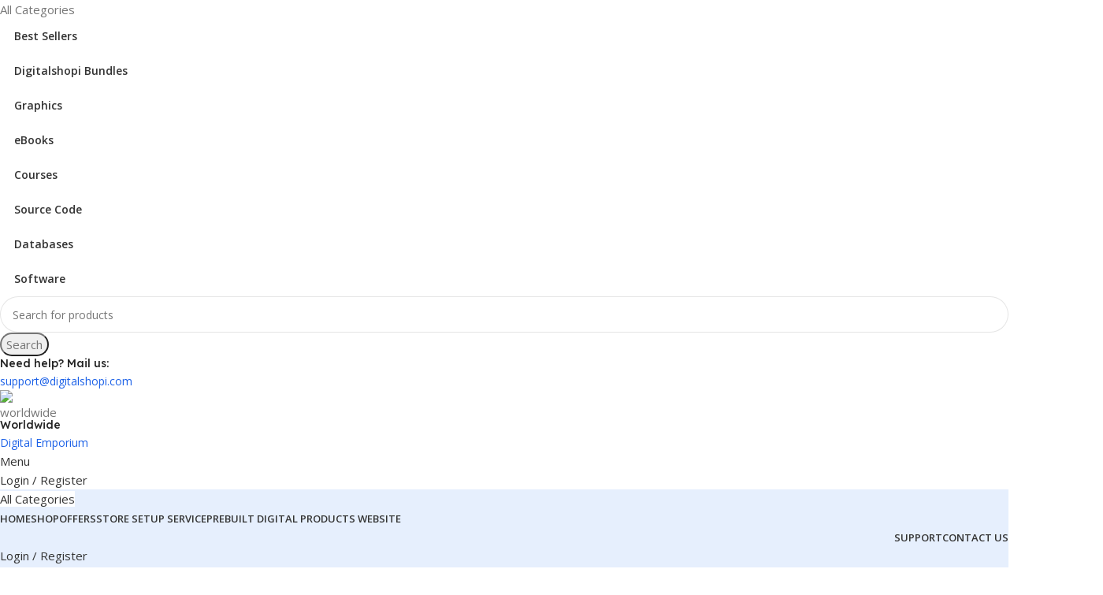

--- FILE ---
content_type: text/html; charset=UTF-8
request_url: https://digitalshopi.com/
body_size: 73169
content:
<!DOCTYPE html>
<html lang="en-US">
<head>
	<meta charset="UTF-8">
	<link rel="profile" href="https://gmpg.org/xfn/11">
	<link rel="pingback" href="https://digitalshopi.com/xmlrpc.php">

	<title>DigitalShopi &#8211; The Fastest Growing Digital Product Hub</title>
<meta name='robots' content='max-image-preview:large' />
	<style>img:is([sizes="auto" i], [sizes^="auto," i]) { contain-intrinsic-size: 3000px 1500px }</style>
	<link rel='dns-prefetch' href='//maps.googleapis.com' />
<link rel='dns-prefetch' href='//capi-automation.s3.us-east-2.amazonaws.com' />
<link rel='dns-prefetch' href='//www.googletagmanager.com' />
<link rel='dns-prefetch' href='//code.jivosite.com' />
<link rel='dns-prefetch' href='//fonts.googleapis.com' />
<link rel="alternate" type="application/rss+xml" title="DigitalShopi &raquo; Feed" href="https://digitalshopi.com/feed/" />
<link rel="alternate" type="application/rss+xml" title="DigitalShopi &raquo; Comments Feed" href="https://digitalshopi.com/comments/feed/" />

<style id='safe-svg-svg-icon-style-inline-css' type='text/css'>
.safe-svg-cover{text-align:center}.safe-svg-cover .safe-svg-inside{display:inline-block;max-width:100%}.safe-svg-cover svg{height:100%;max-height:100%;max-width:100%;width:100%}

</style>
<style id='global-styles-inline-css' type='text/css'>
:root{--wp--preset--aspect-ratio--square: 1;--wp--preset--aspect-ratio--4-3: 4/3;--wp--preset--aspect-ratio--3-4: 3/4;--wp--preset--aspect-ratio--3-2: 3/2;--wp--preset--aspect-ratio--2-3: 2/3;--wp--preset--aspect-ratio--16-9: 16/9;--wp--preset--aspect-ratio--9-16: 9/16;--wp--preset--color--black: #000000;--wp--preset--color--cyan-bluish-gray: #abb8c3;--wp--preset--color--white: #ffffff;--wp--preset--color--pale-pink: #f78da7;--wp--preset--color--vivid-red: #cf2e2e;--wp--preset--color--luminous-vivid-orange: #ff6900;--wp--preset--color--luminous-vivid-amber: #fcb900;--wp--preset--color--light-green-cyan: #7bdcb5;--wp--preset--color--vivid-green-cyan: #00d084;--wp--preset--color--pale-cyan-blue: #8ed1fc;--wp--preset--color--vivid-cyan-blue: #0693e3;--wp--preset--color--vivid-purple: #9b51e0;--wp--preset--gradient--vivid-cyan-blue-to-vivid-purple: linear-gradient(135deg,rgba(6,147,227,1) 0%,rgb(155,81,224) 100%);--wp--preset--gradient--light-green-cyan-to-vivid-green-cyan: linear-gradient(135deg,rgb(122,220,180) 0%,rgb(0,208,130) 100%);--wp--preset--gradient--luminous-vivid-amber-to-luminous-vivid-orange: linear-gradient(135deg,rgba(252,185,0,1) 0%,rgba(255,105,0,1) 100%);--wp--preset--gradient--luminous-vivid-orange-to-vivid-red: linear-gradient(135deg,rgba(255,105,0,1) 0%,rgb(207,46,46) 100%);--wp--preset--gradient--very-light-gray-to-cyan-bluish-gray: linear-gradient(135deg,rgb(238,238,238) 0%,rgb(169,184,195) 100%);--wp--preset--gradient--cool-to-warm-spectrum: linear-gradient(135deg,rgb(74,234,220) 0%,rgb(151,120,209) 20%,rgb(207,42,186) 40%,rgb(238,44,130) 60%,rgb(251,105,98) 80%,rgb(254,248,76) 100%);--wp--preset--gradient--blush-light-purple: linear-gradient(135deg,rgb(255,206,236) 0%,rgb(152,150,240) 100%);--wp--preset--gradient--blush-bordeaux: linear-gradient(135deg,rgb(254,205,165) 0%,rgb(254,45,45) 50%,rgb(107,0,62) 100%);--wp--preset--gradient--luminous-dusk: linear-gradient(135deg,rgb(255,203,112) 0%,rgb(199,81,192) 50%,rgb(65,88,208) 100%);--wp--preset--gradient--pale-ocean: linear-gradient(135deg,rgb(255,245,203) 0%,rgb(182,227,212) 50%,rgb(51,167,181) 100%);--wp--preset--gradient--electric-grass: linear-gradient(135deg,rgb(202,248,128) 0%,rgb(113,206,126) 100%);--wp--preset--gradient--midnight: linear-gradient(135deg,rgb(2,3,129) 0%,rgb(40,116,252) 100%);--wp--preset--font-size--small: 13px;--wp--preset--font-size--medium: 20px;--wp--preset--font-size--large: 36px;--wp--preset--font-size--x-large: 42px;--wp--preset--spacing--20: 0.44rem;--wp--preset--spacing--30: 0.67rem;--wp--preset--spacing--40: 1rem;--wp--preset--spacing--50: 1.5rem;--wp--preset--spacing--60: 2.25rem;--wp--preset--spacing--70: 3.38rem;--wp--preset--spacing--80: 5.06rem;--wp--preset--shadow--natural: 6px 6px 9px rgba(0, 0, 0, 0.2);--wp--preset--shadow--deep: 12px 12px 50px rgba(0, 0, 0, 0.4);--wp--preset--shadow--sharp: 6px 6px 0px rgba(0, 0, 0, 0.2);--wp--preset--shadow--outlined: 6px 6px 0px -3px rgba(255, 255, 255, 1), 6px 6px rgba(0, 0, 0, 1);--wp--preset--shadow--crisp: 6px 6px 0px rgba(0, 0, 0, 1);}:where(body) { margin: 0; }.wp-site-blocks > .alignleft { float: left; margin-right: 2em; }.wp-site-blocks > .alignright { float: right; margin-left: 2em; }.wp-site-blocks > .aligncenter { justify-content: center; margin-left: auto; margin-right: auto; }:where(.is-layout-flex){gap: 0.5em;}:where(.is-layout-grid){gap: 0.5em;}.is-layout-flow > .alignleft{float: left;margin-inline-start: 0;margin-inline-end: 2em;}.is-layout-flow > .alignright{float: right;margin-inline-start: 2em;margin-inline-end: 0;}.is-layout-flow > .aligncenter{margin-left: auto !important;margin-right: auto !important;}.is-layout-constrained > .alignleft{float: left;margin-inline-start: 0;margin-inline-end: 2em;}.is-layout-constrained > .alignright{float: right;margin-inline-start: 2em;margin-inline-end: 0;}.is-layout-constrained > .aligncenter{margin-left: auto !important;margin-right: auto !important;}.is-layout-constrained > :where(:not(.alignleft):not(.alignright):not(.alignfull)){margin-left: auto !important;margin-right: auto !important;}body .is-layout-flex{display: flex;}.is-layout-flex{flex-wrap: wrap;align-items: center;}.is-layout-flex > :is(*, div){margin: 0;}body .is-layout-grid{display: grid;}.is-layout-grid > :is(*, div){margin: 0;}body{padding-top: 0px;padding-right: 0px;padding-bottom: 0px;padding-left: 0px;}a:where(:not(.wp-element-button)){text-decoration: none;}:root :where(.wp-element-button, .wp-block-button__link){background-color: #32373c;border-width: 0;color: #fff;font-family: inherit;font-size: inherit;line-height: inherit;padding: calc(0.667em + 2px) calc(1.333em + 2px);text-decoration: none;}.has-black-color{color: var(--wp--preset--color--black) !important;}.has-cyan-bluish-gray-color{color: var(--wp--preset--color--cyan-bluish-gray) !important;}.has-white-color{color: var(--wp--preset--color--white) !important;}.has-pale-pink-color{color: var(--wp--preset--color--pale-pink) !important;}.has-vivid-red-color{color: var(--wp--preset--color--vivid-red) !important;}.has-luminous-vivid-orange-color{color: var(--wp--preset--color--luminous-vivid-orange) !important;}.has-luminous-vivid-amber-color{color: var(--wp--preset--color--luminous-vivid-amber) !important;}.has-light-green-cyan-color{color: var(--wp--preset--color--light-green-cyan) !important;}.has-vivid-green-cyan-color{color: var(--wp--preset--color--vivid-green-cyan) !important;}.has-pale-cyan-blue-color{color: var(--wp--preset--color--pale-cyan-blue) !important;}.has-vivid-cyan-blue-color{color: var(--wp--preset--color--vivid-cyan-blue) !important;}.has-vivid-purple-color{color: var(--wp--preset--color--vivid-purple) !important;}.has-black-background-color{background-color: var(--wp--preset--color--black) !important;}.has-cyan-bluish-gray-background-color{background-color: var(--wp--preset--color--cyan-bluish-gray) !important;}.has-white-background-color{background-color: var(--wp--preset--color--white) !important;}.has-pale-pink-background-color{background-color: var(--wp--preset--color--pale-pink) !important;}.has-vivid-red-background-color{background-color: var(--wp--preset--color--vivid-red) !important;}.has-luminous-vivid-orange-background-color{background-color: var(--wp--preset--color--luminous-vivid-orange) !important;}.has-luminous-vivid-amber-background-color{background-color: var(--wp--preset--color--luminous-vivid-amber) !important;}.has-light-green-cyan-background-color{background-color: var(--wp--preset--color--light-green-cyan) !important;}.has-vivid-green-cyan-background-color{background-color: var(--wp--preset--color--vivid-green-cyan) !important;}.has-pale-cyan-blue-background-color{background-color: var(--wp--preset--color--pale-cyan-blue) !important;}.has-vivid-cyan-blue-background-color{background-color: var(--wp--preset--color--vivid-cyan-blue) !important;}.has-vivid-purple-background-color{background-color: var(--wp--preset--color--vivid-purple) !important;}.has-black-border-color{border-color: var(--wp--preset--color--black) !important;}.has-cyan-bluish-gray-border-color{border-color: var(--wp--preset--color--cyan-bluish-gray) !important;}.has-white-border-color{border-color: var(--wp--preset--color--white) !important;}.has-pale-pink-border-color{border-color: var(--wp--preset--color--pale-pink) !important;}.has-vivid-red-border-color{border-color: var(--wp--preset--color--vivid-red) !important;}.has-luminous-vivid-orange-border-color{border-color: var(--wp--preset--color--luminous-vivid-orange) !important;}.has-luminous-vivid-amber-border-color{border-color: var(--wp--preset--color--luminous-vivid-amber) !important;}.has-light-green-cyan-border-color{border-color: var(--wp--preset--color--light-green-cyan) !important;}.has-vivid-green-cyan-border-color{border-color: var(--wp--preset--color--vivid-green-cyan) !important;}.has-pale-cyan-blue-border-color{border-color: var(--wp--preset--color--pale-cyan-blue) !important;}.has-vivid-cyan-blue-border-color{border-color: var(--wp--preset--color--vivid-cyan-blue) !important;}.has-vivid-purple-border-color{border-color: var(--wp--preset--color--vivid-purple) !important;}.has-vivid-cyan-blue-to-vivid-purple-gradient-background{background: var(--wp--preset--gradient--vivid-cyan-blue-to-vivid-purple) !important;}.has-light-green-cyan-to-vivid-green-cyan-gradient-background{background: var(--wp--preset--gradient--light-green-cyan-to-vivid-green-cyan) !important;}.has-luminous-vivid-amber-to-luminous-vivid-orange-gradient-background{background: var(--wp--preset--gradient--luminous-vivid-amber-to-luminous-vivid-orange) !important;}.has-luminous-vivid-orange-to-vivid-red-gradient-background{background: var(--wp--preset--gradient--luminous-vivid-orange-to-vivid-red) !important;}.has-very-light-gray-to-cyan-bluish-gray-gradient-background{background: var(--wp--preset--gradient--very-light-gray-to-cyan-bluish-gray) !important;}.has-cool-to-warm-spectrum-gradient-background{background: var(--wp--preset--gradient--cool-to-warm-spectrum) !important;}.has-blush-light-purple-gradient-background{background: var(--wp--preset--gradient--blush-light-purple) !important;}.has-blush-bordeaux-gradient-background{background: var(--wp--preset--gradient--blush-bordeaux) !important;}.has-luminous-dusk-gradient-background{background: var(--wp--preset--gradient--luminous-dusk) !important;}.has-pale-ocean-gradient-background{background: var(--wp--preset--gradient--pale-ocean) !important;}.has-electric-grass-gradient-background{background: var(--wp--preset--gradient--electric-grass) !important;}.has-midnight-gradient-background{background: var(--wp--preset--gradient--midnight) !important;}.has-small-font-size{font-size: var(--wp--preset--font-size--small) !important;}.has-medium-font-size{font-size: var(--wp--preset--font-size--medium) !important;}.has-large-font-size{font-size: var(--wp--preset--font-size--large) !important;}.has-x-large-font-size{font-size: var(--wp--preset--font-size--x-large) !important;}
:where(.wp-block-post-template.is-layout-flex){gap: 1.25em;}:where(.wp-block-post-template.is-layout-grid){gap: 1.25em;}
:where(.wp-block-columns.is-layout-flex){gap: 2em;}:where(.wp-block-columns.is-layout-grid){gap: 2em;}
:root :where(.wp-block-pullquote){font-size: 1.5em;line-height: 1.6;}
</style>
<style id='woocommerce-inline-inline-css' type='text/css'>
.woocommerce form .form-row .required { visibility: visible; }
</style>
<link rel='stylesheet' id='qi-addons-for-elementor-grid-style-css' href='https://digitalshopi.com/wp-content/plugins/qi-addons-for-elementor/assets/css/grid.min.css?ver=1.9.3' type='text/css' media='all' />
<link rel='stylesheet' id='qi-addons-for-elementor-helper-parts-style-css' href='https://digitalshopi.com/wp-content/plugins/qi-addons-for-elementor/assets/css/helper-parts.min.css?ver=1.9.3' type='text/css' media='all' />
<link rel='stylesheet' id='qi-addons-for-elementor-style-css' href='https://digitalshopi.com/wp-content/plugins/qi-addons-for-elementor/assets/css/main.min.css?ver=1.9.3' type='text/css' media='all' />
<link rel='stylesheet' id='swiper-css' href='https://digitalshopi.com/wp-content/plugins/qi-addons-for-elementor/assets/plugins/swiper/8.4.5/swiper.min.css?ver=8.4.5' type='text/css' media='all' />
<link rel='stylesheet' id='elementor-frontend-css' href='https://digitalshopi.com/wp-content/uploads/elementor/css/custom-frontend.min.css?ver=1768918978' type='text/css' media='all' />
<style id='elementor-frontend-inline-css' type='text/css'>
@-webkit-keyframes ha_fadeIn{0%{opacity:0}to{opacity:1}}@keyframes ha_fadeIn{0%{opacity:0}to{opacity:1}}@-webkit-keyframes ha_zoomIn{0%{opacity:0;-webkit-transform:scale3d(.3,.3,.3);transform:scale3d(.3,.3,.3)}50%{opacity:1}}@keyframes ha_zoomIn{0%{opacity:0;-webkit-transform:scale3d(.3,.3,.3);transform:scale3d(.3,.3,.3)}50%{opacity:1}}@-webkit-keyframes ha_rollIn{0%{opacity:0;-webkit-transform:translate3d(-100%,0,0) rotate3d(0,0,1,-120deg);transform:translate3d(-100%,0,0) rotate3d(0,0,1,-120deg)}to{opacity:1}}@keyframes ha_rollIn{0%{opacity:0;-webkit-transform:translate3d(-100%,0,0) rotate3d(0,0,1,-120deg);transform:translate3d(-100%,0,0) rotate3d(0,0,1,-120deg)}to{opacity:1}}@-webkit-keyframes ha_bounce{0%,20%,53%,to{-webkit-animation-timing-function:cubic-bezier(.215,.61,.355,1);animation-timing-function:cubic-bezier(.215,.61,.355,1)}40%,43%{-webkit-transform:translate3d(0,-30px,0) scaleY(1.1);transform:translate3d(0,-30px,0) scaleY(1.1);-webkit-animation-timing-function:cubic-bezier(.755,.05,.855,.06);animation-timing-function:cubic-bezier(.755,.05,.855,.06)}70%{-webkit-transform:translate3d(0,-15px,0) scaleY(1.05);transform:translate3d(0,-15px,0) scaleY(1.05);-webkit-animation-timing-function:cubic-bezier(.755,.05,.855,.06);animation-timing-function:cubic-bezier(.755,.05,.855,.06)}80%{-webkit-transition-timing-function:cubic-bezier(.215,.61,.355,1);transition-timing-function:cubic-bezier(.215,.61,.355,1);-webkit-transform:translate3d(0,0,0) scaleY(.95);transform:translate3d(0,0,0) scaleY(.95)}90%{-webkit-transform:translate3d(0,-4px,0) scaleY(1.02);transform:translate3d(0,-4px,0) scaleY(1.02)}}@keyframes ha_bounce{0%,20%,53%,to{-webkit-animation-timing-function:cubic-bezier(.215,.61,.355,1);animation-timing-function:cubic-bezier(.215,.61,.355,1)}40%,43%{-webkit-transform:translate3d(0,-30px,0) scaleY(1.1);transform:translate3d(0,-30px,0) scaleY(1.1);-webkit-animation-timing-function:cubic-bezier(.755,.05,.855,.06);animation-timing-function:cubic-bezier(.755,.05,.855,.06)}70%{-webkit-transform:translate3d(0,-15px,0) scaleY(1.05);transform:translate3d(0,-15px,0) scaleY(1.05);-webkit-animation-timing-function:cubic-bezier(.755,.05,.855,.06);animation-timing-function:cubic-bezier(.755,.05,.855,.06)}80%{-webkit-transition-timing-function:cubic-bezier(.215,.61,.355,1);transition-timing-function:cubic-bezier(.215,.61,.355,1);-webkit-transform:translate3d(0,0,0) scaleY(.95);transform:translate3d(0,0,0) scaleY(.95)}90%{-webkit-transform:translate3d(0,-4px,0) scaleY(1.02);transform:translate3d(0,-4px,0) scaleY(1.02)}}@-webkit-keyframes ha_bounceIn{0%,20%,40%,60%,80%,to{-webkit-animation-timing-function:cubic-bezier(.215,.61,.355,1);animation-timing-function:cubic-bezier(.215,.61,.355,1)}0%{opacity:0;-webkit-transform:scale3d(.3,.3,.3);transform:scale3d(.3,.3,.3)}20%{-webkit-transform:scale3d(1.1,1.1,1.1);transform:scale3d(1.1,1.1,1.1)}40%{-webkit-transform:scale3d(.9,.9,.9);transform:scale3d(.9,.9,.9)}60%{opacity:1;-webkit-transform:scale3d(1.03,1.03,1.03);transform:scale3d(1.03,1.03,1.03)}80%{-webkit-transform:scale3d(.97,.97,.97);transform:scale3d(.97,.97,.97)}to{opacity:1}}@keyframes ha_bounceIn{0%,20%,40%,60%,80%,to{-webkit-animation-timing-function:cubic-bezier(.215,.61,.355,1);animation-timing-function:cubic-bezier(.215,.61,.355,1)}0%{opacity:0;-webkit-transform:scale3d(.3,.3,.3);transform:scale3d(.3,.3,.3)}20%{-webkit-transform:scale3d(1.1,1.1,1.1);transform:scale3d(1.1,1.1,1.1)}40%{-webkit-transform:scale3d(.9,.9,.9);transform:scale3d(.9,.9,.9)}60%{opacity:1;-webkit-transform:scale3d(1.03,1.03,1.03);transform:scale3d(1.03,1.03,1.03)}80%{-webkit-transform:scale3d(.97,.97,.97);transform:scale3d(.97,.97,.97)}to{opacity:1}}@-webkit-keyframes ha_flipInX{0%{opacity:0;-webkit-transform:perspective(400px) rotate3d(1,0,0,90deg);transform:perspective(400px) rotate3d(1,0,0,90deg);-webkit-animation-timing-function:ease-in;animation-timing-function:ease-in}40%{-webkit-transform:perspective(400px) rotate3d(1,0,0,-20deg);transform:perspective(400px) rotate3d(1,0,0,-20deg);-webkit-animation-timing-function:ease-in;animation-timing-function:ease-in}60%{opacity:1;-webkit-transform:perspective(400px) rotate3d(1,0,0,10deg);transform:perspective(400px) rotate3d(1,0,0,10deg)}80%{-webkit-transform:perspective(400px) rotate3d(1,0,0,-5deg);transform:perspective(400px) rotate3d(1,0,0,-5deg)}}@keyframes ha_flipInX{0%{opacity:0;-webkit-transform:perspective(400px) rotate3d(1,0,0,90deg);transform:perspective(400px) rotate3d(1,0,0,90deg);-webkit-animation-timing-function:ease-in;animation-timing-function:ease-in}40%{-webkit-transform:perspective(400px) rotate3d(1,0,0,-20deg);transform:perspective(400px) rotate3d(1,0,0,-20deg);-webkit-animation-timing-function:ease-in;animation-timing-function:ease-in}60%{opacity:1;-webkit-transform:perspective(400px) rotate3d(1,0,0,10deg);transform:perspective(400px) rotate3d(1,0,0,10deg)}80%{-webkit-transform:perspective(400px) rotate3d(1,0,0,-5deg);transform:perspective(400px) rotate3d(1,0,0,-5deg)}}@-webkit-keyframes ha_flipInY{0%{opacity:0;-webkit-transform:perspective(400px) rotate3d(0,1,0,90deg);transform:perspective(400px) rotate3d(0,1,0,90deg);-webkit-animation-timing-function:ease-in;animation-timing-function:ease-in}40%{-webkit-transform:perspective(400px) rotate3d(0,1,0,-20deg);transform:perspective(400px) rotate3d(0,1,0,-20deg);-webkit-animation-timing-function:ease-in;animation-timing-function:ease-in}60%{opacity:1;-webkit-transform:perspective(400px) rotate3d(0,1,0,10deg);transform:perspective(400px) rotate3d(0,1,0,10deg)}80%{-webkit-transform:perspective(400px) rotate3d(0,1,0,-5deg);transform:perspective(400px) rotate3d(0,1,0,-5deg)}}@keyframes ha_flipInY{0%{opacity:0;-webkit-transform:perspective(400px) rotate3d(0,1,0,90deg);transform:perspective(400px) rotate3d(0,1,0,90deg);-webkit-animation-timing-function:ease-in;animation-timing-function:ease-in}40%{-webkit-transform:perspective(400px) rotate3d(0,1,0,-20deg);transform:perspective(400px) rotate3d(0,1,0,-20deg);-webkit-animation-timing-function:ease-in;animation-timing-function:ease-in}60%{opacity:1;-webkit-transform:perspective(400px) rotate3d(0,1,0,10deg);transform:perspective(400px) rotate3d(0,1,0,10deg)}80%{-webkit-transform:perspective(400px) rotate3d(0,1,0,-5deg);transform:perspective(400px) rotate3d(0,1,0,-5deg)}}@-webkit-keyframes ha_swing{20%{-webkit-transform:rotate3d(0,0,1,15deg);transform:rotate3d(0,0,1,15deg)}40%{-webkit-transform:rotate3d(0,0,1,-10deg);transform:rotate3d(0,0,1,-10deg)}60%{-webkit-transform:rotate3d(0,0,1,5deg);transform:rotate3d(0,0,1,5deg)}80%{-webkit-transform:rotate3d(0,0,1,-5deg);transform:rotate3d(0,0,1,-5deg)}}@keyframes ha_swing{20%{-webkit-transform:rotate3d(0,0,1,15deg);transform:rotate3d(0,0,1,15deg)}40%{-webkit-transform:rotate3d(0,0,1,-10deg);transform:rotate3d(0,0,1,-10deg)}60%{-webkit-transform:rotate3d(0,0,1,5deg);transform:rotate3d(0,0,1,5deg)}80%{-webkit-transform:rotate3d(0,0,1,-5deg);transform:rotate3d(0,0,1,-5deg)}}@-webkit-keyframes ha_slideInDown{0%{visibility:visible;-webkit-transform:translate3d(0,-100%,0);transform:translate3d(0,-100%,0)}}@keyframes ha_slideInDown{0%{visibility:visible;-webkit-transform:translate3d(0,-100%,0);transform:translate3d(0,-100%,0)}}@-webkit-keyframes ha_slideInUp{0%{visibility:visible;-webkit-transform:translate3d(0,100%,0);transform:translate3d(0,100%,0)}}@keyframes ha_slideInUp{0%{visibility:visible;-webkit-transform:translate3d(0,100%,0);transform:translate3d(0,100%,0)}}@-webkit-keyframes ha_slideInLeft{0%{visibility:visible;-webkit-transform:translate3d(-100%,0,0);transform:translate3d(-100%,0,0)}}@keyframes ha_slideInLeft{0%{visibility:visible;-webkit-transform:translate3d(-100%,0,0);transform:translate3d(-100%,0,0)}}@-webkit-keyframes ha_slideInRight{0%{visibility:visible;-webkit-transform:translate3d(100%,0,0);transform:translate3d(100%,0,0)}}@keyframes ha_slideInRight{0%{visibility:visible;-webkit-transform:translate3d(100%,0,0);transform:translate3d(100%,0,0)}}.ha_fadeIn{-webkit-animation-name:ha_fadeIn;animation-name:ha_fadeIn}.ha_zoomIn{-webkit-animation-name:ha_zoomIn;animation-name:ha_zoomIn}.ha_rollIn{-webkit-animation-name:ha_rollIn;animation-name:ha_rollIn}.ha_bounce{-webkit-transform-origin:center bottom;-ms-transform-origin:center bottom;transform-origin:center bottom;-webkit-animation-name:ha_bounce;animation-name:ha_bounce}.ha_bounceIn{-webkit-animation-name:ha_bounceIn;animation-name:ha_bounceIn;-webkit-animation-duration:.75s;-webkit-animation-duration:calc(var(--animate-duration)*.75);animation-duration:.75s;animation-duration:calc(var(--animate-duration)*.75)}.ha_flipInX,.ha_flipInY{-webkit-animation-name:ha_flipInX;animation-name:ha_flipInX;-webkit-backface-visibility:visible!important;backface-visibility:visible!important}.ha_flipInY{-webkit-animation-name:ha_flipInY;animation-name:ha_flipInY}.ha_swing{-webkit-transform-origin:top center;-ms-transform-origin:top center;transform-origin:top center;-webkit-animation-name:ha_swing;animation-name:ha_swing}.ha_slideInDown{-webkit-animation-name:ha_slideInDown;animation-name:ha_slideInDown}.ha_slideInUp{-webkit-animation-name:ha_slideInUp;animation-name:ha_slideInUp}.ha_slideInLeft{-webkit-animation-name:ha_slideInLeft;animation-name:ha_slideInLeft}.ha_slideInRight{-webkit-animation-name:ha_slideInRight;animation-name:ha_slideInRight}.ha-css-transform-yes{-webkit-transition-duration:var(--ha-tfx-transition-duration, .2s);transition-duration:var(--ha-tfx-transition-duration, .2s);-webkit-transition-property:-webkit-transform;transition-property:transform;transition-property:transform,-webkit-transform;-webkit-transform:translate(var(--ha-tfx-translate-x, 0),var(--ha-tfx-translate-y, 0)) scale(var(--ha-tfx-scale-x, 1),var(--ha-tfx-scale-y, 1)) skew(var(--ha-tfx-skew-x, 0),var(--ha-tfx-skew-y, 0)) rotateX(var(--ha-tfx-rotate-x, 0)) rotateY(var(--ha-tfx-rotate-y, 0)) rotateZ(var(--ha-tfx-rotate-z, 0));transform:translate(var(--ha-tfx-translate-x, 0),var(--ha-tfx-translate-y, 0)) scale(var(--ha-tfx-scale-x, 1),var(--ha-tfx-scale-y, 1)) skew(var(--ha-tfx-skew-x, 0),var(--ha-tfx-skew-y, 0)) rotateX(var(--ha-tfx-rotate-x, 0)) rotateY(var(--ha-tfx-rotate-y, 0)) rotateZ(var(--ha-tfx-rotate-z, 0))}.ha-css-transform-yes:hover{-webkit-transform:translate(var(--ha-tfx-translate-x-hover, var(--ha-tfx-translate-x, 0)),var(--ha-tfx-translate-y-hover, var(--ha-tfx-translate-y, 0))) scale(var(--ha-tfx-scale-x-hover, var(--ha-tfx-scale-x, 1)),var(--ha-tfx-scale-y-hover, var(--ha-tfx-scale-y, 1))) skew(var(--ha-tfx-skew-x-hover, var(--ha-tfx-skew-x, 0)),var(--ha-tfx-skew-y-hover, var(--ha-tfx-skew-y, 0))) rotateX(var(--ha-tfx-rotate-x-hover, var(--ha-tfx-rotate-x, 0))) rotateY(var(--ha-tfx-rotate-y-hover, var(--ha-tfx-rotate-y, 0))) rotateZ(var(--ha-tfx-rotate-z-hover, var(--ha-tfx-rotate-z, 0)));transform:translate(var(--ha-tfx-translate-x-hover, var(--ha-tfx-translate-x, 0)),var(--ha-tfx-translate-y-hover, var(--ha-tfx-translate-y, 0))) scale(var(--ha-tfx-scale-x-hover, var(--ha-tfx-scale-x, 1)),var(--ha-tfx-scale-y-hover, var(--ha-tfx-scale-y, 1))) skew(var(--ha-tfx-skew-x-hover, var(--ha-tfx-skew-x, 0)),var(--ha-tfx-skew-y-hover, var(--ha-tfx-skew-y, 0))) rotateX(var(--ha-tfx-rotate-x-hover, var(--ha-tfx-rotate-x, 0))) rotateY(var(--ha-tfx-rotate-y-hover, var(--ha-tfx-rotate-y, 0))) rotateZ(var(--ha-tfx-rotate-z-hover, var(--ha-tfx-rotate-z, 0)))}.happy-addon>.elementor-widget-container{word-wrap:break-word;overflow-wrap:break-word}.happy-addon>.elementor-widget-container,.happy-addon>.elementor-widget-container *{-webkit-box-sizing:border-box;box-sizing:border-box}.happy-addon:not(:has(.elementor-widget-container)),.happy-addon:not(:has(.elementor-widget-container)) *{-webkit-box-sizing:border-box;box-sizing:border-box;word-wrap:break-word;overflow-wrap:break-word}.happy-addon p:empty{display:none}.happy-addon .elementor-inline-editing{min-height:auto!important}.happy-addon-pro img{max-width:100%;height:auto;-o-object-fit:cover;object-fit:cover}.ha-screen-reader-text{position:absolute;overflow:hidden;clip:rect(1px,1px,1px,1px);margin:-1px;padding:0;width:1px;height:1px;border:0;word-wrap:normal!important;-webkit-clip-path:inset(50%);clip-path:inset(50%)}.ha-has-bg-overlay>.elementor-widget-container{position:relative;z-index:1}.ha-has-bg-overlay>.elementor-widget-container:before{position:absolute;top:0;left:0;z-index:-1;width:100%;height:100%;content:""}.ha-has-bg-overlay:not(:has(.elementor-widget-container)){position:relative;z-index:1}.ha-has-bg-overlay:not(:has(.elementor-widget-container)):before{position:absolute;top:0;left:0;z-index:-1;width:100%;height:100%;content:""}.ha-popup--is-enabled .ha-js-popup,.ha-popup--is-enabled .ha-js-popup img{cursor:-webkit-zoom-in!important;cursor:zoom-in!important}.mfp-wrap .mfp-arrow,.mfp-wrap .mfp-close{background-color:transparent}.mfp-wrap .mfp-arrow:focus,.mfp-wrap .mfp-close:focus{outline-width:thin}.ha-advanced-tooltip-enable{position:relative;cursor:pointer;--ha-tooltip-arrow-color:black;--ha-tooltip-arrow-distance:0}.ha-advanced-tooltip-enable .ha-advanced-tooltip-content{position:absolute;z-index:999;display:none;padding:5px 0;width:120px;height:auto;border-radius:6px;background-color:#000;color:#fff;text-align:center;opacity:0}.ha-advanced-tooltip-enable .ha-advanced-tooltip-content::after{position:absolute;border-width:5px;border-style:solid;content:""}.ha-advanced-tooltip-enable .ha-advanced-tooltip-content.no-arrow::after{visibility:hidden}.ha-advanced-tooltip-enable .ha-advanced-tooltip-content.show{display:inline-block;opacity:1}.ha-advanced-tooltip-enable.ha-advanced-tooltip-top .ha-advanced-tooltip-content,body[data-elementor-device-mode=tablet] .ha-advanced-tooltip-enable.ha-advanced-tooltip-tablet-top .ha-advanced-tooltip-content{top:unset;right:0;bottom:calc(101% + var(--ha-tooltip-arrow-distance));left:0;margin:0 auto}.ha-advanced-tooltip-enable.ha-advanced-tooltip-top .ha-advanced-tooltip-content::after,body[data-elementor-device-mode=tablet] .ha-advanced-tooltip-enable.ha-advanced-tooltip-tablet-top .ha-advanced-tooltip-content::after{top:100%;right:unset;bottom:unset;left:50%;border-color:var(--ha-tooltip-arrow-color) transparent transparent transparent;-webkit-transform:translateX(-50%);-ms-transform:translateX(-50%);transform:translateX(-50%)}.ha-advanced-tooltip-enable.ha-advanced-tooltip-bottom .ha-advanced-tooltip-content,body[data-elementor-device-mode=tablet] .ha-advanced-tooltip-enable.ha-advanced-tooltip-tablet-bottom .ha-advanced-tooltip-content{top:calc(101% + var(--ha-tooltip-arrow-distance));right:0;bottom:unset;left:0;margin:0 auto}.ha-advanced-tooltip-enable.ha-advanced-tooltip-bottom .ha-advanced-tooltip-content::after,body[data-elementor-device-mode=tablet] .ha-advanced-tooltip-enable.ha-advanced-tooltip-tablet-bottom .ha-advanced-tooltip-content::after{top:unset;right:unset;bottom:100%;left:50%;border-color:transparent transparent var(--ha-tooltip-arrow-color) transparent;-webkit-transform:translateX(-50%);-ms-transform:translateX(-50%);transform:translateX(-50%)}.ha-advanced-tooltip-enable.ha-advanced-tooltip-left .ha-advanced-tooltip-content,body[data-elementor-device-mode=tablet] .ha-advanced-tooltip-enable.ha-advanced-tooltip-tablet-left .ha-advanced-tooltip-content{top:50%;right:calc(101% + var(--ha-tooltip-arrow-distance));bottom:unset;left:unset;-webkit-transform:translateY(-50%);-ms-transform:translateY(-50%);transform:translateY(-50%)}.ha-advanced-tooltip-enable.ha-advanced-tooltip-left .ha-advanced-tooltip-content::after,body[data-elementor-device-mode=tablet] .ha-advanced-tooltip-enable.ha-advanced-tooltip-tablet-left .ha-advanced-tooltip-content::after{top:50%;right:unset;bottom:unset;left:100%;border-color:transparent transparent transparent var(--ha-tooltip-arrow-color);-webkit-transform:translateY(-50%);-ms-transform:translateY(-50%);transform:translateY(-50%)}.ha-advanced-tooltip-enable.ha-advanced-tooltip-right .ha-advanced-tooltip-content,body[data-elementor-device-mode=tablet] .ha-advanced-tooltip-enable.ha-advanced-tooltip-tablet-right .ha-advanced-tooltip-content{top:50%;right:unset;bottom:unset;left:calc(101% + var(--ha-tooltip-arrow-distance));-webkit-transform:translateY(-50%);-ms-transform:translateY(-50%);transform:translateY(-50%)}.ha-advanced-tooltip-enable.ha-advanced-tooltip-right .ha-advanced-tooltip-content::after,body[data-elementor-device-mode=tablet] .ha-advanced-tooltip-enable.ha-advanced-tooltip-tablet-right .ha-advanced-tooltip-content::after{top:50%;right:100%;bottom:unset;left:unset;border-color:transparent var(--ha-tooltip-arrow-color) transparent transparent;-webkit-transform:translateY(-50%);-ms-transform:translateY(-50%);transform:translateY(-50%)}body[data-elementor-device-mode=mobile] .ha-advanced-tooltip-enable.ha-advanced-tooltip-mobile-top .ha-advanced-tooltip-content{top:unset;right:0;bottom:calc(101% + var(--ha-tooltip-arrow-distance));left:0;margin:0 auto}body[data-elementor-device-mode=mobile] .ha-advanced-tooltip-enable.ha-advanced-tooltip-mobile-top .ha-advanced-tooltip-content::after{top:100%;right:unset;bottom:unset;left:50%;border-color:var(--ha-tooltip-arrow-color) transparent transparent transparent;-webkit-transform:translateX(-50%);-ms-transform:translateX(-50%);transform:translateX(-50%)}body[data-elementor-device-mode=mobile] .ha-advanced-tooltip-enable.ha-advanced-tooltip-mobile-bottom .ha-advanced-tooltip-content{top:calc(101% + var(--ha-tooltip-arrow-distance));right:0;bottom:unset;left:0;margin:0 auto}body[data-elementor-device-mode=mobile] .ha-advanced-tooltip-enable.ha-advanced-tooltip-mobile-bottom .ha-advanced-tooltip-content::after{top:unset;right:unset;bottom:100%;left:50%;border-color:transparent transparent var(--ha-tooltip-arrow-color) transparent;-webkit-transform:translateX(-50%);-ms-transform:translateX(-50%);transform:translateX(-50%)}body[data-elementor-device-mode=mobile] .ha-advanced-tooltip-enable.ha-advanced-tooltip-mobile-left .ha-advanced-tooltip-content{top:50%;right:calc(101% + var(--ha-tooltip-arrow-distance));bottom:unset;left:unset;-webkit-transform:translateY(-50%);-ms-transform:translateY(-50%);transform:translateY(-50%)}body[data-elementor-device-mode=mobile] .ha-advanced-tooltip-enable.ha-advanced-tooltip-mobile-left .ha-advanced-tooltip-content::after{top:50%;right:unset;bottom:unset;left:100%;border-color:transparent transparent transparent var(--ha-tooltip-arrow-color);-webkit-transform:translateY(-50%);-ms-transform:translateY(-50%);transform:translateY(-50%)}body[data-elementor-device-mode=mobile] .ha-advanced-tooltip-enable.ha-advanced-tooltip-mobile-right .ha-advanced-tooltip-content{top:50%;right:unset;bottom:unset;left:calc(101% + var(--ha-tooltip-arrow-distance));-webkit-transform:translateY(-50%);-ms-transform:translateY(-50%);transform:translateY(-50%)}body[data-elementor-device-mode=mobile] .ha-advanced-tooltip-enable.ha-advanced-tooltip-mobile-right .ha-advanced-tooltip-content::after{top:50%;right:100%;bottom:unset;left:unset;border-color:transparent var(--ha-tooltip-arrow-color) transparent transparent;-webkit-transform:translateY(-50%);-ms-transform:translateY(-50%);transform:translateY(-50%)}body.elementor-editor-active .happy-addon.ha-gravityforms .gform_wrapper{display:block!important}.ha-scroll-to-top-wrap.ha-scroll-to-top-hide{display:none}.ha-scroll-to-top-wrap.edit-mode,.ha-scroll-to-top-wrap.single-page-off{display:none!important}.ha-scroll-to-top-button{position:fixed;right:15px;bottom:15px;z-index:9999;display:-webkit-box;display:-webkit-flex;display:-ms-flexbox;display:flex;-webkit-box-align:center;-webkit-align-items:center;align-items:center;-ms-flex-align:center;-webkit-box-pack:center;-ms-flex-pack:center;-webkit-justify-content:center;justify-content:center;width:50px;height:50px;border-radius:50px;background-color:#5636d1;color:#fff;text-align:center;opacity:1;cursor:pointer;-webkit-transition:all .3s;transition:all .3s}.ha-scroll-to-top-button i{color:#fff;font-size:16px}.ha-scroll-to-top-button:hover{background-color:#e2498a}
</style>
<link rel='stylesheet' id='elementor-post-6-css' href='https://digitalshopi.com/wp-content/uploads/elementor/css/post-6.css?ver=1768919523' type='text/css' media='all' />
<link rel='stylesheet' id='uael-frontend-css' href='https://digitalshopi.com/wp-content/plugins/ultimate-elementor/assets/min-css/uael-frontend.min.css?ver=1.38.2' type='text/css' media='all' />
<link rel='stylesheet' id='uael-teammember-social-icons-css' href='https://digitalshopi.com/wp-content/plugins/elementor/assets/css/widget-social-icons.min.css?ver=3.24.0' type='text/css' media='all' />
<link rel='stylesheet' id='uael-social-share-icons-brands-css' href='https://digitalshopi.com/wp-content/plugins/elementor/assets/lib/font-awesome/css/brands.css?ver=5.15.3' type='text/css' media='all' />
<link rel='stylesheet' id='uael-social-share-icons-fontawesome-css' href='https://digitalshopi.com/wp-content/plugins/elementor/assets/lib/font-awesome/css/fontawesome.css?ver=5.15.3' type='text/css' media='all' />
<link rel='stylesheet' id='uael-nav-menu-icons-css' href='https://digitalshopi.com/wp-content/plugins/elementor/assets/lib/font-awesome/css/solid.css?ver=5.15.3' type='text/css' media='all' />
<link rel='stylesheet' id='font-awesome-5-all-css' href='https://digitalshopi.com/wp-content/plugins/elementor/assets/lib/font-awesome/css/all.min.css?ver=3.33.4' type='text/css' media='all' />
<link rel='stylesheet' id='font-awesome-4-shim-css' href='https://digitalshopi.com/wp-content/plugins/elementor/assets/lib/font-awesome/css/v4-shims.min.css?ver=3.33.4' type='text/css' media='all' />
<link rel='stylesheet' id='widget-divider-css' href='https://digitalshopi.com/wp-content/plugins/elementor/assets/css/widget-divider.min.css?ver=3.33.4' type='text/css' media='all' />
<link rel='stylesheet' id='widget-image-css' href='https://digitalshopi.com/wp-content/plugins/elementor/assets/css/widget-image.min.css?ver=3.33.4' type='text/css' media='all' />
<link rel='stylesheet' id='widget-heading-css' href='https://digitalshopi.com/wp-content/plugins/elementor/assets/css/widget-heading.min.css?ver=3.33.4' type='text/css' media='all' />
<link rel='stylesheet' id='elementor-post-14-css' href='https://digitalshopi.com/wp-content/uploads/elementor/css/post-14.css?ver=1768918980' type='text/css' media='all' />
<link rel='stylesheet' id='fluent-form-styles-css' href='https://digitalshopi.com/wp-content/plugins/fluentform/assets/css/fluent-forms-public.css?ver=6.1.11' type='text/css' media='all' />
<link rel='stylesheet' id='fluentform-public-default-css' href='https://digitalshopi.com/wp-content/plugins/fluentform/assets/css/fluentform-public-default.css?ver=6.1.11' type='text/css' media='all' />
<link rel='stylesheet' id='elementor-icons-ekiticons-css' href='https://digitalshopi.com/wp-content/plugins/elementskit-lite/modules/elementskit-icon-pack/assets/css/ekiticons.css?ver=3.5.3' type='text/css' media='all' />
<link rel='stylesheet' id='elementskit-reset-button-for-pro-form-css-css' href='https://digitalshopi.com/wp-content/plugins/elementskit/modules/pro-form-reset-button/assets/css/elementskit-reset-button.css?ver=3.8.2' type='text/css' media='all' />
<link rel='stylesheet' id='elementskit-parallax-css' href='https://digitalshopi.com/wp-content/plugins/elementskit/modules/parallax/assets/css/style.css?ver=3.8.2' type='text/css' media='all' />
<link rel='stylesheet' id='ekit-widget-styles-css' href='https://digitalshopi.com/wp-content/plugins/elementskit-lite/widgets/init/assets/css/widget-styles.css?ver=3.5.3' type='text/css' media='all' />
<link rel='stylesheet' id='ekit-widget-styles-pro-css' href='https://digitalshopi.com/wp-content/plugins/elementskit/widgets/init/assets/css/widget-styles-pro.css?ver=3.8.2' type='text/css' media='all' />
<link rel='stylesheet' id='ekit-responsive-css' href='https://digitalshopi.com/wp-content/plugins/elementskit-lite/widgets/init/assets/css/responsive.css?ver=3.5.3' type='text/css' media='all' />
<link rel='stylesheet' id='eael-general-css' href='https://digitalshopi.com/wp-content/plugins/essential-addons-for-elementor-lite/assets/front-end/css/view/general.min.css?ver=6.5.4' type='text/css' media='all' />
<link rel='stylesheet' id='happy-icons-css' href='https://digitalshopi.com/wp-content/plugins/happy-elementor-addons/assets/fonts/style.min.css?ver=3.20.4' type='text/css' media='all' />
<link rel='stylesheet' id='wpr-text-animations-css-css' href='https://digitalshopi.com/wp-content/plugins/royal-elementor-addons/assets/css/lib/animations/text-animations.min.css?ver=1.7.1040' type='text/css' media='all' />
<link rel='stylesheet' id='wpr-addons-css-css' href='https://digitalshopi.com/wp-content/plugins/royal-elementor-addons/assets/css/frontend.min.css?ver=1.7.1040' type='text/css' media='all' />
<link rel='stylesheet' id='woodmart-style-css' href='https://digitalshopi.com/wp-content/themes/woodmart/css/parts/base.min.css?ver=8.1.1' type='text/css' media='all' />
<link rel='stylesheet' id='wd-helpers-wpb-elem-css' href='https://digitalshopi.com/wp-content/themes/woodmart/css/parts/helpers-wpb-elem.min.css?ver=8.1.1' type='text/css' media='all' />
<link rel='stylesheet' id='wd-woo-paypal-payments-css' href='https://digitalshopi.com/wp-content/themes/woodmart/css/parts/int-woo-paypal-payments.min.css?ver=8.1.1' type='text/css' media='all' />
<link rel='stylesheet' id='wd-elementor-base-css' href='https://digitalshopi.com/wp-content/themes/woodmart/css/parts/int-elem-base.min.css?ver=8.1.1' type='text/css' media='all' />
<link rel='stylesheet' id='wd-elementor-pro-base-css' href='https://digitalshopi.com/wp-content/themes/woodmart/css/parts/int-elementor-pro.min.css?ver=8.1.1' type='text/css' media='all' />
<link rel='stylesheet' id='wd-woocommerce-base-css' href='https://digitalshopi.com/wp-content/themes/woodmart/css/parts/woocommerce-base.min.css?ver=8.1.1' type='text/css' media='all' />
<link rel='stylesheet' id='wd-mod-star-rating-css' href='https://digitalshopi.com/wp-content/themes/woodmart/css/parts/mod-star-rating.min.css?ver=8.1.1' type='text/css' media='all' />
<link rel='stylesheet' id='wd-woocommerce-block-notices-css' href='https://digitalshopi.com/wp-content/themes/woodmart/css/parts/woo-mod-block-notices.min.css?ver=8.1.1' type='text/css' media='all' />
<link rel='stylesheet' id='wd-woo-mod-shop-attributes-css' href='https://digitalshopi.com/wp-content/themes/woodmart/css/parts/woo-mod-shop-attributes.min.css?ver=8.1.1' type='text/css' media='all' />
<link rel='stylesheet' id='wd-wp-blocks-css' href='https://digitalshopi.com/wp-content/themes/woodmart/css/parts/wp-blocks.min.css?ver=8.1.1' type='text/css' media='all' />
<link rel='stylesheet' id='child-style-css' href='https://digitalshopi.com/wp-content/themes/woodmart-child/style.css?ver=8.1.1' type='text/css' media='all' />
<link rel='stylesheet' id='wd-mod-nav-vertical-css' href='https://digitalshopi.com/wp-content/themes/woodmart/css/parts/mod-nav-vertical.min.css?ver=8.1.1' type='text/css' media='all' />
<link rel='stylesheet' id='wd-sticky-nav-css' href='https://digitalshopi.com/wp-content/themes/woodmart/css/parts/opt-sticky-nav.min.css?ver=8.1.1' type='text/css' media='all' />
<link rel='stylesheet' id='wd-header-base-css' href='https://digitalshopi.com/wp-content/themes/woodmart/css/parts/header-base.min.css?ver=8.1.1' type='text/css' media='all' />
<link rel='stylesheet' id='wd-mod-tools-css' href='https://digitalshopi.com/wp-content/themes/woodmart/css/parts/mod-tools.min.css?ver=8.1.1' type='text/css' media='all' />
<link rel='stylesheet' id='wd-header-search-css' href='https://digitalshopi.com/wp-content/themes/woodmart/css/parts/header-el-search.min.css?ver=8.1.1' type='text/css' media='all' />
<link rel='stylesheet' id='wd-header-search-form-css' href='https://digitalshopi.com/wp-content/themes/woodmart/css/parts/header-el-search-form.min.css?ver=8.1.1' type='text/css' media='all' />
<link rel='stylesheet' id='wd-wd-search-results-css' href='https://digitalshopi.com/wp-content/themes/woodmart/css/parts/wd-search-results.min.css?ver=8.1.1' type='text/css' media='all' />
<link rel='stylesheet' id='wd-wd-search-form-css' href='https://digitalshopi.com/wp-content/themes/woodmart/css/parts/wd-search-form.min.css?ver=8.1.1' type='text/css' media='all' />
<link rel='stylesheet' id='wd-header-elements-base-css' href='https://digitalshopi.com/wp-content/themes/woodmart/css/parts/header-el-base.min.css?ver=8.1.1' type='text/css' media='all' />
<link rel='stylesheet' id='wd-info-box-css' href='https://digitalshopi.com/wp-content/themes/woodmart/css/parts/el-info-box.min.css?ver=8.1.1' type='text/css' media='all' />
<link rel='stylesheet' id='wd-header-mobile-nav-dropdown-css' href='https://digitalshopi.com/wp-content/themes/woodmart/css/parts/header-el-mobile-nav-dropdown.min.css?ver=8.1.1' type='text/css' media='all' />
<link rel='stylesheet' id='wd-woo-mod-login-form-css' href='https://digitalshopi.com/wp-content/themes/woodmart/css/parts/woo-mod-login-form.min.css?ver=8.1.1' type='text/css' media='all' />
<link rel='stylesheet' id='wd-header-my-account-css' href='https://digitalshopi.com/wp-content/themes/woodmart/css/parts/header-el-my-account.min.css?ver=8.1.1' type='text/css' media='all' />
<link rel='stylesheet' id='wd-mod-tools-design-8-css' href='https://digitalshopi.com/wp-content/themes/woodmart/css/parts/mod-tools-design-8.min.css?ver=8.1.1' type='text/css' media='all' />
<link rel='stylesheet' id='wd-header-cart-side-css' href='https://digitalshopi.com/wp-content/themes/woodmart/css/parts/header-el-cart-side.min.css?ver=8.1.1' type='text/css' media='all' />
<link rel='stylesheet' id='wd-header-cart-css' href='https://digitalshopi.com/wp-content/themes/woodmart/css/parts/header-el-cart.min.css?ver=8.1.1' type='text/css' media='all' />
<link rel='stylesheet' id='wd-widget-shopping-cart-css' href='https://digitalshopi.com/wp-content/themes/woodmart/css/parts/woo-widget-shopping-cart.min.css?ver=8.1.1' type='text/css' media='all' />
<link rel='stylesheet' id='wd-widget-product-list-css' href='https://digitalshopi.com/wp-content/themes/woodmart/css/parts/woo-widget-product-list.min.css?ver=8.1.1' type='text/css' media='all' />
<link rel='stylesheet' id='wd-countdown-css' href='https://digitalshopi.com/wp-content/themes/woodmart/css/parts/el-countdown-timer.min.css?ver=8.1.1' type='text/css' media='all' />
<link rel='stylesheet' id='wd-banner-css' href='https://digitalshopi.com/wp-content/themes/woodmart/css/parts/el-banner.min.css?ver=8.1.1' type='text/css' media='all' />
<link rel='stylesheet' id='wd-banner-hover-zoom-css' href='https://digitalshopi.com/wp-content/themes/woodmart/css/parts/el-banner-hover-zoom.min.css?ver=8.1.1' type='text/css' media='all' />
<link rel='stylesheet' id='wd-button-css' href='https://digitalshopi.com/wp-content/themes/woodmart/css/parts/el-button.min.css?ver=8.1.1' type='text/css' media='all' />
<link rel='stylesheet' id='wd-section-title-css' href='https://digitalshopi.com/wp-content/themes/woodmart/css/parts/el-section-title.min.css?ver=8.1.1' type='text/css' media='all' />
<link rel='stylesheet' id='wd-woo-categories-loop-css' href='https://digitalshopi.com/wp-content/themes/woodmart/css/parts/woo-categories-loop.min.css?ver=8.1.1' type='text/css' media='all' />
<link rel='stylesheet' id='wd-categories-loop-css' href='https://digitalshopi.com/wp-content/themes/woodmart/css/parts/woo-categories-loop-old.min.css?ver=8.1.1' type='text/css' media='all' />
<link rel='stylesheet' id='wd-swiper-css' href='https://digitalshopi.com/wp-content/themes/woodmart/css/parts/lib-swiper.min.css?ver=8.1.1' type='text/css' media='all' />
<link rel='stylesheet' id='wd-swiper-arrows-css' href='https://digitalshopi.com/wp-content/themes/woodmart/css/parts/lib-swiper-arrows.min.css?ver=8.1.1' type='text/css' media='all' />
<link rel='stylesheet' id='wd-woo-opt-title-limit-css' href='https://digitalshopi.com/wp-content/themes/woodmart/css/parts/woo-opt-title-limit.min.css?ver=8.1.1' type='text/css' media='all' />
<link rel='stylesheet' id='wd-product-loop-css' href='https://digitalshopi.com/wp-content/themes/woodmart/css/parts/woo-product-loop.min.css?ver=8.1.1' type='text/css' media='all' />
<link rel='stylesheet' id='wd-product-loop-fw-button-css' href='https://digitalshopi.com/wp-content/themes/woodmart/css/parts/woo-prod-loop-fw-button.min.css?ver=8.1.1' type='text/css' media='all' />
<link rel='stylesheet' id='wd-woo-mod-add-btn-replace-css' href='https://digitalshopi.com/wp-content/themes/woodmart/css/parts/woo-mod-add-btn-replace.min.css?ver=8.1.1' type='text/css' media='all' />
<link rel='stylesheet' id='wd-mod-more-description-css' href='https://digitalshopi.com/wp-content/themes/woodmart/css/parts/mod-more-description.min.css?ver=8.1.1' type='text/css' media='all' />
<link rel='stylesheet' id='wd-woo-opt-stretch-cont-css' href='https://digitalshopi.com/wp-content/themes/woodmart/css/parts/woo-opt-stretch-cont.min.css?ver=8.1.1' type='text/css' media='all' />
<link rel='stylesheet' id='wd-woo-opt-products-bg-css' href='https://digitalshopi.com/wp-content/themes/woodmart/css/parts/woo-opt-products-bg.min.css?ver=8.1.1' type='text/css' media='all' />
<link rel='stylesheet' id='wd-woo-opt-grid-gallery-css' href='https://digitalshopi.com/wp-content/themes/woodmart/css/parts/woo-opt-grid-gallery.min.css?ver=8.1.1' type='text/css' media='all' />
<link rel='stylesheet' id='wd-woo-mod-product-labels-css' href='https://digitalshopi.com/wp-content/themes/woodmart/css/parts/woo-mod-product-labels.min.css?ver=8.1.1' type='text/css' media='all' />
<link rel='stylesheet' id='wd-mfp-popup-css' href='https://digitalshopi.com/wp-content/themes/woodmart/css/parts/lib-magnific-popup.min.css?ver=8.1.1' type='text/css' media='all' />
<link rel='stylesheet' id='wd-woo-mod-stock-status-css' href='https://digitalshopi.com/wp-content/themes/woodmart/css/parts/woo-mod-stock-status.min.css?ver=8.1.1' type='text/css' media='all' />
<link rel='stylesheet' id='wd-woo-prod-loop-small-css' href='https://digitalshopi.com/wp-content/themes/woodmart/css/parts/woo-prod-loop-small.min.css?ver=8.1.1' type='text/css' media='all' />
<link rel='stylesheet' id='wd-el-subtitle-style-css' href='https://digitalshopi.com/wp-content/themes/woodmart/css/parts/el-subtitle-style.min.css?ver=8.1.1' type='text/css' media='all' />
<link rel='stylesheet' id='wd-widget-collapse-css' href='https://digitalshopi.com/wp-content/themes/woodmart/css/parts/opt-widget-collapse.min.css?ver=8.1.1' type='text/css' media='all' />
<link rel='stylesheet' id='wd-footer-base-css' href='https://digitalshopi.com/wp-content/themes/woodmart/css/parts/footer-base.min.css?ver=8.1.1' type='text/css' media='all' />
<link rel='stylesheet' id='wd-text-block-css' href='https://digitalshopi.com/wp-content/themes/woodmart/css/parts/el-text-block.min.css?ver=8.1.1' type='text/css' media='all' />
<link rel='stylesheet' id='wd-social-icons-css' href='https://digitalshopi.com/wp-content/themes/woodmart/css/parts/el-social-icons.min.css?ver=8.1.1' type='text/css' media='all' />
<link rel='stylesheet' id='wd-social-icons-styles-css' href='https://digitalshopi.com/wp-content/themes/woodmart/css/parts/el-social-styles.min.css?ver=8.1.1' type='text/css' media='all' />
<link rel='stylesheet' id='wd-mod-nav-menu-label-css' href='https://digitalshopi.com/wp-content/themes/woodmart/css/parts/mod-nav-menu-label.min.css?ver=8.1.1' type='text/css' media='all' />
<link rel='stylesheet' id='wd-scroll-top-css' href='https://digitalshopi.com/wp-content/themes/woodmart/css/parts/opt-scrolltotop.min.css?ver=8.1.1' type='text/css' media='all' />
<link rel='stylesheet' id='wd-header-my-account-sidebar-css' href='https://digitalshopi.com/wp-content/themes/woodmart/css/parts/header-el-my-account-sidebar.min.css?ver=8.1.1' type='text/css' media='all' />
<link rel='stylesheet' id='wd-bottom-toolbar-css' href='https://digitalshopi.com/wp-content/themes/woodmart/css/parts/opt-bottom-toolbar.min.css?ver=8.1.1' type='text/css' media='all' />
<link rel='stylesheet' id='xts-style-header_331220-css' href='https://digitalshopi.com/wp-content/uploads/2025/06/xts-header_331220-1750868233.css?ver=8.1.1' type='text/css' media='all' />
<link rel='stylesheet' id='xts-style-theme_settings_default-css' href='https://digitalshopi.com/wp-content/uploads/2025/06/xts-theme_settings_default-1750666957.css?ver=8.1.1' type='text/css' media='all' />
<link rel='stylesheet' id='xts-google-fonts-css' href='https://fonts.googleapis.com/css?family=Open+Sans%3A400%2C600%7CLexend+Deca%3A400%2C600%2C500%2C700&#038;ver=8.1.1' type='text/css' media='all' />
<link rel='stylesheet' id='elementor-gf-local-roboto-css' href='https://digitalshopi.com/wp-content/uploads/elementor/google-fonts/css/roboto.css?ver=1750472125' type='text/css' media='all' />
<link rel='stylesheet' id='elementor-gf-local-dmsans-css' href='https://digitalshopi.com/wp-content/uploads/elementor/google-fonts/css/dmsans.css?ver=1750608587' type='text/css' media='all' />
<link rel='stylesheet' id='elementor-icons-shared-1-css' href='https://digitalshopi.com/wp-content/plugins/happy-elementor-addons/assets/fonts/huge-icons/huge-icons.min.css?ver=3.20.4' type='text/css' media='all' />
<link rel='stylesheet' id='elementor-icons-huge-icons-css' href='https://digitalshopi.com/wp-content/plugins/happy-elementor-addons/assets/fonts/huge-icons/huge-icons.min.css?ver=3.20.4' type='text/css' media='all' />
<link rel='stylesheet' id='elementor-icons-shared-0-css' href='https://digitalshopi.com/wp-content/plugins/happy-elementor-addons/assets/fonts/style.min.css?ver=3.20.4' type='text/css' media='all' />
<link rel='stylesheet' id='elementor-icons-happy-icons-css' href='https://digitalshopi.com/wp-content/plugins/happy-elementor-addons/assets/fonts/style.min.css?ver=3.20.4' type='text/css' media='all' />
<script type="text/javascript" data-cfasync="false" src="https://digitalshopi.com/wp-includes/js/jquery/jquery.min.js?ver=3.7.1" id="jquery-core-js"></script>
<script type="text/javascript" data-cfasync="false" src="https://digitalshopi.com/wp-includes/js/jquery/jquery-migrate.min.js?ver=3.4.1" id="jquery-migrate-js"></script>
<script type="text/javascript" src="https://digitalshopi.com/wp-content/plugins/woocommerce/assets/js/jquery-blockui/jquery.blockUI.min.js?ver=2.7.0-wc.10.3.7" id="wc-jquery-blockui-js" data-wp-strategy="defer"></script>
<script type="text/javascript" id="wc-add-to-cart-js-extra">
/* <![CDATA[ */
var wc_add_to_cart_params = {"ajax_url":"\/wp-admin\/admin-ajax.php","wc_ajax_url":"\/?wc-ajax=%%endpoint%%","i18n_view_cart":"View cart","cart_url":"https:\/\/digitalshopi.com\/cart\/","is_cart":"","cart_redirect_after_add":"no"};
/* ]]> */
</script>
<script type="text/javascript" src="https://digitalshopi.com/wp-content/plugins/woocommerce/assets/js/frontend/add-to-cart.min.js?ver=10.3.7" id="wc-add-to-cart-js" defer="defer" data-wp-strategy="defer"></script>
<script type="text/javascript" src="https://digitalshopi.com/wp-content/plugins/woocommerce/assets/js/js-cookie/js.cookie.min.js?ver=2.1.4-wc.10.3.7" id="wc-js-cookie-js" data-wp-strategy="defer"></script>
<script type="text/javascript" src="https://digitalshopi.com/wp-includes/js/jquery/ui/core.min.js?ver=1.13.3" id="jquery-ui-core-js"></script>
<script type="text/javascript" src="https://maps.googleapis.com/maps/api/js?key=&amp;libraries=places&amp;sensor=false" id="gmaps-js-js"></script>

<!-- Google tag (gtag.js) snippet added by Site Kit -->

<!-- Google Analytics snippet added by Site Kit -->
<script type="text/javascript" src="https://www.googletagmanager.com/gtag/js?id=GT-MJSZ5DKG" id="google_gtagjs-js" async></script>
<script type="text/javascript" id="google_gtagjs-js-after">
/* <![CDATA[ */
window.dataLayer = window.dataLayer || [];function gtag(){dataLayer.push(arguments);}
gtag("set","linker",{"domains":["digitalshopi.com"]});
gtag("js", new Date());
gtag("set", "developer_id.dZTNiMT", true);
gtag("config", "GT-MJSZ5DKG");
 window._googlesitekit = window._googlesitekit || {}; window._googlesitekit.throttledEvents = []; window._googlesitekit.gtagEvent = (name, data) => { var key = JSON.stringify( { name, data } ); if ( !! window._googlesitekit.throttledEvents[ key ] ) { return; } window._googlesitekit.throttledEvents[ key ] = true; setTimeout( () => { delete window._googlesitekit.throttledEvents[ key ]; }, 5 ); gtag( "event", name, { ...data, event_source: "site-kit" } ); }; 
/* ]]> */
</script>

<!-- End Google tag (gtag.js) snippet added by Site Kit -->
<script type="text/javascript" src="https://digitalshopi.com/wp-content/plugins/elementor/assets/lib/font-awesome/js/v4-shims.min.js?ver=3.33.4" id="font-awesome-4-shim-js"></script>
<script type="text/javascript" src="https://digitalshopi.com/wp-content/plugins/elementor/assets/js/webpack.runtime.min.js?ver=3.33.4" id="elementor-webpack-runtime-js"></script>
<script type="text/javascript" src="https://digitalshopi.com/wp-content/plugins/elementor/assets/js/frontend-modules.min.js?ver=3.33.4" id="elementor-frontend-modules-js"></script>
<script type="text/javascript" id="elementor-frontend-js-extra">
/* <![CDATA[ */
var uael_particles_script = {"uael_particles_url":"https:\/\/digitalshopi.com\/wp-content\/plugins\/ultimate-elementor\/assets\/min-js\/uael-particles.min.js","particles_url":"https:\/\/digitalshopi.com\/wp-content\/plugins\/ultimate-elementor\/assets\/lib\/particles\/particles.min.js","snowflakes_image":"https:\/\/digitalshopi.com\/wp-content\/plugins\/ultimate-elementor\/assets\/img\/snowflake.svg","gift":"https:\/\/digitalshopi.com\/wp-content\/plugins\/ultimate-elementor\/assets\/img\/gift.png","tree":"https:\/\/digitalshopi.com\/wp-content\/plugins\/ultimate-elementor\/assets\/img\/tree.png","skull":"https:\/\/digitalshopi.com\/wp-content\/plugins\/ultimate-elementor\/assets\/img\/skull.png","ghost":"https:\/\/digitalshopi.com\/wp-content\/plugins\/ultimate-elementor\/assets\/img\/ghost.png","moon":"https:\/\/digitalshopi.com\/wp-content\/plugins\/ultimate-elementor\/assets\/img\/moon.png","bat":"https:\/\/digitalshopi.com\/wp-content\/plugins\/ultimate-elementor\/assets\/img\/bat.png","pumpkin":"https:\/\/digitalshopi.com\/wp-content\/plugins\/ultimate-elementor\/assets\/img\/pumpkin.png"};
var EAELImageMaskingConfig = {"svg_dir_url":"https:\/\/digitalshopi.com\/wp-content\/plugins\/essential-addons-for-elementor-lite\/assets\/front-end\/img\/image-masking\/svg-shapes\/"};
/* ]]> */
</script>
<script type="text/javascript" id="elementor-frontend-js-before">
/* <![CDATA[ */
var elementorFrontendConfig = {"environmentMode":{"edit":false,"wpPreview":false,"isScriptDebug":false},"i18n":{"shareOnFacebook":"Share on Facebook","shareOnTwitter":"Share on Twitter","pinIt":"Pin it","download":"Download","downloadImage":"Download image","fullscreen":"Fullscreen","zoom":"Zoom","share":"Share","playVideo":"Play Video","previous":"Previous","next":"Next","close":"Close","a11yCarouselPrevSlideMessage":"Previous slide","a11yCarouselNextSlideMessage":"Next slide","a11yCarouselFirstSlideMessage":"This is the first slide","a11yCarouselLastSlideMessage":"This is the last slide","a11yCarouselPaginationBulletMessage":"Go to slide"},"is_rtl":false,"breakpoints":{"xs":0,"sm":480,"md":769,"lg":1025,"xl":1440,"xxl":1600},"responsive":{"breakpoints":{"mobile":{"label":"Mobile Portrait","value":768,"default_value":767,"direction":"max","is_enabled":true},"mobile_extra":{"label":"Mobile Landscape","value":880,"default_value":880,"direction":"max","is_enabled":false},"tablet":{"label":"Tablet Portrait","value":1024,"default_value":1024,"direction":"max","is_enabled":true},"tablet_extra":{"label":"Tablet Landscape","value":1200,"default_value":1200,"direction":"max","is_enabled":false},"laptop":{"label":"Laptop","value":1366,"default_value":1366,"direction":"max","is_enabled":false},"widescreen":{"label":"Widescreen","value":2400,"default_value":2400,"direction":"min","is_enabled":false}},"hasCustomBreakpoints":true},"version":"3.33.4","is_static":false,"experimentalFeatures":{"e_font_icon_svg":true,"additional_custom_breakpoints":true,"container":true,"theme_builder_v2":true,"nested-elements":true,"home_screen":true,"global_classes_should_enforce_capabilities":true,"e_variables":true,"cloud-library":true,"e_opt_in_v4_page":true,"import-export-customization":true},"urls":{"assets":"https:\/\/digitalshopi.com\/wp-content\/plugins\/elementor\/assets\/","ajaxurl":"https:\/\/digitalshopi.com\/wp-admin\/admin-ajax.php","uploadUrl":"https:\/\/digitalshopi.com\/wp-content\/uploads"},"nonces":{"floatingButtonsClickTracking":"6321496e61"},"swiperClass":"swiper","settings":{"page":{"ha_cmc_init_switcher":"no"},"editorPreferences":[]},"kit":{"viewport_mobile":"768.98","body_background_background":"classic","active_breakpoints":["viewport_mobile","viewport_tablet"],"global_image_lightbox":"yes","lightbox_enable_counter":"yes","lightbox_enable_fullscreen":"yes","lightbox_enable_zoom":"yes","lightbox_enable_share":"yes","lightbox_title_src":"title","lightbox_description_src":"description","woocommerce_notices_elements":[],"ha_rpb_enable":"no"},"post":{"id":14,"title":"DigitalShopi%20%E2%80%93%20The%20Fastest%20Growing%20Digital%20Product%20Hub","excerpt":"","featuredImage":false}};
/* ]]> */
</script>
<script type="text/javascript" src="https://digitalshopi.com/wp-content/plugins/elementor/assets/js/frontend.min.js?ver=3.33.4" id="elementor-frontend-js"></script>
<script type="text/javascript" src="https://digitalshopi.com/wp-content/plugins/royal-elementor-addons/assets/js/lib/dompurify/dompurify.min.js?ver=3.0.6" id="dompurify-js"></script>
<script type="text/javascript" src="https://digitalshopi.com/wp-content/themes/woodmart/js/scripts/global/scrollBar.min.js?ver=8.1.1" id="wd-scrollbar-js"></script>
<script type="text/javascript" src="https://digitalshopi.com/wp-content/plugins/happy-elementor-addons/assets/vendor/dom-purify/purify.min.js?ver=3.1.6" id="dom-purify-js"></script>
<link rel="https://api.w.org/" href="https://digitalshopi.com/wp-json/" /><link rel="alternate" title="JSON" type="application/json" href="https://digitalshopi.com/wp-json/wp/v2/pages/14" /><link rel="EditURI" type="application/rsd+xml" title="RSD" href="https://digitalshopi.com/xmlrpc.php?rsd" />
<meta name="generator" content="WordPress 6.7.4" />
<meta name="generator" content="WooCommerce 10.3.7" />
<link rel="canonical" href="https://digitalshopi.com/" />
<link rel='shortlink' href='https://digitalshopi.com/' />
<link rel="alternate" title="oEmbed (JSON)" type="application/json+oembed" href="https://digitalshopi.com/wp-json/oembed/1.0/embed?url=https%3A%2F%2Fdigitalshopi.com%2F" />
<link rel="alternate" title="oEmbed (XML)" type="text/xml+oembed" href="https://digitalshopi.com/wp-json/oembed/1.0/embed?url=https%3A%2F%2Fdigitalshopi.com%2F&#038;format=xml" />
<meta name="generator" content="Site Kit by Google 1.155.0" />		<style>*:not(.elementor-editor-active) .plus-conditions--hidden {display: none;}</style> 
							<meta name="viewport" content="width=device-width, initial-scale=1.0, maximum-scale=1.0, user-scalable=no">
										<noscript><style>.woocommerce-product-gallery{ opacity: 1 !important; }</style></noscript>
	
<!-- Google AdSense meta tags added by Site Kit -->
<meta name="google-adsense-platform-account" content="ca-host-pub-2644536267352236">
<meta name="google-adsense-platform-domain" content="sitekit.withgoogle.com">
<!-- End Google AdSense meta tags added by Site Kit -->
<meta name="generator" content="Elementor 3.33.4; features: e_font_icon_svg, additional_custom_breakpoints; settings: css_print_method-external, google_font-enabled, font_display-swap">
<script type="text/javascript">var elementskit_module_parallax_url = "https://digitalshopi.com/wp-content/plugins/elementskit/modules/parallax/";</script><style type="text/css">.recentcomments a{display:inline !important;padding:0 !important;margin:0 !important;}</style>			<script  type="text/javascript">
				!function(f,b,e,v,n,t,s){if(f.fbq)return;n=f.fbq=function(){n.callMethod?
					n.callMethod.apply(n,arguments):n.queue.push(arguments)};if(!f._fbq)f._fbq=n;
					n.push=n;n.loaded=!0;n.version='2.0';n.queue=[];t=b.createElement(e);t.async=!0;
					t.src=v;s=b.getElementsByTagName(e)[0];s.parentNode.insertBefore(t,s)}(window,
					document,'script','https://connect.facebook.net/en_US/fbevents.js');
			</script>
			<!-- WooCommerce Facebook Integration Begin -->
			<script  type="text/javascript">

				fbq('init', '2207862769664950', {}, {
    "agent": "woocommerce_0-10.3.7-3.5.12"
});

				document.addEventListener( 'DOMContentLoaded', function() {
					// Insert placeholder for events injected when a product is added to the cart through AJAX.
					document.body.insertAdjacentHTML( 'beforeend', '<div class=\"wc-facebook-pixel-event-placeholder\"></div>' );
				}, false );

			</script>
			<!-- WooCommerce Facebook Integration End -->
						<style>
				.e-con.e-parent:nth-of-type(n+4):not(.e-lazyloaded):not(.e-no-lazyload),
				.e-con.e-parent:nth-of-type(n+4):not(.e-lazyloaded):not(.e-no-lazyload) * {
					background-image: none !important;
				}
				@media screen and (max-height: 1024px) {
					.e-con.e-parent:nth-of-type(n+3):not(.e-lazyloaded):not(.e-no-lazyload),
					.e-con.e-parent:nth-of-type(n+3):not(.e-lazyloaded):not(.e-no-lazyload) * {
						background-image: none !important;
					}
				}
				@media screen and (max-height: 640px) {
					.e-con.e-parent:nth-of-type(n+2):not(.e-lazyloaded):not(.e-no-lazyload),
					.e-con.e-parent:nth-of-type(n+2):not(.e-lazyloaded):not(.e-no-lazyload) * {
						background-image: none !important;
					}
				}
			</style>
						<meta name="theme-color" content="#FFFFFF">
			<link rel="icon" href="https://digitalshopi.com/wp-content/uploads/2025/06/Untitled-design-46-1.png" sizes="32x32" />
<link rel="icon" href="https://digitalshopi.com/wp-content/uploads/2025/06/Untitled-design-46-1.png" sizes="192x192" />
<link rel="apple-touch-icon" href="https://digitalshopi.com/wp-content/uploads/2025/06/Untitled-design-46-1.png" />
<meta name="msapplication-TileImage" content="https://digitalshopi.com/wp-content/uploads/2025/06/Untitled-design-46-1.png" />
<style>
		
		</style><style id="wpr_lightbox_styles">
				.lg-backdrop {
					background-color: rgba(0,0,0,0.6) !important;
				}
				.lg-toolbar,
				.lg-dropdown {
					background-color: rgba(0,0,0,0.8) !important;
				}
				.lg-dropdown:after {
					border-bottom-color: rgba(0,0,0,0.8) !important;
				}
				.lg-sub-html {
					background-color: rgba(0,0,0,0.8) !important;
				}
				.lg-thumb-outer,
				.lg-progress-bar {
					background-color: #444444 !important;
				}
				.lg-progress {
					background-color: #a90707 !important;
				}
				.lg-icon {
					color: #efefef !important;
					font-size: 20px !important;
				}
				.lg-icon.lg-toogle-thumb {
					font-size: 24px !important;
				}
				.lg-icon:hover,
				.lg-dropdown-text:hover {
					color: #ffffff !important;
				}
				.lg-sub-html,
				.lg-dropdown-text {
					color: #efefef !important;
					font-size: 14px !important;
				}
				#lg-counter {
					color: #efefef !important;
					font-size: 14px !important;
				}
				.lg-prev,
				.lg-next {
					font-size: 35px !important;
				}

				/* Defaults */
				.lg-icon {
				background-color: transparent !important;
				}

				#lg-counter {
				opacity: 0.9;
				}

				.lg-thumb-outer {
				padding: 0 10px;
				}

				.lg-thumb-item {
				border-radius: 0 !important;
				border: none !important;
				opacity: 0.5;
				}

				.lg-thumb-item.active {
					opacity: 1;
				}
	         </style></head>

<body class="home page-template-default page page-id-14 theme-woodmart woocommerce-no-js qodef-qi--no-touch qi-addons-for-elementor-1.9.3 theplus-preloader wrapper-full-width-content  categories-accordion-on woodmart-ajax-shop-on sticky-toolbar-on wd-sticky-nav-enabled elementor-default elementor-kit-6 elementor-page elementor-page-14">
			<script type="text/javascript" id="wd-flicker-fix">// Flicker fix.</script>	
				<div class="wd-sticky-nav wd-hide-md">
				<div class="wd-sticky-nav-title">
					<span>
						All Categories					</span>
				</div>

				<ul id="menu-sticky-navigation-mega-electronics" class="menu wd-nav wd-nav-vertical wd-nav-sticky"><li id="menu-item-15894" class="menu-item menu-item-type-taxonomy menu-item-object-product_cat menu-item-15894 item-level-0 menu-simple-dropdown wd-event-hover" ><a href="https://digitalshopi.com/product-category/best-seller/" class="woodmart-nav-link"><span class="nav-link-text">Best Sellers</span></a></li>
<li id="menu-item-15895" class="menu-item menu-item-type-taxonomy menu-item-object-product_cat menu-item-15895 item-level-0 menu-simple-dropdown wd-event-hover" ><a href="https://digitalshopi.com/product-category/digitalshopi-bundles/" class="woodmart-nav-link"><span class="nav-link-text">Digitalshopi Bundles</span></a></li>
<li id="menu-item-15896" class="menu-item menu-item-type-taxonomy menu-item-object-product_cat menu-item-15896 item-level-0 menu-simple-dropdown wd-event-hover" ><a href="https://digitalshopi.com/product-category/graphics/" class="woodmart-nav-link"><span class="nav-link-text">Graphics</span></a></li>
<li id="menu-item-15897" class="menu-item menu-item-type-taxonomy menu-item-object-product_cat menu-item-15897 item-level-0 menu-simple-dropdown wd-event-hover" ><a href="https://digitalshopi.com/product-category/ebooks/" class="woodmart-nav-link"><span class="nav-link-text">eBooks</span></a></li>
<li id="menu-item-15898" class="menu-item menu-item-type-taxonomy menu-item-object-product_cat menu-item-15898 item-level-0 menu-simple-dropdown wd-event-hover" ><a href="https://digitalshopi.com/product-category/courses/" class="woodmart-nav-link"><span class="nav-link-text">Courses</span></a></li>
<li id="menu-item-15899" class="menu-item menu-item-type-taxonomy menu-item-object-product_cat menu-item-15899 item-level-0 menu-simple-dropdown wd-event-hover" ><a href="https://digitalshopi.com/product-category/source-code/" class="woodmart-nav-link"><span class="nav-link-text">Source Code</span></a></li>
<li id="menu-item-15900" class="menu-item menu-item-type-taxonomy menu-item-object-product_cat menu-item-15900 item-level-0 menu-simple-dropdown wd-event-hover" ><a href="https://digitalshopi.com/product-category/databases/" class="woodmart-nav-link"><span class="nav-link-text">Databases</span></a></li>
<li id="menu-item-15901" class="menu-item menu-item-type-taxonomy menu-item-object-product_cat menu-item-15901 item-level-0 menu-simple-dropdown wd-event-hover" ><a href="https://digitalshopi.com/product-category/software/" class="woodmart-nav-link"><span class="nav-link-text">Software</span></a></li>
</ul>							</div>
		
	<div class="wd-page-wrapper website-wrapper">
									<header class="whb-header whb-header_331220 whb-sticky-shadow whb-scroll-stick whb-sticky-real whb-hide-on-scroll">
					<div class="whb-main-header">
	
<div class="whb-row whb-general-header whb-not-sticky-row whb-without-bg whb-without-border whb-color-dark whb-flex-flex-middle">
	<div class="container">
		<div class="whb-flex-row whb-general-header-inner">
			<div class="whb-column whb-col-left whb-column8 whb-visible-lg">
	<div class="site-logo whb-bzp5bspb9k6djgt1sfo9">
	<a href="https://digitalshopi.com/" class="wd-logo wd-main-logo" rel="home" aria-label="Site logo">
		<img width="209" height="40" src="https://digitalshopi.com/wp-content/uploads/2025/06/Add-a-heading-1.png" class="attachment-full size-full" alt="" style="max-width:200px;" decoding="async" srcset="https://digitalshopi.com/wp-content/uploads/2025/06/Add-a-heading-1.png 209w, https://digitalshopi.com/wp-content/uploads/2025/06/Add-a-heading-1-150x29.png 150w" sizes="(max-width: 209px) 100vw, 209px" />	</a>
	</div>
</div>
<div class="whb-column whb-col-center whb-column9 whb-visible-lg">
	
<div class="whb-space-element whb-ehnl3fk1csa732jpws1w " style="width:20px;"></div>
			<div class="wd-search-form wd-header-search-form wd-display-form whb-1yjd6g8pvqgh79uo6oce">
				
				
				<form role="search" method="get" class="searchform  wd-style-with-bg-2 woodmart-ajax-search" action="https://digitalshopi.com/"  data-thumbnail="1" data-price="1" data-post_type="product" data-count="20" data-sku="0" data-symbols_count="3">
					<input type="text" class="s" placeholder="Search for products" value="" name="s" aria-label="Search" title="Search for products" required/>
					<input type="hidden" name="post_type" value="product">
											<span class="wd-clear-search wd-hide"></span>
															<button type="submit" class="searchsubmit">
						<span>
							Search						</span>
											</button>
				</form>

				
				
									<div class="search-results-wrapper">
						<div class="wd-dropdown-results wd-scroll wd-dropdown">
							<div class="wd-scroll-content"></div>
						</div>
					</div>
				
				
							</div>
		
<div class="whb-space-element whb-a5m73kqiigxps2jh6iyk " style="width:20px;"></div>
</div>
<div class="whb-column whb-col-right whb-column10 whb-visible-lg">
				<div class="info-box-wrapper  whb-pib2kc048q2n444im8gr">
				<div id="wd-6970d39c566f2" class=" wd-info-box text-left box-icon-align-left box-style-base color-scheme- wd-bg-none wd-items-middle">
											<div class="box-icon-wrapper  box-with-icon box-icon-simple">
							<div class="info-box-icon">

							
																	<img width="32" height="32" src="https://digitalshopi.com/wp-content/uploads/2025/06/send.png" class="attachment-32x32 size-32x32" alt="" decoding="async" />															
							</div>
						</div>
										<div class="info-box-content">
												<div class="info-box-inner reset-last-child"><h6 style="margin-bottom: 0; font-size: 14px;">Need help? Mail us:</h6>
<p><span style="color: #1c61e7; font-size: 14px;">support@digitalshopi.com</span></p>
</div>

											</div>

					
									</div>
			</div>
		
<div class="whb-space-element whb-jdl1657dqiqpcmggyvsj " style="width:20px;"></div>
			<div class="info-box-wrapper  whb-ao9406ic08x1lus1h7zu">
				<div id="wd-6970d39c56aea" class=" wd-info-box text-left box-icon-align-left box-style-base color-scheme- wd-bg-none wd-items-middle">
											<div class="box-icon-wrapper  box-with-icon box-icon-simple">
							<div class="info-box-icon">

							
																	<div class="info-svg-wrapper" style="width: 35px;height: 35px;"><img loading="lazy"  src="https://digitalshopi.com/wp-content/uploads/2023/02/worldwide.svg" title="worldwide" loading="lazy" width="35" height="35"></div>															
							</div>
						</div>
										<div class="info-box-content">
												<div class="info-box-inner reset-last-child"><h6 style="margin-bottom: 0; font-size: 14px;">Worldwide</h6>
<p><span style="color: #1c61e7; font-size: 14px;">Digital Emporium</span></p>
</div>

											</div>

					
									</div>
			</div>
		</div>
<div class="whb-column whb-mobile-left whb-column_mobile2 whb-hidden-lg">
	<div class="wd-tools-element wd-header-mobile-nav wd-style-icon wd-design-1 whb-2pcq59rrgv7khz6hxoix">
	<a href="#" rel="nofollow" aria-label="Open mobile menu">
		
		<span class="wd-tools-icon">
					</span>

		<span class="wd-tools-text">Menu</span>

			</a>
</div></div>
<div class="whb-column whb-mobile-center whb-column_mobile3 whb-hidden-lg">
	<div class="site-logo whb-6lvqrjsza949eimu5x5z">
	<a href="https://digitalshopi.com/" class="wd-logo wd-main-logo" rel="home" aria-label="Site logo">
		<img fetchpriority="high" width="653" height="125" src="https://digitalshopi.com/wp-content/uploads/2022/12/Add-a-heading-2.png" class="attachment-full size-full" alt="" style="max-width:180px;" decoding="async" srcset="https://digitalshopi.com/wp-content/uploads/2022/12/Add-a-heading-2.png 653w, https://digitalshopi.com/wp-content/uploads/2022/12/Add-a-heading-2-300x57.png 300w, https://digitalshopi.com/wp-content/uploads/2022/12/Add-a-heading-2-650x125.png 650w, https://digitalshopi.com/wp-content/uploads/2022/12/Add-a-heading-2-150x29.png 150w" sizes="(max-width: 653px) 100vw, 653px" />	</a>
	</div>
</div>
<div class="whb-column whb-mobile-right whb-column_mobile4 whb-hidden-lg">
	<div class="wd-header-my-account wd-tools-element wd-event-hover wd-design-1 wd-account-style-icon login-side-opener whb-hehq7b9i6crxiw1rjzt3">
			<a href="https://digitalshopi.com/my-account/" title="My account">
			
				<span class="wd-tools-icon">
									</span>
				<span class="wd-tools-text">
				Login / Register			</span>

					</a>

			</div>
</div>
		</div>
	</div>
</div>

<div class="whb-row whb-header-bottom whb-sticky-row whb-with-bg whb-without-border whb-color-dark whb-flex-flex-middle">
	<div class="container">
		<div class="whb-flex-row whb-header-bottom-inner">
			<div class="whb-column whb-col-left whb-column11 whb-visible-lg">
	<div class="wd-tools-element wd-header-sticky-nav wd-style-text wd-design-8 wd-close-menu-mouseout whb-z4o6eqi1znmtf82f1h6b">
	<a href="#" rel="nofollow" aria-label="Open sticky navigation">
					<span class="wd-tools-inner">
		
		<span class="wd-tools-icon">
					</span>

		<span class="wd-tools-text">All Categories</span>

					</span>
			</a>
</div>
</div>
<div class="whb-column whb-col-center whb-column12 whb-visible-lg">
	<div class="wd-header-nav wd-header-main-nav text-left wd-design-1 whb-ir0wh8abwcl25coqtta1" role="navigation" aria-label="Main navigation">
	<ul id="menu-header-menu-mega-electronics" class="menu wd-nav wd-nav-main wd-style-bg wd-gap-s"><li id="menu-item-15860" class="menu-item menu-item-type-post_type menu-item-object-page menu-item-home current-menu-item page_item page-item-14 current_page_item menu-item-15860 item-level-0 menu-simple-dropdown wd-event-hover" ><a href="https://digitalshopi.com/" class="woodmart-nav-link"><span class="nav-link-text">Home</span></a></li>
<li id="menu-item-15861" class="menu-item menu-item-type-post_type menu-item-object-page menu-item-15861 item-level-0 menu-simple-dropdown wd-event-hover" ><a href="https://digitalshopi.com/shop/" class="woodmart-nav-link"><span class="nav-link-text">Shop</span></a></li>
<li id="menu-item-15862" class="menu-item menu-item-type-post_type menu-item-object-page menu-item-15862 item-level-0 menu-simple-dropdown wd-event-hover" ><a href="https://digitalshopi.com/offers/" class="woodmart-nav-link"><span class="nav-link-text">Offers</span></a></li>
<li id="menu-item-15864" class="menu-item menu-item-type-post_type menu-item-object-page menu-item-15864 item-level-0 menu-simple-dropdown wd-event-hover" ><a href="https://digitalshopi.com/store-setup-service/" class="woodmart-nav-link"><span class="nav-link-text">Store Setup Service</span></a></li>
<li id="menu-item-16676" class="menu-item menu-item-type-post_type menu-item-object-page menu-item-16676 item-level-0 menu-simple-dropdown wd-event-hover" ><a href="https://digitalshopi.com/prebuilt-digital-products-website/" class="woodmart-nav-link"><span class="nav-link-text">Prebuilt Digital Products Website</span></a></li>
</ul></div>
</div>
<div class="whb-column whb-col-right whb-column13 whb-visible-lg">
	
<div class="wd-header-nav wd-header-secondary-nav whb-fkrstypszks12j2dbvre text-right" role="navigation" aria-label="Secondary navigation">
	<ul id="menu-header-right-menu" class="menu wd-nav wd-nav-secondary wd-style-bg wd-gap-s"><li id="menu-item-15869" class="menu-item menu-item-type-post_type menu-item-object-page menu-item-15869 item-level-0 menu-simple-dropdown wd-event-hover" ><a href="https://digitalshopi.com/support-2/" class="woodmart-nav-link"><span class="nav-link-text">Support</span></a></li>
<li id="menu-item-15870" class="menu-item menu-item-type-post_type menu-item-object-page menu-item-15870 item-level-0 menu-simple-dropdown wd-event-hover" ><a href="https://digitalshopi.com/contact-us/" class="woodmart-nav-link"><span class="nav-link-text">Contact Us</span></a></li>
</ul></div>
<div class="wd-header-my-account wd-tools-element wd-event-hover wd-design-7 wd-account-style-icon login-side-opener whb-7qrb5r43fmh57lkx4dry">
			<a href="https://digitalshopi.com/my-account/" title="My account">
			
				<span class="wd-tools-icon">
									</span>
				<span class="wd-tools-text">
				Login / Register			</span>

					</a>

			</div>

<div class="wd-header-cart wd-tools-element wd-design-7 cart-widget-opener wd-style-text whb-eyi35wj5v52my2hec8de">
	<a href="https://digitalshopi.com/cart/" title="Shopping cart">
		
			<span class="wd-tools-icon">
															<span class="wd-cart-number wd-tools-count">0 <span>items</span></span>
									</span>
			<span class="wd-tools-text">
				
										<span class="wd-cart-subtotal"><span class="woocommerce-Price-amount amount"><bdi><span class="woocommerce-Price-currencySymbol">&#36;</span>0.00</bdi></span></span>
					</span>

			</a>
	</div>
</div>
<div class="whb-column whb-col-mobile whb-column_mobile5 whb-hidden-lg">
				<div class="wd-search-form wd-header-search-form-mobile wd-display-form whb-kv1cizir1p1hjpwwydal">
				
				
				<form role="search" method="get" class="searchform  wd-style-with-bg-2 woodmart-ajax-search" action="https://digitalshopi.com/"  data-thumbnail="1" data-price="1" data-post_type="product" data-count="20" data-sku="0" data-symbols_count="3">
					<input type="text" class="s" placeholder="Search for products" value="" name="s" aria-label="Search" title="Search for products" required/>
					<input type="hidden" name="post_type" value="product">
											<span class="wd-clear-search wd-hide"></span>
															<button type="submit" class="searchsubmit">
						<span>
							Search						</span>
											</button>
				</form>

				
				
									<div class="search-results-wrapper">
						<div class="wd-dropdown-results wd-scroll wd-dropdown">
							<div class="wd-scroll-content"></div>
						</div>
					</div>
				
				
							</div>
		</div>
		</div>
	</div>
</div>
</div>
				</header>
			
								<div class="wd-page-content main-page-wrapper">
		
		
		<main class="wd-content-layout content-layout-wrapper container" role="main">
				

<div class="wd-content-area site-content">
									<article id="post-14" class="entry-content post-14 page type-page status-publish hentry">
							<div data-elementor-type="wp-page" data-elementor-id="14" class="elementor elementor-14" data-elementor-settings="{&quot;ha_cmc_init_switcher&quot;:&quot;no&quot;}" data-elementor-post-type="page">
				<div data-particle_enable="false" data-particle-mobile-disabled="false" class="elementor-element elementor-element-7568552 e-flex e-con-boxed wpr-particle-no wpr-jarallax-no wpr-parallax-no wpr-sticky-section-no e-con e-parent" data-id="7568552" data-element_type="container" data-settings="{&quot;_ha_eqh_enable&quot;:false,&quot;ekit_has_onepagescroll_dot&quot;:&quot;yes&quot;}">
					<div class="e-con-inner">
		<div data-particle_enable="false" data-particle-mobile-disabled="false" class="elementor-element elementor-element-2d3e32a e-con-full e-flex wpr-particle-no wpr-jarallax-no wpr-parallax-no wpr-sticky-section-no e-con e-child" data-id="2d3e32a" data-element_type="container" data-settings="{&quot;background_background&quot;:&quot;classic&quot;,&quot;_ha_eqh_enable&quot;:false,&quot;ekit_has_onepagescroll_dot&quot;:&quot;yes&quot;}">
				<div class="elementor-element elementor-element-111d1d1 elementor-widget-divider--view-line elementor-widget elementor-widget-divider" data-id="111d1d1" data-element_type="widget" data-settings="{&quot;ekit_we_effect_on&quot;:&quot;none&quot;}" data-widget_type="divider.default">
				<div class="elementor-widget-container">
							<div class="elementor-divider">
			<span class="elementor-divider-separator">
						</span>
		</div>
						</div>
				</div>
		<div data-particle_enable="false" data-particle-mobile-disabled="false" class="elementor-element elementor-element-0f37fff e-con-full e-flex wpr-particle-no wpr-jarallax-no wpr-parallax-no wpr-sticky-section-no e-con e-child" data-id="0f37fff" data-element_type="container" data-settings="{&quot;_ha_eqh_enable&quot;:false,&quot;ekit_has_onepagescroll_dot&quot;:&quot;yes&quot;}">
				<div class="elementor-element elementor-element-d20193c elementor-align-center elementor-mobile-align-center elementor-widget elementor-widget-button" data-id="d20193c" data-element_type="widget" data-settings="{&quot;ekit_we_effect_on&quot;:&quot;none&quot;}" data-widget_type="button.default">
				<div class="elementor-widget-container">
									<div class="elementor-button-wrapper">
					<a class="elementor-button elementor-size-sm" role="button">
						<span class="elementor-button-content-wrapper">
						<span class="elementor-button-icon">
				<svg xmlns="http://www.w3.org/2000/svg" width="24" height="24" viewBox="0 0 24 24" fill="none" stroke="currentColor" stroke-width="2" stroke-linecap="round" stroke-linejoin="round" class="lucide lucide-crown w-4 h-4 mr-2"><path d="M11.562 3.266a.5.5 0 0 1 .876 0L15.39 8.87a1 1 0 0 0 1.516.294L21.183 5.5a.5.5 0 0 1 .798.519l-2.834 10.246a1 1 0 0 1-.956.734H5.81a1 1 0 0 1-.957-.734L2.02 6.02a.5.5 0 0 1 .798-.519l4.276 3.664a1 1 0 0 0 1.516-.294z"></path><path d="M5 21h14"></path></svg>			</span>
									<span class="elementor-button-text">#1 Digital Products Hub</span>
					</span>
					</a>
				</div>
								</div>
				</div>
				</div>
				<div class="elementor-element elementor-element-278ada8 elementor-widget elementor-widget-html" data-id="278ada8" data-element_type="widget" data-settings="{&quot;ekit_we_effect_on&quot;:&quot;none&quot;}" data-widget_type="html.default">
				<div class="elementor-widget-container">
					<style>
  .hero-heading {
    text-align: center;
    line-height: 1.2;
    color: #ffffff;
    opacity: 0;
    transform: translateY(20px);
    animation: fadeUp 1s ease-out forwards;
  }

  .hero-heading .line-2 {
    display: block;
    animation: fadeUp 1s ease-out forwards;
    animation-delay: 0.5s;
    opacity: 0;
    transform: translateY(20px);
  }

  @keyframes fadeUp {
    to {
      opacity: 1;
      transform: translateY(0);
    }
  }

  /* Mobile responsive font sizes */
  @media (max-width: 768px) {
    .hero-heading span:first-child {
      font-size: 1.5rem !important;
    }

    .hero-heading .line-2 {
      font-size: 2.6rem !important;
    }
  }
</style>

<h1 class="hero-heading">
  <span style="font-size: 2rem; font-weight: 600;">Welcome to the</span><br>
  <span class="line-2" style="font-size: 3.5rem; font-weight: 800;">Digital Empire</span>
</h1>
				</div>
				</div>
				<div class="elementor-element elementor-element-c910b01 text-center color-scheme-inherit elementor-widget elementor-widget-text-editor" data-id="c910b01" data-element_type="widget" data-settings="{&quot;ekit_we_effect_on&quot;:&quot;none&quot;}" data-widget_type="text-editor.default">
				<div class="elementor-widget-container">
									<p>Discover premium digital products and services built for you at prices that make sense.</p>								</div>
				</div>
		<div data-particle_enable="false" data-particle-mobile-disabled="false" class="elementor-element elementor-element-fb9bc4a e-con-full e-flex wpr-particle-no wpr-jarallax-no wpr-parallax-no wpr-sticky-section-no e-con e-child" data-id="fb9bc4a" data-element_type="container" data-settings="{&quot;_ha_eqh_enable&quot;:false,&quot;ekit_has_onepagescroll_dot&quot;:&quot;yes&quot;}">
				<div class="elementor-element elementor-element-3be702d elementor-widget-mobile__width-auto elementor-widget-elementskit-dual-button-center elementor-widget elementor-widget-elementskit-dual-button" data-id="3be702d" data-element_type="widget" data-settings="{&quot;ekit_we_effect_on&quot;:&quot;none&quot;}" data-widget_type="elementskit-dual-button.default">
				<div class="elementor-widget-container">
					<div class="ekit-wid-con" >
                <div class="ekit-element-align-wrapper">
                    <div class="ekit_double_button">                <a class="ekit-double-btn ekit-double-btn-one" href="https://digitalshopi.com/shop/">
                    <i aria-hidden="true" class="huge huge-store-02"></i>Explore Products                </a>
            
            <a class="ekit-double-btn ekit-double-btn-two" href="https://digitalshopi.com/store-setup-service/">
                    <i aria-hidden="true" class="huge huge-internet"></i>Explore Services                </a>
                  </div>
                </div>
            </div>				</div>
				</div>
				</div>
				<div class="elementor-element elementor-element-2ab89fe elementor-widget elementor-widget-html" data-id="2ab89fe" data-element_type="widget" data-settings="{&quot;ekit_we_effect_on&quot;:&quot;none&quot;}" data-widget_type="html.default">
				<div class="elementor-widget-container">
					<style>
  .stats-container {
    display: flex;
    flex-wrap: wrap;
    justify-content: center;
    gap: 2rem;
    color: #ffffffcc;
    font-family: sans-serif;
  }

  .stat-item {
    display: flex;
    align-items: center;
    font-weight: 600;
    opacity: 0;
    transform: translateY(20px);
    animation: fadeUp 0.8s ease-out forwards;
  }

  .stat-item:nth-child(1) { animation-delay: 0.2s; }
  .stat-item:nth-child(2) { animation-delay: 0.4s; }
  .stat-item:nth-child(3) { animation-delay: 0.6s; }

  .stat-number {
    margin-left: 4px;
    margin-right: 2px;
    white-space: nowrap;
  }

  @keyframes fadeUp {
    to {
      opacity: 1;
      transform: translateY(0);
    }
  }
</style>

<div class="stats-container">
  <!-- Happy Customers -->
  <div class="stat-item">
    <svg xmlns="http://www.w3.org/2000/svg" width="20" height="20" viewBox="0 0 24 24"
      style="margin-right: 4px; fill: none; stroke: currentColor; stroke-width: 2; stroke-linecap: round; stroke-linejoin: round;">
      <path d="M17 21v-2a4 4 0 0 0-4-4H5a4 4 0 0 0-4 4v2" />
      <circle cx="9" cy="7" r="4" />
      <path d="M23 21v-2a4 4 0 0 0-3-3.87" />
      <path d="M16 3.13a4 4 0 0 1 0 7.75" />
    </svg>
    <span class="stat-number" data-target="50" data-suffix="k+">0</span>&nbsp;Happy Customers
  </div>

  <!-- Downloads -->
  <div class="stat-item">
    <svg xmlns="http://www.w3.org/2000/svg" width="20" height="20" viewBox="0 0 24 24"
      style="margin-right: 4px; fill: none; stroke: currentColor; stroke-width: 2; stroke-linecap: round; stroke-linejoin: round;">
      <path d="M21 15v4a2 2 0 0 1-2 2H5a2 2 0 0 1-2-2v-4" />
      <polyline points="7 10 12 15 17 10" />
      <line x1="12" y1="15" x2="12" y2="3" />
    </svg>
    <span class="stat-number" data-target="100" data-suffix="k+">0</span>&nbsp;Downloads
  </div>

  <!-- Rating -->
  <div class="stat-item">
    <svg xmlns="http://www.w3.org/2000/svg" width="20" height="20" viewBox="0 0 24 24"
      style="margin-right: 4px; fill: #facc15; stroke: #facc15; stroke-width: 2; stroke-linecap: round; stroke-linejoin: round;">
      <polygon points="12 2 15 8.5 22 9.3 17 14.1 18.2 21 12 17.8 5.8 21 7 14.1 2 9.3 9 8.5 12 2" />
    </svg>
    <span class="stat-number" data-target="4.9" data-suffix="/5">0</span>&nbsp;Rating
  </div>
</div>

<script>
  document.querySelectorAll('.stat-number').forEach(el => {
    const target = parseFloat(el.getAttribute('data-target'));
    const suffix = el.getAttribute('data-suffix') || '';
    const duration = 1000;
    const startTime = performance.now();

    function animate(now) {
      const elapsed = now - startTime;
      const progress = Math.min(elapsed / duration, 1);
      const value = target < 10
        ? (progress * target).toFixed(1)
        : Math.floor(progress * target);
      el.innerText = `${value}${suffix}`;
      if (progress < 1) requestAnimationFrame(animate);
    }

    requestAnimationFrame(animate);
  });
</script>
				</div>
				</div>
				<div class="elementor-element elementor-element-5aa6270 elementor-hidden-desktop elementor-widget-divider--view-line elementor-widget elementor-widget-divider" data-id="5aa6270" data-element_type="widget" data-settings="{&quot;ekit_we_effect_on&quot;:&quot;none&quot;}" data-widget_type="divider.default">
				<div class="elementor-widget-container">
							<div class="elementor-divider">
			<span class="elementor-divider-separator">
						</span>
		</div>
						</div>
				</div>
				</div>
		<div data-particle_enable="false" data-particle-mobile-disabled="false" class="elementor-element elementor-element-2c204d2 e-con-full e-flex wpr-particle-no wpr-jarallax-no wpr-parallax-no wpr-sticky-section-no e-con e-child" data-id="2c204d2" data-element_type="container" data-settings="{&quot;_ha_eqh_enable&quot;:false,&quot;ekit_has_onepagescroll_dot&quot;:&quot;yes&quot;}">
				<div class="elementor-element elementor-element-a594443 elementor-widget elementor-widget-wd_banner" data-id="a594443" data-element_type="widget" data-settings="{&quot;ekit_we_effect_on&quot;:&quot;none&quot;}" data-widget_type="wd_banner.default">
				<div class="elementor-widget-container">
							<div class="promo-banner-wrapper">
			<div class="promo-banner banner-default banner-hover-zoom color-scheme-light banner-btn-size-default banner-btn-style-default with-btn banner-btn-position-static wd-with-link">
				<div class="main-wrapp-img">
					<div class="banner-image">
																					<img loading="lazy" decoding="async" width="1050" height="420" src="https://digitalshopi.com/wp-content/uploads/2025/06/4C1D95-1.png" class="attachment-full size-full" alt="" srcset="https://digitalshopi.com/wp-content/uploads/2025/06/4C1D95-1.png 1050w, https://digitalshopi.com/wp-content/uploads/2025/06/4C1D95-1-150x60.png 150w, https://digitalshopi.com/wp-content/uploads/2025/06/4C1D95-1-300x120.png 300w, https://digitalshopi.com/wp-content/uploads/2025/06/4C1D95-1-1024x410.png 1024w, https://digitalshopi.com/wp-content/uploads/2025/06/4C1D95-1-768x307.png 768w" sizes="(max-width: 1050px) 100vw, 1050px" />																		</div>
				</div>

				<div class="wrapper-content-banner wd-fill wd-items-middle wd-justify-left">
					<div class="content-banner  text-left">
						
													<h4 class="banner-title wd-fontsize-l" data-elementor-setting-key="title">
								Explore Trending Products							</h4>
						
						
													<div class="wd-countdown-timer color-scheme-dark">
								<div class="wd-timer wd-size-small wd-style-standard" data-end-date="2025-06-30 12:00" data-timezone="GMT" data-hide-on-finish="no">
									<span class="wd-timer-days">
										<span class="wd-timer-value">
											0
										</span>
										<span class="wd-timer-text">
											days										</span>
									</span>
									<span class="wd-timer-hours">
										<span class="wd-timer-value">
											00
										</span>
										<span class="wd-timer-text">
											hr										</span>
									</span>
									<span class="wd-timer-min">
										<span class="wd-timer-value">
											00
										</span>
										<span class="wd-timer-text">
											min										</span>
									</span>
									<span class="wd-timer-sec">
										<span class="wd-timer-value">
											00
										</span>
										<span class="wd-timer-text">
											sc										</span>
									</span>
								</div>
							</div>
						
													<div class="banner-btn-wrapper">
										<div class="wd-button-wrapper text-left" >
			<a class="btn btn-style-default btn-shape-semi-round btn-size-default btn-color-primary btn-icon-pos-right"  href="https://digitalshopi.com/shop/">
				<span class="wd-btn-text" data-elementor-setting-key="text">
					Shop Now				</span>

							</a>
		</div>
									</div>
											</div>
				</div>

									<a href="https://digitalshopi.com/shop/" class="wd-promo-banner-link wd-fill" aria-label="Banner link"></a>
							</div>
		</div>
						</div>
				</div>
		<div data-particle_enable="false" data-particle-mobile-disabled="false" class="elementor-element elementor-element-632a8bd e-con-full e-flex wpr-particle-no wpr-jarallax-no wpr-parallax-no wpr-sticky-section-no e-con e-child" data-id="632a8bd" data-element_type="container" data-settings="{&quot;_ha_eqh_enable&quot;:false,&quot;ekit_has_onepagescroll_dot&quot;:&quot;yes&quot;}">
				<div class="elementor-element elementor-element-358b342 elementor-widget__width-initial elementor-widget elementor-widget-wd_banner" data-id="358b342" data-element_type="widget" data-settings="{&quot;ekit_we_effect_on&quot;:&quot;none&quot;}" data-widget_type="wd_banner.default">
				<div class="elementor-widget-container">
							<div class="promo-banner-wrapper">
			<div class="promo-banner banner-default banner-hover-zoom color-scheme-light banner-btn-size-small banner-btn-style-default with-btn banner-btn-position-static wd-with-link">
				<div class="main-wrapp-img">
					<div class="banner-image">
																					<img loading="lazy" decoding="async" width="920" height="560" src="https://digitalshopi.com/wp-content/uploads/2025/06/Untitled-design-18.png" class="attachment-full size-full" alt="" srcset="https://digitalshopi.com/wp-content/uploads/2025/06/Untitled-design-18.png 920w, https://digitalshopi.com/wp-content/uploads/2025/06/Untitled-design-18-150x91.png 150w, https://digitalshopi.com/wp-content/uploads/2025/06/Untitled-design-18-300x183.png 300w, https://digitalshopi.com/wp-content/uploads/2025/06/Untitled-design-18-768x467.png 768w" sizes="(max-width: 920px) 100vw, 920px" />																		</div>
				</div>

				<div class="wrapper-content-banner wd-fill wd-items-middle wd-justify-left">
					<div class="content-banner  text-left">
						
													<h4 class="banner-title wd-fontsize-l" data-elementor-setting-key="title">
								Pre-built Site Pack							</h4>
						
													<div class="banner-inner reset-last-child wd-fontsize-xs" data-elementor-setting-key="content">
								<p>Click. Launch.</p>
							</div>
						
						
													<div class="banner-btn-wrapper">
										<div class="wd-button-wrapper text-left" >
			<a class="btn btn-style-default btn-shape-semi-round btn-size-small btn-color-white btn-icon-pos-right"  href="https://digitalshopi.com/prebuilt-digital-products-website/">
				<span class="wd-btn-text" data-elementor-setting-key="text">
					View Details				</span>

							</a>
		</div>
									</div>
											</div>
				</div>

									<a href="https://digitalshopi.com/prebuilt-digital-products-website/" class="wd-promo-banner-link wd-fill" aria-label="Banner link"></a>
							</div>
		</div>
						</div>
				</div>
				<div class="elementor-element elementor-element-0edf505 elementor-widget__width-initial elementor-widget elementor-widget-wd_banner" data-id="0edf505" data-element_type="widget" data-settings="{&quot;ekit_we_effect_on&quot;:&quot;none&quot;}" data-widget_type="wd_banner.default">
				<div class="elementor-widget-container">
							<div class="promo-banner-wrapper">
			<div class="promo-banner banner-default banner-hover-zoom color-scheme-light banner-btn-size-small banner-btn-style-default with-btn banner-btn-position-static wd-with-link">
				<div class="main-wrapp-img">
					<div class="banner-image">
																					<img loading="lazy" decoding="async" width="920" height="560" src="https://digitalshopi.com/wp-content/uploads/2025/06/Untitled-design-20.png" class="attachment-full size-full" alt="" srcset="https://digitalshopi.com/wp-content/uploads/2025/06/Untitled-design-20.png 920w, https://digitalshopi.com/wp-content/uploads/2025/06/Untitled-design-20-150x91.png 150w, https://digitalshopi.com/wp-content/uploads/2025/06/Untitled-design-20-300x183.png 300w, https://digitalshopi.com/wp-content/uploads/2025/06/Untitled-design-20-768x467.png 768w" sizes="(max-width: 920px) 100vw, 920px" />																		</div>
				</div>

				<div class="wrapper-content-banner wd-fill wd-items-middle wd-justify-left">
					<div class="content-banner  text-left">
						
													<h4 class="banner-title wd-fontsize-l" data-elementor-setting-key="title">
								Store Setup Service							</h4>
						
													<div class="banner-inner reset-last-child wd-fontsize-xs" data-elementor-setting-key="content">
								<p>We Build &amp; Launch for You</p>
							</div>
						
						
													<div class="banner-btn-wrapper">
										<div class="wd-button-wrapper text-left" >
			<a class="btn btn-style-default btn-shape-semi-round btn-size-small btn-color-white btn-icon-pos-right"  href="https://digitalshopi.com/store-setup-service/">
				<span class="wd-btn-text" data-elementor-setting-key="text">
					View Details				</span>

							</a>
		</div>
									</div>
											</div>
				</div>

									<a href="https://digitalshopi.com/store-setup-service/" class="wd-promo-banner-link wd-fill" aria-label="Banner link"></a>
							</div>
		</div>
						</div>
				</div>
				</div>
				</div>
					</div>
				</div>
		<div data-particle_enable="false" data-particle-mobile-disabled="false" class="elementor-element elementor-element-8c17414 e-flex e-con-boxed wpr-particle-no wpr-jarallax-no wpr-parallax-no wpr-sticky-section-no e-con e-parent" data-id="8c17414" data-element_type="container" data-settings="{&quot;_ha_eqh_enable&quot;:false,&quot;ekit_has_onepagescroll_dot&quot;:&quot;yes&quot;}">
					<div class="e-con-inner">
				<div class="elementor-element elementor-element-a4f058a wd-width-100 elementor-widget elementor-widget-wd_title" data-id="a4f058a" data-element_type="widget" data-settings="{&quot;ekit_we_effect_on&quot;:&quot;none&quot;}" data-widget_type="wd_title.default">
				<div class="elementor-widget-container">
							<div class="title-wrapper wd-set-mb reset-last-child wd-title-color-default wd-title-style-default wd-title-size-medium text-left">

			
			<div class="liner-continer">
				<h4 class="woodmart-title-container title wd-fontsize-xl">Popular Categories</h4> 
							</div>

					</div>
						</div>
				</div>
				<div class="elementor-element elementor-element-0a8805a wd-width-100 wd-nav-accordion-mb-on elementor-widget elementor-widget-wd_product_categories" data-id="0a8805a" data-element_type="widget" data-settings="{&quot;ekit_we_effect_on&quot;:&quot;none&quot;}" data-widget_type="wd_product_categories.default">
				<div class="elementor-widget-container">
														
				<div class="wd-img-width wd-cats products woocommerce columns-7 wd-cats-element wd-carousel-container" id="carousel-6970d39cb82be">
					<div class="wd-carousel-inner">
						<div class="wd-carousel wd-grid" data-scroll_per_page="yes" style="--wd-col-lg:7;--wd-col-md:3;--wd-col-sm:2;--wd-gap-lg:20px;--wd-gap-sm:10px;">
							<div class="wd-carousel-wrap">
																	<div class="wd-carousel-item">
										
<div class="category-grid-item wd-cat cat-design-alt without-product-count wd-with-subcat product-category product first" data-loop="1">
	
	<div class="wd-cat-inner wrapp-category">
		<div class="wd-cat-thumb category-image-wrapp">
			<a class="wd-cat-image category-image" href="https://digitalshopi.com/product-category/best-seller/" aria-label="Category image">
				
				<img loading="lazy" decoding="async" width="200" height="200" src="https://digitalshopi.com/wp-content/uploads/2025/06/Untitled-design-7-200x200.png" class="attachment-200x200 size-200x200" alt="" srcset="https://digitalshopi.com/wp-content/uploads/2025/06/Untitled-design-7-200x200.png 200w, https://digitalshopi.com/wp-content/uploads/2025/06/Untitled-design-7-150x150.png 150w, https://digitalshopi.com/wp-content/uploads/2025/06/Untitled-design-7-300x300.png 300w, https://digitalshopi.com/wp-content/uploads/2025/06/Untitled-design-7.png 400w" sizes="(max-width: 200px) 100vw, 200px" />			</a>
		</div>
		<div class="wd-cat-content hover-mask">
			<h3 class="wd-entities-title">
				Best Sellers			</h3>

			
					</div>

				<a class="wd-fill category-link" href="https://digitalshopi.com/product-category/best-seller/" aria-label="Product category best-seller"></a>
			</div>

	</div>
									</div>
																	<div class="wd-carousel-item">
										
<div class="category-grid-item wd-cat cat-design-alt without-product-count wd-with-subcat product-category product" data-loop="2">
	
	<div class="wd-cat-inner wrapp-category">
		<div class="wd-cat-thumb category-image-wrapp">
			<a class="wd-cat-image category-image" href="https://digitalshopi.com/product-category/courses/" aria-label="Category image">
				
				<img loading="lazy" decoding="async" width="200" height="200" src="https://digitalshopi.com/wp-content/uploads/2025/06/Untitled-design-8-200x200.png" class="attachment-200x200 size-200x200" alt="" srcset="https://digitalshopi.com/wp-content/uploads/2025/06/Untitled-design-8-200x200.png 200w, https://digitalshopi.com/wp-content/uploads/2025/06/Untitled-design-8-150x150.png 150w, https://digitalshopi.com/wp-content/uploads/2025/06/Untitled-design-8-300x300.png 300w, https://digitalshopi.com/wp-content/uploads/2025/06/Untitled-design-8.png 400w" sizes="(max-width: 200px) 100vw, 200px" />			</a>
		</div>
		<div class="wd-cat-content hover-mask">
			<h3 class="wd-entities-title">
				Courses			</h3>

			
					</div>

				<a class="wd-fill category-link" href="https://digitalshopi.com/product-category/courses/" aria-label="Product category courses"></a>
			</div>

	</div>
									</div>
																	<div class="wd-carousel-item">
										
<div class="category-grid-item wd-cat cat-design-alt without-product-count wd-with-subcat product-category product" data-loop="3">
	
	<div class="wd-cat-inner wrapp-category">
		<div class="wd-cat-thumb category-image-wrapp">
			<a class="wd-cat-image category-image" href="https://digitalshopi.com/product-category/databases/" aria-label="Category image">
				
				<img loading="lazy" decoding="async" width="200" height="200" src="https://digitalshopi.com/wp-content/uploads/2025/06/Untitled-design-9-200x200.png" class="attachment-200x200 size-200x200" alt="" srcset="https://digitalshopi.com/wp-content/uploads/2025/06/Untitled-design-9-200x200.png 200w, https://digitalshopi.com/wp-content/uploads/2025/06/Untitled-design-9-150x150.png 150w, https://digitalshopi.com/wp-content/uploads/2025/06/Untitled-design-9-300x300.png 300w, https://digitalshopi.com/wp-content/uploads/2025/06/Untitled-design-9.png 400w" sizes="(max-width: 200px) 100vw, 200px" />			</a>
		</div>
		<div class="wd-cat-content hover-mask">
			<h3 class="wd-entities-title">
				Databases			</h3>

			
					</div>

				<a class="wd-fill category-link" href="https://digitalshopi.com/product-category/databases/" aria-label="Product category databases"></a>
			</div>

	</div>
									</div>
																	<div class="wd-carousel-item">
										
<div class="category-grid-item wd-cat cat-design-alt without-product-count wd-with-subcat product-category product last" data-loop="4">
	
	<div class="wd-cat-inner wrapp-category">
		<div class="wd-cat-thumb category-image-wrapp">
			<a class="wd-cat-image category-image" href="https://digitalshopi.com/product-category/digitalshopi-bundles/" aria-label="Category image">
				
				<img loading="lazy" decoding="async" width="200" height="200" src="https://digitalshopi.com/wp-content/uploads/2025/06/Untitled-design-10-200x200.png" class="attachment-200x200 size-200x200" alt="" srcset="https://digitalshopi.com/wp-content/uploads/2025/06/Untitled-design-10-200x200.png 200w, https://digitalshopi.com/wp-content/uploads/2025/06/Untitled-design-10-150x150.png 150w, https://digitalshopi.com/wp-content/uploads/2025/06/Untitled-design-10-300x300.png 300w, https://digitalshopi.com/wp-content/uploads/2025/06/Untitled-design-10.png 400w" sizes="(max-width: 200px) 100vw, 200px" />			</a>
		</div>
		<div class="wd-cat-content hover-mask">
			<h3 class="wd-entities-title">
				Digitalshopi Bundles			</h3>

			
					</div>

				<a class="wd-fill category-link" href="https://digitalshopi.com/product-category/digitalshopi-bundles/" aria-label="Product category digitalshopi-bundles"></a>
			</div>

	</div>
									</div>
																	<div class="wd-carousel-item">
										
<div class="category-grid-item wd-cat cat-design-alt without-product-count wd-with-subcat product-category product first" data-loop="5">
	
	<div class="wd-cat-inner wrapp-category">
		<div class="wd-cat-thumb category-image-wrapp">
			<a class="wd-cat-image category-image" href="https://digitalshopi.com/product-category/ebooks/" aria-label="Category image">
				
				<img loading="lazy" decoding="async" width="200" height="200" src="https://digitalshopi.com/wp-content/uploads/2025/06/Untitled-design-11-200x200.png" class="attachment-200x200 size-200x200" alt="" srcset="https://digitalshopi.com/wp-content/uploads/2025/06/Untitled-design-11-200x200.png 200w, https://digitalshopi.com/wp-content/uploads/2025/06/Untitled-design-11-150x150.png 150w, https://digitalshopi.com/wp-content/uploads/2025/06/Untitled-design-11-300x300.png 300w, https://digitalshopi.com/wp-content/uploads/2025/06/Untitled-design-11.png 400w" sizes="(max-width: 200px) 100vw, 200px" />			</a>
		</div>
		<div class="wd-cat-content hover-mask">
			<h3 class="wd-entities-title">
				eBooks			</h3>

			
					</div>

				<a class="wd-fill category-link" href="https://digitalshopi.com/product-category/ebooks/" aria-label="Product category ebooks"></a>
			</div>

	</div>
									</div>
																	<div class="wd-carousel-item">
										
<div class="category-grid-item wd-cat cat-design-alt without-product-count wd-with-subcat product-category product" data-loop="6">
	
	<div class="wd-cat-inner wrapp-category">
		<div class="wd-cat-thumb category-image-wrapp">
			<a class="wd-cat-image category-image" href="https://digitalshopi.com/product-category/free/" aria-label="Category image">
				
				<img loading="lazy" decoding="async" width="200" height="200" src="https://digitalshopi.com/wp-content/uploads/2025/06/Untitled-design-12-200x200.png" class="attachment-200x200 size-200x200" alt="" srcset="https://digitalshopi.com/wp-content/uploads/2025/06/Untitled-design-12-200x200.png 200w, https://digitalshopi.com/wp-content/uploads/2025/06/Untitled-design-12-150x150.png 150w, https://digitalshopi.com/wp-content/uploads/2025/06/Untitled-design-12-300x300.png 300w, https://digitalshopi.com/wp-content/uploads/2025/06/Untitled-design-12.png 400w" sizes="(max-width: 200px) 100vw, 200px" />			</a>
		</div>
		<div class="wd-cat-content hover-mask">
			<h3 class="wd-entities-title">
				Free			</h3>

			
					</div>

				<a class="wd-fill category-link" href="https://digitalshopi.com/product-category/free/" aria-label="Product category free"></a>
			</div>

	</div>
									</div>
																	<div class="wd-carousel-item">
										
<div class="category-grid-item wd-cat cat-design-alt without-product-count wd-with-subcat product-category product" data-loop="7">
	
	<div class="wd-cat-inner wrapp-category">
		<div class="wd-cat-thumb category-image-wrapp">
			<a class="wd-cat-image category-image" href="https://digitalshopi.com/product-category/graphics/" aria-label="Category image">
				
				<img loading="lazy" decoding="async" width="200" height="200" src="https://digitalshopi.com/wp-content/uploads/2025/06/Untitled-design-14-200x200.png" class="attachment-200x200 size-200x200" alt="" srcset="https://digitalshopi.com/wp-content/uploads/2025/06/Untitled-design-14-200x200.png 200w, https://digitalshopi.com/wp-content/uploads/2025/06/Untitled-design-14-150x150.png 150w, https://digitalshopi.com/wp-content/uploads/2025/06/Untitled-design-14-300x300.png 300w, https://digitalshopi.com/wp-content/uploads/2025/06/Untitled-design-14.png 400w" sizes="(max-width: 200px) 100vw, 200px" />			</a>
		</div>
		<div class="wd-cat-content hover-mask">
			<h3 class="wd-entities-title">
				Graphics			</h3>

			
					</div>

				<a class="wd-fill category-link" href="https://digitalshopi.com/product-category/graphics/" aria-label="Product category graphics"></a>
			</div>

	</div>
									</div>
																	<div class="wd-carousel-item">
										
<div class="category-grid-item wd-cat cat-design-alt without-product-count wd-with-subcat product-category product last" data-loop="8">
	
	<div class="wd-cat-inner wrapp-category">
		<div class="wd-cat-thumb category-image-wrapp">
			<a class="wd-cat-image category-image" href="https://digitalshopi.com/product-category/software/" aria-label="Category image">
				
				<img loading="lazy" decoding="async" width="200" height="200" src="https://digitalshopi.com/wp-content/uploads/2025/06/Untitled-design-15-200x200.png" class="attachment-200x200 size-200x200" alt="" srcset="https://digitalshopi.com/wp-content/uploads/2025/06/Untitled-design-15-200x200.png 200w, https://digitalshopi.com/wp-content/uploads/2025/06/Untitled-design-15-150x150.png 150w, https://digitalshopi.com/wp-content/uploads/2025/06/Untitled-design-15-300x300.png 300w, https://digitalshopi.com/wp-content/uploads/2025/06/Untitled-design-15.png 400w" sizes="(max-width: 200px) 100vw, 200px" />			</a>
		</div>
		<div class="wd-cat-content hover-mask">
			<h3 class="wd-entities-title">
				Software			</h3>

			
					</div>

				<a class="wd-fill category-link" href="https://digitalshopi.com/product-category/software/" aria-label="Product category software"></a>
			</div>

	</div>
									</div>
																	<div class="wd-carousel-item">
										
<div class="category-grid-item wd-cat cat-design-alt without-product-count wd-with-subcat product-category product first" data-loop="9">
	
	<div class="wd-cat-inner wrapp-category">
		<div class="wd-cat-thumb category-image-wrapp">
			<a class="wd-cat-image category-image" href="https://digitalshopi.com/product-category/source-code/" aria-label="Category image">
				
				<img loading="lazy" decoding="async" width="200" height="200" src="https://digitalshopi.com/wp-content/uploads/2025/06/Untitled-design-16-200x200.png" class="attachment-200x200 size-200x200" alt="" srcset="https://digitalshopi.com/wp-content/uploads/2025/06/Untitled-design-16-200x200.png 200w, https://digitalshopi.com/wp-content/uploads/2025/06/Untitled-design-16-150x150.png 150w, https://digitalshopi.com/wp-content/uploads/2025/06/Untitled-design-16-300x300.png 300w, https://digitalshopi.com/wp-content/uploads/2025/06/Untitled-design-16.png 400w" sizes="(max-width: 200px) 100vw, 200px" />			</a>
		</div>
		<div class="wd-cat-content hover-mask">
			<h3 class="wd-entities-title">
				Source Code			</h3>

			
					</div>

				<a class="wd-fill category-link" href="https://digitalshopi.com/product-category/source-code/" aria-label="Product category source-code"></a>
			</div>

	</div>
									</div>
															</div>
						</div>

															<div class="wd-nav-arrows wd-pos-sep wd-hover-1 wd-icon-1">
			<div class="wd-btn-arrow wd-prev wd-disabled">
				<div class="wd-arrow-inner"></div>
			</div>
			<div class="wd-btn-arrow wd-next">
				<div class="wd-arrow-inner"></div>
			</div>
		</div>
													</div>

														</div>
											</div>
				</div>
					</div>
				</div>
		<div data-particle_enable="false" data-particle-mobile-disabled="false" class="elementor-element elementor-element-83672e3 e-flex e-con-boxed wpr-particle-no wpr-jarallax-no wpr-parallax-no wpr-sticky-section-no e-con e-parent" data-id="83672e3" data-element_type="container" data-settings="{&quot;_ha_eqh_enable&quot;:false,&quot;ekit_has_onepagescroll_dot&quot;:&quot;yes&quot;}">
					<div class="e-con-inner">
		<div data-particle_enable="false" data-particle-mobile-disabled="false" class="elementor-element elementor-element-4ae0916 e-con-full e-flex wpr-particle-no wpr-jarallax-no wpr-parallax-no wpr-sticky-section-no e-con e-child" data-id="4ae0916" data-element_type="container" data-settings="{&quot;_ha_eqh_enable&quot;:false,&quot;ekit_has_onepagescroll_dot&quot;:&quot;yes&quot;}">
				<div class="elementor-element elementor-element-f39b027 wd-width-100 elementor-widget elementor-widget-wd_title" data-id="f39b027" data-element_type="widget" data-settings="{&quot;ekit_we_effect_on&quot;:&quot;none&quot;}" data-widget_type="wd_title.default">
				<div class="elementor-widget-container">
							<div class="title-wrapper wd-set-mb reset-last-child wd-title-color-default wd-title-style-default wd-title-size-medium text-left">

			
			<div class="liner-continer">
				<h4 class="woodmart-title-container title wd-fontsize-xl">Digitalshopi Bundles</h4> 
							</div>

					</div>
						</div>
				</div>
				<div class="elementor-element elementor-element-b06b2e1 elementor-widget elementor-widget-wd_button" data-id="b06b2e1" data-element_type="widget" data-settings="{&quot;ekit_we_effect_on&quot;:&quot;none&quot;}" data-widget_type="wd_button.default">
				<div class="elementor-widget-container">
							<div class="wd-button-wrapper text-left" >
			<a class="btn btn-style-default btn-shape-round btn-size-default btn-color-custom btn-icon-pos-right"  href="https://digitalshopi.com/shop/">
				<span class="wd-btn-text" data-elementor-setting-key="text">
					More Products				</span>

									<span class="wd-btn-icon">
						<span class="wd-icon hm hm-angle-right"></span>					</span>
							</a>
		</div>
						</div>
				</div>
				</div>
				<div class="elementor-element elementor-element-02967c8 wd-width-100 elementor-widget elementor-widget-wd_products" data-id="02967c8" data-element_type="widget" data-settings="{&quot;ekit_we_effect_on&quot;:&quot;none&quot;}" data-widget_type="wd_products.default">
				<div class="elementor-widget-container">
										<div class="wd-products-element">

			
			
			
			
			<div class="products wd-products grid-columns-4 elements-grid title-line-one wd-grid-g wd-stretch-cont-lg wd-products-with-bg" data-paged="1" data-atts="{&quot;speed&quot;:null,&quot;slides_per_view&quot;:null,&quot;wrap&quot;:null,&quot;autoplay&quot;:null,&quot;autoheight&quot;:null,&quot;hide_pagination_control&quot;:null,&quot;dynamic_pagination_control&quot;:null,&quot;hide_prev_next_buttons&quot;:null,&quot;carousel_arrows_position&quot;:null,&quot;hide_scrollbar&quot;:null,&quot;scroll_per_page&quot;:null,&quot;center_mode&quot;:null,&quot;spacing&quot;:&quot;&quot;,&quot;carousel_sync&quot;:null,&quot;sync_parent_id&quot;:null,&quot;sync_child_id&quot;:null,&quot;scroll_carousel_init&quot;:null,&quot;disable_overflow_carousel&quot;:null,&quot;include&quot;:null,&quot;orderby&quot;:&quot;date&quot;,&quot;order&quot;:&quot;ASC&quot;,&quot;meta_key&quot;:null,&quot;shop_tools&quot;:null,&quot;ajax_recently_viewed&quot;:null,&quot;pagination_arrows_position&quot;:null,&quot;items_per_page&quot;:8,&quot;columns&quot;:{&quot;unit&quot;:&quot;px&quot;,&quot;size&quot;:4,&quot;sizes&quot;:[]},&quot;columns_tablet&quot;:{&quot;unit&quot;:&quot;px&quot;,&quot;size&quot;:&quot;3&quot;,&quot;sizes&quot;:[]},&quot;columns_mobile&quot;:{&quot;unit&quot;:&quot;px&quot;,&quot;size&quot;:&quot;2&quot;,&quot;sizes&quot;:[]},&quot;products_masonry&quot;:&quot;&quot;,&quot;products_different_sizes&quot;:&quot;&quot;,&quot;product_quantity&quot;:&quot;&quot;,&quot;sale_countdown&quot;:&quot;0&quot;,&quot;stretch_product&quot;:null,&quot;stock_progress_bar&quot;:&quot;0&quot;,&quot;highlighted_products&quot;:&quot;&quot;,&quot;products_divider&quot;:null,&quot;products_bordered_grid&quot;:&quot;0&quot;,&quot;products_bordered_grid_style&quot;:null,&quot;products_with_background&quot;:&quot;1&quot;,&quot;products_shadow&quot;:&quot;0&quot;,&quot;img_size&quot;:&quot;medium_large&quot;,&quot;img_size_custom&quot;:null,&quot;grid_gallery_control&quot;:null,&quot;grid_gallery_enable_arrows&quot;:null,&quot;elementor&quot;:true,&quot;force_not_ajax&quot;:&quot;no&quot;}" data-source="shortcode" data-columns="4" data-grid-gallery="{&quot;grid_gallery&quot;:&quot;1&quot;,&quot;grid_gallery_control&quot;:&quot;hover&quot;,&quot;grid_gallery_enable_arrows&quot;:&quot;none&quot;}" style="--wd-col-lg:4;--wd-col-md:3;--wd-col-sm:2;--wd-gap-lg:20px;--wd-gap-sm:10px;">
		
								<div class="wd-product wd-with-labels wd-hover-fw-button wd-hover-with-fade wd-col product-grid-item product type-product post-14276 status-publish instock product_cat-best-seller product_cat-digitalshopi-bundles has-post-thumbnail sale downloadable virtual purchasable product-type-simple" data-loop="1" data-id="14276">
	
	
<div class="product-wrapper">
	<div class="content-product-imagin"></div>
	<div class="product-element-top wd-quick-shop">
		<a href="https://digitalshopi.com/product/digitalshopi-premium-bundle/" class="product-image-link">
					<div class="wd-product-grid-slider wd-fill">
							<div class="wd-product-grid-slide" data-image-url="https://digitalshopi.com/wp-content/uploads/2025/06/Digitalshopi-768x768.png" data-image-srcset="https://digitalshopi.com/wp-content/uploads/2025/06/Digitalshopi-768x768.png 768w, https://digitalshopi.com/wp-content/uploads/2025/06/Digitalshopi-600x600.png 600w, https://digitalshopi.com/wp-content/uploads/2025/06/Digitalshopi-150x150.png 150w, https://digitalshopi.com/wp-content/uploads/2025/06/Digitalshopi-300x300.png 300w, https://digitalshopi.com/wp-content/uploads/2025/06/Digitalshopi-1024x1024.png 1024w, https://digitalshopi.com/wp-content/uploads/2025/06/Digitalshopi-700x700.png 700w, https://digitalshopi.com/wp-content/uploads/2025/06/Digitalshopi-650x650.png 650w, https://digitalshopi.com/wp-content/uploads/2025/06/Digitalshopi-64x64.png 64w, https://digitalshopi.com/wp-content/uploads/2025/06/Digitalshopi-80x80.png 80w, https://digitalshopi.com/wp-content/uploads/2025/06/Digitalshopi.png 1080w" data-image-id="0"></div>
							<div class="wd-product-grid-slide" data-image-url="https://digitalshopi.com/wp-content/uploads/2025/06/Digitalshopi-1-768x768.png" data-image-srcset="https://digitalshopi.com/wp-content/uploads/2025/06/Digitalshopi-1-768x768.png 768w, https://digitalshopi.com/wp-content/uploads/2025/06/Digitalshopi-1-600x600.png 600w, https://digitalshopi.com/wp-content/uploads/2025/06/Digitalshopi-1-150x150.png 150w, https://digitalshopi.com/wp-content/uploads/2025/06/Digitalshopi-1-300x300.png 300w, https://digitalshopi.com/wp-content/uploads/2025/06/Digitalshopi-1-1024x1024.png 1024w, https://digitalshopi.com/wp-content/uploads/2025/06/Digitalshopi-1-700x700.png 700w, https://digitalshopi.com/wp-content/uploads/2025/06/Digitalshopi-1-650x650.png 650w, https://digitalshopi.com/wp-content/uploads/2025/06/Digitalshopi-1.png 1080w" data-image-id="1"></div>
							<div class="wd-product-grid-slide" data-image-url="https://digitalshopi.com/wp-content/uploads/2025/06/Digitalshopi-2-768x768.png" data-image-srcset="https://digitalshopi.com/wp-content/uploads/2025/06/Digitalshopi-2-768x768.png 768w, https://digitalshopi.com/wp-content/uploads/2025/06/Digitalshopi-2-600x600.png 600w, https://digitalshopi.com/wp-content/uploads/2025/06/Digitalshopi-2-150x150.png 150w, https://digitalshopi.com/wp-content/uploads/2025/06/Digitalshopi-2-300x300.png 300w, https://digitalshopi.com/wp-content/uploads/2025/06/Digitalshopi-2-1024x1024.png 1024w, https://digitalshopi.com/wp-content/uploads/2025/06/Digitalshopi-2-700x700.png 700w, https://digitalshopi.com/wp-content/uploads/2025/06/Digitalshopi-2-650x650.png 650w, https://digitalshopi.com/wp-content/uploads/2025/06/Digitalshopi-2.png 1080w" data-image-id="2"></div>
							<div class="wd-product-grid-slide" data-image-url="https://digitalshopi.com/wp-content/uploads/2025/06/Digitalshopi-3-768x768.png" data-image-srcset="https://digitalshopi.com/wp-content/uploads/2025/06/Digitalshopi-3-768x768.png 768w, https://digitalshopi.com/wp-content/uploads/2025/06/Digitalshopi-3-600x600.png 600w, https://digitalshopi.com/wp-content/uploads/2025/06/Digitalshopi-3-150x150.png 150w, https://digitalshopi.com/wp-content/uploads/2025/06/Digitalshopi-3-300x300.png 300w, https://digitalshopi.com/wp-content/uploads/2025/06/Digitalshopi-3-1024x1024.png 1024w, https://digitalshopi.com/wp-content/uploads/2025/06/Digitalshopi-3-700x700.png 700w, https://digitalshopi.com/wp-content/uploads/2025/06/Digitalshopi-3-650x650.png 650w, https://digitalshopi.com/wp-content/uploads/2025/06/Digitalshopi-3.png 1080w" data-image-id="3"></div>
					</div>

		
							<div class="wd-product-grid-slider-pagin">
							<div data-image-id="0" class="wd-product-grid-slider-dot"></div>
							<div data-image-id="1" class="wd-product-grid-slider-dot"></div>
							<div data-image-id="2" class="wd-product-grid-slider-dot"></div>
							<div data-image-id="3" class="wd-product-grid-slider-dot"></div>
					</div>
						<div class="product-labels labels-rounded-sm"><span class="onsale product-label">-75%</span></div><img loading="lazy" decoding="async" width="768" height="768" src="https://digitalshopi.com/wp-content/uploads/2025/06/Digitalshopi-768x768.png" class="attachment-medium_large size-medium_large" alt="" srcset="https://digitalshopi.com/wp-content/uploads/2025/06/Digitalshopi-768x768.png 768w, https://digitalshopi.com/wp-content/uploads/2025/06/Digitalshopi-600x600.png 600w, https://digitalshopi.com/wp-content/uploads/2025/06/Digitalshopi-150x150.png 150w, https://digitalshopi.com/wp-content/uploads/2025/06/Digitalshopi-300x300.png 300w, https://digitalshopi.com/wp-content/uploads/2025/06/Digitalshopi-1024x1024.png 1024w, https://digitalshopi.com/wp-content/uploads/2025/06/Digitalshopi-700x700.png 700w, https://digitalshopi.com/wp-content/uploads/2025/06/Digitalshopi-650x650.png 650w, https://digitalshopi.com/wp-content/uploads/2025/06/Digitalshopi-64x64.png 64w, https://digitalshopi.com/wp-content/uploads/2025/06/Digitalshopi-80x80.png 80w, https://digitalshopi.com/wp-content/uploads/2025/06/Digitalshopi.png 1080w" sizes="(max-width: 768px) 100vw, 768px" />		</a>

		
		<div class="wd-buttons wd-pos-r-t">
											<div class="quick-view wd-action-btn wd-style-icon wd-quick-view-icon">
			<a
				href="https://digitalshopi.com/product/digitalshopi-premium-bundle/"
				class="open-quick-view quick-view-button"
				rel="nofollow"
				data-id="14276"
				>Quick view</a>
		</div>
							</div>
	</div>

	<div class="product-element-bottom">

		<h3 class="wd-entities-title"><a href="https://digitalshopi.com/product/digitalshopi-premium-bundle/">Digitalshopi Premium Bundle</a></h3>
				<div class="wd-product-cats">
			<a href="https://digitalshopi.com/product-category/best-seller/" rel="tag">Best Sellers</a>, <a href="https://digitalshopi.com/product-category/digitalshopi-bundles/" rel="tag">Digitalshopi Bundles</a>		</div>
									
					<p class="wd-product-stock stock wd-style-default in-stock">In stock</p>
		
		<div class="wrap-price">
			
	<span class="price"><del aria-hidden="true"><span class="woocommerce-Price-amount amount"><bdi><span class="woocommerce-Price-currencySymbol">&#36;</span>199.00</bdi></span></del> <span class="screen-reader-text">Original price was: &#036;199.00.</span><ins aria-hidden="true"><span class="woocommerce-Price-amount amount"><bdi><span class="woocommerce-Price-currencySymbol">&#36;</span>49.00</bdi></span></ins><span class="screen-reader-text">Current price is: &#036;49.00.</span></span>

					</div>

		<div class="wd-add-btn wd-add-btn-replace">
			
			<a href="/?add-to-cart=14276" aria-describedby="woocommerce_loop_add_to_cart_link_describedby_14276" data-quantity="1" class="button product_type_simple add_to_cart_button ajax_add_to_cart add-to-cart-loop" data-product_id="14276" data-product_sku="" aria-label="Add to cart: &ldquo;Digitalshopi Premium Bundle&rdquo;" rel="nofollow" data-success_message="&ldquo;Digitalshopi Premium Bundle&rdquo; has been added to your cart" role="button"><span>Add to cart</span></a>	<span id="woocommerce_loop_add_to_cart_link_describedby_14276" class="screen-reader-text">
			</span>
		</div>

		
				<div class="fade-in-block wd-scroll">
							<div class="hover-content-wrap">
					<div class="hover-content wd-more-desc">
						<div class="hover-content-inner wd-more-desc-inner">
													</div>
						<a href="#" rel="nofollow" class="wd-more-desc-btn" aria-label="Read more description"></a>
					</div>
				</div>
						
					</div>
	</div>
</div>
</div>
								<div class="wd-product wd-with-labels wd-hover-fw-button wd-hover-with-fade wd-col product-grid-item product type-product post-14282 status-publish instock product_cat-best-seller product_cat-digitalshopi-bundles has-post-thumbnail sale downloadable virtual purchasable product-type-simple" data-loop="2" data-id="14282">
	
	
<div class="product-wrapper">
	<div class="content-product-imagin"></div>
	<div class="product-element-top wd-quick-shop">
		<a href="https://digitalshopi.com/product/ultimate-themes-and-plugins-mega-bundle/" class="product-image-link">
			<div class="product-labels labels-rounded-sm"><span class="onsale product-label">-82%</span></div><img loading="lazy" decoding="async" width="768" height="768" src="https://digitalshopi.com/wp-content/uploads/2025/06/Digitalshopi-4-768x768.png" class="attachment-medium_large size-medium_large" alt="" srcset="https://digitalshopi.com/wp-content/uploads/2025/06/Digitalshopi-4-768x768.png 768w, https://digitalshopi.com/wp-content/uploads/2025/06/Digitalshopi-4-600x600.png 600w, https://digitalshopi.com/wp-content/uploads/2025/06/Digitalshopi-4-150x150.png 150w, https://digitalshopi.com/wp-content/uploads/2025/06/Digitalshopi-4-300x300.png 300w, https://digitalshopi.com/wp-content/uploads/2025/06/Digitalshopi-4-1024x1024.png 1024w, https://digitalshopi.com/wp-content/uploads/2025/06/Digitalshopi-4-700x700.png 700w, https://digitalshopi.com/wp-content/uploads/2025/06/Digitalshopi-4-650x650.png 650w, https://digitalshopi.com/wp-content/uploads/2025/06/Digitalshopi-4-64x64.png 64w, https://digitalshopi.com/wp-content/uploads/2025/06/Digitalshopi-4.png 1080w" sizes="(max-width: 768px) 100vw, 768px" />		</a>

		
		<div class="wd-buttons wd-pos-r-t">
											<div class="quick-view wd-action-btn wd-style-icon wd-quick-view-icon">
			<a
				href="https://digitalshopi.com/product/ultimate-themes-and-plugins-mega-bundle/"
				class="open-quick-view quick-view-button"
				rel="nofollow"
				data-id="14282"
				>Quick view</a>
		</div>
							</div>
	</div>

	<div class="product-element-bottom">

		<h3 class="wd-entities-title"><a href="https://digitalshopi.com/product/ultimate-themes-and-plugins-mega-bundle/">Ultimate Themes and Plugins Mega Bundle</a></h3>
				<div class="wd-product-cats">
			<a href="https://digitalshopi.com/product-category/best-seller/" rel="tag">Best Sellers</a>, <a href="https://digitalshopi.com/product-category/digitalshopi-bundles/" rel="tag">Digitalshopi Bundles</a>		</div>
									
					<p class="wd-product-stock stock wd-style-default in-stock">In stock</p>
		
		<div class="wrap-price">
			
	<span class="price"><del aria-hidden="true"><span class="woocommerce-Price-amount amount"><bdi><span class="woocommerce-Price-currencySymbol">&#36;</span>199.00</bdi></span></del> <span class="screen-reader-text">Original price was: &#036;199.00.</span><ins aria-hidden="true"><span class="woocommerce-Price-amount amount"><bdi><span class="woocommerce-Price-currencySymbol">&#36;</span>35.00</bdi></span></ins><span class="screen-reader-text">Current price is: &#036;35.00.</span></span>

					</div>

		<div class="wd-add-btn wd-add-btn-replace">
			
			<a href="/?add-to-cart=14282" aria-describedby="woocommerce_loop_add_to_cart_link_describedby_14282" data-quantity="1" class="button product_type_simple add_to_cart_button ajax_add_to_cart add-to-cart-loop" data-product_id="14282" data-product_sku="" aria-label="Add to cart: &ldquo;Ultimate Themes and Plugins Mega Bundle&rdquo;" rel="nofollow" data-success_message="&ldquo;Ultimate Themes and Plugins Mega Bundle&rdquo; has been added to your cart" role="button"><span>Add to cart</span></a>	<span id="woocommerce_loop_add_to_cart_link_describedby_14282" class="screen-reader-text">
			</span>
		</div>

		
				<div class="fade-in-block wd-scroll">
							<div class="hover-content-wrap">
					<div class="hover-content wd-more-desc">
						<div class="hover-content-inner wd-more-desc-inner">
													</div>
						<a href="#" rel="nofollow" class="wd-more-desc-btn" aria-label="Read more description"></a>
					</div>
				</div>
						
					</div>
	</div>
</div>
</div>
								<div class="wd-product wd-with-labels wd-hover-fw-button wd-hover-with-fade wd-col product-grid-item product type-product post-14285 status-publish last instock product_cat-best-seller product_cat-digitalshopi-bundles has-post-thumbnail sale downloadable virtual purchasable product-type-simple" data-loop="3" data-id="14285">
	
	
<div class="product-wrapper">
	<div class="content-product-imagin"></div>
	<div class="product-element-top wd-quick-shop">
		<a href="https://digitalshopi.com/product/ultimate-course-bundle/" class="product-image-link">
			<div class="product-labels labels-rounded-sm"><span class="onsale product-label">-88%</span></div><img loading="lazy" decoding="async" width="768" height="768" src="https://digitalshopi.com/wp-content/uploads/2025/06/ChatGPT-Image-Jun-6-2025-10_18_39-PM-768x768.png" class="attachment-medium_large size-medium_large" alt="" srcset="https://digitalshopi.com/wp-content/uploads/2025/06/ChatGPT-Image-Jun-6-2025-10_18_39-PM-768x768.png 768w, https://digitalshopi.com/wp-content/uploads/2025/06/ChatGPT-Image-Jun-6-2025-10_18_39-PM-600x600.png 600w, https://digitalshopi.com/wp-content/uploads/2025/06/ChatGPT-Image-Jun-6-2025-10_18_39-PM-150x150.png 150w, https://digitalshopi.com/wp-content/uploads/2025/06/ChatGPT-Image-Jun-6-2025-10_18_39-PM-300x300.png 300w, https://digitalshopi.com/wp-content/uploads/2025/06/ChatGPT-Image-Jun-6-2025-10_18_39-PM-700x700.png 700w, https://digitalshopi.com/wp-content/uploads/2025/06/ChatGPT-Image-Jun-6-2025-10_18_39-PM-650x650.png 650w, https://digitalshopi.com/wp-content/uploads/2025/06/ChatGPT-Image-Jun-6-2025-10_18_39-PM-64x64.png 64w, https://digitalshopi.com/wp-content/uploads/2025/06/ChatGPT-Image-Jun-6-2025-10_18_39-PM.png 1024w" sizes="(max-width: 768px) 100vw, 768px" />		</a>

		
		<div class="wd-buttons wd-pos-r-t">
											<div class="quick-view wd-action-btn wd-style-icon wd-quick-view-icon">
			<a
				href="https://digitalshopi.com/product/ultimate-course-bundle/"
				class="open-quick-view quick-view-button"
				rel="nofollow"
				data-id="14285"
				>Quick view</a>
		</div>
							</div>
	</div>

	<div class="product-element-bottom">

		<h3 class="wd-entities-title"><a href="https://digitalshopi.com/product/ultimate-course-bundle/">Ultimate Course Bundle</a></h3>
				<div class="wd-product-cats">
			<a href="https://digitalshopi.com/product-category/best-seller/" rel="tag">Best Sellers</a>, <a href="https://digitalshopi.com/product-category/digitalshopi-bundles/" rel="tag">Digitalshopi Bundles</a>		</div>
									
					<p class="wd-product-stock stock wd-style-default in-stock">In stock</p>
		
		<div class="wrap-price">
			
	<span class="price"><del aria-hidden="true"><span class="woocommerce-Price-amount amount"><bdi><span class="woocommerce-Price-currencySymbol">&#36;</span>299.00</bdi></span></del> <span class="screen-reader-text">Original price was: &#036;299.00.</span><ins aria-hidden="true"><span class="woocommerce-Price-amount amount"><bdi><span class="woocommerce-Price-currencySymbol">&#36;</span>35.00</bdi></span></ins><span class="screen-reader-text">Current price is: &#036;35.00.</span></span>

					</div>

		<div class="wd-add-btn wd-add-btn-replace">
			
			<a href="/?add-to-cart=14285" aria-describedby="woocommerce_loop_add_to_cart_link_describedby_14285" data-quantity="1" class="button product_type_simple add_to_cart_button ajax_add_to_cart add-to-cart-loop" data-product_id="14285" data-product_sku="" aria-label="Add to cart: &ldquo;Ultimate Course Bundle&rdquo;" rel="nofollow" data-success_message="&ldquo;Ultimate Course Bundle&rdquo; has been added to your cart" role="button"><span>Add to cart</span></a>	<span id="woocommerce_loop_add_to_cart_link_describedby_14285" class="screen-reader-text">
			</span>
		</div>

		
				<div class="fade-in-block wd-scroll">
							<div class="hover-content-wrap">
					<div class="hover-content wd-more-desc">
						<div class="hover-content-inner wd-more-desc-inner">
													</div>
						<a href="#" rel="nofollow" class="wd-more-desc-btn" aria-label="Read more description"></a>
					</div>
				</div>
						
					</div>
	</div>
</div>
</div>
								<div class="wd-product wd-with-labels wd-hover-fw-button wd-hover-with-fade wd-col product-grid-item product type-product post-14289 status-publish first instock product_cat-best-seller product_cat-digitalshopi-bundles has-post-thumbnail sale downloadable virtual purchasable product-type-simple" data-loop="4" data-id="14289">
	
	
<div class="product-wrapper">
	<div class="content-product-imagin"></div>
	<div class="product-element-top wd-quick-shop">
		<a href="https://digitalshopi.com/product/ultimate-graphic-and-editing-pack/" class="product-image-link">
			<div class="product-labels labels-rounded-sm"><span class="onsale product-label">-87%</span></div><img loading="lazy" decoding="async" width="768" height="768" src="https://digitalshopi.com/wp-content/uploads/2025/06/3-1-1-768x768.png" class="attachment-medium_large size-medium_large" alt="" srcset="https://digitalshopi.com/wp-content/uploads/2025/06/3-1-1-768x768.png 768w, https://digitalshopi.com/wp-content/uploads/2025/06/3-1-1-600x600.png 600w, https://digitalshopi.com/wp-content/uploads/2025/06/3-1-1-150x150.png 150w, https://digitalshopi.com/wp-content/uploads/2025/06/3-1-1-1200x1200.png 1200w, https://digitalshopi.com/wp-content/uploads/2025/06/3-1-1-300x300.png 300w, https://digitalshopi.com/wp-content/uploads/2025/06/3-1-1-1024x1024.png 1024w, https://digitalshopi.com/wp-content/uploads/2025/06/3-1-1-700x700.png 700w, https://digitalshopi.com/wp-content/uploads/2025/06/3-1-1-650x650.png 650w, https://digitalshopi.com/wp-content/uploads/2025/06/3-1-1-64x64.png 64w, https://digitalshopi.com/wp-content/uploads/2025/06/3-1-1.png 1250w" sizes="(max-width: 768px) 100vw, 768px" />		</a>

		
		<div class="wd-buttons wd-pos-r-t">
											<div class="quick-view wd-action-btn wd-style-icon wd-quick-view-icon">
			<a
				href="https://digitalshopi.com/product/ultimate-graphic-and-editing-pack/"
				class="open-quick-view quick-view-button"
				rel="nofollow"
				data-id="14289"
				>Quick view</a>
		</div>
							</div>
	</div>

	<div class="product-element-bottom">

		<h3 class="wd-entities-title"><a href="https://digitalshopi.com/product/ultimate-graphic-and-editing-pack/">Ultimate Graphic and Editing Pack</a></h3>
				<div class="wd-product-cats">
			<a href="https://digitalshopi.com/product-category/best-seller/" rel="tag">Best Sellers</a>, <a href="https://digitalshopi.com/product-category/digitalshopi-bundles/" rel="tag">Digitalshopi Bundles</a>		</div>
									
					<p class="wd-product-stock stock wd-style-default in-stock">In stock</p>
		
		<div class="wrap-price">
			
	<span class="price"><del aria-hidden="true"><span class="woocommerce-Price-amount amount"><bdi><span class="woocommerce-Price-currencySymbol">&#36;</span>199.00</bdi></span></del> <span class="screen-reader-text">Original price was: &#036;199.00.</span><ins aria-hidden="true"><span class="woocommerce-Price-amount amount"><bdi><span class="woocommerce-Price-currencySymbol">&#36;</span>25.00</bdi></span></ins><span class="screen-reader-text">Current price is: &#036;25.00.</span></span>

					</div>

		<div class="wd-add-btn wd-add-btn-replace">
			
			<a href="/?add-to-cart=14289" aria-describedby="woocommerce_loop_add_to_cart_link_describedby_14289" data-quantity="1" class="button product_type_simple add_to_cart_button ajax_add_to_cart add-to-cart-loop" data-product_id="14289" data-product_sku="" aria-label="Add to cart: &ldquo;Ultimate Graphic and Editing Pack&rdquo;" rel="nofollow" data-success_message="&ldquo;Ultimate Graphic and Editing Pack&rdquo; has been added to your cart" role="button"><span>Add to cart</span></a>	<span id="woocommerce_loop_add_to_cart_link_describedby_14289" class="screen-reader-text">
			</span>
		</div>

		
				<div class="fade-in-block wd-scroll">
							<div class="hover-content-wrap">
					<div class="hover-content wd-more-desc">
						<div class="hover-content-inner wd-more-desc-inner">
													</div>
						<a href="#" rel="nofollow" class="wd-more-desc-btn" aria-label="Read more description"></a>
					</div>
				</div>
						
					</div>
	</div>
</div>
</div>
								<div class="wd-product wd-with-labels wd-hover-fw-button wd-hover-with-fade wd-col product-grid-item product type-product post-14292 status-publish instock product_cat-best-seller product_cat-digitalshopi-bundles product_cat-ebooks has-post-thumbnail sale downloadable virtual purchasable product-type-simple" data-loop="5" data-id="14292">
	
	
<div class="product-wrapper">
	<div class="content-product-imagin"></div>
	<div class="product-element-top wd-quick-shop">
		<a href="https://digitalshopi.com/product/ultimate-e-books-bundle/" class="product-image-link">
			<div class="product-labels labels-rounded-sm"><span class="onsale product-label">-82%</span></div><img loading="lazy" decoding="async" width="600" height="502" src="https://digitalshopi.com/wp-content/uploads/2025/06/ultimate-mega-ebooks-bundle-600x502-1.png" class="attachment-medium_large size-medium_large" alt="" srcset="https://digitalshopi.com/wp-content/uploads/2025/06/ultimate-mega-ebooks-bundle-600x502-1.png 600w, https://digitalshopi.com/wp-content/uploads/2025/06/ultimate-mega-ebooks-bundle-600x502-1-150x126.png 150w, https://digitalshopi.com/wp-content/uploads/2025/06/ultimate-mega-ebooks-bundle-600x502-1-300x251.png 300w" sizes="(max-width: 600px) 100vw, 600px" />		</a>

		
		<div class="wd-buttons wd-pos-r-t">
											<div class="quick-view wd-action-btn wd-style-icon wd-quick-view-icon">
			<a
				href="https://digitalshopi.com/product/ultimate-e-books-bundle/"
				class="open-quick-view quick-view-button"
				rel="nofollow"
				data-id="14292"
				>Quick view</a>
		</div>
							</div>
	</div>

	<div class="product-element-bottom">

		<h3 class="wd-entities-title"><a href="https://digitalshopi.com/product/ultimate-e-books-bundle/">Ultimate E-Books Bundle</a></h3>
				<div class="wd-product-cats">
			<a href="https://digitalshopi.com/product-category/best-seller/" rel="tag">Best Sellers</a>, <a href="https://digitalshopi.com/product-category/digitalshopi-bundles/" rel="tag">Digitalshopi Bundles</a>, <a href="https://digitalshopi.com/product-category/ebooks/" rel="tag">eBooks</a>		</div>
									
					<p class="wd-product-stock stock wd-style-default in-stock">In stock</p>
		
		<div class="wrap-price">
			
	<span class="price"><del aria-hidden="true"><span class="woocommerce-Price-amount amount"><bdi><span class="woocommerce-Price-currencySymbol">&#36;</span>199.00</bdi></span></del> <span class="screen-reader-text">Original price was: &#036;199.00.</span><ins aria-hidden="true"><span class="woocommerce-Price-amount amount"><bdi><span class="woocommerce-Price-currencySymbol">&#36;</span>35.00</bdi></span></ins><span class="screen-reader-text">Current price is: &#036;35.00.</span></span>

					</div>

		<div class="wd-add-btn wd-add-btn-replace">
			
			<a href="/?add-to-cart=14292" aria-describedby="woocommerce_loop_add_to_cart_link_describedby_14292" data-quantity="1" class="button product_type_simple add_to_cart_button ajax_add_to_cart add-to-cart-loop" data-product_id="14292" data-product_sku="" aria-label="Add to cart: &ldquo;Ultimate E-Books Bundle&rdquo;" rel="nofollow" data-success_message="&ldquo;Ultimate E-Books Bundle&rdquo; has been added to your cart" role="button"><span>Add to cart</span></a>	<span id="woocommerce_loop_add_to_cart_link_describedby_14292" class="screen-reader-text">
			</span>
		</div>

		
				<div class="fade-in-block wd-scroll">
							<div class="hover-content-wrap">
					<div class="hover-content wd-more-desc">
						<div class="hover-content-inner wd-more-desc-inner">
													</div>
						<a href="#" rel="nofollow" class="wd-more-desc-btn" aria-label="Read more description"></a>
					</div>
				</div>
						
					</div>
	</div>
</div>
</div>
								<div class="wd-product wd-with-labels wd-hover-fw-button wd-hover-with-fade wd-col product-grid-item product type-product post-14295 status-publish instock product_cat-best-seller product_cat-source-code has-post-thumbnail sale downloadable virtual purchasable product-type-simple" data-loop="6" data-id="14295">
	
	
<div class="product-wrapper">
	<div class="content-product-imagin"></div>
	<div class="product-element-top wd-quick-shop">
		<a href="https://digitalshopi.com/product/3000-app-source-code-bundle/" class="product-image-link">
			<div class="product-labels labels-rounded-sm"><span class="onsale product-label">-75%</span></div><img loading="lazy" decoding="async" width="768" height="768" src="https://digitalshopi.com/wp-content/uploads/2025/06/3-M-PLUS-CHATGPT-PROMPTS-59-768x768.png" class="attachment-medium_large size-medium_large" alt="" srcset="https://digitalshopi.com/wp-content/uploads/2025/06/3-M-PLUS-CHATGPT-PROMPTS-59-768x768.png 768w, https://digitalshopi.com/wp-content/uploads/2025/06/3-M-PLUS-CHATGPT-PROMPTS-59-600x600.png 600w, https://digitalshopi.com/wp-content/uploads/2025/06/3-M-PLUS-CHATGPT-PROMPTS-59-150x150.png 150w, https://digitalshopi.com/wp-content/uploads/2025/06/3-M-PLUS-CHATGPT-PROMPTS-59-300x300.png 300w, https://digitalshopi.com/wp-content/uploads/2025/06/3-M-PLUS-CHATGPT-PROMPTS-59-1024x1024.png 1024w, https://digitalshopi.com/wp-content/uploads/2025/06/3-M-PLUS-CHATGPT-PROMPTS-59-700x700.png 700w, https://digitalshopi.com/wp-content/uploads/2025/06/3-M-PLUS-CHATGPT-PROMPTS-59-650x650.png 650w, https://digitalshopi.com/wp-content/uploads/2025/06/3-M-PLUS-CHATGPT-PROMPTS-59-64x64.png 64w, https://digitalshopi.com/wp-content/uploads/2025/06/3-M-PLUS-CHATGPT-PROMPTS-59-80x80.png 80w, https://digitalshopi.com/wp-content/uploads/2025/06/3-M-PLUS-CHATGPT-PROMPTS-59.png 1080w" sizes="(max-width: 768px) 100vw, 768px" />		</a>

		
		<div class="wd-buttons wd-pos-r-t">
											<div class="quick-view wd-action-btn wd-style-icon wd-quick-view-icon">
			<a
				href="https://digitalshopi.com/product/3000-app-source-code-bundle/"
				class="open-quick-view quick-view-button"
				rel="nofollow"
				data-id="14295"
				>Quick view</a>
		</div>
							</div>
	</div>

	<div class="product-element-bottom">

		<h3 class="wd-entities-title"><a href="https://digitalshopi.com/product/3000-app-source-code-bundle/">3000+ App Source Code Bundle</a></h3>
				<div class="wd-product-cats">
			<a href="https://digitalshopi.com/product-category/best-seller/" rel="tag">Best Sellers</a>, <a href="https://digitalshopi.com/product-category/source-code/" rel="tag">Source Code</a>		</div>
									
					<p class="wd-product-stock stock wd-style-default in-stock">In stock</p>
		
		<div class="wrap-price">
			
	<span class="price"><del aria-hidden="true"><span class="woocommerce-Price-amount amount"><bdi><span class="woocommerce-Price-currencySymbol">&#36;</span>99.00</bdi></span></del> <span class="screen-reader-text">Original price was: &#036;99.00.</span><ins aria-hidden="true"><span class="woocommerce-Price-amount amount"><bdi><span class="woocommerce-Price-currencySymbol">&#36;</span>25.00</bdi></span></ins><span class="screen-reader-text">Current price is: &#036;25.00.</span></span>

					</div>

		<div class="wd-add-btn wd-add-btn-replace">
			
			<a href="/?add-to-cart=14295" aria-describedby="woocommerce_loop_add_to_cart_link_describedby_14295" data-quantity="1" class="button product_type_simple add_to_cart_button ajax_add_to_cart add-to-cart-loop" data-product_id="14295" data-product_sku="" aria-label="Add to cart: &ldquo;3000+ App Source Code Bundle&rdquo;" rel="nofollow" data-success_message="&ldquo;3000+ App Source Code Bundle&rdquo; has been added to your cart" role="button"><span>Add to cart</span></a>	<span id="woocommerce_loop_add_to_cart_link_describedby_14295" class="screen-reader-text">
			</span>
		</div>

		
				<div class="fade-in-block wd-scroll">
							<div class="hover-content-wrap">
					<div class="hover-content wd-more-desc">
						<div class="hover-content-inner wd-more-desc-inner">
													</div>
						<a href="#" rel="nofollow" class="wd-more-desc-btn" aria-label="Read more description"></a>
					</div>
				</div>
						
					</div>
	</div>
</div>
</div>
								<div class="wd-product wd-with-labels wd-hover-fw-button wd-hover-with-fade wd-col product-grid-item product type-product post-14298 status-publish last instock product_cat-best-seller product_cat-digitalshopi-bundles has-post-thumbnail sale downloadable virtual purchasable product-type-simple" data-loop="7" data-id="14298">
	
	
<div class="product-wrapper">
	<div class="content-product-imagin"></div>
	<div class="product-element-top wd-quick-shop">
		<a href="https://digitalshopi.com/product/1400-manually-tested-web-applications/" class="product-image-link">
			<div class="product-labels labels-rounded-sm"><span class="onsale product-label">-87%</span></div><img loading="lazy" decoding="async" width="768" height="768" src="https://digitalshopi.com/wp-content/uploads/2025/06/Untitled-design-10-1-768x768.png" class="attachment-medium_large size-medium_large" alt="" srcset="https://digitalshopi.com/wp-content/uploads/2025/06/Untitled-design-10-1-768x768.png 768w, https://digitalshopi.com/wp-content/uploads/2025/06/Untitled-design-10-1-300x300.png 300w, https://digitalshopi.com/wp-content/uploads/2025/06/Untitled-design-10-1-150x150.png 150w, https://digitalshopi.com/wp-content/uploads/2025/06/Untitled-design-10-1-700x700.png 700w, https://digitalshopi.com/wp-content/uploads/2025/06/Untitled-design-10-1-650x650.png 650w, https://digitalshopi.com/wp-content/uploads/2025/06/Untitled-design-10-1-600x600.png 600w, https://digitalshopi.com/wp-content/uploads/2025/06/Untitled-design-10-1-80x80.png 80w, https://digitalshopi.com/wp-content/uploads/2025/06/Untitled-design-10-1-64x64.png 64w, https://digitalshopi.com/wp-content/uploads/2025/06/Untitled-design-10-1.png 1024w" sizes="(max-width: 768px) 100vw, 768px" />		</a>

		
		<div class="wd-buttons wd-pos-r-t">
											<div class="quick-view wd-action-btn wd-style-icon wd-quick-view-icon">
			<a
				href="https://digitalshopi.com/product/1400-manually-tested-web-applications/"
				class="open-quick-view quick-view-button"
				rel="nofollow"
				data-id="14298"
				>Quick view</a>
		</div>
							</div>
	</div>

	<div class="product-element-bottom">

		<h3 class="wd-entities-title"><a href="https://digitalshopi.com/product/1400-manually-tested-web-applications/">1400+ Manually Tested Web Applications</a></h3>
				<div class="wd-product-cats">
			<a href="https://digitalshopi.com/product-category/best-seller/" rel="tag">Best Sellers</a>, <a href="https://digitalshopi.com/product-category/digitalshopi-bundles/" rel="tag">Digitalshopi Bundles</a>		</div>
									
					<p class="wd-product-stock stock wd-style-default in-stock">In stock</p>
		
		<div class="wrap-price">
			
	<span class="price"><del aria-hidden="true"><span class="woocommerce-Price-amount amount"><bdi><span class="woocommerce-Price-currencySymbol">&#36;</span>199.00</bdi></span></del> <span class="screen-reader-text">Original price was: &#036;199.00.</span><ins aria-hidden="true"><span class="woocommerce-Price-amount amount"><bdi><span class="woocommerce-Price-currencySymbol">&#36;</span>25.00</bdi></span></ins><span class="screen-reader-text">Current price is: &#036;25.00.</span></span>

					</div>

		<div class="wd-add-btn wd-add-btn-replace">
			
			<a href="/?add-to-cart=14298" aria-describedby="woocommerce_loop_add_to_cart_link_describedby_14298" data-quantity="1" class="button product_type_simple add_to_cart_button ajax_add_to_cart add-to-cart-loop" data-product_id="14298" data-product_sku="" aria-label="Add to cart: &ldquo;1400+ Manually Tested Web Applications&rdquo;" rel="nofollow" data-success_message="&ldquo;1400+ Manually Tested Web Applications&rdquo; has been added to your cart" role="button"><span>Add to cart</span></a>	<span id="woocommerce_loop_add_to_cart_link_describedby_14298" class="screen-reader-text">
			</span>
		</div>

		
				<div class="fade-in-block wd-scroll">
							<div class="hover-content-wrap">
					<div class="hover-content wd-more-desc">
						<div class="hover-content-inner wd-more-desc-inner">
													</div>
						<a href="#" rel="nofollow" class="wd-more-desc-btn" aria-label="Read more description"></a>
					</div>
				</div>
						
					</div>
	</div>
</div>
</div>
								<div class="wd-product wd-with-labels wd-hover-fw-button wd-hover-with-fade wd-col product-grid-item product type-product post-14301 status-publish first instock product_cat-courses has-post-thumbnail sale downloadable virtual purchasable product-type-simple" data-loop="8" data-id="14301">
	
	
<div class="product-wrapper">
	<div class="content-product-imagin"></div>
	<div class="product-element-top wd-quick-shop">
		<a href="https://digitalshopi.com/product/mega-coding-bundle/" class="product-image-link">
			<div class="product-labels labels-rounded-sm"><span class="onsale product-label">-85%</span></div><img loading="lazy" decoding="async" width="768" height="768" src="https://digitalshopi.com/wp-content/uploads/2025/06/ChatGPT-Image-Jun-7-2025-05_34_23-PM-768x768.png" class="attachment-medium_large size-medium_large" alt="" srcset="https://digitalshopi.com/wp-content/uploads/2025/06/ChatGPT-Image-Jun-7-2025-05_34_23-PM-768x768.png 768w, https://digitalshopi.com/wp-content/uploads/2025/06/ChatGPT-Image-Jun-7-2025-05_34_23-PM-600x600.png 600w, https://digitalshopi.com/wp-content/uploads/2025/06/ChatGPT-Image-Jun-7-2025-05_34_23-PM-150x150.png 150w, https://digitalshopi.com/wp-content/uploads/2025/06/ChatGPT-Image-Jun-7-2025-05_34_23-PM-300x300.png 300w, https://digitalshopi.com/wp-content/uploads/2025/06/ChatGPT-Image-Jun-7-2025-05_34_23-PM-700x700.png 700w, https://digitalshopi.com/wp-content/uploads/2025/06/ChatGPT-Image-Jun-7-2025-05_34_23-PM-650x650.png 650w, https://digitalshopi.com/wp-content/uploads/2025/06/ChatGPT-Image-Jun-7-2025-05_34_23-PM-64x64.png 64w, https://digitalshopi.com/wp-content/uploads/2025/06/ChatGPT-Image-Jun-7-2025-05_34_23-PM.png 1024w" sizes="(max-width: 768px) 100vw, 768px" />		</a>

		
		<div class="wd-buttons wd-pos-r-t">
											<div class="quick-view wd-action-btn wd-style-icon wd-quick-view-icon">
			<a
				href="https://digitalshopi.com/product/mega-coding-bundle/"
				class="open-quick-view quick-view-button"
				rel="nofollow"
				data-id="14301"
				>Quick view</a>
		</div>
							</div>
	</div>

	<div class="product-element-bottom">

		<h3 class="wd-entities-title"><a href="https://digitalshopi.com/product/mega-coding-bundle/">Mega Coding Bundle</a></h3>
				<div class="wd-product-cats">
			<a href="https://digitalshopi.com/product-category/courses/" rel="tag">Courses</a>		</div>
									
					<p class="wd-product-stock stock wd-style-default in-stock">In stock</p>
		
		<div class="wrap-price">
			
	<span class="price"><del aria-hidden="true"><span class="woocommerce-Price-amount amount"><bdi><span class="woocommerce-Price-currencySymbol">&#36;</span>99.00</bdi></span></del> <span class="screen-reader-text">Original price was: &#036;99.00.</span><ins aria-hidden="true"><span class="woocommerce-Price-amount amount"><bdi><span class="woocommerce-Price-currencySymbol">&#36;</span>15.00</bdi></span></ins><span class="screen-reader-text">Current price is: &#036;15.00.</span></span>

					</div>

		<div class="wd-add-btn wd-add-btn-replace">
			
			<a href="/?add-to-cart=14301" aria-describedby="woocommerce_loop_add_to_cart_link_describedby_14301" data-quantity="1" class="button product_type_simple add_to_cart_button ajax_add_to_cart add-to-cart-loop" data-product_id="14301" data-product_sku="" aria-label="Add to cart: &ldquo;Mega Coding Bundle&rdquo;" rel="nofollow" data-success_message="&ldquo;Mega Coding Bundle&rdquo; has been added to your cart" role="button"><span>Add to cart</span></a>	<span id="woocommerce_loop_add_to_cart_link_describedby_14301" class="screen-reader-text">
			</span>
		</div>

		
				<div class="fade-in-block wd-scroll">
							<div class="hover-content-wrap">
					<div class="hover-content wd-more-desc">
						<div class="hover-content-inner wd-more-desc-inner">
													</div>
						<a href="#" rel="nofollow" class="wd-more-desc-btn" aria-label="Read more description"></a>
					</div>
				</div>
						
					</div>
	</div>
</div>
</div>
		
				</div>
	
		
		
					</div>
		
						</div>
				</div>
					</div>
				</div>
		<div data-particle_enable="false" data-particle-mobile-disabled="false" class="elementor-element elementor-element-ed796e6 e-con-full elementor-hidden-tablet elementor-hidden-mobile e-flex wpr-particle-no wpr-jarallax-no wpr-parallax-no wpr-sticky-section-no e-con e-parent" data-id="ed796e6" data-element_type="container" data-settings="{&quot;ekit_section_parallax_multi&quot;:&quot;yes&quot;,&quot;ekit_section_parallax_multi_items&quot;:[{&quot;_id&quot;:&quot;abf82bb&quot;,&quot;parallax_style&quot;:&quot;onscroll&quot;,&quot;image&quot;:{&quot;url&quot;:&quot;https:\/\/digitalshopi.com\/wp-content\/uploads\/2025\/06\/ellipse_01-3.png&quot;,&quot;id&quot;:14544,&quot;size&quot;:&quot;&quot;,&quot;alt&quot;:&quot;&quot;,&quot;source&quot;:&quot;library&quot;},&quot;pos_x&quot;:{&quot;unit&quot;:&quot;%&quot;,&quot;size&quot;:0,&quot;sizes&quot;:[]},&quot;shape&quot;:null,&quot;width_type&quot;:&quot;&quot;,&quot;width_type_tablet&quot;:&quot;&quot;,&quot;width_type_mobile&quot;:&quot;&quot;,&quot;animation&quot;:null,&quot;animation_tablet&quot;:null,&quot;animation_mobile&quot;:null,&quot;item_opacity&quot;:&quot;1&quot;,&quot;animation_speed&quot;:null,&quot;parallax_speed&quot;:null,&quot;parallax_transform&quot;:&quot;translateY&quot;,&quot;parallax_transform_value&quot;:&quot;250&quot;,&quot;smoothness&quot;:&quot;700&quot;,&quot;offsettop&quot;:&quot;0&quot;,&quot;offsetbottom&quot;:&quot;0&quot;,&quot;maxtilt&quot;:null,&quot;scale&quot;:null,&quot;disableaxis&quot;:null,&quot;item_source&quot;:&quot;image&quot;,&quot;shape_color&quot;:null,&quot;custom_width&quot;:null,&quot;custom_width_tablet&quot;:null,&quot;custom_width_mobile&quot;:null,&quot;source_rotate&quot;:{&quot;unit&quot;:&quot;deg&quot;,&quot;size&quot;:0,&quot;sizes&quot;:[]},&quot;source_rotate_tablet&quot;:{&quot;unit&quot;:&quot;px&quot;,&quot;size&quot;:&quot;&quot;,&quot;sizes&quot;:[]},&quot;source_rotate_mobile&quot;:{&quot;unit&quot;:&quot;px&quot;,&quot;size&quot;:&quot;&quot;,&quot;sizes&quot;:[]},&quot;parallax_blur_effect&quot;:{&quot;unit&quot;:&quot;px&quot;,&quot;size&quot;:0,&quot;sizes&quot;:[]},&quot;parallax_blur_effect_tablet&quot;:{&quot;unit&quot;:&quot;px&quot;,&quot;size&quot;:&quot;&quot;,&quot;sizes&quot;:[]},&quot;parallax_blur_effect_mobile&quot;:{&quot;unit&quot;:&quot;px&quot;,&quot;size&quot;:&quot;&quot;,&quot;sizes&quot;:[]},&quot;pos_x_tablet&quot;:{&quot;unit&quot;:&quot;px&quot;,&quot;size&quot;:&quot;&quot;,&quot;sizes&quot;:[]},&quot;pos_x_mobile&quot;:{&quot;unit&quot;:&quot;px&quot;,&quot;size&quot;:&quot;&quot;,&quot;sizes&quot;:[]},&quot;pos_y&quot;:{&quot;unit&quot;:&quot;%&quot;,&quot;size&quot;:10,&quot;sizes&quot;:[]},&quot;pos_y_tablet&quot;:{&quot;unit&quot;:&quot;px&quot;,&quot;size&quot;:&quot;&quot;,&quot;sizes&quot;:[]},&quot;pos_y_mobile&quot;:{&quot;unit&quot;:&quot;px&quot;,&quot;size&quot;:&quot;&quot;,&quot;sizes&quot;:[]},&quot;animation_iteration_count&quot;:null,&quot;animation_direction&quot;:null,&quot;zindex&quot;:&quot;2&quot;},{&quot;_id&quot;:&quot;2c34c30&quot;,&quot;parallax_style&quot;:&quot;onscroll&quot;,&quot;image&quot;:{&quot;url&quot;:&quot;https:\/\/digitalshopi.com\/wp-content\/uploads\/2025\/06\/ellipse_02-3.png&quot;,&quot;id&quot;:14545,&quot;size&quot;:&quot;&quot;,&quot;alt&quot;:&quot;&quot;,&quot;source&quot;:&quot;library&quot;},&quot;pos_x&quot;:{&quot;unit&quot;:&quot;%&quot;,&quot;size&quot;:4,&quot;sizes&quot;:[]},&quot;pos_y&quot;:{&quot;unit&quot;:&quot;%&quot;,&quot;size&quot;:22,&quot;sizes&quot;:[]},&quot;shape&quot;:null,&quot;width_type&quot;:&quot;&quot;,&quot;width_type_tablet&quot;:&quot;&quot;,&quot;width_type_mobile&quot;:&quot;&quot;,&quot;animation&quot;:null,&quot;animation_tablet&quot;:null,&quot;animation_mobile&quot;:null,&quot;item_opacity&quot;:&quot;1&quot;,&quot;animation_speed&quot;:null,&quot;parallax_speed&quot;:null,&quot;parallax_transform&quot;:&quot;translateY&quot;,&quot;parallax_transform_value&quot;:&quot;250&quot;,&quot;smoothness&quot;:&quot;700&quot;,&quot;offsettop&quot;:&quot;0&quot;,&quot;offsetbottom&quot;:&quot;0&quot;,&quot;maxtilt&quot;:null,&quot;scale&quot;:null,&quot;disableaxis&quot;:null,&quot;item_source&quot;:&quot;image&quot;,&quot;shape_color&quot;:null,&quot;custom_width&quot;:null,&quot;custom_width_tablet&quot;:null,&quot;custom_width_mobile&quot;:null,&quot;source_rotate&quot;:{&quot;unit&quot;:&quot;deg&quot;,&quot;size&quot;:0,&quot;sizes&quot;:[]},&quot;source_rotate_tablet&quot;:{&quot;unit&quot;:&quot;px&quot;,&quot;size&quot;:&quot;&quot;,&quot;sizes&quot;:[]},&quot;source_rotate_mobile&quot;:{&quot;unit&quot;:&quot;px&quot;,&quot;size&quot;:&quot;&quot;,&quot;sizes&quot;:[]},&quot;parallax_blur_effect&quot;:{&quot;unit&quot;:&quot;px&quot;,&quot;size&quot;:0,&quot;sizes&quot;:[]},&quot;parallax_blur_effect_tablet&quot;:{&quot;unit&quot;:&quot;px&quot;,&quot;size&quot;:&quot;&quot;,&quot;sizes&quot;:[]},&quot;parallax_blur_effect_mobile&quot;:{&quot;unit&quot;:&quot;px&quot;,&quot;size&quot;:&quot;&quot;,&quot;sizes&quot;:[]},&quot;pos_x_tablet&quot;:{&quot;unit&quot;:&quot;px&quot;,&quot;size&quot;:&quot;&quot;,&quot;sizes&quot;:[]},&quot;pos_x_mobile&quot;:{&quot;unit&quot;:&quot;px&quot;,&quot;size&quot;:&quot;&quot;,&quot;sizes&quot;:[]},&quot;pos_y_tablet&quot;:{&quot;unit&quot;:&quot;px&quot;,&quot;size&quot;:&quot;&quot;,&quot;sizes&quot;:[]},&quot;pos_y_mobile&quot;:{&quot;unit&quot;:&quot;px&quot;,&quot;size&quot;:&quot;&quot;,&quot;sizes&quot;:[]},&quot;animation_iteration_count&quot;:null,&quot;animation_direction&quot;:null,&quot;zindex&quot;:&quot;2&quot;},{&quot;_id&quot;:&quot;c94a0ef&quot;,&quot;parallax_style&quot;:&quot;onscroll&quot;,&quot;image&quot;:{&quot;url&quot;:&quot;https:\/\/digitalshopi.com\/wp-content\/uploads\/2025\/06\/polygon_03-1.png&quot;,&quot;id&quot;:14458,&quot;size&quot;:&quot;&quot;,&quot;alt&quot;:&quot;&quot;,&quot;source&quot;:&quot;library&quot;},&quot;pos_x&quot;:{&quot;unit&quot;:&quot;%&quot;,&quot;size&quot;:96,&quot;sizes&quot;:[]},&quot;pos_y&quot;:{&quot;unit&quot;:&quot;%&quot;,&quot;size&quot;:7,&quot;sizes&quot;:[]},&quot;shape&quot;:null,&quot;width_type&quot;:&quot;&quot;,&quot;width_type_tablet&quot;:&quot;&quot;,&quot;width_type_mobile&quot;:&quot;&quot;,&quot;animation&quot;:null,&quot;animation_tablet&quot;:null,&quot;animation_mobile&quot;:null,&quot;item_opacity&quot;:&quot;1&quot;,&quot;animation_speed&quot;:null,&quot;parallax_speed&quot;:null,&quot;parallax_transform&quot;:&quot;translateY&quot;,&quot;parallax_transform_value&quot;:&quot;250&quot;,&quot;smoothness&quot;:&quot;700&quot;,&quot;offsettop&quot;:&quot;0&quot;,&quot;offsetbottom&quot;:&quot;0&quot;,&quot;maxtilt&quot;:null,&quot;scale&quot;:null,&quot;disableaxis&quot;:null,&quot;item_source&quot;:&quot;image&quot;,&quot;shape_color&quot;:null,&quot;custom_width&quot;:null,&quot;custom_width_tablet&quot;:null,&quot;custom_width_mobile&quot;:null,&quot;source_rotate&quot;:{&quot;unit&quot;:&quot;deg&quot;,&quot;size&quot;:0,&quot;sizes&quot;:[]},&quot;source_rotate_tablet&quot;:{&quot;unit&quot;:&quot;px&quot;,&quot;size&quot;:&quot;&quot;,&quot;sizes&quot;:[]},&quot;source_rotate_mobile&quot;:{&quot;unit&quot;:&quot;px&quot;,&quot;size&quot;:&quot;&quot;,&quot;sizes&quot;:[]},&quot;parallax_blur_effect&quot;:{&quot;unit&quot;:&quot;px&quot;,&quot;size&quot;:0,&quot;sizes&quot;:[]},&quot;parallax_blur_effect_tablet&quot;:{&quot;unit&quot;:&quot;px&quot;,&quot;size&quot;:&quot;&quot;,&quot;sizes&quot;:[]},&quot;parallax_blur_effect_mobile&quot;:{&quot;unit&quot;:&quot;px&quot;,&quot;size&quot;:&quot;&quot;,&quot;sizes&quot;:[]},&quot;pos_x_tablet&quot;:{&quot;unit&quot;:&quot;px&quot;,&quot;size&quot;:&quot;&quot;,&quot;sizes&quot;:[]},&quot;pos_x_mobile&quot;:{&quot;unit&quot;:&quot;px&quot;,&quot;size&quot;:&quot;&quot;,&quot;sizes&quot;:[]},&quot;pos_y_tablet&quot;:{&quot;unit&quot;:&quot;px&quot;,&quot;size&quot;:&quot;&quot;,&quot;sizes&quot;:[]},&quot;pos_y_mobile&quot;:{&quot;unit&quot;:&quot;px&quot;,&quot;size&quot;:&quot;&quot;,&quot;sizes&quot;:[]},&quot;animation_iteration_count&quot;:null,&quot;animation_direction&quot;:null,&quot;zindex&quot;:&quot;2&quot;}],&quot;_ha_eqh_enable&quot;:false,&quot;ekit_has_onepagescroll_dot&quot;:&quot;yes&quot;}">
		<div data-particle_enable="false" data-particle-mobile-disabled="false" class="elementor-element elementor-element-0e6fd7a e-con-full e-flex wpr-particle-no wpr-jarallax-no wpr-parallax-no wpr-sticky-section-no e-con e-child" data-id="0e6fd7a" data-element_type="container" data-settings="{&quot;_ha_eqh_enable&quot;:false,&quot;ekit_has_onepagescroll_dot&quot;:&quot;yes&quot;}">
				<div class="elementor-element elementor-element-ac4be85 elementor-widget elementor-widget-elementskit-heading" data-id="ac4be85" data-element_type="widget" data-settings="{&quot;ekit_we_effect_on&quot;:&quot;none&quot;}" data-widget_type="elementskit-heading.default">
				<div class="elementor-widget-container">
					<div class="ekit-wid-con" ><div class="ekit-heading elementskit-section-title-wraper text_center   ekit_heading_tablet-   ekit_heading_mobile-"><h3 class="elementskit-section-subtitle  ">
						Introducing the all new
					</h3><h2 class="ekit-heading--title elementskit-section-title ">Store Setup Service</h2>				<div class='ekit-heading__description'>
					<p>Our best-selling Store Setup Service just got even better! Now with more features, more benefits, and a smoother experience. Launch your digital products business with Digitalshopi and start earning in 2025, hassle-free.</p>
				</div>
			</div></div>				</div>
				</div>
				<div class="elementor-element elementor-element-ccaf624 elementor-align-center elementor-widget elementor-widget-button" data-id="ccaf624" data-element_type="widget" data-settings="{&quot;ekit_we_effect_on&quot;:&quot;none&quot;}" data-widget_type="button.default">
				<div class="elementor-widget-container">
									<div class="elementor-button-wrapper">
					<a class="elementor-button elementor-button-link elementor-size-sm" href="https://digitalshopi.com/store-setup-service/">
						<span class="elementor-button-content-wrapper">
						<span class="elementor-button-icon">
				<svg aria-hidden="true" class="e-font-icon-svg e-fas-arrow-right" viewBox="0 0 448 512" xmlns="http://www.w3.org/2000/svg"><path d="M190.5 66.9l22.2-22.2c9.4-9.4 24.6-9.4 33.9 0L441 239c9.4 9.4 9.4 24.6 0 33.9L246.6 467.3c-9.4 9.4-24.6 9.4-33.9 0l-22.2-22.2c-9.5-9.5-9.3-25 .4-34.3L311.4 296H24c-13.3 0-24-10.7-24-24v-32c0-13.3 10.7-24 24-24h287.4L190.9 101.2c-9.8-9.3-10-24.8-.4-34.3z"></path></svg>			</span>
									<span class="elementor-button-text">Learn More</span>
					</span>
					</a>
				</div>
								</div>
				</div>
				</div>
		<div data-particle_enable="false" data-particle-mobile-disabled="false" class="elementor-element elementor-element-27dfb98 e-con-full e-flex wpr-particle-no wpr-jarallax-no wpr-parallax-no wpr-sticky-section-no e-con e-child" data-id="27dfb98" data-element_type="container" data-settings="{&quot;_ha_eqh_enable&quot;:false,&quot;ekit_has_onepagescroll_dot&quot;:&quot;yes&quot;}">
				<div class="elementor-element elementor-element-7777a6a elementor-widget elementor-widget-image" data-id="7777a6a" data-element_type="widget" data-settings="{&quot;ekit_we_effect_on&quot;:&quot;none&quot;}" data-widget_type="image.default">
				<div class="elementor-widget-container">
															<img loading="lazy" decoding="async" width="772" height="500" src="https://digitalshopi.com/wp-content/uploads/2025/06/Great-idea-1.png" class="attachment-large size-large wp-image-14561" alt="" srcset="https://digitalshopi.com/wp-content/uploads/2025/06/Great-idea-1.png 772w, https://digitalshopi.com/wp-content/uploads/2025/06/Great-idea-1-150x97.png 150w, https://digitalshopi.com/wp-content/uploads/2025/06/Great-idea-1-300x194.png 300w, https://digitalshopi.com/wp-content/uploads/2025/06/Great-idea-1-768x497.png 768w" sizes="(max-width: 772px) 100vw, 772px" />															</div>
				</div>
				</div>
				</div>
		<div data-particle_enable="false" data-particle-mobile-disabled="false" class="elementor-element elementor-element-569f552 e-con-full elementor-hidden-desktop e-flex wpr-particle-no wpr-jarallax-no wpr-parallax-no wpr-sticky-section-no e-con e-parent" data-id="569f552" data-element_type="container" data-settings="{&quot;ekit_section_parallax_multi&quot;:&quot;yes&quot;,&quot;ekit_section_parallax_multi_items&quot;:[{&quot;_id&quot;:&quot;abf82bb&quot;,&quot;parallax_style&quot;:&quot;onscroll&quot;,&quot;image&quot;:{&quot;url&quot;:&quot;https:\/\/digitalshopi.com\/wp-content\/uploads\/2025\/06\/ellipse_01-3.png&quot;,&quot;id&quot;:14544,&quot;size&quot;:&quot;&quot;,&quot;alt&quot;:&quot;&quot;,&quot;source&quot;:&quot;library&quot;},&quot;pos_x&quot;:{&quot;unit&quot;:&quot;%&quot;,&quot;size&quot;:0,&quot;sizes&quot;:[]},&quot;shape&quot;:null,&quot;width_type&quot;:&quot;&quot;,&quot;width_type_tablet&quot;:&quot;&quot;,&quot;width_type_mobile&quot;:&quot;&quot;,&quot;animation&quot;:null,&quot;animation_tablet&quot;:null,&quot;animation_mobile&quot;:null,&quot;item_opacity&quot;:&quot;1&quot;,&quot;animation_speed&quot;:null,&quot;parallax_speed&quot;:null,&quot;parallax_transform&quot;:&quot;translateY&quot;,&quot;parallax_transform_value&quot;:&quot;250&quot;,&quot;smoothness&quot;:&quot;700&quot;,&quot;offsettop&quot;:&quot;0&quot;,&quot;offsetbottom&quot;:&quot;0&quot;,&quot;maxtilt&quot;:null,&quot;scale&quot;:null,&quot;disableaxis&quot;:null,&quot;item_source&quot;:&quot;image&quot;,&quot;shape_color&quot;:null,&quot;custom_width&quot;:null,&quot;custom_width_tablet&quot;:null,&quot;custom_width_mobile&quot;:null,&quot;source_rotate&quot;:{&quot;unit&quot;:&quot;deg&quot;,&quot;size&quot;:0,&quot;sizes&quot;:[]},&quot;source_rotate_tablet&quot;:{&quot;unit&quot;:&quot;px&quot;,&quot;size&quot;:&quot;&quot;,&quot;sizes&quot;:[]},&quot;source_rotate_mobile&quot;:{&quot;unit&quot;:&quot;px&quot;,&quot;size&quot;:&quot;&quot;,&quot;sizes&quot;:[]},&quot;parallax_blur_effect&quot;:{&quot;unit&quot;:&quot;px&quot;,&quot;size&quot;:0,&quot;sizes&quot;:[]},&quot;parallax_blur_effect_tablet&quot;:{&quot;unit&quot;:&quot;px&quot;,&quot;size&quot;:&quot;&quot;,&quot;sizes&quot;:[]},&quot;parallax_blur_effect_mobile&quot;:{&quot;unit&quot;:&quot;px&quot;,&quot;size&quot;:&quot;&quot;,&quot;sizes&quot;:[]},&quot;pos_x_tablet&quot;:{&quot;unit&quot;:&quot;px&quot;,&quot;size&quot;:&quot;&quot;,&quot;sizes&quot;:[]},&quot;pos_x_mobile&quot;:{&quot;unit&quot;:&quot;px&quot;,&quot;size&quot;:&quot;&quot;,&quot;sizes&quot;:[]},&quot;pos_y&quot;:{&quot;unit&quot;:&quot;%&quot;,&quot;size&quot;:10,&quot;sizes&quot;:[]},&quot;pos_y_tablet&quot;:{&quot;unit&quot;:&quot;px&quot;,&quot;size&quot;:&quot;&quot;,&quot;sizes&quot;:[]},&quot;pos_y_mobile&quot;:{&quot;unit&quot;:&quot;px&quot;,&quot;size&quot;:&quot;&quot;,&quot;sizes&quot;:[]},&quot;animation_iteration_count&quot;:null,&quot;animation_direction&quot;:null,&quot;zindex&quot;:&quot;2&quot;},{&quot;_id&quot;:&quot;2c34c30&quot;,&quot;parallax_style&quot;:&quot;onscroll&quot;,&quot;image&quot;:{&quot;url&quot;:&quot;https:\/\/digitalshopi.com\/wp-content\/uploads\/2025\/06\/ellipse_02-3.png&quot;,&quot;id&quot;:14545,&quot;size&quot;:&quot;&quot;,&quot;alt&quot;:&quot;&quot;,&quot;source&quot;:&quot;library&quot;},&quot;pos_x&quot;:{&quot;unit&quot;:&quot;%&quot;,&quot;size&quot;:4,&quot;sizes&quot;:[]},&quot;pos_y&quot;:{&quot;unit&quot;:&quot;%&quot;,&quot;size&quot;:22,&quot;sizes&quot;:[]},&quot;shape&quot;:null,&quot;width_type&quot;:&quot;&quot;,&quot;width_type_tablet&quot;:&quot;&quot;,&quot;width_type_mobile&quot;:&quot;&quot;,&quot;animation&quot;:null,&quot;animation_tablet&quot;:null,&quot;animation_mobile&quot;:null,&quot;item_opacity&quot;:&quot;1&quot;,&quot;animation_speed&quot;:null,&quot;parallax_speed&quot;:null,&quot;parallax_transform&quot;:&quot;translateY&quot;,&quot;parallax_transform_value&quot;:&quot;250&quot;,&quot;smoothness&quot;:&quot;700&quot;,&quot;offsettop&quot;:&quot;0&quot;,&quot;offsetbottom&quot;:&quot;0&quot;,&quot;maxtilt&quot;:null,&quot;scale&quot;:null,&quot;disableaxis&quot;:null,&quot;item_source&quot;:&quot;image&quot;,&quot;shape_color&quot;:null,&quot;custom_width&quot;:null,&quot;custom_width_tablet&quot;:null,&quot;custom_width_mobile&quot;:null,&quot;source_rotate&quot;:{&quot;unit&quot;:&quot;deg&quot;,&quot;size&quot;:0,&quot;sizes&quot;:[]},&quot;source_rotate_tablet&quot;:{&quot;unit&quot;:&quot;px&quot;,&quot;size&quot;:&quot;&quot;,&quot;sizes&quot;:[]},&quot;source_rotate_mobile&quot;:{&quot;unit&quot;:&quot;px&quot;,&quot;size&quot;:&quot;&quot;,&quot;sizes&quot;:[]},&quot;parallax_blur_effect&quot;:{&quot;unit&quot;:&quot;px&quot;,&quot;size&quot;:0,&quot;sizes&quot;:[]},&quot;parallax_blur_effect_tablet&quot;:{&quot;unit&quot;:&quot;px&quot;,&quot;size&quot;:&quot;&quot;,&quot;sizes&quot;:[]},&quot;parallax_blur_effect_mobile&quot;:{&quot;unit&quot;:&quot;px&quot;,&quot;size&quot;:&quot;&quot;,&quot;sizes&quot;:[]},&quot;pos_x_tablet&quot;:{&quot;unit&quot;:&quot;px&quot;,&quot;size&quot;:&quot;&quot;,&quot;sizes&quot;:[]},&quot;pos_x_mobile&quot;:{&quot;unit&quot;:&quot;px&quot;,&quot;size&quot;:&quot;&quot;,&quot;sizes&quot;:[]},&quot;pos_y_tablet&quot;:{&quot;unit&quot;:&quot;px&quot;,&quot;size&quot;:&quot;&quot;,&quot;sizes&quot;:[]},&quot;pos_y_mobile&quot;:{&quot;unit&quot;:&quot;px&quot;,&quot;size&quot;:&quot;&quot;,&quot;sizes&quot;:[]},&quot;animation_iteration_count&quot;:null,&quot;animation_direction&quot;:null,&quot;zindex&quot;:&quot;2&quot;},{&quot;_id&quot;:&quot;c94a0ef&quot;,&quot;parallax_style&quot;:&quot;onscroll&quot;,&quot;image&quot;:{&quot;url&quot;:&quot;https:\/\/digitalshopi.com\/wp-content\/uploads\/2025\/06\/polygon_03-1.png&quot;,&quot;id&quot;:14458,&quot;size&quot;:&quot;&quot;,&quot;alt&quot;:&quot;&quot;,&quot;source&quot;:&quot;library&quot;},&quot;pos_x&quot;:{&quot;unit&quot;:&quot;%&quot;,&quot;size&quot;:96,&quot;sizes&quot;:[]},&quot;pos_y&quot;:{&quot;unit&quot;:&quot;%&quot;,&quot;size&quot;:7,&quot;sizes&quot;:[]},&quot;shape&quot;:null,&quot;width_type&quot;:&quot;&quot;,&quot;width_type_tablet&quot;:&quot;&quot;,&quot;width_type_mobile&quot;:&quot;&quot;,&quot;animation&quot;:null,&quot;animation_tablet&quot;:null,&quot;animation_mobile&quot;:null,&quot;item_opacity&quot;:&quot;1&quot;,&quot;animation_speed&quot;:null,&quot;parallax_speed&quot;:null,&quot;parallax_transform&quot;:&quot;translateY&quot;,&quot;parallax_transform_value&quot;:&quot;250&quot;,&quot;smoothness&quot;:&quot;700&quot;,&quot;offsettop&quot;:&quot;0&quot;,&quot;offsetbottom&quot;:&quot;0&quot;,&quot;maxtilt&quot;:null,&quot;scale&quot;:null,&quot;disableaxis&quot;:null,&quot;item_source&quot;:&quot;image&quot;,&quot;shape_color&quot;:null,&quot;custom_width&quot;:null,&quot;custom_width_tablet&quot;:null,&quot;custom_width_mobile&quot;:null,&quot;source_rotate&quot;:{&quot;unit&quot;:&quot;deg&quot;,&quot;size&quot;:0,&quot;sizes&quot;:[]},&quot;source_rotate_tablet&quot;:{&quot;unit&quot;:&quot;px&quot;,&quot;size&quot;:&quot;&quot;,&quot;sizes&quot;:[]},&quot;source_rotate_mobile&quot;:{&quot;unit&quot;:&quot;px&quot;,&quot;size&quot;:&quot;&quot;,&quot;sizes&quot;:[]},&quot;parallax_blur_effect&quot;:{&quot;unit&quot;:&quot;px&quot;,&quot;size&quot;:0,&quot;sizes&quot;:[]},&quot;parallax_blur_effect_tablet&quot;:{&quot;unit&quot;:&quot;px&quot;,&quot;size&quot;:&quot;&quot;,&quot;sizes&quot;:[]},&quot;parallax_blur_effect_mobile&quot;:{&quot;unit&quot;:&quot;px&quot;,&quot;size&quot;:&quot;&quot;,&quot;sizes&quot;:[]},&quot;pos_x_tablet&quot;:{&quot;unit&quot;:&quot;px&quot;,&quot;size&quot;:&quot;&quot;,&quot;sizes&quot;:[]},&quot;pos_x_mobile&quot;:{&quot;unit&quot;:&quot;px&quot;,&quot;size&quot;:&quot;&quot;,&quot;sizes&quot;:[]},&quot;pos_y_tablet&quot;:{&quot;unit&quot;:&quot;px&quot;,&quot;size&quot;:&quot;&quot;,&quot;sizes&quot;:[]},&quot;pos_y_mobile&quot;:{&quot;unit&quot;:&quot;px&quot;,&quot;size&quot;:&quot;&quot;,&quot;sizes&quot;:[]},&quot;animation_iteration_count&quot;:null,&quot;animation_direction&quot;:null,&quot;zindex&quot;:&quot;2&quot;}],&quot;_ha_eqh_enable&quot;:false,&quot;ekit_has_onepagescroll_dot&quot;:&quot;yes&quot;}">
		<div data-particle_enable="false" data-particle-mobile-disabled="false" class="elementor-element elementor-element-0f24097 e-con-full e-flex wpr-particle-no wpr-jarallax-no wpr-parallax-no wpr-sticky-section-no e-con e-child" data-id="0f24097" data-element_type="container" data-settings="{&quot;_ha_eqh_enable&quot;:false,&quot;ekit_has_onepagescroll_dot&quot;:&quot;yes&quot;}">
				<div class="elementor-element elementor-element-7508f65 elementor-widget elementor-widget-elementskit-heading" data-id="7508f65" data-element_type="widget" data-settings="{&quot;ekit_we_effect_on&quot;:&quot;none&quot;}" data-widget_type="elementskit-heading.default">
				<div class="elementor-widget-container">
					<div class="ekit-wid-con" ><div class="ekit-heading elementskit-section-title-wraper text_center   ekit_heading_tablet-   ekit_heading_mobile-"><h3 class="elementskit-section-subtitle  ">
						Introducing the all new
					</h3><h2 class="ekit-heading--title elementskit-section-title ">Store Setup Service</h2>				<div class='ekit-heading__description'>
					<p>Our best-selling Store Setup Service just got even better! Now with more features, more benefits, and a smoother experience. Launch your digital products business with Digitalshopi and start earning in 2025, hassle-free.</p>
				</div>
			</div></div>				</div>
				</div>
				<div class="elementor-element elementor-element-8bb80be elementor-align-center elementor-widget elementor-widget-button" data-id="8bb80be" data-element_type="widget" data-settings="{&quot;ekit_we_effect_on&quot;:&quot;none&quot;}" data-widget_type="button.default">
				<div class="elementor-widget-container">
									<div class="elementor-button-wrapper">
					<a class="elementor-button elementor-button-link elementor-size-sm" href="https://digitalshopi.com/store-setup-service/">
						<span class="elementor-button-content-wrapper">
						<span class="elementor-button-icon">
				<svg aria-hidden="true" class="e-font-icon-svg e-fas-arrow-right" viewBox="0 0 448 512" xmlns="http://www.w3.org/2000/svg"><path d="M190.5 66.9l22.2-22.2c9.4-9.4 24.6-9.4 33.9 0L441 239c9.4 9.4 9.4 24.6 0 33.9L246.6 467.3c-9.4 9.4-24.6 9.4-33.9 0l-22.2-22.2c-9.5-9.5-9.3-25 .4-34.3L311.4 296H24c-13.3 0-24-10.7-24-24v-32c0-13.3 10.7-24 24-24h287.4L190.9 101.2c-9.8-9.3-10-24.8-.4-34.3z"></path></svg>			</span>
									<span class="elementor-button-text">Learn More</span>
					</span>
					</a>
				</div>
								</div>
				</div>
				</div>
		<div data-particle_enable="false" data-particle-mobile-disabled="false" class="elementor-element elementor-element-b65b3c9 e-con-full e-flex wpr-particle-no wpr-jarallax-no wpr-parallax-no wpr-sticky-section-no e-con e-child" data-id="b65b3c9" data-element_type="container" data-settings="{&quot;_ha_eqh_enable&quot;:false,&quot;ekit_has_onepagescroll_dot&quot;:&quot;yes&quot;}">
				<div class="elementor-element elementor-element-329ed21 elementor-widget elementor-widget-image" data-id="329ed21" data-element_type="widget" data-settings="{&quot;ekit_we_effect_on&quot;:&quot;none&quot;}" data-widget_type="image.default">
				<div class="elementor-widget-container">
															<img loading="lazy" decoding="async" width="772" height="500" src="https://digitalshopi.com/wp-content/uploads/2025/06/Great-idea-1.png" class="attachment-large size-large wp-image-14561" alt="" srcset="https://digitalshopi.com/wp-content/uploads/2025/06/Great-idea-1.png 772w, https://digitalshopi.com/wp-content/uploads/2025/06/Great-idea-1-150x97.png 150w, https://digitalshopi.com/wp-content/uploads/2025/06/Great-idea-1-300x194.png 300w, https://digitalshopi.com/wp-content/uploads/2025/06/Great-idea-1-768x497.png 768w" sizes="(max-width: 772px) 100vw, 772px" />															</div>
				</div>
				</div>
				</div>
		<div data-particle_enable="false" data-particle-mobile-disabled="false" class="wd-negative-gap elementor-element elementor-element-e9b50a0 elementor-hidden-desktop e-flex e-con-boxed wpr-particle-no wpr-jarallax-no wpr-parallax-no wpr-sticky-section-no e-con e-parent" data-id="e9b50a0" data-element_type="container" data-settings="{&quot;_ha_eqh_enable&quot;:false,&quot;ekit_has_onepagescroll_dot&quot;:&quot;yes&quot;}">
					<div class="e-con-inner">
				<div class="elementor-element elementor-element-3d4f9c2 elementor-widget-divider--view-line elementor-widget elementor-widget-divider" data-id="3d4f9c2" data-element_type="widget" data-settings="{&quot;ekit_we_effect_on&quot;:&quot;none&quot;}" data-widget_type="divider.default">
				<div class="elementor-widget-container">
							<div class="elementor-divider">
			<span class="elementor-divider-separator">
						</span>
		</div>
						</div>
				</div>
					</div>
				</div>
		<div data-particle_enable="false" data-particle-mobile-disabled="false" class="elementor-element elementor-element-9b34239 wd-section-stretch e-flex e-con-boxed wpr-particle-no wpr-jarallax-no wpr-parallax-no wpr-sticky-section-no e-con e-parent" data-id="9b34239" data-element_type="container" data-settings="{&quot;background_background&quot;:&quot;classic&quot;,&quot;_ha_eqh_enable&quot;:false,&quot;ekit_has_onepagescroll_dot&quot;:&quot;yes&quot;}">
					<div class="e-con-inner">
		<div data-particle_enable="false" data-particle-mobile-disabled="false" class="elementor-element elementor-element-d10dcb4 e-con-full e-flex wpr-particle-no wpr-jarallax-no wpr-parallax-no wpr-sticky-section-no e-con e-child" data-id="d10dcb4" data-element_type="container" data-settings="{&quot;_ha_eqh_enable&quot;:false,&quot;ekit_has_onepagescroll_dot&quot;:&quot;yes&quot;}">
		<div data-particle_enable="false" data-particle-mobile-disabled="false" class="elementor-element elementor-element-63d11af e-con-full e-flex wpr-particle-no wpr-jarallax-no wpr-parallax-no wpr-sticky-section-no e-con e-child" data-id="63d11af" data-element_type="container" data-settings="{&quot;_ha_eqh_enable&quot;:false,&quot;ekit_has_onepagescroll_dot&quot;:&quot;yes&quot;}">
				<div class="elementor-element elementor-element-8e19b27 elementor-widget elementor-widget-wd_image_or_svg" data-id="8e19b27" data-element_type="widget" data-settings="{&quot;ekit_we_effect_on&quot;:&quot;none&quot;}" data-widget_type="wd_image_or_svg.default">
				<div class="elementor-widget-container">
					
		<div class="wd-image text-left">
								<img loading="lazy" decoding="async" width="580" height="365" src="https://digitalshopi.com/wp-content/uploads/2025/06/Untitled-design-21-580x365.png" class="attachment-580x365 size-580x365" alt="" />					</div>

						</div>
				</div>
				</div>
		<div data-particle_enable="false" data-particle-mobile-disabled="false" class="elementor-element elementor-element-77e9605 e-con-full e-flex wpr-particle-no wpr-jarallax-no wpr-parallax-no wpr-sticky-section-no e-con e-child" data-id="77e9605" data-element_type="container" data-settings="{&quot;_ha_eqh_enable&quot;:false,&quot;ekit_has_onepagescroll_dot&quot;:&quot;yes&quot;}">
				<div class="elementor-element elementor-element-9d5db0c wd-width-100 elementor-widget elementor-widget-wd_title" data-id="9d5db0c" data-element_type="widget" data-settings="{&quot;ekit_we_effect_on&quot;:&quot;none&quot;}" data-widget_type="wd_title.default">
				<div class="elementor-widget-container">
							<div class="title-wrapper wd-set-mb reset-last-child wd-title-color-default wd-title-style-default wd-title-size-default text-left">

			
			<div class="liner-continer">
				<h4 class="woodmart-title-container title wd-fontsize-l">Digital Deals Fest</h4> 
							</div>

							<div class="title-after_title reset-last-child wd-fontsize-xs">
					<p>Hurry! Save up to 80% on all products.</p>				</div>
					</div>
						</div>
				</div>
				<div class="elementor-element elementor-element-c641c25 elementor-widget elementor-widget-wd_countdown_timer" data-id="c641c25" data-element_type="widget" data-settings="{&quot;ekit_we_effect_on&quot;:&quot;none&quot;}" data-widget_type="wd_countdown_timer.default">
				<div class="elementor-widget-container">
							<div class="wd-countdown-timer color-scheme- text-left">
			<div class="wd-timer wd-size-medium wd-style-standard " data-end-date="2025-06-30 12:00" data-timezone="GMT" data-hide-on-finish="no">
				<span class="wd-timer-days">
					<span class="wd-timer-value">
						0
					</span>
					<span class="wd-timer-text">
						days					</span>
				</span>
				<span class="wd-timer-hours">
					<span class="wd-timer-value">
						00
					</span>
					<span class="wd-timer-text">
						hr					</span>
				</span>
				<span class="wd-timer-min">
					<span class="wd-timer-value">
						00
					</span>
					<span class="wd-timer-text">
						min					</span>
				</span>
				<span class="wd-timer-sec">
					<span class="wd-timer-value">
						00
					</span>
					<span class="wd-timer-text">
						sc					</span>
				</span>
			</div>
		</div>
						</div>
				</div>
				<div class="elementor-element elementor-element-d7cc151 elementor-widget elementor-widget-wd_button" data-id="d7cc151" data-element_type="widget" data-settings="{&quot;ekit_we_effect_on&quot;:&quot;none&quot;}" data-widget_type="wd_button.default">
				<div class="elementor-widget-container">
							<div class="wd-button-wrapper text-left" >
			<a class="btn btn-style-default btn-shape-semi-round btn-size-default btn-color-primary btn-icon-pos-right"  href="https://digitalshopi.com/shop/">
				<span class="wd-btn-text" data-elementor-setting-key="text">
					 Explore Products				</span>

									<span class="wd-btn-icon">
						<img loading="lazy" decoding="async"  src="https://digitalshopi.com/wp-content/uploads/2023/01/chevron-right-white.svg" title="chevron-right-white" loading="lazy" width="16" height="15">					</span>
							</a>
		</div>
						</div>
				</div>
				</div>
				</div>
				<div class="elementor-element elementor-element-361c1c4 wd-width-100 elementor-widget elementor-widget-wd_products" data-id="361c1c4" data-element_type="widget" data-settings="{&quot;ekit_we_effect_on&quot;:&quot;none&quot;}" data-widget_type="wd_products.default">
				<div class="elementor-widget-container">
								<div id="carousel-979" class="wd-carousel-container  wd-products-element wd-products products wd-products-with-bg title-line-one">
				
				
				<div class="wd-carousel-inner">
					<div class=" wd-carousel wd-grid" data-scroll_per_page="yes" style="--wd-col-lg:5;--wd-col-md:2;--wd-col-sm:1;--wd-gap-lg:20px;--wd-gap-sm:10px;">
						<div class="wd-carousel-wrap">
									<div class="wd-carousel-item">
											<div class="wd-product wd-with-labels wd-hover-small product-grid-item product type-product post-14325 status-publish instock product_cat-digitalshopi-bundles has-post-thumbnail sale downloadable virtual purchasable product-type-simple" data-loop="1" data-id="14325">
	
	


<div class="product-wrapper">
	<div class="product-element-top">
		<a href="https://digitalshopi.com/product/1000-editable-landing-pages-for-elementor/" class="product-image-link">
			<img loading="lazy" decoding="async" width="80" height="80" src="https://digitalshopi.com/wp-content/uploads/2025/06/ChatGPT-Image-Jun-11-2025-10_35_25-AM-80x80.png" class="attachment-80x80 size-80x80" alt="" srcset="https://digitalshopi.com/wp-content/uploads/2025/06/ChatGPT-Image-Jun-11-2025-10_35_25-AM-80x80.png 80w, https://digitalshopi.com/wp-content/uploads/2025/06/ChatGPT-Image-Jun-11-2025-10_35_25-AM-600x600.png 600w, https://digitalshopi.com/wp-content/uploads/2025/06/ChatGPT-Image-Jun-11-2025-10_35_25-AM-150x150.png 150w, https://digitalshopi.com/wp-content/uploads/2025/06/ChatGPT-Image-Jun-11-2025-10_35_25-AM-300x300.png 300w, https://digitalshopi.com/wp-content/uploads/2025/06/ChatGPT-Image-Jun-11-2025-10_35_25-AM-768x768.png 768w, https://digitalshopi.com/wp-content/uploads/2025/06/ChatGPT-Image-Jun-11-2025-10_35_25-AM-700x700.png 700w, https://digitalshopi.com/wp-content/uploads/2025/06/ChatGPT-Image-Jun-11-2025-10_35_25-AM-650x650.png 650w, https://digitalshopi.com/wp-content/uploads/2025/06/ChatGPT-Image-Jun-11-2025-10_35_25-AM-64x64.png 64w, https://digitalshopi.com/wp-content/uploads/2025/06/ChatGPT-Image-Jun-11-2025-10_35_25-AM.png 1024w" sizes="(max-width: 80px) 100vw, 80px" />		</a>
	</div>

	<div class="product-element-bottom">
	<h3 class="wd-entities-title"><a href="https://digitalshopi.com/product/1000-editable-landing-pages-for-elementor/">1,000+ Editable Landing Pages for Elementor</a></h3>
	<span class="price"><del aria-hidden="true"><span class="woocommerce-Price-amount amount"><bdi><span class="woocommerce-Price-currencySymbol">&#36;</span>49.00</bdi></span></del> <span class="screen-reader-text">Original price was: &#036;49.00.</span><ins aria-hidden="true"><span class="woocommerce-Price-amount amount"><bdi><span class="woocommerce-Price-currencySymbol">&#36;</span>15.00</bdi></span></ins><span class="screen-reader-text">Current price is: &#036;15.00.</span></span>
	</div>
</div>

</div>
					</div>
				<div class="wd-carousel-item">
											<div class="wd-product wd-with-labels wd-hover-small product-grid-item product type-product post-14298 status-publish instock product_cat-best-seller product_cat-digitalshopi-bundles has-post-thumbnail sale downloadable virtual purchasable product-type-simple" data-loop="2" data-id="14298">
	
	


<div class="product-wrapper">
	<div class="product-element-top">
		<a href="https://digitalshopi.com/product/1400-manually-tested-web-applications/" class="product-image-link">
			<img loading="lazy" decoding="async" width="80" height="80" src="https://digitalshopi.com/wp-content/uploads/2025/06/Untitled-design-10-1-80x80.png" class="attachment-80x80 size-80x80" alt="" srcset="https://digitalshopi.com/wp-content/uploads/2025/06/Untitled-design-10-1-80x80.png 80w, https://digitalshopi.com/wp-content/uploads/2025/06/Untitled-design-10-1-300x300.png 300w, https://digitalshopi.com/wp-content/uploads/2025/06/Untitled-design-10-1-150x150.png 150w, https://digitalshopi.com/wp-content/uploads/2025/06/Untitled-design-10-1-768x768.png 768w, https://digitalshopi.com/wp-content/uploads/2025/06/Untitled-design-10-1-700x700.png 700w, https://digitalshopi.com/wp-content/uploads/2025/06/Untitled-design-10-1-650x650.png 650w, https://digitalshopi.com/wp-content/uploads/2025/06/Untitled-design-10-1-600x600.png 600w, https://digitalshopi.com/wp-content/uploads/2025/06/Untitled-design-10-1-64x64.png 64w, https://digitalshopi.com/wp-content/uploads/2025/06/Untitled-design-10-1.png 1024w" sizes="(max-width: 80px) 100vw, 80px" />		</a>
	</div>

	<div class="product-element-bottom">
	<h3 class="wd-entities-title"><a href="https://digitalshopi.com/product/1400-manually-tested-web-applications/">1400+ Manually Tested Web Applications</a></h3>
	<span class="price"><del aria-hidden="true"><span class="woocommerce-Price-amount amount"><bdi><span class="woocommerce-Price-currencySymbol">&#36;</span>199.00</bdi></span></del> <span class="screen-reader-text">Original price was: &#036;199.00.</span><ins aria-hidden="true"><span class="woocommerce-Price-amount amount"><bdi><span class="woocommerce-Price-currencySymbol">&#36;</span>25.00</bdi></span></ins><span class="screen-reader-text">Current price is: &#036;25.00.</span></span>
	</div>
</div>

</div>
					</div>
				<div class="wd-carousel-item">
											<div class="wd-product wd-with-labels wd-hover-small product-grid-item product type-product post-14295 status-publish last instock product_cat-best-seller product_cat-source-code has-post-thumbnail sale downloadable virtual purchasable product-type-simple" data-loop="3" data-id="14295">
	
	


<div class="product-wrapper">
	<div class="product-element-top">
		<a href="https://digitalshopi.com/product/3000-app-source-code-bundle/" class="product-image-link">
			<img loading="lazy" decoding="async" width="80" height="80" src="https://digitalshopi.com/wp-content/uploads/2025/06/3-M-PLUS-CHATGPT-PROMPTS-59-80x80.png" class="attachment-80x80 size-80x80" alt="" srcset="https://digitalshopi.com/wp-content/uploads/2025/06/3-M-PLUS-CHATGPT-PROMPTS-59-80x80.png 80w, https://digitalshopi.com/wp-content/uploads/2025/06/3-M-PLUS-CHATGPT-PROMPTS-59-600x600.png 600w, https://digitalshopi.com/wp-content/uploads/2025/06/3-M-PLUS-CHATGPT-PROMPTS-59-150x150.png 150w, https://digitalshopi.com/wp-content/uploads/2025/06/3-M-PLUS-CHATGPT-PROMPTS-59-300x300.png 300w, https://digitalshopi.com/wp-content/uploads/2025/06/3-M-PLUS-CHATGPT-PROMPTS-59-1024x1024.png 1024w, https://digitalshopi.com/wp-content/uploads/2025/06/3-M-PLUS-CHATGPT-PROMPTS-59-768x768.png 768w, https://digitalshopi.com/wp-content/uploads/2025/06/3-M-PLUS-CHATGPT-PROMPTS-59-700x700.png 700w, https://digitalshopi.com/wp-content/uploads/2025/06/3-M-PLUS-CHATGPT-PROMPTS-59-650x650.png 650w, https://digitalshopi.com/wp-content/uploads/2025/06/3-M-PLUS-CHATGPT-PROMPTS-59-64x64.png 64w, https://digitalshopi.com/wp-content/uploads/2025/06/3-M-PLUS-CHATGPT-PROMPTS-59.png 1080w" sizes="(max-width: 80px) 100vw, 80px" />		</a>
	</div>

	<div class="product-element-bottom">
	<h3 class="wd-entities-title"><a href="https://digitalshopi.com/product/3000-app-source-code-bundle/">3000+ App Source Code Bundle</a></h3>
	<span class="price"><del aria-hidden="true"><span class="woocommerce-Price-amount amount"><bdi><span class="woocommerce-Price-currencySymbol">&#36;</span>99.00</bdi></span></del> <span class="screen-reader-text">Original price was: &#036;99.00.</span><ins aria-hidden="true"><span class="woocommerce-Price-amount amount"><bdi><span class="woocommerce-Price-currencySymbol">&#36;</span>25.00</bdi></span></ins><span class="screen-reader-text">Current price is: &#036;25.00.</span></span>
	</div>
</div>

</div>
					</div>
				<div class="wd-carousel-item">
											<div class="wd-product wd-with-labels wd-hover-small product-grid-item product type-product post-14276 status-publish first instock product_cat-best-seller product_cat-digitalshopi-bundles has-post-thumbnail sale downloadable virtual purchasable product-type-simple" data-loop="4" data-id="14276">
	
	


<div class="product-wrapper">
	<div class="product-element-top">
		<a href="https://digitalshopi.com/product/digitalshopi-premium-bundle/" class="product-image-link">
			<img loading="lazy" decoding="async" width="80" height="80" src="https://digitalshopi.com/wp-content/uploads/2025/06/Digitalshopi-80x80.png" class="attachment-80x80 size-80x80" alt="" srcset="https://digitalshopi.com/wp-content/uploads/2025/06/Digitalshopi-80x80.png 80w, https://digitalshopi.com/wp-content/uploads/2025/06/Digitalshopi-600x600.png 600w, https://digitalshopi.com/wp-content/uploads/2025/06/Digitalshopi-150x150.png 150w, https://digitalshopi.com/wp-content/uploads/2025/06/Digitalshopi-300x300.png 300w, https://digitalshopi.com/wp-content/uploads/2025/06/Digitalshopi-1024x1024.png 1024w, https://digitalshopi.com/wp-content/uploads/2025/06/Digitalshopi-768x768.png 768w, https://digitalshopi.com/wp-content/uploads/2025/06/Digitalshopi-700x700.png 700w, https://digitalshopi.com/wp-content/uploads/2025/06/Digitalshopi-650x650.png 650w, https://digitalshopi.com/wp-content/uploads/2025/06/Digitalshopi-64x64.png 64w, https://digitalshopi.com/wp-content/uploads/2025/06/Digitalshopi.png 1080w" sizes="(max-width: 80px) 100vw, 80px" />		</a>
	</div>

	<div class="product-element-bottom">
	<h3 class="wd-entities-title"><a href="https://digitalshopi.com/product/digitalshopi-premium-bundle/">Digitalshopi Premium Bundle</a></h3>
	<span class="price"><del aria-hidden="true"><span class="woocommerce-Price-amount amount"><bdi><span class="woocommerce-Price-currencySymbol">&#36;</span>199.00</bdi></span></del> <span class="screen-reader-text">Original price was: &#036;199.00.</span><ins aria-hidden="true"><span class="woocommerce-Price-amount amount"><bdi><span class="woocommerce-Price-currencySymbol">&#36;</span>49.00</bdi></span></ins><span class="screen-reader-text">Current price is: &#036;49.00.</span></span>
	</div>
</div>

</div>
					</div>
				<div class="wd-carousel-item">
											<div class="wd-product wd-with-labels wd-hover-small product-grid-item product type-product post-14317 status-publish instock product_cat-graphics has-post-thumbnail sale downloadable virtual purchasable product-type-simple" data-loop="5" data-id="14317">
	
	


<div class="product-wrapper">
	<div class="product-element-top">
		<a href="https://digitalshopi.com/product/editable-t-shirt-designs-bundle/" class="product-image-link">
			<img loading="lazy" decoding="async" width="80" height="80" src="https://digitalshopi.com/wp-content/uploads/2025/06/ChatGPT-Image-Jun-9-2025-04_26_07-PM-80x80.png" class="attachment-80x80 size-80x80" alt="" srcset="https://digitalshopi.com/wp-content/uploads/2025/06/ChatGPT-Image-Jun-9-2025-04_26_07-PM-80x80.png 80w, https://digitalshopi.com/wp-content/uploads/2025/06/ChatGPT-Image-Jun-9-2025-04_26_07-PM-600x600.png 600w, https://digitalshopi.com/wp-content/uploads/2025/06/ChatGPT-Image-Jun-9-2025-04_26_07-PM-150x150.png 150w, https://digitalshopi.com/wp-content/uploads/2025/06/ChatGPT-Image-Jun-9-2025-04_26_07-PM-300x300.png 300w, https://digitalshopi.com/wp-content/uploads/2025/06/ChatGPT-Image-Jun-9-2025-04_26_07-PM-768x768.png 768w, https://digitalshopi.com/wp-content/uploads/2025/06/ChatGPT-Image-Jun-9-2025-04_26_07-PM-700x700.png 700w, https://digitalshopi.com/wp-content/uploads/2025/06/ChatGPT-Image-Jun-9-2025-04_26_07-PM-650x650.png 650w, https://digitalshopi.com/wp-content/uploads/2025/06/ChatGPT-Image-Jun-9-2025-04_26_07-PM-64x64.png 64w, https://digitalshopi.com/wp-content/uploads/2025/06/ChatGPT-Image-Jun-9-2025-04_26_07-PM.png 1024w" sizes="(max-width: 80px) 100vw, 80px" />		</a>
	</div>

	<div class="product-element-bottom">
	<h3 class="wd-entities-title"><a href="https://digitalshopi.com/product/editable-t-shirt-designs-bundle/">Editable T-Shirt Designs Bundle</a></h3>
	<span class="price"><del aria-hidden="true"><span class="woocommerce-Price-amount amount"><bdi><span class="woocommerce-Price-currencySymbol">&#36;</span>49.00</bdi></span></del> <span class="screen-reader-text">Original price was: &#036;49.00.</span><ins aria-hidden="true"><span class="woocommerce-Price-amount amount"><bdi><span class="woocommerce-Price-currencySymbol">&#36;</span>15.00</bdi></span></ins><span class="screen-reader-text">Current price is: &#036;15.00.</span></span>
	</div>
</div>

</div>
					</div>
								</div>
					</div>

							<div class="wd-nav-arrows wd-pos-sep wd-hover-1 wd-icon-1">
			<div class="wd-btn-arrow wd-prev wd-disabled">
				<div class="wd-arrow-inner"></div>
			</div>
			<div class="wd-btn-arrow wd-next">
				<div class="wd-arrow-inner"></div>
			</div>
		</div>
						</div>

											</div>
							</div>
				</div>
					</div>
				</div>
		<div data-particle_enable="false" data-particle-mobile-disabled="false" class="elementor-element elementor-element-0589a74 e-flex e-con-boxed wpr-particle-no wpr-jarallax-no wpr-parallax-no wpr-sticky-section-no e-con e-parent" data-id="0589a74" data-element_type="container" data-settings="{&quot;_ha_eqh_enable&quot;:false,&quot;ekit_has_onepagescroll_dot&quot;:&quot;yes&quot;}">
					<div class="e-con-inner">
		<div data-particle_enable="false" data-particle-mobile-disabled="false" class="elementor-element elementor-element-50c195d e-con-full e-flex wpr-particle-no wpr-jarallax-no wpr-parallax-no wpr-sticky-section-no e-con e-child" data-id="50c195d" data-element_type="container" data-settings="{&quot;_ha_eqh_enable&quot;:false,&quot;ekit_has_onepagescroll_dot&quot;:&quot;yes&quot;}">
				<div class="elementor-element elementor-element-9a9fd19 elementor-widget__width-auto wd-width-100 elementor-widget elementor-widget-wd_title" data-id="9a9fd19" data-element_type="widget" data-settings="{&quot;ekit_we_effect_on&quot;:&quot;none&quot;}" data-widget_type="wd_title.default">
				<div class="elementor-widget-container">
							<div class="title-wrapper wd-set-mb reset-last-child wd-title-color-default wd-title-style-default wd-title-size-medium text-left">

			
			<div class="liner-continer">
				<h4 class="woodmart-title-container title wd-fontsize-xl">Trending Products</h4> 
							</div>

					</div>
						</div>
				</div>
				<div class="elementor-element elementor-element-5579ff3 elementor-widget__width-auto elementor-widget elementor-widget-wd_button" data-id="5579ff3" data-element_type="widget" data-settings="{&quot;ekit_we_effect_on&quot;:&quot;none&quot;}" data-widget_type="wd_button.default">
				<div class="elementor-widget-container">
							<div class="wd-button-wrapper text-left" >
			<a class="btn btn-style-default btn-shape-round btn-size-default btn-color-custom btn-icon-pos-right"  href="https://digitalshopi.com/shop/">
				<span class="wd-btn-text" data-elementor-setting-key="text">
					More Products				</span>

									<span class="wd-btn-icon">
						<span class="wd-icon hm hm-angle-right"></span>					</span>
							</a>
		</div>
						</div>
				</div>
				</div>
				<div class="elementor-element elementor-element-8f79708 wd-width-100 elementor-widget elementor-widget-wd_products" data-id="8f79708" data-element_type="widget" data-settings="{&quot;ekit_we_effect_on&quot;:&quot;none&quot;}" data-widget_type="wd_products.default">
				<div class="elementor-widget-container">
										<div class="wd-products-element">

			
			
			
			
			<div class="products wd-products grid-columns-4 elements-grid title-line-one wd-grid-g wd-stretch-cont-lg wd-products-with-bg" data-paged="1" data-atts="{&quot;speed&quot;:null,&quot;slides_per_view&quot;:null,&quot;wrap&quot;:null,&quot;autoplay&quot;:null,&quot;autoheight&quot;:null,&quot;hide_pagination_control&quot;:null,&quot;dynamic_pagination_control&quot;:null,&quot;hide_prev_next_buttons&quot;:null,&quot;carousel_arrows_position&quot;:null,&quot;hide_scrollbar&quot;:null,&quot;scroll_per_page&quot;:null,&quot;center_mode&quot;:null,&quot;spacing&quot;:&quot;&quot;,&quot;carousel_sync&quot;:null,&quot;sync_parent_id&quot;:null,&quot;sync_child_id&quot;:null,&quot;scroll_carousel_init&quot;:null,&quot;disable_overflow_carousel&quot;:null,&quot;include&quot;:null,&quot;orderby&quot;:&quot;date&quot;,&quot;order&quot;:&quot;DESC&quot;,&quot;meta_key&quot;:null,&quot;shop_tools&quot;:null,&quot;ajax_recently_viewed&quot;:null,&quot;pagination_arrows_position&quot;:null,&quot;items_per_page&quot;:8,&quot;columns&quot;:{&quot;unit&quot;:&quot;px&quot;,&quot;size&quot;:4,&quot;sizes&quot;:[]},&quot;columns_tablet&quot;:{&quot;unit&quot;:&quot;px&quot;,&quot;size&quot;:&quot;3&quot;,&quot;sizes&quot;:[]},&quot;columns_mobile&quot;:{&quot;unit&quot;:&quot;px&quot;,&quot;size&quot;:&quot;2&quot;,&quot;sizes&quot;:[]},&quot;products_masonry&quot;:&quot;&quot;,&quot;products_different_sizes&quot;:&quot;&quot;,&quot;product_quantity&quot;:&quot;&quot;,&quot;sale_countdown&quot;:&quot;0&quot;,&quot;stretch_product&quot;:null,&quot;stock_progress_bar&quot;:&quot;0&quot;,&quot;highlighted_products&quot;:&quot;0&quot;,&quot;products_divider&quot;:null,&quot;products_bordered_grid&quot;:&quot;0&quot;,&quot;products_bordered_grid_style&quot;:null,&quot;products_with_background&quot;:&quot;1&quot;,&quot;products_shadow&quot;:&quot;0&quot;,&quot;img_size&quot;:&quot;large&quot;,&quot;img_size_custom&quot;:null,&quot;grid_gallery_control&quot;:null,&quot;grid_gallery_enable_arrows&quot;:null,&quot;elementor&quot;:true,&quot;force_not_ajax&quot;:&quot;no&quot;}" data-source="shortcode" data-columns="4" data-grid-gallery="{&quot;grid_gallery&quot;:&quot;1&quot;,&quot;grid_gallery_control&quot;:&quot;hover&quot;,&quot;grid_gallery_enable_arrows&quot;:&quot;none&quot;}" style="--wd-col-lg:4;--wd-col-md:3;--wd-col-sm:2;--wd-gap-lg:20px;--wd-gap-sm:10px;">
		
								<div class="wd-product wd-with-labels wd-hover-fw-button wd-hover-with-fade wd-col product-grid-item product type-product post-14328 status-publish instock product_cat-digitalshopi-bundles has-post-thumbnail sale downloadable virtual purchasable product-type-simple" data-loop="1" data-id="14328">
	
	
<div class="product-wrapper">
	<div class="content-product-imagin"></div>
	<div class="product-element-top wd-quick-shop">
		<a href="https://digitalshopi.com/product/youtube-growth-bundle/" class="product-image-link">
			<div class="product-labels labels-rounded-sm"><span class="onsale product-label">-69%</span></div><img loading="lazy" decoding="async" width="1024" height="1024" src="https://digitalshopi.com/wp-content/uploads/2025/06/ChatGPT-Image-Jun-11-2025-11_04_49-AM.png" class="attachment-large size-large" alt="" srcset="https://digitalshopi.com/wp-content/uploads/2025/06/ChatGPT-Image-Jun-11-2025-11_04_49-AM.png 1024w, https://digitalshopi.com/wp-content/uploads/2025/06/ChatGPT-Image-Jun-11-2025-11_04_49-AM-600x600.png 600w, https://digitalshopi.com/wp-content/uploads/2025/06/ChatGPT-Image-Jun-11-2025-11_04_49-AM-150x150.png 150w, https://digitalshopi.com/wp-content/uploads/2025/06/ChatGPT-Image-Jun-11-2025-11_04_49-AM-300x300.png 300w, https://digitalshopi.com/wp-content/uploads/2025/06/ChatGPT-Image-Jun-11-2025-11_04_49-AM-768x768.png 768w, https://digitalshopi.com/wp-content/uploads/2025/06/ChatGPT-Image-Jun-11-2025-11_04_49-AM-700x700.png 700w, https://digitalshopi.com/wp-content/uploads/2025/06/ChatGPT-Image-Jun-11-2025-11_04_49-AM-650x650.png 650w, https://digitalshopi.com/wp-content/uploads/2025/06/elementor/thumbs/ChatGPT-Image-Jun-11-2025-11_04_49-AM-r75ms1m09s0m8xak0068ge9s20zu7dke1yzgo4h2a8.png 200w, https://digitalshopi.com/wp-content/uploads/2025/06/elementor/thumbs/ChatGPT-Image-Jun-11-2025-11_04_49-AM-r75ms1m0vpeu1xdf7gltifoykp3nj968zva1qtpoas.png 250w, https://digitalshopi.com/wp-content/uploads/2025/06/ChatGPT-Image-Jun-11-2025-11_04_49-AM-64x64.png 64w" sizes="(max-width: 1024px) 100vw, 1024px" />		</a>

		
		<div class="wd-buttons wd-pos-r-t">
											<div class="quick-view wd-action-btn wd-style-icon wd-quick-view-icon">
			<a
				href="https://digitalshopi.com/product/youtube-growth-bundle/"
				class="open-quick-view quick-view-button"
				rel="nofollow"
				data-id="14328"
				>Quick view</a>
		</div>
							</div>
	</div>

	<div class="product-element-bottom">

		<h3 class="wd-entities-title"><a href="https://digitalshopi.com/product/youtube-growth-bundle/">YouTube Growth Bundle</a></h3>
				<div class="wd-product-cats">
			<a href="https://digitalshopi.com/product-category/digitalshopi-bundles/" rel="tag">Digitalshopi Bundles</a>		</div>
									
					<p class="wd-product-stock stock wd-style-default in-stock">In stock</p>
		
		<div class="wrap-price">
			
	<span class="price"><del aria-hidden="true"><span class="woocommerce-Price-amount amount"><bdi><span class="woocommerce-Price-currencySymbol">&#36;</span>49.00</bdi></span></del> <span class="screen-reader-text">Original price was: &#036;49.00.</span><ins aria-hidden="true"><span class="woocommerce-Price-amount amount"><bdi><span class="woocommerce-Price-currencySymbol">&#36;</span>15.00</bdi></span></ins><span class="screen-reader-text">Current price is: &#036;15.00.</span></span>

					</div>

		<div class="wd-add-btn wd-add-btn-replace">
			
			<a href="/?add-to-cart=14328" aria-describedby="woocommerce_loop_add_to_cart_link_describedby_14328" data-quantity="1" class="button product_type_simple add_to_cart_button ajax_add_to_cart add-to-cart-loop" data-product_id="14328" data-product_sku="" aria-label="Add to cart: &ldquo;YouTube Growth Bundle&rdquo;" rel="nofollow" data-success_message="&ldquo;YouTube Growth Bundle&rdquo; has been added to your cart" role="button"><span>Add to cart</span></a>	<span id="woocommerce_loop_add_to_cart_link_describedby_14328" class="screen-reader-text">
			</span>
		</div>

		
				<div class="fade-in-block wd-scroll">
							<div class="hover-content-wrap">
					<div class="hover-content wd-more-desc">
						<div class="hover-content-inner wd-more-desc-inner">
													</div>
						<a href="#" rel="nofollow" class="wd-more-desc-btn" aria-label="Read more description"></a>
					</div>
				</div>
						
					</div>
	</div>
</div>
</div>
								<div class="wd-product wd-with-labels wd-hover-fw-button wd-hover-with-fade wd-col product-grid-item product type-product post-14325 status-publish instock product_cat-digitalshopi-bundles has-post-thumbnail sale downloadable virtual purchasable product-type-simple" data-loop="2" data-id="14325">
	
	
<div class="product-wrapper">
	<div class="content-product-imagin"></div>
	<div class="product-element-top wd-quick-shop">
		<a href="https://digitalshopi.com/product/1000-editable-landing-pages-for-elementor/" class="product-image-link">
			<div class="product-labels labels-rounded-sm"><span class="onsale product-label">-69%</span></div><img loading="lazy" decoding="async" width="1024" height="1024" src="https://digitalshopi.com/wp-content/uploads/2025/06/ChatGPT-Image-Jun-11-2025-10_35_25-AM.png" class="attachment-large size-large" alt="" srcset="https://digitalshopi.com/wp-content/uploads/2025/06/ChatGPT-Image-Jun-11-2025-10_35_25-AM.png 1024w, https://digitalshopi.com/wp-content/uploads/2025/06/ChatGPT-Image-Jun-11-2025-10_35_25-AM-600x600.png 600w, https://digitalshopi.com/wp-content/uploads/2025/06/ChatGPT-Image-Jun-11-2025-10_35_25-AM-150x150.png 150w, https://digitalshopi.com/wp-content/uploads/2025/06/ChatGPT-Image-Jun-11-2025-10_35_25-AM-300x300.png 300w, https://digitalshopi.com/wp-content/uploads/2025/06/ChatGPT-Image-Jun-11-2025-10_35_25-AM-768x768.png 768w, https://digitalshopi.com/wp-content/uploads/2025/06/ChatGPT-Image-Jun-11-2025-10_35_25-AM-700x700.png 700w, https://digitalshopi.com/wp-content/uploads/2025/06/ChatGPT-Image-Jun-11-2025-10_35_25-AM-650x650.png 650w, https://digitalshopi.com/wp-content/uploads/2025/06/ChatGPT-Image-Jun-11-2025-10_35_25-AM-80x80.png 80w, https://digitalshopi.com/wp-content/uploads/2025/06/ChatGPT-Image-Jun-11-2025-10_35_25-AM-64x64.png 64w" sizes="(max-width: 1024px) 100vw, 1024px" />		</a>

		
		<div class="wd-buttons wd-pos-r-t">
											<div class="quick-view wd-action-btn wd-style-icon wd-quick-view-icon">
			<a
				href="https://digitalshopi.com/product/1000-editable-landing-pages-for-elementor/"
				class="open-quick-view quick-view-button"
				rel="nofollow"
				data-id="14325"
				>Quick view</a>
		</div>
							</div>
	</div>

	<div class="product-element-bottom">

		<h3 class="wd-entities-title"><a href="https://digitalshopi.com/product/1000-editable-landing-pages-for-elementor/">1,000+ Editable Landing Pages for Elementor</a></h3>
				<div class="wd-product-cats">
			<a href="https://digitalshopi.com/product-category/digitalshopi-bundles/" rel="tag">Digitalshopi Bundles</a>		</div>
									
					<p class="wd-product-stock stock wd-style-default in-stock">In stock</p>
		
		<div class="wrap-price">
			
	<span class="price"><del aria-hidden="true"><span class="woocommerce-Price-amount amount"><bdi><span class="woocommerce-Price-currencySymbol">&#36;</span>49.00</bdi></span></del> <span class="screen-reader-text">Original price was: &#036;49.00.</span><ins aria-hidden="true"><span class="woocommerce-Price-amount amount"><bdi><span class="woocommerce-Price-currencySymbol">&#36;</span>15.00</bdi></span></ins><span class="screen-reader-text">Current price is: &#036;15.00.</span></span>

					</div>

		<div class="wd-add-btn wd-add-btn-replace">
			
			<a href="/?add-to-cart=14325" aria-describedby="woocommerce_loop_add_to_cart_link_describedby_14325" data-quantity="1" class="button product_type_simple add_to_cart_button ajax_add_to_cart add-to-cart-loop" data-product_id="14325" data-product_sku="" aria-label="Add to cart: &ldquo;1,000+ Editable Landing Pages for Elementor&rdquo;" rel="nofollow" data-success_message="&ldquo;1,000+ Editable Landing Pages for Elementor&rdquo; has been added to your cart" role="button"><span>Add to cart</span></a>	<span id="woocommerce_loop_add_to_cart_link_describedby_14325" class="screen-reader-text">
			</span>
		</div>

		
				<div class="fade-in-block wd-scroll">
							<div class="hover-content-wrap">
					<div class="hover-content wd-more-desc">
						<div class="hover-content-inner wd-more-desc-inner">
													</div>
						<a href="#" rel="nofollow" class="wd-more-desc-btn" aria-label="Read more description"></a>
					</div>
				</div>
						
					</div>
	</div>
</div>
</div>
								<div class="wd-product wd-with-labels wd-hover-fw-button wd-hover-with-fade wd-col product-grid-item product type-product post-14322 status-publish last instock product_cat-graphics has-post-thumbnail sale downloadable virtual purchasable product-type-simple" data-loop="3" data-id="14322">
	
	
<div class="product-wrapper">
	<div class="content-product-imagin"></div>
	<div class="product-element-top wd-quick-shop">
		<a href="https://digitalshopi.com/product/printable-worksheet-bundle-for-kids/" class="product-image-link">
			<div class="product-labels labels-rounded-sm"><span class="onsale product-label">-85%</span></div><img loading="lazy" decoding="async" width="1024" height="1024" src="https://digitalshopi.com/wp-content/uploads/2025/06/3-M-PLUS-CHATGPT-PROMPTS-61-1024x1024.png" class="attachment-large size-large" alt="" srcset="https://digitalshopi.com/wp-content/uploads/2025/06/3-M-PLUS-CHATGPT-PROMPTS-61-1024x1024.png 1024w, https://digitalshopi.com/wp-content/uploads/2025/06/3-M-PLUS-CHATGPT-PROMPTS-61-600x600.png 600w, https://digitalshopi.com/wp-content/uploads/2025/06/3-M-PLUS-CHATGPT-PROMPTS-61-150x150.png 150w, https://digitalshopi.com/wp-content/uploads/2025/06/3-M-PLUS-CHATGPT-PROMPTS-61-300x300.png 300w, https://digitalshopi.com/wp-content/uploads/2025/06/3-M-PLUS-CHATGPT-PROMPTS-61-768x768.png 768w, https://digitalshopi.com/wp-content/uploads/2025/06/3-M-PLUS-CHATGPT-PROMPTS-61-700x700.png 700w, https://digitalshopi.com/wp-content/uploads/2025/06/3-M-PLUS-CHATGPT-PROMPTS-61-650x650.png 650w, https://digitalshopi.com/wp-content/uploads/2025/06/3-M-PLUS-CHATGPT-PROMPTS-61-64x64.png 64w, https://digitalshopi.com/wp-content/uploads/2025/06/3-M-PLUS-CHATGPT-PROMPTS-61.png 1080w" sizes="(max-width: 1024px) 100vw, 1024px" />		</a>

		
		<div class="wd-buttons wd-pos-r-t">
											<div class="quick-view wd-action-btn wd-style-icon wd-quick-view-icon">
			<a
				href="https://digitalshopi.com/product/printable-worksheet-bundle-for-kids/"
				class="open-quick-view quick-view-button"
				rel="nofollow"
				data-id="14322"
				>Quick view</a>
		</div>
							</div>
	</div>

	<div class="product-element-bottom">

		<h3 class="wd-entities-title"><a href="https://digitalshopi.com/product/printable-worksheet-bundle-for-kids/">Printable Worksheet Bundle for Kids</a></h3>
				<div class="wd-product-cats">
			<a href="https://digitalshopi.com/product-category/graphics/" rel="tag">Graphics</a>		</div>
									
					<p class="wd-product-stock stock wd-style-default in-stock">In stock</p>
		
		<div class="wrap-price">
			
	<span class="price"><del aria-hidden="true"><span class="woocommerce-Price-amount amount"><bdi><span class="woocommerce-Price-currencySymbol">&#36;</span>99.00</bdi></span></del> <span class="screen-reader-text">Original price was: &#036;99.00.</span><ins aria-hidden="true"><span class="woocommerce-Price-amount amount"><bdi><span class="woocommerce-Price-currencySymbol">&#36;</span>15.00</bdi></span></ins><span class="screen-reader-text">Current price is: &#036;15.00.</span></span>

					</div>

		<div class="wd-add-btn wd-add-btn-replace">
			
			<a href="/?add-to-cart=14322" aria-describedby="woocommerce_loop_add_to_cart_link_describedby_14322" data-quantity="1" class="button product_type_simple add_to_cart_button ajax_add_to_cart add-to-cart-loop" data-product_id="14322" data-product_sku="" aria-label="Add to cart: &ldquo;Printable Worksheet Bundle for Kids&rdquo;" rel="nofollow" data-success_message="&ldquo;Printable Worksheet Bundle for Kids&rdquo; has been added to your cart" role="button"><span>Add to cart</span></a>	<span id="woocommerce_loop_add_to_cart_link_describedby_14322" class="screen-reader-text">
			</span>
		</div>

		
				<div class="fade-in-block wd-scroll">
							<div class="hover-content-wrap">
					<div class="hover-content wd-more-desc">
						<div class="hover-content-inner wd-more-desc-inner">
													</div>
						<a href="#" rel="nofollow" class="wd-more-desc-btn" aria-label="Read more description"></a>
					</div>
				</div>
						
					</div>
	</div>
</div>
</div>
								<div class="wd-product wd-with-labels wd-hover-fw-button wd-hover-with-fade wd-col product-grid-item product type-product post-14317 status-publish first instock product_cat-graphics has-post-thumbnail sale downloadable virtual purchasable product-type-simple" data-loop="4" data-id="14317">
	
	
<div class="product-wrapper">
	<div class="content-product-imagin"></div>
	<div class="product-element-top wd-quick-shop">
		<a href="https://digitalshopi.com/product/editable-t-shirt-designs-bundle/" class="product-image-link">
			<div class="product-labels labels-rounded-sm"><span class="onsale product-label">-69%</span></div><img loading="lazy" decoding="async" width="1024" height="1024" src="https://digitalshopi.com/wp-content/uploads/2025/06/ChatGPT-Image-Jun-9-2025-04_26_07-PM.png" class="attachment-large size-large" alt="" srcset="https://digitalshopi.com/wp-content/uploads/2025/06/ChatGPT-Image-Jun-9-2025-04_26_07-PM.png 1024w, https://digitalshopi.com/wp-content/uploads/2025/06/ChatGPT-Image-Jun-9-2025-04_26_07-PM-600x600.png 600w, https://digitalshopi.com/wp-content/uploads/2025/06/ChatGPT-Image-Jun-9-2025-04_26_07-PM-150x150.png 150w, https://digitalshopi.com/wp-content/uploads/2025/06/ChatGPT-Image-Jun-9-2025-04_26_07-PM-300x300.png 300w, https://digitalshopi.com/wp-content/uploads/2025/06/ChatGPT-Image-Jun-9-2025-04_26_07-PM-768x768.png 768w, https://digitalshopi.com/wp-content/uploads/2025/06/ChatGPT-Image-Jun-9-2025-04_26_07-PM-700x700.png 700w, https://digitalshopi.com/wp-content/uploads/2025/06/ChatGPT-Image-Jun-9-2025-04_26_07-PM-650x650.png 650w, https://digitalshopi.com/wp-content/uploads/2025/06/ChatGPT-Image-Jun-9-2025-04_26_07-PM-80x80.png 80w, https://digitalshopi.com/wp-content/uploads/2025/06/ChatGPT-Image-Jun-9-2025-04_26_07-PM-64x64.png 64w" sizes="(max-width: 1024px) 100vw, 1024px" />		</a>

		
		<div class="wd-buttons wd-pos-r-t">
											<div class="quick-view wd-action-btn wd-style-icon wd-quick-view-icon">
			<a
				href="https://digitalshopi.com/product/editable-t-shirt-designs-bundle/"
				class="open-quick-view quick-view-button"
				rel="nofollow"
				data-id="14317"
				>Quick view</a>
		</div>
							</div>
	</div>

	<div class="product-element-bottom">

		<h3 class="wd-entities-title"><a href="https://digitalshopi.com/product/editable-t-shirt-designs-bundle/">Editable T-Shirt Designs Bundle</a></h3>
				<div class="wd-product-cats">
			<a href="https://digitalshopi.com/product-category/graphics/" rel="tag">Graphics</a>		</div>
									
					<p class="wd-product-stock stock wd-style-default in-stock">In stock</p>
		
		<div class="wrap-price">
			
	<span class="price"><del aria-hidden="true"><span class="woocommerce-Price-amount amount"><bdi><span class="woocommerce-Price-currencySymbol">&#36;</span>49.00</bdi></span></del> <span class="screen-reader-text">Original price was: &#036;49.00.</span><ins aria-hidden="true"><span class="woocommerce-Price-amount amount"><bdi><span class="woocommerce-Price-currencySymbol">&#36;</span>15.00</bdi></span></ins><span class="screen-reader-text">Current price is: &#036;15.00.</span></span>

					</div>

		<div class="wd-add-btn wd-add-btn-replace">
			
			<a href="/?add-to-cart=14317" aria-describedby="woocommerce_loop_add_to_cart_link_describedby_14317" data-quantity="1" class="button product_type_simple add_to_cart_button ajax_add_to_cart add-to-cart-loop" data-product_id="14317" data-product_sku="" aria-label="Add to cart: &ldquo;Editable T-Shirt Designs Bundle&rdquo;" rel="nofollow" data-success_message="&ldquo;Editable T-Shirt Designs Bundle&rdquo; has been added to your cart" role="button"><span>Add to cart</span></a>	<span id="woocommerce_loop_add_to_cart_link_describedby_14317" class="screen-reader-text">
			</span>
		</div>

		
				<div class="fade-in-block wd-scroll">
							<div class="hover-content-wrap">
					<div class="hover-content wd-more-desc">
						<div class="hover-content-inner wd-more-desc-inner">
													</div>
						<a href="#" rel="nofollow" class="wd-more-desc-btn" aria-label="Read more description"></a>
					</div>
				</div>
						
					</div>
	</div>
</div>
</div>
								<div class="wd-product wd-with-labels wd-hover-fw-button wd-hover-with-fade wd-col product-grid-item product type-product post-14314 status-publish instock product_cat-graphics has-post-thumbnail sale downloadable virtual purchasable product-type-simple" data-loop="5" data-id="14314">
	
	
<div class="product-wrapper">
	<div class="content-product-imagin"></div>
	<div class="product-element-top wd-quick-shop">
		<a href="https://digitalshopi.com/product/premium-infographics-bundle/" class="product-image-link">
			<div class="product-labels labels-rounded-sm"><span class="onsale product-label">-92%</span></div><img loading="lazy" decoding="async" width="1024" height="1024" src="https://digitalshopi.com/wp-content/uploads/2025/06/ChatGPT-Image-Jun-9-2025-02_16_00-PM.png" class="attachment-large size-large" alt="" srcset="https://digitalshopi.com/wp-content/uploads/2025/06/ChatGPT-Image-Jun-9-2025-02_16_00-PM.png 1024w, https://digitalshopi.com/wp-content/uploads/2025/06/ChatGPT-Image-Jun-9-2025-02_16_00-PM-600x600.png 600w, https://digitalshopi.com/wp-content/uploads/2025/06/ChatGPT-Image-Jun-9-2025-02_16_00-PM-150x150.png 150w, https://digitalshopi.com/wp-content/uploads/2025/06/ChatGPT-Image-Jun-9-2025-02_16_00-PM-300x300.png 300w, https://digitalshopi.com/wp-content/uploads/2025/06/ChatGPT-Image-Jun-9-2025-02_16_00-PM-768x768.png 768w, https://digitalshopi.com/wp-content/uploads/2025/06/ChatGPT-Image-Jun-9-2025-02_16_00-PM-700x700.png 700w, https://digitalshopi.com/wp-content/uploads/2025/06/ChatGPT-Image-Jun-9-2025-02_16_00-PM-650x650.png 650w, https://digitalshopi.com/wp-content/uploads/2025/06/ChatGPT-Image-Jun-9-2025-02_16_00-PM-64x64.png 64w" sizes="(max-width: 1024px) 100vw, 1024px" />		</a>

		
		<div class="wd-buttons wd-pos-r-t">
											<div class="quick-view wd-action-btn wd-style-icon wd-quick-view-icon">
			<a
				href="https://digitalshopi.com/product/premium-infographics-bundle/"
				class="open-quick-view quick-view-button"
				rel="nofollow"
				data-id="14314"
				>Quick view</a>
		</div>
							</div>
	</div>

	<div class="product-element-bottom">

		<h3 class="wd-entities-title"><a href="https://digitalshopi.com/product/premium-infographics-bundle/">Premium Infographics Bundle</a></h3>
				<div class="wd-product-cats">
			<a href="https://digitalshopi.com/product-category/graphics/" rel="tag">Graphics</a>		</div>
									
					<p class="wd-product-stock stock wd-style-default in-stock">In stock</p>
		
		<div class="wrap-price">
			
	<span class="price"><del aria-hidden="true"><span class="woocommerce-Price-amount amount"><bdi><span class="woocommerce-Price-currencySymbol">&#36;</span>199.00</bdi></span></del> <span class="screen-reader-text">Original price was: &#036;199.00.</span><ins aria-hidden="true"><span class="woocommerce-Price-amount amount"><bdi><span class="woocommerce-Price-currencySymbol">&#36;</span>15.00</bdi></span></ins><span class="screen-reader-text">Current price is: &#036;15.00.</span></span>

					</div>

		<div class="wd-add-btn wd-add-btn-replace">
			
			<a href="/?add-to-cart=14314" aria-describedby="woocommerce_loop_add_to_cart_link_describedby_14314" data-quantity="1" class="button product_type_simple add_to_cart_button ajax_add_to_cart add-to-cart-loop" data-product_id="14314" data-product_sku="" aria-label="Add to cart: &ldquo;Premium Infographics Bundle&rdquo;" rel="nofollow" data-success_message="&ldquo;Premium Infographics Bundle&rdquo; has been added to your cart" role="button"><span>Add to cart</span></a>	<span id="woocommerce_loop_add_to_cart_link_describedby_14314" class="screen-reader-text">
			</span>
		</div>

		
				<div class="fade-in-block wd-scroll">
							<div class="hover-content-wrap">
					<div class="hover-content wd-more-desc">
						<div class="hover-content-inner wd-more-desc-inner">
													</div>
						<a href="#" rel="nofollow" class="wd-more-desc-btn" aria-label="Read more description"></a>
					</div>
				</div>
						
					</div>
	</div>
</div>
</div>
								<div class="wd-product wd-with-labels wd-hover-fw-button wd-hover-with-fade wd-col product-grid-item product type-product post-14311 status-publish instock product_cat-digitalshopi-bundles product_cat-graphics has-post-thumbnail sale downloadable virtual purchasable product-type-simple" data-loop="6" data-id="14311">
	
	
<div class="product-wrapper">
	<div class="content-product-imagin"></div>
	<div class="product-element-top wd-quick-shop">
		<a href="https://digitalshopi.com/product/ultimate-editing-bundle-2025/" class="product-image-link">
			<div class="product-labels labels-rounded-sm"><span class="onsale product-label">-75%</span></div><img loading="lazy" decoding="async" width="1024" height="1024" src="https://digitalshopi.com/wp-content/uploads/2025/06/ChatGPT-Image-Jun-9-2025-11_46_25-AM.png" class="attachment-large size-large" alt="" srcset="https://digitalshopi.com/wp-content/uploads/2025/06/ChatGPT-Image-Jun-9-2025-11_46_25-AM.png 1024w, https://digitalshopi.com/wp-content/uploads/2025/06/ChatGPT-Image-Jun-9-2025-11_46_25-AM-600x600.png 600w, https://digitalshopi.com/wp-content/uploads/2025/06/ChatGPT-Image-Jun-9-2025-11_46_25-AM-150x150.png 150w, https://digitalshopi.com/wp-content/uploads/2025/06/ChatGPT-Image-Jun-9-2025-11_46_25-AM-300x300.png 300w, https://digitalshopi.com/wp-content/uploads/2025/06/ChatGPT-Image-Jun-9-2025-11_46_25-AM-768x768.png 768w, https://digitalshopi.com/wp-content/uploads/2025/06/ChatGPT-Image-Jun-9-2025-11_46_25-AM-700x700.png 700w, https://digitalshopi.com/wp-content/uploads/2025/06/ChatGPT-Image-Jun-9-2025-11_46_25-AM-650x650.png 650w, https://digitalshopi.com/wp-content/uploads/2025/06/ChatGPT-Image-Jun-9-2025-11_46_25-AM-64x64.png 64w" sizes="(max-width: 1024px) 100vw, 1024px" />		</a>

		
		<div class="wd-buttons wd-pos-r-t">
											<div class="quick-view wd-action-btn wd-style-icon wd-quick-view-icon">
			<a
				href="https://digitalshopi.com/product/ultimate-editing-bundle-2025/"
				class="open-quick-view quick-view-button"
				rel="nofollow"
				data-id="14311"
				>Quick view</a>
		</div>
							</div>
	</div>

	<div class="product-element-bottom">

		<h3 class="wd-entities-title"><a href="https://digitalshopi.com/product/ultimate-editing-bundle-2025/">Ultimate Editing Bundle 2025</a></h3>
				<div class="wd-product-cats">
			<a href="https://digitalshopi.com/product-category/digitalshopi-bundles/" rel="tag">Digitalshopi Bundles</a>, <a href="https://digitalshopi.com/product-category/graphics/" rel="tag">Graphics</a>		</div>
									
					<p class="wd-product-stock stock wd-style-default in-stock">In stock</p>
		
		<div class="wrap-price">
			
	<span class="price"><del aria-hidden="true"><span class="woocommerce-Price-amount amount"><bdi><span class="woocommerce-Price-currencySymbol">&#36;</span>99.00</bdi></span></del> <span class="screen-reader-text">Original price was: &#036;99.00.</span><ins aria-hidden="true"><span class="woocommerce-Price-amount amount"><bdi><span class="woocommerce-Price-currencySymbol">&#36;</span>25.00</bdi></span></ins><span class="screen-reader-text">Current price is: &#036;25.00.</span></span>

					</div>

		<div class="wd-add-btn wd-add-btn-replace">
			
			<a href="/?add-to-cart=14311" aria-describedby="woocommerce_loop_add_to_cart_link_describedby_14311" data-quantity="1" class="button product_type_simple add_to_cart_button ajax_add_to_cart add-to-cart-loop" data-product_id="14311" data-product_sku="" aria-label="Add to cart: &ldquo;Ultimate Editing Bundle 2025&rdquo;" rel="nofollow" data-success_message="&ldquo;Ultimate Editing Bundle 2025&rdquo; has been added to your cart" role="button"><span>Add to cart</span></a>	<span id="woocommerce_loop_add_to_cart_link_describedby_14311" class="screen-reader-text">
			</span>
		</div>

		
				<div class="fade-in-block wd-scroll">
							<div class="hover-content-wrap">
					<div class="hover-content wd-more-desc">
						<div class="hover-content-inner wd-more-desc-inner">
													</div>
						<a href="#" rel="nofollow" class="wd-more-desc-btn" aria-label="Read more description"></a>
					</div>
				</div>
						
					</div>
	</div>
</div>
</div>
								<div class="wd-product wd-with-labels wd-hover-fw-button wd-hover-with-fade wd-col product-grid-item product type-product post-14308 status-publish last instock product_cat-digitalshopi-bundles product_cat-ebooks has-post-thumbnail sale downloadable virtual purchasable product-type-simple" data-loop="7" data-id="14308">
	
	
<div class="product-wrapper">
	<div class="content-product-imagin"></div>
	<div class="product-element-top wd-quick-shop">
		<a href="https://digitalshopi.com/product/ultimate-medical-notes-bundle/" class="product-image-link">
			<div class="product-labels labels-rounded-sm"><span class="onsale product-label">-69%</span></div><img loading="lazy" decoding="async" width="1024" height="1024" src="https://digitalshopi.com/wp-content/uploads/2025/06/ChatGPT-Image-Jun-9-2025-10_38_23-AM.png" class="attachment-large size-large" alt="" srcset="https://digitalshopi.com/wp-content/uploads/2025/06/ChatGPT-Image-Jun-9-2025-10_38_23-AM.png 1024w, https://digitalshopi.com/wp-content/uploads/2025/06/ChatGPT-Image-Jun-9-2025-10_38_23-AM-600x600.png 600w, https://digitalshopi.com/wp-content/uploads/2025/06/ChatGPT-Image-Jun-9-2025-10_38_23-AM-150x150.png 150w, https://digitalshopi.com/wp-content/uploads/2025/06/ChatGPT-Image-Jun-9-2025-10_38_23-AM-300x300.png 300w, https://digitalshopi.com/wp-content/uploads/2025/06/ChatGPT-Image-Jun-9-2025-10_38_23-AM-768x768.png 768w, https://digitalshopi.com/wp-content/uploads/2025/06/ChatGPT-Image-Jun-9-2025-10_38_23-AM-700x700.png 700w, https://digitalshopi.com/wp-content/uploads/2025/06/ChatGPT-Image-Jun-9-2025-10_38_23-AM-650x650.png 650w, https://digitalshopi.com/wp-content/uploads/2025/06/ChatGPT-Image-Jun-9-2025-10_38_23-AM-64x64.png 64w" sizes="(max-width: 1024px) 100vw, 1024px" />		</a>

		
		<div class="wd-buttons wd-pos-r-t">
											<div class="quick-view wd-action-btn wd-style-icon wd-quick-view-icon">
			<a
				href="https://digitalshopi.com/product/ultimate-medical-notes-bundle/"
				class="open-quick-view quick-view-button"
				rel="nofollow"
				data-id="14308"
				>Quick view</a>
		</div>
							</div>
	</div>

	<div class="product-element-bottom">

		<h3 class="wd-entities-title"><a href="https://digitalshopi.com/product/ultimate-medical-notes-bundle/">Ultimate Medical Notes Bundle</a></h3>
				<div class="wd-product-cats">
			<a href="https://digitalshopi.com/product-category/digitalshopi-bundles/" rel="tag">Digitalshopi Bundles</a>, <a href="https://digitalshopi.com/product-category/ebooks/" rel="tag">eBooks</a>		</div>
									
					<p class="wd-product-stock stock wd-style-default in-stock">In stock</p>
		
		<div class="wrap-price">
			
	<span class="price"><del aria-hidden="true"><span class="woocommerce-Price-amount amount"><bdi><span class="woocommerce-Price-currencySymbol">&#36;</span>49.00</bdi></span></del> <span class="screen-reader-text">Original price was: &#036;49.00.</span><ins aria-hidden="true"><span class="woocommerce-Price-amount amount"><bdi><span class="woocommerce-Price-currencySymbol">&#36;</span>15.00</bdi></span></ins><span class="screen-reader-text">Current price is: &#036;15.00.</span></span>

					</div>

		<div class="wd-add-btn wd-add-btn-replace">
			
			<a href="/?add-to-cart=14308" aria-describedby="woocommerce_loop_add_to_cart_link_describedby_14308" data-quantity="1" class="button product_type_simple add_to_cart_button ajax_add_to_cart add-to-cart-loop" data-product_id="14308" data-product_sku="" aria-label="Add to cart: &ldquo;Ultimate Medical Notes Bundle&rdquo;" rel="nofollow" data-success_message="&ldquo;Ultimate Medical Notes Bundle&rdquo; has been added to your cart" role="button"><span>Add to cart</span></a>	<span id="woocommerce_loop_add_to_cart_link_describedby_14308" class="screen-reader-text">
			</span>
		</div>

		
				<div class="fade-in-block wd-scroll">
							<div class="hover-content-wrap">
					<div class="hover-content wd-more-desc">
						<div class="hover-content-inner wd-more-desc-inner">
													</div>
						<a href="#" rel="nofollow" class="wd-more-desc-btn" aria-label="Read more description"></a>
					</div>
				</div>
						
					</div>
	</div>
</div>
</div>
								<div class="wd-product wd-with-labels wd-hover-fw-button wd-hover-with-fade wd-col product-grid-item product type-product post-14304 status-publish first instock product_cat-digitalshopi-bundles has-post-thumbnail sale downloadable virtual purchasable product-type-simple" data-loop="8" data-id="14304">
	
	
<div class="product-wrapper">
	<div class="content-product-imagin"></div>
	<div class="product-element-top wd-quick-shop">
		<a href="https://digitalshopi.com/product/ultimate-dropshipping-bundle/" class="product-image-link">
			<div class="product-labels labels-rounded-sm"><span class="onsale product-label">-69%</span></div><img loading="lazy" decoding="async" width="1024" height="1024" src="https://digitalshopi.com/wp-content/uploads/2025/06/3-M-PLUS-CHATGPT-PROMPTS-60-1024x1024.png" class="attachment-large size-large" alt="" srcset="https://digitalshopi.com/wp-content/uploads/2025/06/3-M-PLUS-CHATGPT-PROMPTS-60-1024x1024.png 1024w, https://digitalshopi.com/wp-content/uploads/2025/06/3-M-PLUS-CHATGPT-PROMPTS-60-600x600.png 600w, https://digitalshopi.com/wp-content/uploads/2025/06/3-M-PLUS-CHATGPT-PROMPTS-60-150x150.png 150w, https://digitalshopi.com/wp-content/uploads/2025/06/3-M-PLUS-CHATGPT-PROMPTS-60-300x300.png 300w, https://digitalshopi.com/wp-content/uploads/2025/06/3-M-PLUS-CHATGPT-PROMPTS-60-768x768.png 768w, https://digitalshopi.com/wp-content/uploads/2025/06/3-M-PLUS-CHATGPT-PROMPTS-60-700x700.png 700w, https://digitalshopi.com/wp-content/uploads/2025/06/3-M-PLUS-CHATGPT-PROMPTS-60-650x650.png 650w, https://digitalshopi.com/wp-content/uploads/2025/06/3-M-PLUS-CHATGPT-PROMPTS-60-64x64.png 64w, https://digitalshopi.com/wp-content/uploads/2025/06/3-M-PLUS-CHATGPT-PROMPTS-60.png 1080w" sizes="(max-width: 1024px) 100vw, 1024px" />		</a>

		
		<div class="wd-buttons wd-pos-r-t">
											<div class="quick-view wd-action-btn wd-style-icon wd-quick-view-icon">
			<a
				href="https://digitalshopi.com/product/ultimate-dropshipping-bundle/"
				class="open-quick-view quick-view-button"
				rel="nofollow"
				data-id="14304"
				>Quick view</a>
		</div>
							</div>
	</div>

	<div class="product-element-bottom">

		<h3 class="wd-entities-title"><a href="https://digitalshopi.com/product/ultimate-dropshipping-bundle/">Ultimate Dropshipping Bundle</a></h3>
				<div class="wd-product-cats">
			<a href="https://digitalshopi.com/product-category/digitalshopi-bundles/" rel="tag">Digitalshopi Bundles</a>		</div>
									
					<p class="wd-product-stock stock wd-style-default in-stock">In stock</p>
		
		<div class="wrap-price">
			
	<span class="price"><del aria-hidden="true"><span class="woocommerce-Price-amount amount"><bdi><span class="woocommerce-Price-currencySymbol">&#36;</span>49.00</bdi></span></del> <span class="screen-reader-text">Original price was: &#036;49.00.</span><ins aria-hidden="true"><span class="woocommerce-Price-amount amount"><bdi><span class="woocommerce-Price-currencySymbol">&#36;</span>15.00</bdi></span></ins><span class="screen-reader-text">Current price is: &#036;15.00.</span></span>

					</div>

		<div class="wd-add-btn wd-add-btn-replace">
			
			<a href="/?add-to-cart=14304" aria-describedby="woocommerce_loop_add_to_cart_link_describedby_14304" data-quantity="1" class="button product_type_simple add_to_cart_button ajax_add_to_cart add-to-cart-loop" data-product_id="14304" data-product_sku="" aria-label="Add to cart: &ldquo;Ultimate Dropshipping Bundle&rdquo;" rel="nofollow" data-success_message="&ldquo;Ultimate Dropshipping Bundle&rdquo; has been added to your cart" role="button"><span>Add to cart</span></a>	<span id="woocommerce_loop_add_to_cart_link_describedby_14304" class="screen-reader-text">
			</span>
		</div>

		
				<div class="fade-in-block wd-scroll">
							<div class="hover-content-wrap">
					<div class="hover-content wd-more-desc">
						<div class="hover-content-inner wd-more-desc-inner">
													</div>
						<a href="#" rel="nofollow" class="wd-more-desc-btn" aria-label="Read more description"></a>
					</div>
				</div>
						
					</div>
	</div>
</div>
</div>
		
				</div>
	
		
		
					</div>
		
						</div>
				</div>
					</div>
				</div>
		<div data-particle_enable="false" data-particle-mobile-disabled="false" class="elementor-element elementor-element-ccf832f elementor-hidden-desktop elementor-hidden-tablet elementor-hidden-mobile e-flex e-con-boxed wpr-particle-no wpr-jarallax-no wpr-parallax-no wpr-sticky-section-no e-con e-parent" data-id="ccf832f" data-element_type="container" data-settings="{&quot;_ha_eqh_enable&quot;:false,&quot;ekit_has_onepagescroll_dot&quot;:&quot;yes&quot;}">
					<div class="e-con-inner">
		<div data-particle_enable="false" data-particle-mobile-disabled="false" class="elementor-element elementor-element-c8b2d29 elementor-hidden-tablet elementor-hidden-mobile e-con-full e-flex wpr-particle-no wpr-jarallax-no wpr-parallax-no wpr-sticky-section-no e-con e-child" data-id="c8b2d29" data-element_type="container" data-settings="{&quot;_ha_eqh_enable&quot;:false,&quot;ekit_has_onepagescroll_dot&quot;:&quot;yes&quot;}">
				<div class="elementor-element elementor-element-add2d95 elementor-widget elementor-widget-wd_banner" data-id="add2d95" data-element_type="widget" data-settings="{&quot;ekit_we_effect_on&quot;:&quot;none&quot;}" data-widget_type="wd_banner.default">
				<div class="elementor-widget-container">
							<div class="promo-banner-wrapper">
			<div class="promo-banner banner-default banner-hover-zoom color-scheme-light banner-btn-size-default banner-btn-style-default with-btn banner-btn-position-static">
				<div class="main-wrapp-img">
					<div class="banner-image">
																					<img loading="lazy" decoding="async" width="600" height="720" src="https://digitalshopi.com/wp-content/uploads/2023/01/nothing-phone-1.jpg" class="attachment-full size-full" alt="" srcset="https://digitalshopi.com/wp-content/uploads/2023/01/nothing-phone-1.jpg 600w, https://digitalshopi.com/wp-content/uploads/2023/01/nothing-phone-1-150x180.jpg 150w" sizes="(max-width: 600px) 100vw, 600px" />																		</div>
				</div>

				<div class="wrapper-content-banner wd-fill wd-items-top wd-justify-center">
					<div class="content-banner  text-center">
													
							<div class="banner-subtitle subtitle-style-default subtitle-color-default wd-fontsize-xs" data-elementor-setting-key="subtitle">
								AT A GOOD PRICE							</div>
						
													<h4 class="banner-title wd-fontsize-l" data-elementor-setting-key="title">
								Nothing Phone 1							</h4>
						
						
						
													<div class="banner-btn-wrapper">
										<div class="wd-button-wrapper text-center" >
			<a class="btn btn-style-default btn-shape-semi-round btn-size-default btn-color-primary btn-icon-pos-right" >
				<span class="wd-btn-text" data-elementor-setting-key="text">
					Buy Now				</span>

							</a>
		</div>
									</div>
											</div>
				</div>

							</div>
		</div>
						</div>
				</div>
				</div>
		<div data-particle_enable="false" data-particle-mobile-disabled="false" class="elementor-element elementor-element-f060712 e-con-full e-flex wpr-particle-no wpr-jarallax-no wpr-parallax-no wpr-sticky-section-no e-con e-child" data-id="f060712" data-element_type="container" data-settings="{&quot;_ha_eqh_enable&quot;:false,&quot;ekit_has_onepagescroll_dot&quot;:&quot;yes&quot;}">
		<div data-particle_enable="false" data-particle-mobile-disabled="false" class="wd-negative-gap elementor-element elementor-element-11dc697 e-flex e-con-boxed wpr-particle-no wpr-jarallax-no wpr-parallax-no wpr-sticky-section-no e-con e-child" data-id="11dc697" data-element_type="container" data-settings="{&quot;_ha_eqh_enable&quot;:false,&quot;ekit_has_onepagescroll_dot&quot;:&quot;yes&quot;}">
					<div class="e-con-inner">
				<div class="elementor-element elementor-element-24979cf elementor-widget__width-auto wd-width-100 elementor-widget elementor-widget-wd_title" data-id="24979cf" data-element_type="widget" data-settings="{&quot;ekit_we_effect_on&quot;:&quot;none&quot;}" data-widget_type="wd_title.default">
				<div class="elementor-widget-container">
							<div class="title-wrapper wd-set-mb reset-last-child wd-title-color-default wd-title-style-default wd-title-size-medium text-left">

			
			<div class="liner-continer">
				<h4 class="woodmart-title-container title wd-fontsize-xl">New Goods</h4> 
							</div>

					</div>
						</div>
				</div>
				<div class="elementor-element elementor-element-96700c8 elementor-widget__width-auto elementor-widget elementor-widget-wd_button" data-id="96700c8" data-element_type="widget" data-settings="{&quot;ekit_we_effect_on&quot;:&quot;none&quot;}" data-widget_type="wd_button.default">
				<div class="elementor-widget-container">
							<div class="wd-button-wrapper text-left" >
			<a class="btn btn-style-default btn-shape-round btn-size-default btn-icon-pos-right"  href="#">
				<span class="wd-btn-text" data-elementor-setting-key="text">
					More Products				</span>

									<span class="wd-btn-icon">
						<img loading="lazy" decoding="async"  src="https://digitalshopi.com/wp-content/uploads/2023/01/chevron-right-primary.svg" title="chevron-right-primary" loading="lazy" width="14" height="14">					</span>
							</a>
		</div>
						</div>
				</div>
					</div>
				</div>
				<div class="elementor-element elementor-element-6d5ed1b wd-width-100 elementor-widget elementor-widget-wd_products" data-id="6d5ed1b" data-element_type="widget" data-settings="{&quot;ekit_we_effect_on&quot;:&quot;none&quot;}" data-widget_type="wd_products.default">
				<div class="elementor-widget-container">
										<div class="wd-products-element">

			
			
			
			
			<div class="products wd-products grid-columns-4 elements-grid title-line-one wd-grid-g wd-stretch-cont-lg wd-products-with-bg" data-paged="1" data-atts="{&quot;speed&quot;:null,&quot;slides_per_view&quot;:null,&quot;wrap&quot;:null,&quot;autoplay&quot;:null,&quot;autoheight&quot;:null,&quot;hide_pagination_control&quot;:null,&quot;dynamic_pagination_control&quot;:null,&quot;hide_prev_next_buttons&quot;:null,&quot;carousel_arrows_position&quot;:null,&quot;hide_scrollbar&quot;:null,&quot;scroll_per_page&quot;:null,&quot;center_mode&quot;:null,&quot;spacing&quot;:&quot;&quot;,&quot;carousel_sync&quot;:null,&quot;sync_parent_id&quot;:null,&quot;sync_child_id&quot;:null,&quot;scroll_carousel_init&quot;:null,&quot;disable_overflow_carousel&quot;:null,&quot;include&quot;:null,&quot;meta_key&quot;:null,&quot;shop_tools&quot;:null,&quot;ajax_recently_viewed&quot;:null,&quot;pagination_arrows_position&quot;:null,&quot;items_per_page&quot;:&quot;4&quot;,&quot;columns&quot;:{&quot;unit&quot;:&quot;px&quot;,&quot;size&quot;:4,&quot;sizes&quot;:[]},&quot;columns_tablet&quot;:{&quot;unit&quot;:&quot;px&quot;,&quot;size&quot;:&quot;3&quot;,&quot;sizes&quot;:[]},&quot;columns_mobile&quot;:{&quot;unit&quot;:&quot;px&quot;,&quot;size&quot;:&quot;2&quot;,&quot;sizes&quot;:[]},&quot;products_masonry&quot;:&quot;&quot;,&quot;products_different_sizes&quot;:&quot;&quot;,&quot;product_quantity&quot;:&quot;&quot;,&quot;sale_countdown&quot;:&quot;0&quot;,&quot;stretch_product&quot;:null,&quot;stock_progress_bar&quot;:&quot;0&quot;,&quot;highlighted_products&quot;:&quot;0&quot;,&quot;products_divider&quot;:null,&quot;products_bordered_grid&quot;:&quot;0&quot;,&quot;products_bordered_grid_style&quot;:null,&quot;products_with_background&quot;:&quot;1&quot;,&quot;products_shadow&quot;:&quot;0&quot;,&quot;img_size&quot;:&quot;medium_large&quot;,&quot;img_size_custom&quot;:null,&quot;grid_gallery_control&quot;:null,&quot;grid_gallery_enable_arrows&quot;:null,&quot;elementor&quot;:true,&quot;force_not_ajax&quot;:&quot;no&quot;}" data-source="shortcode" data-columns="4" data-grid-gallery="{&quot;grid_gallery&quot;:&quot;1&quot;,&quot;grid_gallery_control&quot;:&quot;hover&quot;,&quot;grid_gallery_enable_arrows&quot;:&quot;none&quot;}" style="--wd-col-lg:4;--wd-col-md:3;--wd-col-sm:2;--wd-gap-lg:20px;--wd-gap-sm:10px;">
		
								<div class="wd-product wd-with-labels wd-hover-fw-button wd-hover-with-fade wd-col product-grid-item product type-product post-14325 status-publish instock product_cat-digitalshopi-bundles has-post-thumbnail sale downloadable virtual purchasable product-type-simple" data-loop="1" data-id="14325">
	
	
<div class="product-wrapper">
	<div class="content-product-imagin"></div>
	<div class="product-element-top wd-quick-shop">
		<a href="https://digitalshopi.com/product/1000-editable-landing-pages-for-elementor/" class="product-image-link">
			<div class="product-labels labels-rounded-sm"><span class="onsale product-label">-69%</span></div><img loading="lazy" decoding="async" width="768" height="768" src="https://digitalshopi.com/wp-content/uploads/2025/06/ChatGPT-Image-Jun-11-2025-10_35_25-AM-768x768.png" class="attachment-medium_large size-medium_large" alt="" srcset="https://digitalshopi.com/wp-content/uploads/2025/06/ChatGPT-Image-Jun-11-2025-10_35_25-AM-768x768.png 768w, https://digitalshopi.com/wp-content/uploads/2025/06/ChatGPT-Image-Jun-11-2025-10_35_25-AM-600x600.png 600w, https://digitalshopi.com/wp-content/uploads/2025/06/ChatGPT-Image-Jun-11-2025-10_35_25-AM-150x150.png 150w, https://digitalshopi.com/wp-content/uploads/2025/06/ChatGPT-Image-Jun-11-2025-10_35_25-AM-300x300.png 300w, https://digitalshopi.com/wp-content/uploads/2025/06/ChatGPT-Image-Jun-11-2025-10_35_25-AM-700x700.png 700w, https://digitalshopi.com/wp-content/uploads/2025/06/ChatGPT-Image-Jun-11-2025-10_35_25-AM-650x650.png 650w, https://digitalshopi.com/wp-content/uploads/2025/06/ChatGPT-Image-Jun-11-2025-10_35_25-AM-80x80.png 80w, https://digitalshopi.com/wp-content/uploads/2025/06/ChatGPT-Image-Jun-11-2025-10_35_25-AM-64x64.png 64w, https://digitalshopi.com/wp-content/uploads/2025/06/ChatGPT-Image-Jun-11-2025-10_35_25-AM.png 1024w" sizes="(max-width: 768px) 100vw, 768px" />		</a>

		
		<div class="wd-buttons wd-pos-r-t">
											<div class="quick-view wd-action-btn wd-style-icon wd-quick-view-icon">
			<a
				href="https://digitalshopi.com/product/1000-editable-landing-pages-for-elementor/"
				class="open-quick-view quick-view-button"
				rel="nofollow"
				data-id="14325"
				>Quick view</a>
		</div>
							</div>
	</div>

	<div class="product-element-bottom">

		<h3 class="wd-entities-title"><a href="https://digitalshopi.com/product/1000-editable-landing-pages-for-elementor/">1,000+ Editable Landing Pages for Elementor</a></h3>
				<div class="wd-product-cats">
			<a href="https://digitalshopi.com/product-category/digitalshopi-bundles/" rel="tag">Digitalshopi Bundles</a>		</div>
									
					<p class="wd-product-stock stock wd-style-default in-stock">In stock</p>
		
		<div class="wrap-price">
			
	<span class="price"><del aria-hidden="true"><span class="woocommerce-Price-amount amount"><bdi><span class="woocommerce-Price-currencySymbol">&#36;</span>49.00</bdi></span></del> <span class="screen-reader-text">Original price was: &#036;49.00.</span><ins aria-hidden="true"><span class="woocommerce-Price-amount amount"><bdi><span class="woocommerce-Price-currencySymbol">&#36;</span>15.00</bdi></span></ins><span class="screen-reader-text">Current price is: &#036;15.00.</span></span>

					</div>

		<div class="wd-add-btn wd-add-btn-replace">
			
			<a href="/?add-to-cart=14325" aria-describedby="woocommerce_loop_add_to_cart_link_describedby_14325" data-quantity="1" class="button product_type_simple add_to_cart_button ajax_add_to_cart add-to-cart-loop" data-product_id="14325" data-product_sku="" aria-label="Add to cart: &ldquo;1,000+ Editable Landing Pages for Elementor&rdquo;" rel="nofollow" data-success_message="&ldquo;1,000+ Editable Landing Pages for Elementor&rdquo; has been added to your cart" role="button"><span>Add to cart</span></a>	<span id="woocommerce_loop_add_to_cart_link_describedby_14325" class="screen-reader-text">
			</span>
		</div>

		
				<div class="fade-in-block wd-scroll">
							<div class="hover-content-wrap">
					<div class="hover-content wd-more-desc">
						<div class="hover-content-inner wd-more-desc-inner">
													</div>
						<a href="#" rel="nofollow" class="wd-more-desc-btn" aria-label="Read more description"></a>
					</div>
				</div>
						
					</div>
	</div>
</div>
</div>
								<div class="wd-product wd-with-labels wd-hover-fw-button wd-hover-with-fade wd-col product-grid-item product type-product post-14298 status-publish instock product_cat-best-seller product_cat-digitalshopi-bundles has-post-thumbnail sale downloadable virtual purchasable product-type-simple" data-loop="2" data-id="14298">
	
	
<div class="product-wrapper">
	<div class="content-product-imagin"></div>
	<div class="product-element-top wd-quick-shop">
		<a href="https://digitalshopi.com/product/1400-manually-tested-web-applications/" class="product-image-link">
			<div class="product-labels labels-rounded-sm"><span class="onsale product-label">-87%</span></div><img loading="lazy" decoding="async" width="768" height="768" src="https://digitalshopi.com/wp-content/uploads/2025/06/Untitled-design-10-1-768x768.png" class="attachment-medium_large size-medium_large" alt="" srcset="https://digitalshopi.com/wp-content/uploads/2025/06/Untitled-design-10-1-768x768.png 768w, https://digitalshopi.com/wp-content/uploads/2025/06/Untitled-design-10-1-300x300.png 300w, https://digitalshopi.com/wp-content/uploads/2025/06/Untitled-design-10-1-150x150.png 150w, https://digitalshopi.com/wp-content/uploads/2025/06/Untitled-design-10-1-700x700.png 700w, https://digitalshopi.com/wp-content/uploads/2025/06/Untitled-design-10-1-650x650.png 650w, https://digitalshopi.com/wp-content/uploads/2025/06/Untitled-design-10-1-600x600.png 600w, https://digitalshopi.com/wp-content/uploads/2025/06/Untitled-design-10-1-80x80.png 80w, https://digitalshopi.com/wp-content/uploads/2025/06/Untitled-design-10-1-64x64.png 64w, https://digitalshopi.com/wp-content/uploads/2025/06/Untitled-design-10-1.png 1024w" sizes="(max-width: 768px) 100vw, 768px" />		</a>

		
		<div class="wd-buttons wd-pos-r-t">
											<div class="quick-view wd-action-btn wd-style-icon wd-quick-view-icon">
			<a
				href="https://digitalshopi.com/product/1400-manually-tested-web-applications/"
				class="open-quick-view quick-view-button"
				rel="nofollow"
				data-id="14298"
				>Quick view</a>
		</div>
							</div>
	</div>

	<div class="product-element-bottom">

		<h3 class="wd-entities-title"><a href="https://digitalshopi.com/product/1400-manually-tested-web-applications/">1400+ Manually Tested Web Applications</a></h3>
				<div class="wd-product-cats">
			<a href="https://digitalshopi.com/product-category/best-seller/" rel="tag">Best Sellers</a>, <a href="https://digitalshopi.com/product-category/digitalshopi-bundles/" rel="tag">Digitalshopi Bundles</a>		</div>
									
					<p class="wd-product-stock stock wd-style-default in-stock">In stock</p>
		
		<div class="wrap-price">
			
	<span class="price"><del aria-hidden="true"><span class="woocommerce-Price-amount amount"><bdi><span class="woocommerce-Price-currencySymbol">&#36;</span>199.00</bdi></span></del> <span class="screen-reader-text">Original price was: &#036;199.00.</span><ins aria-hidden="true"><span class="woocommerce-Price-amount amount"><bdi><span class="woocommerce-Price-currencySymbol">&#36;</span>25.00</bdi></span></ins><span class="screen-reader-text">Current price is: &#036;25.00.</span></span>

					</div>

		<div class="wd-add-btn wd-add-btn-replace">
			
			<a href="/?add-to-cart=14298" aria-describedby="woocommerce_loop_add_to_cart_link_describedby_14298" data-quantity="1" class="button product_type_simple add_to_cart_button ajax_add_to_cart add-to-cart-loop" data-product_id="14298" data-product_sku="" aria-label="Add to cart: &ldquo;1400+ Manually Tested Web Applications&rdquo;" rel="nofollow" data-success_message="&ldquo;1400+ Manually Tested Web Applications&rdquo; has been added to your cart" role="button"><span>Add to cart</span></a>	<span id="woocommerce_loop_add_to_cart_link_describedby_14298" class="screen-reader-text">
			</span>
		</div>

		
				<div class="fade-in-block wd-scroll">
							<div class="hover-content-wrap">
					<div class="hover-content wd-more-desc">
						<div class="hover-content-inner wd-more-desc-inner">
													</div>
						<a href="#" rel="nofollow" class="wd-more-desc-btn" aria-label="Read more description"></a>
					</div>
				</div>
						
					</div>
	</div>
</div>
</div>
								<div class="wd-product wd-with-labels wd-hover-fw-button wd-hover-with-fade wd-col product-grid-item product type-product post-14295 status-publish last instock product_cat-best-seller product_cat-source-code has-post-thumbnail sale downloadable virtual purchasable product-type-simple" data-loop="3" data-id="14295">
	
	
<div class="product-wrapper">
	<div class="content-product-imagin"></div>
	<div class="product-element-top wd-quick-shop">
		<a href="https://digitalshopi.com/product/3000-app-source-code-bundle/" class="product-image-link">
			<div class="product-labels labels-rounded-sm"><span class="onsale product-label">-75%</span></div><img loading="lazy" decoding="async" width="768" height="768" src="https://digitalshopi.com/wp-content/uploads/2025/06/3-M-PLUS-CHATGPT-PROMPTS-59-768x768.png" class="attachment-medium_large size-medium_large" alt="" srcset="https://digitalshopi.com/wp-content/uploads/2025/06/3-M-PLUS-CHATGPT-PROMPTS-59-768x768.png 768w, https://digitalshopi.com/wp-content/uploads/2025/06/3-M-PLUS-CHATGPT-PROMPTS-59-600x600.png 600w, https://digitalshopi.com/wp-content/uploads/2025/06/3-M-PLUS-CHATGPT-PROMPTS-59-150x150.png 150w, https://digitalshopi.com/wp-content/uploads/2025/06/3-M-PLUS-CHATGPT-PROMPTS-59-300x300.png 300w, https://digitalshopi.com/wp-content/uploads/2025/06/3-M-PLUS-CHATGPT-PROMPTS-59-1024x1024.png 1024w, https://digitalshopi.com/wp-content/uploads/2025/06/3-M-PLUS-CHATGPT-PROMPTS-59-700x700.png 700w, https://digitalshopi.com/wp-content/uploads/2025/06/3-M-PLUS-CHATGPT-PROMPTS-59-650x650.png 650w, https://digitalshopi.com/wp-content/uploads/2025/06/3-M-PLUS-CHATGPT-PROMPTS-59-64x64.png 64w, https://digitalshopi.com/wp-content/uploads/2025/06/3-M-PLUS-CHATGPT-PROMPTS-59-80x80.png 80w, https://digitalshopi.com/wp-content/uploads/2025/06/3-M-PLUS-CHATGPT-PROMPTS-59.png 1080w" sizes="(max-width: 768px) 100vw, 768px" />		</a>

		
		<div class="wd-buttons wd-pos-r-t">
											<div class="quick-view wd-action-btn wd-style-icon wd-quick-view-icon">
			<a
				href="https://digitalshopi.com/product/3000-app-source-code-bundle/"
				class="open-quick-view quick-view-button"
				rel="nofollow"
				data-id="14295"
				>Quick view</a>
		</div>
							</div>
	</div>

	<div class="product-element-bottom">

		<h3 class="wd-entities-title"><a href="https://digitalshopi.com/product/3000-app-source-code-bundle/">3000+ App Source Code Bundle</a></h3>
				<div class="wd-product-cats">
			<a href="https://digitalshopi.com/product-category/best-seller/" rel="tag">Best Sellers</a>, <a href="https://digitalshopi.com/product-category/source-code/" rel="tag">Source Code</a>		</div>
									
					<p class="wd-product-stock stock wd-style-default in-stock">In stock</p>
		
		<div class="wrap-price">
			
	<span class="price"><del aria-hidden="true"><span class="woocommerce-Price-amount amount"><bdi><span class="woocommerce-Price-currencySymbol">&#36;</span>99.00</bdi></span></del> <span class="screen-reader-text">Original price was: &#036;99.00.</span><ins aria-hidden="true"><span class="woocommerce-Price-amount amount"><bdi><span class="woocommerce-Price-currencySymbol">&#36;</span>25.00</bdi></span></ins><span class="screen-reader-text">Current price is: &#036;25.00.</span></span>

					</div>

		<div class="wd-add-btn wd-add-btn-replace">
			
			<a href="/?add-to-cart=14295" aria-describedby="woocommerce_loop_add_to_cart_link_describedby_14295" data-quantity="1" class="button product_type_simple add_to_cart_button ajax_add_to_cart add-to-cart-loop" data-product_id="14295" data-product_sku="" aria-label="Add to cart: &ldquo;3000+ App Source Code Bundle&rdquo;" rel="nofollow" data-success_message="&ldquo;3000+ App Source Code Bundle&rdquo; has been added to your cart" role="button"><span>Add to cart</span></a>	<span id="woocommerce_loop_add_to_cart_link_describedby_14295" class="screen-reader-text">
			</span>
		</div>

		
				<div class="fade-in-block wd-scroll">
							<div class="hover-content-wrap">
					<div class="hover-content wd-more-desc">
						<div class="hover-content-inner wd-more-desc-inner">
													</div>
						<a href="#" rel="nofollow" class="wd-more-desc-btn" aria-label="Read more description"></a>
					</div>
				</div>
						
					</div>
	</div>
</div>
</div>
								<div class="wd-product wd-with-labels wd-hover-fw-button wd-hover-with-fade wd-col product-grid-item product type-product post-14276 status-publish first instock product_cat-best-seller product_cat-digitalshopi-bundles has-post-thumbnail sale downloadable virtual purchasable product-type-simple" data-loop="4" data-id="14276">
	
	
<div class="product-wrapper">
	<div class="content-product-imagin"></div>
	<div class="product-element-top wd-quick-shop">
		<a href="https://digitalshopi.com/product/digitalshopi-premium-bundle/" class="product-image-link">
					<div class="wd-product-grid-slider wd-fill">
							<div class="wd-product-grid-slide" data-image-url="https://digitalshopi.com/wp-content/uploads/2025/06/Digitalshopi-768x768.png" data-image-srcset="https://digitalshopi.com/wp-content/uploads/2025/06/Digitalshopi-768x768.png 768w, https://digitalshopi.com/wp-content/uploads/2025/06/Digitalshopi-600x600.png 600w, https://digitalshopi.com/wp-content/uploads/2025/06/Digitalshopi-150x150.png 150w, https://digitalshopi.com/wp-content/uploads/2025/06/Digitalshopi-300x300.png 300w, https://digitalshopi.com/wp-content/uploads/2025/06/Digitalshopi-1024x1024.png 1024w, https://digitalshopi.com/wp-content/uploads/2025/06/Digitalshopi-700x700.png 700w, https://digitalshopi.com/wp-content/uploads/2025/06/Digitalshopi-650x650.png 650w, https://digitalshopi.com/wp-content/uploads/2025/06/Digitalshopi-64x64.png 64w, https://digitalshopi.com/wp-content/uploads/2025/06/Digitalshopi-80x80.png 80w, https://digitalshopi.com/wp-content/uploads/2025/06/Digitalshopi.png 1080w" data-image-id="0"></div>
							<div class="wd-product-grid-slide" data-image-url="https://digitalshopi.com/wp-content/uploads/2025/06/Digitalshopi-1-768x768.png" data-image-srcset="https://digitalshopi.com/wp-content/uploads/2025/06/Digitalshopi-1-768x768.png 768w, https://digitalshopi.com/wp-content/uploads/2025/06/Digitalshopi-1-600x600.png 600w, https://digitalshopi.com/wp-content/uploads/2025/06/Digitalshopi-1-150x150.png 150w, https://digitalshopi.com/wp-content/uploads/2025/06/Digitalshopi-1-300x300.png 300w, https://digitalshopi.com/wp-content/uploads/2025/06/Digitalshopi-1-1024x1024.png 1024w, https://digitalshopi.com/wp-content/uploads/2025/06/Digitalshopi-1-700x700.png 700w, https://digitalshopi.com/wp-content/uploads/2025/06/Digitalshopi-1-650x650.png 650w, https://digitalshopi.com/wp-content/uploads/2025/06/Digitalshopi-1.png 1080w" data-image-id="1"></div>
							<div class="wd-product-grid-slide" data-image-url="https://digitalshopi.com/wp-content/uploads/2025/06/Digitalshopi-2-768x768.png" data-image-srcset="https://digitalshopi.com/wp-content/uploads/2025/06/Digitalshopi-2-768x768.png 768w, https://digitalshopi.com/wp-content/uploads/2025/06/Digitalshopi-2-600x600.png 600w, https://digitalshopi.com/wp-content/uploads/2025/06/Digitalshopi-2-150x150.png 150w, https://digitalshopi.com/wp-content/uploads/2025/06/Digitalshopi-2-300x300.png 300w, https://digitalshopi.com/wp-content/uploads/2025/06/Digitalshopi-2-1024x1024.png 1024w, https://digitalshopi.com/wp-content/uploads/2025/06/Digitalshopi-2-700x700.png 700w, https://digitalshopi.com/wp-content/uploads/2025/06/Digitalshopi-2-650x650.png 650w, https://digitalshopi.com/wp-content/uploads/2025/06/Digitalshopi-2.png 1080w" data-image-id="2"></div>
							<div class="wd-product-grid-slide" data-image-url="https://digitalshopi.com/wp-content/uploads/2025/06/Digitalshopi-3-768x768.png" data-image-srcset="https://digitalshopi.com/wp-content/uploads/2025/06/Digitalshopi-3-768x768.png 768w, https://digitalshopi.com/wp-content/uploads/2025/06/Digitalshopi-3-600x600.png 600w, https://digitalshopi.com/wp-content/uploads/2025/06/Digitalshopi-3-150x150.png 150w, https://digitalshopi.com/wp-content/uploads/2025/06/Digitalshopi-3-300x300.png 300w, https://digitalshopi.com/wp-content/uploads/2025/06/Digitalshopi-3-1024x1024.png 1024w, https://digitalshopi.com/wp-content/uploads/2025/06/Digitalshopi-3-700x700.png 700w, https://digitalshopi.com/wp-content/uploads/2025/06/Digitalshopi-3-650x650.png 650w, https://digitalshopi.com/wp-content/uploads/2025/06/Digitalshopi-3.png 1080w" data-image-id="3"></div>
					</div>

		
							<div class="wd-product-grid-slider-pagin">
							<div data-image-id="0" class="wd-product-grid-slider-dot"></div>
							<div data-image-id="1" class="wd-product-grid-slider-dot"></div>
							<div data-image-id="2" class="wd-product-grid-slider-dot"></div>
							<div data-image-id="3" class="wd-product-grid-slider-dot"></div>
					</div>
						<div class="product-labels labels-rounded-sm"><span class="onsale product-label">-75%</span></div><img loading="lazy" decoding="async" width="768" height="768" src="https://digitalshopi.com/wp-content/uploads/2025/06/Digitalshopi-768x768.png" class="attachment-medium_large size-medium_large" alt="" srcset="https://digitalshopi.com/wp-content/uploads/2025/06/Digitalshopi-768x768.png 768w, https://digitalshopi.com/wp-content/uploads/2025/06/Digitalshopi-600x600.png 600w, https://digitalshopi.com/wp-content/uploads/2025/06/Digitalshopi-150x150.png 150w, https://digitalshopi.com/wp-content/uploads/2025/06/Digitalshopi-300x300.png 300w, https://digitalshopi.com/wp-content/uploads/2025/06/Digitalshopi-1024x1024.png 1024w, https://digitalshopi.com/wp-content/uploads/2025/06/Digitalshopi-700x700.png 700w, https://digitalshopi.com/wp-content/uploads/2025/06/Digitalshopi-650x650.png 650w, https://digitalshopi.com/wp-content/uploads/2025/06/Digitalshopi-64x64.png 64w, https://digitalshopi.com/wp-content/uploads/2025/06/Digitalshopi-80x80.png 80w, https://digitalshopi.com/wp-content/uploads/2025/06/Digitalshopi.png 1080w" sizes="(max-width: 768px) 100vw, 768px" />		</a>

		
		<div class="wd-buttons wd-pos-r-t">
											<div class="quick-view wd-action-btn wd-style-icon wd-quick-view-icon">
			<a
				href="https://digitalshopi.com/product/digitalshopi-premium-bundle/"
				class="open-quick-view quick-view-button"
				rel="nofollow"
				data-id="14276"
				>Quick view</a>
		</div>
							</div>
	</div>

	<div class="product-element-bottom">

		<h3 class="wd-entities-title"><a href="https://digitalshopi.com/product/digitalshopi-premium-bundle/">Digitalshopi Premium Bundle</a></h3>
				<div class="wd-product-cats">
			<a href="https://digitalshopi.com/product-category/best-seller/" rel="tag">Best Sellers</a>, <a href="https://digitalshopi.com/product-category/digitalshopi-bundles/" rel="tag">Digitalshopi Bundles</a>		</div>
									
					<p class="wd-product-stock stock wd-style-default in-stock">In stock</p>
		
		<div class="wrap-price">
			
	<span class="price"><del aria-hidden="true"><span class="woocommerce-Price-amount amount"><bdi><span class="woocommerce-Price-currencySymbol">&#36;</span>199.00</bdi></span></del> <span class="screen-reader-text">Original price was: &#036;199.00.</span><ins aria-hidden="true"><span class="woocommerce-Price-amount amount"><bdi><span class="woocommerce-Price-currencySymbol">&#36;</span>49.00</bdi></span></ins><span class="screen-reader-text">Current price is: &#036;49.00.</span></span>

					</div>

		<div class="wd-add-btn wd-add-btn-replace">
			
			<a href="/?add-to-cart=14276" aria-describedby="woocommerce_loop_add_to_cart_link_describedby_14276" data-quantity="1" class="button product_type_simple add_to_cart_button ajax_add_to_cart add-to-cart-loop" data-product_id="14276" data-product_sku="" aria-label="Add to cart: &ldquo;Digitalshopi Premium Bundle&rdquo;" rel="nofollow" data-success_message="&ldquo;Digitalshopi Premium Bundle&rdquo; has been added to your cart" role="button"><span>Add to cart</span></a>	<span id="woocommerce_loop_add_to_cart_link_describedby_14276" class="screen-reader-text">
			</span>
		</div>

		
				<div class="fade-in-block wd-scroll">
							<div class="hover-content-wrap">
					<div class="hover-content wd-more-desc">
						<div class="hover-content-inner wd-more-desc-inner">
													</div>
						<a href="#" rel="nofollow" class="wd-more-desc-btn" aria-label="Read more description"></a>
					</div>
				</div>
						
					</div>
	</div>
</div>
</div>
		
				</div>
	
		
		
					</div>
		
						</div>
				</div>
				</div>
					</div>
				</div>
		<div data-particle_enable="false" data-particle-mobile-disabled="false" class="elementor-element elementor-element-f171289 e-flex e-con-boxed wpr-particle-no wpr-jarallax-no wpr-parallax-no wpr-sticky-section-no e-con e-parent" data-id="f171289" data-element_type="container" data-settings="{&quot;_ha_eqh_enable&quot;:false,&quot;ekit_has_onepagescroll_dot&quot;:&quot;yes&quot;}">
					<div class="e-con-inner">
		<div data-particle_enable="false" data-particle-mobile-disabled="false" class="elementor-element elementor-element-4ad7898 e-flex e-con-boxed wpr-particle-no wpr-jarallax-no wpr-parallax-no wpr-sticky-section-no e-con e-child" data-id="4ad7898" data-element_type="container" data-settings="{&quot;_ha_eqh_enable&quot;:false,&quot;ekit_has_onepagescroll_dot&quot;:&quot;yes&quot;}">
					<div class="e-con-inner">
		<div data-particle_enable="false" data-particle-mobile-disabled="false" class="elementor-element elementor-element-04c6e12 e-con-full e-flex wpr-particle-no wpr-jarallax-no wpr-parallax-no wpr-sticky-section-no e-con e-child" data-id="04c6e12" data-element_type="container" data-settings="{&quot;_ha_eqh_enable&quot;:false,&quot;ekit_has_onepagescroll_dot&quot;:&quot;yes&quot;}">
		<div data-particle_enable="false" data-particle-mobile-disabled="false" class="elementor-element elementor-element-e154d87 e-con-full e-flex wpr-particle-no wpr-jarallax-no wpr-parallax-no wpr-sticky-section-no e-con e-child" data-id="e154d87" data-element_type="container" data-settings="{&quot;_ha_eqh_enable&quot;:false,&quot;ekit_has_onepagescroll_dot&quot;:&quot;yes&quot;}">
				<div class="elementor-element elementor-element-195d0ff elementor-widget elementor-widget-ucaddon_dual_color_heading" data-id="195d0ff" data-element_type="widget" data-settings="{&quot;ekit_we_effect_on&quot;:&quot;none&quot;}" data-widget_type="ucaddon_dual_color_heading.default">
				<div class="elementor-widget-container">
					
<!-- start Dual Color Heading -->

<div class="ue-dual-color-heading">
  <div>
    <span class="ue-title-one">Get Ready-Made</span> <span class="ue-title-two">Landing Pages</span>
  </div>
</div>
<!-- end Dual Color Heading -->				</div>
				</div>
				<div class="elementor-element elementor-element-c481247 elementor-widget elementor-widget-heading" data-id="c481247" data-element_type="widget" data-settings="{&quot;ekit_we_effect_on&quot;:&quot;none&quot;}" data-widget_type="heading.default">
				<div class="elementor-widget-container">
					<p class="elementor-heading-title elementor-size-default">Now you can grab ready-made landing pages built for digital products and start selling right away. Just download, import, and launch. No hassle—just results.</p>				</div>
				</div>
		<div data-particle_enable="false" data-particle-mobile-disabled="false" class="elementor-element elementor-element-14583d9 e-con-full e-flex wpr-particle-no wpr-jarallax-no wpr-parallax-no wpr-sticky-section-no e-con e-child" data-id="14583d9" data-element_type="container" data-settings="{&quot;_ha_eqh_enable&quot;:false,&quot;ekit_has_onepagescroll_dot&quot;:&quot;yes&quot;}">
				<div class="elementor-element elementor-element-271d21e elementor-widget elementor-widget-ucaddon_gradient_border_button" data-id="271d21e" data-element_type="widget" data-settings="{&quot;ekit_we_effect_on&quot;:&quot;none&quot;}" data-widget_type="ucaddon_gradient_border_button.default">
				<div class="elementor-widget-container">
					
<!-- start Gradient Border Button -->
<style>/* widget: Gradient Border Button */

#uc_gradient_border_button_elementor_271d21e {
    display: flex;
    align-items: center;
}
#uc_gradient_border_button_elementor_271d21e .ue-gradient-border .ue-gradient-border-content .ue-txt {
  		z-index: 2;
        position:relative;
}
    #uc_gradient_border_button_elementor_271d21e .ue-gradient-border .ue-gradient-border-content .ue-txt {
        color: #FFFFFF;
    }

    #uc_gradient_border_button_elementor_271d21e .ue-gradient-border:hover .ue-gradient-border-content .ue-txt {
        color: ;
    }

#uc_gradient_border_button_elementor_271d21e .ue-gradient-border .ue-gradient-border-icon {
  		z-index: 2;
        position:relative;
}
    #uc_gradient_border_button_elementor_271d21e .ue-gradient-border .ue-gradient-border-icon i {
        color: #e55f5f;
    }

    #uc_gradient_border_button_elementor_271d21e .ue-gradient-border:hover .ue-gradient-border-icon i  {
        color: #e55f5f;
    }


#uc_gradient_border_button_elementor_271d21e .ue-gradient-border {
    position: relative;
    display: inline-block;
    z-index: 0;
}

#uc_gradient_border_button_elementor_271d21e .ue-gradient-border-content {
    background:
                            linear-gradient(90deg, #7C3AED, #7C3AED) padding-box,
                linear-gradient(90deg, #7C3AED, #7C3AED, #7C3AED, #7C3AED, #7C3AED, #7C3AED) border-box;
    border: 2px solid transparent;
    display:flex;
    justify-content:center;
    align-items:center;
    position:relative;
    overflow:hidden;
    background-size:450%;
    background-position:0%;
	transition: background-position 0.5s ease; 
    }

#uc_gradient_border_button_elementor_271d21e .ue-gradient-border-content:hover {
        background:
                            linear-gradient(90deg, #7C3AED, #7C3AED) padding-box,
                linear-gradient(90deg, #7C3AED, #7C3AED, #7C3AED, #7C3AED, #7C3AED, #7C3AED) border-box;
    border: 2px solid transparent;
        background-size:450%;
        background-position: 0%; 
        		
}
#uc_gradient_border_button_elementor_271d21e .ue-grad-hover
{       
        position:absolute;
        top:0;
        left:0;
        right:0;
        bottom:0;
        width:100%;
        height:100%;
        z-index:0;
        background:
                            linear-gradient(90deg, #ffffff, );
        		opacity:0;
        transition: opacity 0.25s ease-in-out; 
}
#uc_gradient_border_button_elementor_271d21e .ue-grad-normal
{       
        position:absolute;
        top:0;
        left:0;
        right:0;
        bottom:0;
        width:100%;
        height:100%;
        z-index:1;
        background:
                            linear-gradient(90deg, #7C3AED, #7C3AED);
        		opacity:1;
        transition: opacity 0.25s ease-in-out; 
}
#uc_gradient_border_button_elementor_271d21e .ue-gradient-border:hover .ue-grad-hover
{
        opacity:1;
        
}
#uc_gradient_border_button_elementor_271d21e .ue-gradient-border:hover .ue-grad-normal
{
        opacity:0;
}
@keyframes moveBackAndForth {
    0% {
        background-position: 0%;
    }
    50% {
        background-position: 100%;
    }
    100% {
        background-position: 0%;
    }
}


</style>

<div class="ue-grad-btn-wrapper" id="uc_gradient_border_button_elementor_271d21e">
  <a  class="ue-gradient-border" href="https://digitalshopi.com/landing-pages/" >
        <div class="ue-gradient-border-content" >
      <div class="ue-grad-normal"></div>
      <div class="ue-grad-hover"></div>
            <span class="ue-txt">Buy Landing Pages</span>
    </div>
    
  </a>
</div>
<!-- end Gradient Border Button -->				</div>
				</div>
				</div>
				</div>
		<div data-particle_enable="false" data-particle-mobile-disabled="false" class="elementor-element elementor-element-6ebc3cb e-con-full e-flex wpr-particle-no wpr-jarallax-no wpr-parallax-no wpr-sticky-section-no e-con e-child" data-id="6ebc3cb" data-element_type="container" data-settings="{&quot;_ha_eqh_enable&quot;:false,&quot;ekit_has_onepagescroll_dot&quot;:&quot;yes&quot;}">
				<div class="elementor-element elementor-element-249cf0d elementor-widget__width-inherit elementor-widget elementor-widget-ucaddon_logo_marquee" data-id="249cf0d" data-element_type="widget" data-settings="{&quot;ekit_we_effect_on&quot;:&quot;none&quot;}" data-widget_type="ucaddon_logo_marquee.default">
				<div class="elementor-widget-container">
					
<!-- start Logo Marquee -->
<style>/* widget: Logo Marquee */

#uc_logo_marquee_elementor_249cf0d{
  min-height:1px;
  text-align: center;
  position:relative;
  opacity: 0;
}

#uc_logo_marquee_elementor_249cf0d *{
  box-sizing:border-box;
}
#uc_logo_marquee_elementor_249cf0d .uc_marquee {
	display: flex;
	align-items: center;
	overflow: hidden;
    position: relative;
}
#uc_logo_marquee_elementor_249cf0d .uc_marquee > div {
    position:relative;
	display: inline-flex;
	align-items: center;
	flex: 0 0 auto;
	width: auto;
	overflow: hidden;
  	    	animation-name: marquee-to-up;
    	animation-timing-function: linear;
	animation-iteration-count: infinite;
          	flex-direction: column;
  		width: 100%;
    }
#uc_logo_marquee_elementor_249cf0d img{

  	height: 100%;
  	object-fit: contain;
}

#uc_logo_marquee_elementor_249cf0d .ue_marquee_title
{
  position:absolute;
  bottom:0px;
  left: 0;
  width:100%;
}

#uc_logo_marquee_elementor_249cf0d .uc_logo_marquee_holder{
	position:relative;
    text-align:center;
    overflow:hidden;
}

#uc_logo_marquee_elementor_249cf0d .uc_logo_marquee_holder{
	width: 100%;
}

#uc_logo_marquee_elementor_249cf0d .uc_logo_marquee_holder a{
  height:10%;
  width: 100%;
  display:flex;
  align-items: center;
  justify-content:center;
}


	


	@keyframes marquee-to-up {
	from {transform: translate(0, 25%)}
	to {transform: translate(0, -25%)}
}



#uc_logo_marquee_elementor_249cf0d .ue-item-badge
{
  position:absolute;
  right:10px;
  top:10px;
}

</style>

<div class="uc_logo_marquee " id="uc_logo_marquee_elementor_249cf0d" style="direction:ltr;" >
   <div class="uc_marquee uc-items-wrapper" data-height="200" data-speed="8000" data-mobile-items="1" data-tablet-items="3" data-desktop-items="3" data-mobile-margin="30" data-tablet-margin="30" data-desktop-margin="30" data-paused="false" data-direction="up">
   		<div class="uc_logo_marquee_holder elementor-repeater-item-68804cd">
	        <img decoding="async" src="https://digitalshopi.com/wp-content/uploads/2025/06/Screenshot-2025-06-16-211952-768x366.png" alt="Item 1" class="ue_img_marquee">
      	
        
      	
      </div>
<div class="uc_logo_marquee_holder elementor-repeater-item-ff9a697">
	        <img decoding="async" src="https://digitalshopi.com/wp-content/uploads/2025/06/Screenshot-2025-06-16-215257-768x364.png" alt="Item 2" class="ue_img_marquee">
      	
        
      	
      </div>
<div class="uc_logo_marquee_holder elementor-repeater-item-52916b0">
	        <img decoding="async" src="https://digitalshopi.com/wp-content/uploads/2025/06/Screenshot-2025-06-16-215415-768x368.png" alt="Item 3" class="ue_img_marquee">
      	
        
      	
      </div>
<div class="uc_logo_marquee_holder elementor-repeater-item-a196b1f">
	        <img decoding="async" src="https://digitalshopi.com/wp-content/uploads/2025/06/Screenshot-2025-06-16-215640-768x368.png" alt="Item 4" class="ue_img_marquee">
      	
        
      	
      </div>
<div class="uc_logo_marquee_holder elementor-repeater-item-7b8abd2">
	        <img decoding="async" src="https://digitalshopi.com/wp-content/uploads/2025/06/Screenshot-2025-06-16-220443-768x387.png" alt="Item 5" class="ue_img_marquee">
      	
        
      	
      </div>
<div class="uc_logo_marquee_holder elementor-repeater-item-997c75c">
	        <img decoding="async" src="https://digitalshopi.com/wp-content/uploads/2025/06/Screenshot-2025-06-16-222520-768x368.png" alt="Item 5" class="ue_img_marquee">
      	
        
      	
      </div>

   </div>	
</div>
<!-- end Logo Marquee -->				</div>
				</div>
				<div class="elementor-element elementor-element-f424d97 elementor-widget__width-inherit elementor-widget elementor-widget-ucaddon_logo_marquee" data-id="f424d97" data-element_type="widget" data-settings="{&quot;ekit_we_effect_on&quot;:&quot;none&quot;}" data-widget_type="ucaddon_logo_marquee.default">
				<div class="elementor-widget-container">
					
<!-- start Logo Marquee -->
<style>/* widget: Logo Marquee */

#uc_logo_marquee_elementor_f424d97{
  min-height:1px;
  text-align: center;
  position:relative;
  opacity: 0;
}

#uc_logo_marquee_elementor_f424d97 *{
  box-sizing:border-box;
}
#uc_logo_marquee_elementor_f424d97 .uc_marquee {
	display: flex;
	align-items: center;
	overflow: hidden;
    position: relative;
}
#uc_logo_marquee_elementor_f424d97 .uc_marquee > div {
    position:relative;
	display: inline-flex;
	align-items: center;
	flex: 0 0 auto;
	width: auto;
	overflow: hidden;
  	    	animation-name: marquee-to-down;
    	animation-timing-function: linear;
	animation-iteration-count: infinite;
          	flex-direction: column;
  		width: 100%;
    }
#uc_logo_marquee_elementor_f424d97 img{

  	height: 100%;
  	object-fit: contain;
}

#uc_logo_marquee_elementor_f424d97 .ue_marquee_title
{
  position:absolute;
  bottom:0px;
  left: 0;
  width:100%;
}

#uc_logo_marquee_elementor_f424d97 .uc_logo_marquee_holder{
	position:relative;
    text-align:center;
    overflow:hidden;
}

#uc_logo_marquee_elementor_f424d97 .uc_logo_marquee_holder{
	width: 100%;
}

#uc_logo_marquee_elementor_f424d97 .uc_logo_marquee_holder a{
  height:10%;
  width: 100%;
  display:flex;
  align-items: center;
  justify-content:center;
}


	



	@keyframes marquee-to-down {
	from {transform: translate(0, -25%)}
	to {transform: translate(0, 25%)}
}


#uc_logo_marquee_elementor_f424d97 .ue-item-badge
{
  position:absolute;
  right:10px;
  top:10px;
}

</style>

<div class="uc_logo_marquee " id="uc_logo_marquee_elementor_f424d97" style="direction:ltr;" >
   <div class="uc_marquee uc-items-wrapper" data-height="200" data-speed="8000" data-mobile-items="1" data-tablet-items="3" data-desktop-items="3" data-mobile-margin="30" data-tablet-margin="30" data-desktop-margin="30" data-paused="false" data-direction="down">
   		<div class="uc_logo_marquee_holder elementor-repeater-item-68804cd">
	        <img decoding="async" src="https://digitalshopi.com/wp-content/uploads/2025/06/Screenshot-2025-06-16-230212-768x369.png" alt="Item 1" class="ue_img_marquee">
      	
        
      	
      </div>
<div class="uc_logo_marquee_holder elementor-repeater-item-b23ba7b">
	        <img decoding="async" src="https://digitalshopi.com/wp-content/uploads/2025/06/Screenshot-2025-06-16-230333-768x365.png" alt="Item 2" class="ue_img_marquee">
      	
        
      	
      </div>
<div class="uc_logo_marquee_holder elementor-repeater-item-1d06ce7">
	        <img decoding="async" src="https://digitalshopi.com/wp-content/uploads/2025/06/Screenshot-2025-06-16-230433-768x364.png" alt="Item 3" class="ue_img_marquee">
      	
        
      	
      </div>
<div class="uc_logo_marquee_holder elementor-repeater-item-64e0cb9">
	        <img decoding="async" src="https://digitalshopi.com/wp-content/uploads/2025/06/Screenshot-2025-06-16-230529-768x390.png" alt="Item 4" class="ue_img_marquee">
      	
        
      	
      </div>
<div class="uc_logo_marquee_holder elementor-repeater-item-9d6b37c">
	        <img decoding="async" src="https://digitalshopi.com/wp-content/uploads/2025/06/Screenshot-2025-06-16-230617-768x366.png" alt="Item 5" class="ue_img_marquee">
      	
        
      	
      </div>
<div class="uc_logo_marquee_holder elementor-repeater-item-dfb9324">
	        <img decoding="async" src="https://digitalshopi.com/wp-content/uploads/2025/06/Screenshot-2025-06-16-230713-768x369.png" alt="Item 6" class="ue_img_marquee">
      	
        
      	
      </div>

   </div>	
</div>
<!-- end Logo Marquee -->				</div>
				</div>
				</div>
				</div>
					</div>
				</div>
					</div>
				</div>
		<div data-particle_enable="false" data-particle-mobile-disabled="false" class="wd-negative-gap elementor-element elementor-element-2baee3d elementor-hidden-desktop e-flex e-con-boxed wpr-particle-no wpr-jarallax-no wpr-parallax-no wpr-sticky-section-no e-con e-parent" data-id="2baee3d" data-element_type="container" data-settings="{&quot;_ha_eqh_enable&quot;:false,&quot;ekit_has_onepagescroll_dot&quot;:&quot;yes&quot;}">
					<div class="e-con-inner">
				<div class="elementor-element elementor-element-0f67180 elementor-widget-divider--view-line elementor-widget elementor-widget-divider" data-id="0f67180" data-element_type="widget" data-settings="{&quot;ekit_we_effect_on&quot;:&quot;none&quot;}" data-widget_type="divider.default">
				<div class="elementor-widget-container">
							<div class="elementor-divider">
			<span class="elementor-divider-separator">
						</span>
		</div>
						</div>
				</div>
					</div>
				</div>
		<div data-particle_enable="false" data-particle-mobile-disabled="false" class="elementor-element elementor-element-e15b1f2 e-flex e-con-boxed wpr-particle-no wpr-jarallax-no wpr-parallax-no wpr-sticky-section-no e-con e-parent" data-id="e15b1f2" data-element_type="container" data-settings="{&quot;_ha_eqh_enable&quot;:false,&quot;ekit_has_onepagescroll_dot&quot;:&quot;yes&quot;}">
					<div class="e-con-inner">
				<div class="elementor-element elementor-element-c81b382 elementor-widget-divider--view-line elementor-widget elementor-widget-divider" data-id="c81b382" data-element_type="widget" data-settings="{&quot;ekit_we_effect_on&quot;:&quot;none&quot;}" data-widget_type="divider.default">
				<div class="elementor-widget-container">
							<div class="elementor-divider">
			<span class="elementor-divider-separator">
						</span>
		</div>
						</div>
				</div>
				<div class="elementor-element elementor-element-2873ffc wd-width-100 elementor-widget elementor-widget-wd_products" data-id="2873ffc" data-element_type="widget" data-settings="{&quot;ekit_we_effect_on&quot;:&quot;none&quot;}" data-widget_type="wd_products.default">
				<div class="elementor-widget-container">
								<div id="carousel-929" class="wd-carousel-container  with-title wd-products-element wd-products products wd-hide wd-products-with-bg title-line-one">
				
									<h4 class="wd-el-title title slider-title element-title"><span>Recently Viewed</span></h4>				
				<div class="wd-carousel-inner">
					<div class=" wd-carousel wd-grid"  data-atts='{&quot;speed&quot;:null,&quot;slides_per_view&quot;:&quot;5&quot;,&quot;slides_per_view_tablet&quot;:{&quot;unit&quot;:&quot;px&quot;,&quot;size&quot;:&quot;3&quot;,&quot;sizes&quot;:[]},&quot;slides_per_view_mobile&quot;:{&quot;unit&quot;:&quot;px&quot;,&quot;size&quot;:&quot;1&quot;,&quot;sizes&quot;:[]},&quot;wrap&quot;:&quot;no&quot;,&quot;hide_pagination_control&quot;:&quot;yes&quot;,&quot;hide_prev_next_buttons&quot;:&quot;no&quot;,&quot;carousel_arrows_position&quot;:null,&quot;center_mode&quot;:null,&quot;custom_sizes&quot;:{&quot;desktop&quot;:&quot;5&quot;,&quot;tablet&quot;:&quot;3&quot;,&quot;mobile&quot;:&quot;1&quot;},&quot;post_type&quot;:&quot;recently_viewed&quot;,&quot;sync_parent_id&quot;:null,&quot;sync_child_id&quot;:null,&quot;highlighted_products&quot;:null,&quot;product_quantity&quot;:&quot;&quot;,&quot;products_divider&quot;:null,&quot;products_bordered_grid&quot;:&quot;0&quot;,&quot;products_bordered_grid_style&quot;:null,&quot;products_with_background&quot;:&quot;1&quot;,&quot;products_shadow&quot;:&quot;0&quot;,&quot;product_hover&quot;:&quot;small&quot;,&quot;stretch_product&quot;:null,&quot;img_size&quot;:&quot;custom&quot;,&quot;img_size_custom&quot;:{&quot;width&quot;:&quot;64&quot;,&quot;height&quot;:&quot;64&quot;},&quot;element_title&quot;:&quot;Recently Viewed&quot;,&quot;ajax_recently_viewed&quot;:&quot;yes&quot;,&quot;layout&quot;:&quot;carousel&quot;,&quot;items_per_page&quot;:&quot;6&quot;,&quot;grid_gallery&quot;:&quot;no&quot;,&quot;grid_gallery_control&quot;:null,&quot;grid_gallery_enable_arrows&quot;:null}' data-scroll_per_page="yes" style="--wd-col-lg:5;--wd-col-md:3;--wd-col-sm:1;--wd-gap-lg:20px;--wd-gap-sm:10px;">
						<div class="wd-carousel-wrap">
													</div>
					</div>

							<div class="wd-nav-arrows wd-pos-sep wd-hover-1 wd-icon-1">
			<div class="wd-btn-arrow wd-prev wd-disabled">
				<div class="wd-arrow-inner"></div>
			</div>
			<div class="wd-btn-arrow wd-next">
				<div class="wd-arrow-inner"></div>
			</div>
		</div>
						</div>

											</div>
							</div>
				</div>
					</div>
				</div>
				</div>
		
					
									</article>

				
		
</div>



			</main>
		
</div>
							<footer class="wd-footer footer-container">
																				<div class="container main-footer wd-entry-content">
										<link rel="stylesheet" id="elementor-post-128-css" href="https://digitalshopi.com/wp-content/uploads/elementor/css/post-128.css?ver=1768919524" type="text/css" media="all">
					<div data-elementor-type="wp-post" data-elementor-id="128" class="elementor elementor-128" data-elementor-settings="{&quot;ha_cmc_init_switcher&quot;:&quot;no&quot;}" data-elementor-post-type="cms_block">
				<div data-particle_enable="false" data-particle-mobile-disabled="false" class="wd-negative-gap elementor-element elementor-element-8b46e3c e-flex e-con-boxed wpr-particle-no wpr-jarallax-no wpr-parallax-no wpr-sticky-section-no e-con e-parent" data-id="8b46e3c" data-element_type="container" data-settings="{&quot;background_background&quot;:&quot;classic&quot;,&quot;_ha_eqh_enable&quot;:false,&quot;ekit_has_onepagescroll_dot&quot;:&quot;yes&quot;}">
					<div class="e-con-inner">
		<div data-particle_enable="false" data-particle-mobile-disabled="false" class="elementor-element elementor-element-08ba1d4 e-con-full e-flex wpr-particle-no wpr-jarallax-no wpr-parallax-no wpr-sticky-section-no e-con e-child" data-id="08ba1d4" data-element_type="container" data-settings="{&quot;_ha_eqh_enable&quot;:false,&quot;ekit_has_onepagescroll_dot&quot;:&quot;yes&quot;}">
		<div data-particle_enable="false" data-particle-mobile-disabled="false" class="elementor-element elementor-element-7dc739a e-con-full e-flex wpr-particle-no wpr-jarallax-no wpr-parallax-no wpr-sticky-section-no e-con e-child" data-id="7dc739a" data-element_type="container" data-settings="{&quot;_ha_eqh_enable&quot;:false,&quot;ekit_has_onepagescroll_dot&quot;:&quot;yes&quot;}">
				<div class="elementor-element elementor-element-271e03a elementor-widget elementor-widget-wd_image_or_svg" data-id="271e03a" data-element_type="widget" data-settings="{&quot;ekit_we_effect_on&quot;:&quot;none&quot;}" data-widget_type="wd_image_or_svg.default">
				<div class="elementor-widget-container">
					
		<div class="wd-image text-left">
							<a  href="https://digitalshopi.com/" aria-label="Image link">
								<img width="200" height="34" src="https://digitalshopi.com/wp-content/uploads/2022/12/Add-a-heading-2-200x34.png" class="attachment-200x34 size-200x34" alt="" decoding="async" />							</a>
					</div>

						</div>
				</div>
				<div class="elementor-element elementor-element-8db68da elementor-widget elementor-widget-wd_text_block" data-id="8db68da" data-element_type="widget" data-settings="{&quot;ekit_we_effect_on&quot;:&quot;none&quot;}" data-widget_type="wd_text_block.default">
				<div class="elementor-widget-container">
							<div class="wd-text-block reset-last-child text-left">
			
			<p>The Fastest Growing Digital Product Hub</p>
					</div>
						</div>
				</div>
				<div class="elementor-element elementor-element-b814ec2 elementor-widget__width-auto elementor-widget elementor-widget-wd_text_block" data-id="b814ec2" data-element_type="widget" data-settings="{&quot;ekit_we_effect_on&quot;:&quot;none&quot;}" data-widget_type="wd_text_block.default">
				<div class="elementor-widget-container">
							<div class="wd-text-block reset-last-child text-left color-title">
			
			<p>Love What You See? Share It!</p>
					</div>
						</div>
				</div>
				<div class="elementor-element elementor-element-1124164 elementor-widget elementor-widget-wd_social_buttons" data-id="1124164" data-element_type="widget" data-settings="{&quot;ekit_we_effect_on&quot;:&quot;none&quot;}" data-widget_type="wd_social_buttons.default">
				<div class="elementor-widget-container">
								<div id="" class=" wd-social-icons wd-style-colored wd-size-small social-share wd-shape-circle color-scheme-dark text-left">
				
				
									<a rel="noopener noreferrer nofollow" href="https://www.facebook.com/sharer/sharer.php?u=https://digitalshopi.com/" target="_blank" class=" wd-social-icon social-facebook" aria-label="Facebook social link">
						<span class="wd-icon"></span>
											</a>
				
									<a rel="noopener noreferrer nofollow" href="https://x.com/share?url=https://digitalshopi.com/" target="_blank" class=" wd-social-icon social-twitter" aria-label="X social link">
						<span class="wd-icon"></span>
											</a>
				
				
									<a rel="noopener noreferrer nofollow" href="mailto:?subject=Check%20this%20https://digitalshopi.com/" target="_blank" class=" wd-social-icon social-email" aria-label="Email social link">
						<span class="wd-icon"></span>
											</a>
				
				
				
				
				
				
									<a rel="noopener noreferrer nofollow" href="https://www.linkedin.com/shareArticle?mini=true&url=https://digitalshopi.com/" target="_blank" class=" wd-social-icon social-linkedin" aria-label="Linkedin social link">
						<span class="wd-icon"></span>
											</a>
				
				
				
				
				
				
				
				
				
				
									<a rel="noopener noreferrer nofollow" href="https://api.whatsapp.com/send?text=https%3A%2F%2Fdigitalshopi.com%2F" target="_blank" class="wd-hide-md  wd-social-icon social-whatsapp" aria-label="WhatsApp social link">
						<span class="wd-icon"></span>
											</a>

					<a rel="noopener noreferrer nofollow" href="whatsapp://send?text=https%3A%2F%2Fdigitalshopi.com%2F" target="_blank" class="wd-hide-lg  wd-social-icon social-whatsapp" aria-label="WhatsApp social link">
						<span class="wd-icon"></span>
											</a>
				
				
				
				
				
				
									<a rel="noopener noreferrer nofollow" href="https://telegram.me/share/url?url=https://digitalshopi.com/" target="_blank" class=" wd-social-icon social-tg" aria-label="Telegram social link">
						<span class="wd-icon"></span>
											</a>
				
				
			</div>

						</div>
				</div>
				</div>
				</div>
		<div data-particle_enable="false" data-particle-mobile-disabled="false" class="elementor-element elementor-element-e1203a0 e-con-full e-flex wpr-particle-no wpr-jarallax-no wpr-parallax-no wpr-sticky-section-no e-con e-child" data-id="e1203a0" data-element_type="container" data-settings="{&quot;_ha_eqh_enable&quot;:false,&quot;ekit_has_onepagescroll_dot&quot;:&quot;yes&quot;}">
		<div data-particle_enable="false" data-particle-mobile-disabled="false" class="elementor-element elementor-element-e70bfc1 e-con-full e-flex wpr-particle-no wpr-jarallax-no wpr-parallax-no wpr-sticky-section-no e-con e-child" data-id="e70bfc1" data-element_type="container" data-settings="{&quot;_ha_eqh_enable&quot;:false,&quot;ekit_has_onepagescroll_dot&quot;:&quot;yes&quot;}">
				<div class="elementor-element elementor-element-9701418 elementor-widget__width-auto elementor-widget elementor-widget-wd_text_block" data-id="9701418" data-element_type="widget" data-settings="{&quot;ekit_we_effect_on&quot;:&quot;none&quot;}" data-widget_type="wd_text_block.default">
				<div class="elementor-widget-container">
							<div class="wd-text-block reset-last-child text-left color-title">
			
			<p>Info Center</p>
					</div>
						</div>
				</div>
				<div class="elementor-element elementor-element-ab5f63b elementor-widget elementor-widget-wd_extra_menu_list" data-id="ab5f63b" data-element_type="widget" data-settings="{&quot;ekit_we_effect_on&quot;:&quot;none&quot;}" data-widget_type="wd_extra_menu_list.default">
				<div class="elementor-widget-container">
								<ul class="wd-sub-menu wd-sub-accented  mega-menu-list">
				<li class="item-with-label item-label-primary">
					
					<ul class="sub-sub-menu">
													
							<li class="item-with-label item-label-primary">
								<a  href="https://digitalshopi.com/faq/">
																												
																			FAQ									
																	</a>
							</li>
													
							<li class="item-with-label item-label-primary">
								<a  href="https://digitalshopi.com/support-2/">
																												
																			Support									
																	</a>
							</li>
													
							<li class="item-with-label item-label-primary">
								<a  href="https://digitalshopi.com/about-us/">
																												
																			About Us									
																	</a>
							</li>
													
							<li class="item-with-label item-label-primary">
								<a  href="https://digitalshopi.com/contact-us/">
																												
																			Contact Us									
																	</a>
							</li>
													
							<li class="item-with-label item-label-primary">
								<a  href="https://digitalshopi.com/refund-and-returns-policy/">
																												
																			Refund Policy									
																	</a>
							</li>
													
							<li class="item-with-label item-label-primary">
								<a  href="https://digitalshopi.com/delivery-policy/">
																												
																			Delivery Policy									
																	</a>
							</li>
													
							<li class="item-with-label item-label-primary">
								<a  href="https://digitalshopi.com/privacy-policy-2/">
																												
																			Privacy Policy									
																	</a>
							</li>
													
							<li class="item-with-label item-label-primary">
								<a  href="https://digitalshopi.com/terms-and-conditions/">
																												
																			Terms and Conditions									
																	</a>
							</li>
											</ul>
				</li>
			</ul>
						</div>
				</div>
				</div>
		<div data-particle_enable="false" data-particle-mobile-disabled="false" class="elementor-element elementor-element-04fcea7 e-con-full e-flex wpr-particle-no wpr-jarallax-no wpr-parallax-no wpr-sticky-section-no e-con e-child" data-id="04fcea7" data-element_type="container" data-settings="{&quot;_ha_eqh_enable&quot;:false,&quot;ekit_has_onepagescroll_dot&quot;:&quot;yes&quot;}">
				<div class="elementor-element elementor-element-c55cb6d elementor-widget__width-auto elementor-widget elementor-widget-wd_text_block" data-id="c55cb6d" data-element_type="widget" data-settings="{&quot;ekit_we_effect_on&quot;:&quot;none&quot;}" data-widget_type="wd_text_block.default">
				<div class="elementor-widget-container">
							<div class="wd-text-block reset-last-child text-left color-title">
			
			<p>Useful Links<span style="font-size: 18px;"></span></p>
					</div>
						</div>
				</div>
				<div class="elementor-element elementor-element-74ddc56 elementor-widget elementor-widget-wd_extra_menu_list" data-id="74ddc56" data-element_type="widget" data-settings="{&quot;ekit_we_effect_on&quot;:&quot;none&quot;}" data-widget_type="wd_extra_menu_list.default">
				<div class="elementor-widget-container">
								<ul class="wd-sub-menu wd-sub-accented  mega-menu-list">
				<li class="item-with-label item-label-primary">
					
					<ul class="sub-sub-menu">
													
							<li class="item-with-label item-label-primary">
								<a  href="https://digitalshopi.com/offers/">
																												
																			Offers									
																	</a>
							</li>
													
							<li class="item-with-label item-label-primary">
								<a  href="https://portal.digitalshopi.com/" target="_blank">
																												
																			Client Portal									
																	</a>
							</li>
													
							<li class="item-with-label item-label-primary">
								<a  href="https://digital-shopi.goaffpro.com/" target="_blank">
																												
																			Affiliate Portal									
																	</a>
							</li>
													
							<li class="item-with-label item-label-primary">
								<a  href="https://digitalshopi.com/store-setup-service/">
																												
																			Store Setup Service									
																	</a>
							</li>
													
							<li class="item-with-label item-label-primary">
								<a  href="https://digitalshopi.com/prebuilt-digital-products-website/">
																												
																			Prebuilt Website Pack									
																	</a>
							</li>
											</ul>
				</li>
			</ul>
						</div>
				</div>
				</div>
		<div data-particle_enable="false" data-particle-mobile-disabled="false" class="elementor-element elementor-element-f4659a8 e-con-full e-flex wpr-particle-no wpr-jarallax-no wpr-parallax-no wpr-sticky-section-no e-con e-child" data-id="f4659a8" data-element_type="container" data-settings="{&quot;_ha_eqh_enable&quot;:false,&quot;ekit_has_onepagescroll_dot&quot;:&quot;yes&quot;}">
				<div class="elementor-element elementor-element-8fa3c41 elementor-hidden-desktop elementor-hidden-tablet elementor-hidden-mobile wd-width-100 elementor-widget elementor-widget-wd_title" data-id="8fa3c41" data-element_type="widget" data-settings="{&quot;ekit_we_effect_on&quot;:&quot;none&quot;}" data-widget_type="wd_title.default">
				<div class="elementor-widget-container">
							<div class="title-wrapper wd-set-mb reset-last-child wd-title-color-default wd-title-style-default wd-title-size-small text-left">

			
			<div class="liner-continer">
				<h4 class="woodmart-title-container title wd-fontsize-m">Download App on Mobile:</h4> 
							</div>

							<div class="title-after_title reset-last-child wd-fontsize-xs">
					<p>15% discount on your first purchase</p>				</div>
					</div>
						</div>
				</div>
		<div data-particle_enable="false" data-particle-mobile-disabled="false" class="wd-negative-gap elementor-element elementor-element-95b89d7 elementor-hidden-desktop elementor-hidden-tablet elementor-hidden-mobile e-flex e-con-boxed wpr-particle-no wpr-jarallax-no wpr-parallax-no wpr-sticky-section-no e-con e-child" data-id="95b89d7" data-element_type="container" data-settings="{&quot;_ha_eqh_enable&quot;:false,&quot;ekit_has_onepagescroll_dot&quot;:&quot;yes&quot;}">
					<div class="e-con-inner">
				<div class="elementor-element elementor-element-0ff9a4e elementor-widget__width-auto elementor-widget elementor-widget-wd_image_or_svg" data-id="0ff9a4e" data-element_type="widget" data-settings="{&quot;ekit_we_effect_on&quot;:&quot;none&quot;}" data-widget_type="wd_image_or_svg.default">
				<div class="elementor-widget-container">
					
		<div class="wd-image text-left">
							<a  href="#" aria-label="Image link">
								<img  src="https://digitalshopi.com/wp-content/uploads/2022/12/google-play.svg" title="google-play" loading="lazy" width="128" height="128">							</a>
					</div>

						</div>
				</div>
				<div class="elementor-element elementor-element-a7ecbe4 elementor-widget__width-auto elementor-widget elementor-widget-wd_image_or_svg" data-id="a7ecbe4" data-element_type="widget" data-settings="{&quot;ekit_we_effect_on&quot;:&quot;none&quot;}" data-widget_type="wd_image_or_svg.default">
				<div class="elementor-widget-container">
					
		<div class="wd-image text-left">
							<a  href="#" aria-label="Image link">
								<img  src="https://digitalshopi.com/wp-content/uploads/2022/12/app-store.svg" title="app-store" loading="lazy" width="120" height="40">							</a>
					</div>

						</div>
				</div>
					</div>
				</div>
				<div class="elementor-element elementor-element-114da03 elementor-widget elementor-widget-image" data-id="114da03" data-element_type="widget" data-settings="{&quot;ekit_we_effect_on&quot;:&quot;none&quot;}" data-widget_type="image.default">
				<div class="elementor-widget-container">
															<img width="300" height="193" src="https://digitalshopi.com/wp-content/uploads/2022/12/comingsoon-1.png" class="attachment-large size-large wp-image-15941" alt="" srcset="https://digitalshopi.com/wp-content/uploads/2022/12/comingsoon-1.png 300w, https://digitalshopi.com/wp-content/uploads/2022/12/comingsoon-1-150x97.png 150w" sizes="(max-width: 300px) 100vw, 300px" />															</div>
				</div>
				</div>
				</div>
					</div>
				</div>
				</div>
								</div>
																							<div class="wd-copyrights copyrights-wrapper wd-layout-two-columns">
						<div class="container wd-grid-g">
							<div class="wd-col-start reset-last-child">
																	Copyright <i class="fa fa-copyright"></i> 2025 <strong>DigitalShopi</strong></a>															</div>
															<div class="wd-col-end reset-last-child">
									<img src="https://digitalshopi.com/wp-content/themes/woodmart/images/payments.png" alt="payments" style="margin: 0 auto">
								</div>
													</div>
					</div>
							</footer>
			</div>
<div class="wd-close-side wd-fill"></div>
		<a href="#" class="scrollToTop" aria-label="Scroll to top button"></a>
		<div class="mobile-nav wd-side-hidden wd-side-hidden-nav wd-left wd-opener-arrow">				<ul class="wd-nav wd-nav-mob-tab wd-style-underline">
					<li class="mobile-tab-title mobile-pages-title  wd-active" data-menu="pages">
						<a href="#" rel="nofollow noopener">
							<span class="nav-link-text">
								Menu							</span>
						</a>
					</li>
					<li class="mobile-tab-title mobile-categories-title " data-menu="categories">
						<a href="#" rel="nofollow noopener">
							<span class="nav-link-text">
								Categories							</span>
						</a>
					</li>
				</ul>
			<ul id="menu-sticky-navigation-mega-electronics-1" class="mobile-categories-menu menu wd-nav wd-nav-mobile wd-layout-dropdown"><li class="menu-item menu-item-type-taxonomy menu-item-object-product_cat menu-item-15894 item-level-0" ><a href="https://digitalshopi.com/product-category/best-seller/" class="woodmart-nav-link"><span class="nav-link-text">Best Sellers</span></a></li>
<li class="menu-item menu-item-type-taxonomy menu-item-object-product_cat menu-item-15895 item-level-0" ><a href="https://digitalshopi.com/product-category/digitalshopi-bundles/" class="woodmart-nav-link"><span class="nav-link-text">Digitalshopi Bundles</span></a></li>
<li class="menu-item menu-item-type-taxonomy menu-item-object-product_cat menu-item-15896 item-level-0" ><a href="https://digitalshopi.com/product-category/graphics/" class="woodmart-nav-link"><span class="nav-link-text">Graphics</span></a></li>
<li class="menu-item menu-item-type-taxonomy menu-item-object-product_cat menu-item-15897 item-level-0" ><a href="https://digitalshopi.com/product-category/ebooks/" class="woodmart-nav-link"><span class="nav-link-text">eBooks</span></a></li>
<li class="menu-item menu-item-type-taxonomy menu-item-object-product_cat menu-item-15898 item-level-0" ><a href="https://digitalshopi.com/product-category/courses/" class="woodmart-nav-link"><span class="nav-link-text">Courses</span></a></li>
<li class="menu-item menu-item-type-taxonomy menu-item-object-product_cat menu-item-15899 item-level-0" ><a href="https://digitalshopi.com/product-category/source-code/" class="woodmart-nav-link"><span class="nav-link-text">Source Code</span></a></li>
<li class="menu-item menu-item-type-taxonomy menu-item-object-product_cat menu-item-15900 item-level-0" ><a href="https://digitalshopi.com/product-category/databases/" class="woodmart-nav-link"><span class="nav-link-text">Databases</span></a></li>
<li class="menu-item menu-item-type-taxonomy menu-item-object-product_cat menu-item-15901 item-level-0" ><a href="https://digitalshopi.com/product-category/software/" class="woodmart-nav-link"><span class="nav-link-text">Software</span></a></li>
</ul><ul id="menu-mobile-navigation" class="mobile-pages-menu menu wd-nav wd-nav-mobile wd-layout-dropdown wd-active"><li id="menu-item-15871" class="menu-item menu-item-type-post_type menu-item-object-page menu-item-home current-menu-item page_item page-item-14 current_page_item menu-item-15871 item-level-0" ><a href="https://digitalshopi.com/" class="woodmart-nav-link"><span class="nav-link-text">Home</span></a></li>
<li id="menu-item-15872" class="menu-item menu-item-type-post_type menu-item-object-page menu-item-15872 item-level-0" ><a href="https://digitalshopi.com/shop/" class="woodmart-nav-link"><span class="nav-link-text">Shop</span></a></li>
<li id="menu-item-15873" class="menu-item menu-item-type-post_type menu-item-object-page menu-item-15873 item-level-0" ><a href="https://digitalshopi.com/offers/" class="woodmart-nav-link"><span class="nav-link-text">Offers</span></a></li>
<li id="menu-item-15879" class="menu-item menu-item-type-post_type menu-item-object-page menu-item-15879 item-level-0" ><a href="https://digitalshopi.com/store-setup-service/" class="woodmart-nav-link"><span class="nav-link-text">Store Setup Service</span></a></li>
<li id="menu-item-15880" class="menu-item menu-item-type-post_type menu-item-object-page menu-item-15880 item-level-0" ><a href="https://digitalshopi.com/prebuilt-digital-products-website/" class="woodmart-nav-link"><span class="nav-link-text">Prebuilt Digital Products Website</span></a></li>
<li id="menu-item-16617" class="menu-item menu-item-type-post_type menu-item-object-page menu-item-16617 item-level-0" ><a href="https://digitalshopi.com/landing-pages/" class="woodmart-nav-link"><span class="nav-link-text">Landing Pages</span></a></li>
<li id="menu-item-15875" class="menu-item menu-item-type-custom menu-item-object-custom menu-item-15875 item-level-0" ><a href="https://portal.digitalshopi.com" class="woodmart-nav-link"><span class="nav-link-text">Client Portal</span></a></li>
<li id="menu-item-15876" class="menu-item menu-item-type-custom menu-item-object-custom menu-item-15876 item-level-0" ><a href="https://digital-shopi.goaffpro.com" class="woodmart-nav-link"><span class="nav-link-text">Affiliate Portal</span></a></li>
<li id="menu-item-15877" class="menu-item menu-item-type-post_type menu-item-object-page menu-item-15877 item-level-0" ><a href="https://digitalshopi.com/support-2/" class="woodmart-nav-link"><span class="nav-link-text">Support</span></a></li>
<li id="menu-item-15878" class="menu-item menu-item-type-custom menu-item-object-custom menu-item-15878 item-level-0" ><a href="https://digitalshopi.com/contact-us" class="woodmart-nav-link"><span class="nav-link-text">Contact Us</span></a></li>
</ul>
		</div>			<div class="cart-widget-side wd-side-hidden wd-right">
				<div class="wd-heading">
					<span class="title">Shopping cart</span>
					<div class="close-side-widget wd-action-btn wd-style-text wd-cross-icon">
						<a href="#" rel="nofollow">Close</a>
					</div>
				</div>
				<div class="widget woocommerce widget_shopping_cart"><div class="widget_shopping_cart_content"></div></div>			</div>
					<div class="login-form-side wd-side-hidden woocommerce wd-right">
				<div class="wd-heading">
					<span class="title">Sign in</span>
					<div class="close-side-widget wd-action-btn wd-style-text wd-cross-icon">
						<a href="#" rel="nofollow">Close</a>
					</div>
				</div>

									<div class="woocommerce-notices-wrapper"></div>				
							<form method="post" class="login woocommerce-form woocommerce-form-login
			hidden-form			" action="https://digitalshopi.com/my-account/" style="display:none;"			>

				
				
				<p class="woocommerce-FormRow woocommerce-FormRow--wide form-row form-row-wide form-row-username">
					<label for="username">Username or email address&nbsp;<span class="required" aria-hidden="true">*</span><span class="screen-reader-text">Required</span></label>
					<input type="text" class="woocommerce-Input woocommerce-Input--text input-text" name="username" id="username" value="" />				</p>
				<p class="woocommerce-FormRow woocommerce-FormRow--wide form-row form-row-wide form-row-password">
					<label for="password">Password&nbsp;<span class="required" aria-hidden="true">*</span><span class="screen-reader-text">Required</span></label>
					<input class="woocommerce-Input woocommerce-Input--text input-text" type="password" name="password" id="password" autocomplete="current-password" />
				</p>

				
				<p class="form-row">
					<input type="hidden" id="woocommerce-login-nonce" name="woocommerce-login-nonce" value="8624ea90f3" /><input type="hidden" name="_wp_http_referer" value="/" />											<input type="hidden" name="redirect" value="https://digitalshopi.com/" />
										<button type="submit" class="button woocommerce-button woocommerce-form-login__submit" name="login" value="Log in">Log in</button>
				</p>

				<p class="login-form-footer">
					<a href="https://digitalshopi.com/my-account/lost-password/" class="woocommerce-LostPassword lost_password">Lost your password?</a>
					<label class="woocommerce-form__label woocommerce-form__label-for-checkbox woocommerce-form-login__rememberme">
						<input class="woocommerce-form__input woocommerce-form__input-checkbox" name="rememberme" type="checkbox" value="forever" title="Remember me" aria-label="Remember me" /> <span>Remember me</span>
					</label>
				</p>

				
							</form>

		
				<div class="create-account-question">
					<p>No account yet?</p>
					<a href="https://digitalshopi.com/my-account/?action=register" class="btn create-account-button">Create an Account</a>
				</div>
			</div>
				<div class="wd-toolbar wd-toolbar-label-show">
								<div class="wd-toolbar-link wd-tools-element wd-toolbar-item wd-tools-custom-icon">
				<a href="https://digitalshopi.com/store-setup-service">
					<span class="wd-toolbar-icon wd-tools-icon wd-icon wd-custom-icon">
													<img width="30" height="30" src="https://digitalshopi.com/wp-content/uploads/2025/06/icons8-store-30.png" class="attachment-thumbnail size-thumbnail" alt="" decoding="async" />											</span>

					<span class="wd-toolbar-label">
						Store Setup Service					</span>
				</a>
			</div>
									<div class="wd-toolbar-link wd-tools-element wd-toolbar-item wd-tools-custom-icon">
				<a href="https://digitalshopi.com/prebuilt-digital-products-website/">
					<span class="wd-toolbar-icon wd-tools-icon wd-icon wd-custom-icon">
													<img width="48" height="48" src="https://digitalshopi.com/wp-content/uploads/2025/06/icons8-website-48.png" class="attachment-thumbnail size-thumbnail" alt="" decoding="async" />											</span>

					<span class="wd-toolbar-label">
						Pre-built Digital Products Website					</span>
				</a>
			</div>
						<div class="wd-toolbar-home wd-toolbar-item wd-tools-element">
			<a href="https://digitalshopi.com">
				<span class="wd-tools-icon"></span>
				<span class="wd-toolbar-label">
					Home				</span>
			</a>
		</div>
							<div class="wd-toolbar-link wd-tools-element wd-toolbar-item wd-tools-custom-icon">
				<a href="https://digitalshopi.com/offers">
					<span class="wd-toolbar-icon wd-tools-icon wd-icon wd-custom-icon">
													<img width="48" height="48" src="https://digitalshopi.com/wp-content/uploads/2025/06/icons8-offer-48.png" class="attachment-thumbnail size-thumbnail" alt="" decoding="async" />											</span>

					<span class="wd-toolbar-label">
						Offers					</span>
				</a>
			</div>
						<div class="wd-header-cart wd-tools-element wd-design-5 cart-widget-opener" title="My cart">
			<a href="https://digitalshopi.com/cart/">
				<span class="wd-tools-icon">
							<span class="wd-cart-number wd-tools-count">0 <span>items</span></span>
						</span>
				<span class="wd-toolbar-label">
					Cart				</span>
			</a>
		</div>
				</div>
					<!-- Facebook Pixel Code -->
			<noscript>
				<img
					height="1"
					width="1"
					style="display:none"
					alt="fbpx"
					src="https://www.facebook.com/tr?id=2207862769664950&ev=PageView&noscript=1"
				/>
			</noscript>
			<!-- End Facebook Pixel Code -->
						<script>
				;
				(function($, w) {
					'use strict';
					let $window = $(w);

					$(document).ready(function() {

						let isEnable = "";
						let isEnableLazyMove = "";
						let speed = isEnableLazyMove ? '0.7' : '0.2';

						if( !isEnable ) {
							return;
						}

						if (typeof haCursor == 'undefined' || haCursor == null) {
							initiateHaCursorObject(speed);
						}

						setTimeout(function() {
							let targetCursor = $('.ha-cursor');
							if (targetCursor) {
								if (!isEnable) {
									$('body').removeClass('hm-init-default-cursor-none');
									$('.ha-cursor').addClass('ha-init-hide');
								} else {
									$('body').addClass('hm-init-default-cursor-none');
									$('.ha-cursor').removeClass('ha-init-hide');
								}
							}
						}, 500);

					});

				}(jQuery, window));
			</script>
		
					<script>
				const lazyloadRunObserver = () => {
					const lazyloadBackgrounds = document.querySelectorAll( `.e-con.e-parent:not(.e-lazyloaded)` );
					const lazyloadBackgroundObserver = new IntersectionObserver( ( entries ) => {
						entries.forEach( ( entry ) => {
							if ( entry.isIntersecting ) {
								let lazyloadBackground = entry.target;
								if( lazyloadBackground ) {
									lazyloadBackground.classList.add( 'e-lazyloaded' );
								}
								lazyloadBackgroundObserver.unobserve( entry.target );
							}
						});
					}, { rootMargin: '200px 0px 200px 0px' } );
					lazyloadBackgrounds.forEach( ( lazyloadBackground ) => {
						lazyloadBackgroundObserver.observe( lazyloadBackground );
					} );
				};
				const events = [
					'DOMContentLoaded',
					'elementor/lazyload/observe',
				];
				events.forEach( ( event ) => {
					document.addEventListener( event, lazyloadRunObserver );
				} );
			</script>
				<script type='text/javascript'>
		(function () {
			var c = document.body.className;
			c = c.replace(/woocommerce-no-js/, 'woocommerce-js');
			document.body.className = c;
		})();
	</script>
	<script type="text/template" id="tmpl-variation-template">
	<div class="woocommerce-variation-description">{{{ data.variation.variation_description }}}</div>
	<div class="woocommerce-variation-price">{{{ data.variation.price_html }}}</div>
	<div class="woocommerce-variation-availability">{{{ data.variation.availability_html }}}</div>
</script>
<script type="text/template" id="tmpl-unavailable-variation-template">
	<p role="alert">Sorry, this product is unavailable. Please choose a different combination.</p>
</script>
<link rel='stylesheet' id='wc-blocks-style-css' href='https://digitalshopi.com/wp-content/plugins/woocommerce/assets/client/blocks/wc-blocks.css?ver=wc-10.3.7' type='text/css' media='all' />
<link rel='stylesheet' id='fluentform-elementor-widget-css' href='https://digitalshopi.com/wp-content/plugins/fluentform/assets/css/fluent-forms-elementor-widget.css?ver=6.1.11' type='text/css' media='all' />
<script type="text/javascript" id="wd-update-cart-fragments-fix-js-extra">
/* <![CDATA[ */
var wd_cart_fragments_params = {"ajax_url":"\/wp-admin\/admin-ajax.php","wc_ajax_url":"\/?wc-ajax=%%endpoint%%","cart_hash_key":"wc_cart_hash_439f6bab00f80ef00e8ec804ab3f5ede","fragment_name":"wc_fragments_439f6bab00f80ef00e8ec804ab3f5ede","request_timeout":"5000"};
/* ]]> */
</script>
<script type="text/javascript" src="https://digitalshopi.com/wp-content/themes/woodmart/js/scripts/wc/updateCartFragmentsFix.js?ver=8.1.1" id="wd-update-cart-fragments-fix-js"></script>
<script type="text/javascript" src="https://digitalshopi.com/wp-includes/js/dist/hooks.min.js?ver=4d63a3d491d11ffd8ac6" id="wp-hooks-js"></script>
<script type="text/javascript" src="https://digitalshopi.com/wp-includes/js/dist/i18n.min.js?ver=5e580eb46a90c2b997e6" id="wp-i18n-js"></script>
<script type="text/javascript" id="wp-i18n-js-after">
/* <![CDATA[ */
wp.i18n.setLocaleData( { 'text direction\u0004ltr': [ 'ltr' ] } );
/* ]]> */
</script>
<script type="text/javascript" src="https://digitalshopi.com/wp-content/plugins/contact-form-7/includes/swv/js/index.js?ver=6.0.6" id="swv-js"></script>
<script type="text/javascript" id="contact-form-7-js-before">
/* <![CDATA[ */
var wpcf7 = {
    "api": {
        "root": "https:\/\/digitalshopi.com\/wp-json\/",
        "namespace": "contact-form-7\/v1"
    },
    "cached": 1
};
/* ]]> */
</script>
<script type="text/javascript" src="https://digitalshopi.com/wp-content/plugins/contact-form-7/includes/js/index.js?ver=6.0.6" id="contact-form-7-js"></script>
<script type="text/javascript" id="woocommerce-js-extra">
/* <![CDATA[ */
var woocommerce_params = {"ajax_url":"\/wp-admin\/admin-ajax.php","wc_ajax_url":"\/?wc-ajax=%%endpoint%%","i18n_password_show":"Show password","i18n_password_hide":"Hide password"};
/* ]]> */
</script>
<script type="text/javascript" src="https://digitalshopi.com/wp-content/plugins/woocommerce/assets/js/frontend/woocommerce.min.js?ver=10.3.7" id="woocommerce-js" data-wp-strategy="defer"></script>
<script type="text/javascript" src="https://digitalshopi.com/wp-content/plugins/royal-elementor-addons/assets/js/lib/particles/particles.js?ver=3.0.6" id="wpr-particles-js"></script>
<script type="text/javascript" src="https://digitalshopi.com/wp-content/plugins/royal-elementor-addons/assets/js/lib/jarallax/jarallax.min.js?ver=1.12.7" id="wpr-jarallax-js"></script>
<script type="text/javascript" src="https://digitalshopi.com/wp-content/plugins/royal-elementor-addons/assets/js/lib/parallax/parallax.min.js?ver=1.0" id="wpr-parallax-hover-js"></script>
<script type="text/javascript" id="qi-addons-for-elementor-script-js-extra">
/* <![CDATA[ */
var qodefQiAddonsGlobal = {"vars":{"adminBarHeight":0,"iconArrowLeft":"<svg  xmlns=\"http:\/\/www.w3.org\/2000\/svg\" x=\"0px\" y=\"0px\" viewBox=\"0 0 34.2 32.3\" xml:space=\"preserve\" style=\"stroke-width: 2;\"><line x1=\"0.5\" y1=\"16\" x2=\"33.5\" y2=\"16\"\/><line x1=\"0.3\" y1=\"16.5\" x2=\"16.2\" y2=\"0.7\"\/><line x1=\"0\" y1=\"15.4\" x2=\"16.2\" y2=\"31.6\"\/><\/svg>","iconArrowRight":"<svg  xmlns=\"http:\/\/www.w3.org\/2000\/svg\" x=\"0px\" y=\"0px\" viewBox=\"0 0 34.2 32.3\" xml:space=\"preserve\" style=\"stroke-width: 2;\"><line x1=\"0\" y1=\"16\" x2=\"33\" y2=\"16\"\/><line x1=\"17.3\" y1=\"0.7\" x2=\"33.2\" y2=\"16.5\"\/><line x1=\"17.3\" y1=\"31.6\" x2=\"33.5\" y2=\"15.4\"\/><\/svg>","iconClose":"<svg  xmlns=\"http:\/\/www.w3.org\/2000\/svg\" x=\"0px\" y=\"0px\" viewBox=\"0 0 9.1 9.1\" xml:space=\"preserve\"><g><path d=\"M8.5,0L9,0.6L5.1,4.5L9,8.5L8.5,9L4.5,5.1L0.6,9L0,8.5L4,4.5L0,0.6L0.6,0L4.5,4L8.5,0z\"\/><\/g><\/svg>"}};
/* ]]> */
</script>
<script type="text/javascript" src="https://digitalshopi.com/wp-content/plugins/qi-addons-for-elementor/assets/js/main.min.js?ver=1.9.3" id="qi-addons-for-elementor-script-js"></script>
<script type="text/javascript" src="https://digitalshopi.com/wp-includes/js/jquery/ui/mouse.min.js?ver=1.13.3" id="jquery-ui-mouse-js"></script>
<script type="text/javascript" src="https://digitalshopi.com/wp-includes/js/jquery/ui/slider.min.js?ver=1.13.3" id="jquery-ui-slider-js"></script>
<script type="text/javascript" src="https://digitalshopi.com/wp-includes/js/jquery/ui/draggable.min.js?ver=1.13.3" id="jquery-ui-draggable-js"></script>
<script type="text/javascript" src="https://digitalshopi.com/wp-includes/js/jquery/jquery.ui.touch-punch.js?ver=0.2.2" id="jquery-touch-punch-js"></script>
<script type="text/javascript" src="https://digitalshopi.com/wp-content/plugins/elementskit-lite/libs/framework/assets/js/frontend-script.js?ver=3.5.3" id="elementskit-framework-js-frontend-js"></script>
<script type="text/javascript" id="elementskit-framework-js-frontend-js-after">
/* <![CDATA[ */
		var elementskit = {
			resturl: 'https://digitalshopi.com/wp-json/elementskit/v1/',
		}

		
/* ]]> */
</script>
<script type="text/javascript" src="https://digitalshopi.com/wp-content/plugins/elementskit-lite/widgets/init/assets/js/widget-scripts.js?ver=3.5.3" id="ekit-widget-scripts-js"></script>
<script type="text/javascript" src="https://digitalshopi.com/wp-content/plugins/woocommerce/assets/js/sourcebuster/sourcebuster.min.js?ver=10.3.7" id="sourcebuster-js-js"></script>
<script type="text/javascript" id="wc-order-attribution-js-extra">
/* <![CDATA[ */
var wc_order_attribution = {"params":{"lifetime":1.0e-5,"session":30,"base64":false,"ajaxurl":"https:\/\/digitalshopi.com\/wp-admin\/admin-ajax.php","prefix":"wc_order_attribution_","allowTracking":true},"fields":{"source_type":"current.typ","referrer":"current_add.rf","utm_campaign":"current.cmp","utm_source":"current.src","utm_medium":"current.mdm","utm_content":"current.cnt","utm_id":"current.id","utm_term":"current.trm","utm_source_platform":"current.plt","utm_creative_format":"current.fmt","utm_marketing_tactic":"current.tct","session_entry":"current_add.ep","session_start_time":"current_add.fd","session_pages":"session.pgs","session_count":"udata.vst","user_agent":"udata.uag"}};
/* ]]> */
</script>
<script type="text/javascript" src="https://digitalshopi.com/wp-content/plugins/woocommerce/assets/js/frontend/order-attribution.min.js?ver=10.3.7" id="wc-order-attribution-js"></script>
<script type="text/javascript" src="https://capi-automation.s3.us-east-2.amazonaws.com/public/client_js/capiParamBuilder/clientParamBuilder.bundle.js" id="facebook-capi-param-builder-js"></script>
<script type="text/javascript" id="facebook-capi-param-builder-js-after">
/* <![CDATA[ */
if (typeof clientParamBuilder !== "undefined") {
					clientParamBuilder.processAndCollectAllParams(window.location.href);
				}
/* ]]> */
</script>
<script type="text/javascript" src="https://digitalshopi.com/wp-content/plugins/happy-elementor-addons/assets/js/extension-reading-progress-bar.min.js?ver=3.20.4" id="happy-reading-progress-bar-js"></script>
<script type="text/javascript" src="https://digitalshopi.com/wp-content/plugins/qi-addons-for-elementor/inc/plugins/elementor/assets/js/elementor.js?ver=6.7.4" id="qi-addons-for-elementor-elementor-js"></script>
<script type="text/javascript" src="https://digitalshopi.com/wp-content/plugins/elementor-pro/assets/js/webpack-pro.runtime.min.js?ver=3.27.6" id="elementor-pro-webpack-runtime-js"></script>
<script type="text/javascript" id="elementor-pro-frontend-js-before">
/* <![CDATA[ */
var ElementorProFrontendConfig = {"ajaxurl":"https:\/\/digitalshopi.com\/wp-admin\/admin-ajax.php","nonce":"fa1cdf0409","urls":{"assets":"https:\/\/digitalshopi.com\/wp-content\/plugins\/elementor-pro\/assets\/","rest":"https:\/\/digitalshopi.com\/wp-json\/"},"settings":{"lazy_load_background_images":true},"popup":{"hasPopUps":false},"shareButtonsNetworks":{"facebook":{"title":"Facebook","has_counter":true},"twitter":{"title":"Twitter"},"linkedin":{"title":"LinkedIn","has_counter":true},"pinterest":{"title":"Pinterest","has_counter":true},"reddit":{"title":"Reddit","has_counter":true},"vk":{"title":"VK","has_counter":true},"odnoklassniki":{"title":"OK","has_counter":true},"tumblr":{"title":"Tumblr"},"digg":{"title":"Digg"},"skype":{"title":"Skype"},"stumbleupon":{"title":"StumbleUpon","has_counter":true},"mix":{"title":"Mix"},"telegram":{"title":"Telegram"},"pocket":{"title":"Pocket","has_counter":true},"xing":{"title":"XING","has_counter":true},"whatsapp":{"title":"WhatsApp"},"email":{"title":"Email"},"print":{"title":"Print"},"x-twitter":{"title":"X"},"threads":{"title":"Threads"}},"woocommerce":{"menu_cart":{"cart_page_url":"https:\/\/digitalshopi.com\/cart\/","checkout_page_url":"https:\/\/digitalshopi.com\/checkout\/","fragments_nonce":"61bf2791bb"}},"facebook_sdk":{"lang":"en_US","app_id":""},"lottie":{"defaultAnimationUrl":"https:\/\/digitalshopi.com\/wp-content\/plugins\/elementor-pro\/modules\/lottie\/assets\/animations\/default.json"}};
var ElementorProFrontendConfig = {"ajaxurl":"https:\/\/digitalshopi.com\/wp-admin\/admin-ajax.php","nonce":"fa1cdf0409","urls":{"assets":"https:\/\/digitalshopi.com\/wp-content\/plugins\/elementor-pro\/assets\/","rest":"https:\/\/digitalshopi.com\/wp-json\/"},"settings":{"lazy_load_background_images":true},"popup":{"hasPopUps":false},"shareButtonsNetworks":{"facebook":{"title":"Facebook","has_counter":true},"twitter":{"title":"Twitter"},"linkedin":{"title":"LinkedIn","has_counter":true},"pinterest":{"title":"Pinterest","has_counter":true},"reddit":{"title":"Reddit","has_counter":true},"vk":{"title":"VK","has_counter":true},"odnoklassniki":{"title":"OK","has_counter":true},"tumblr":{"title":"Tumblr"},"digg":{"title":"Digg"},"skype":{"title":"Skype"},"stumbleupon":{"title":"StumbleUpon","has_counter":true},"mix":{"title":"Mix"},"telegram":{"title":"Telegram"},"pocket":{"title":"Pocket","has_counter":true},"xing":{"title":"XING","has_counter":true},"whatsapp":{"title":"WhatsApp"},"email":{"title":"Email"},"print":{"title":"Print"},"x-twitter":{"title":"X"},"threads":{"title":"Threads"}},"woocommerce":{"menu_cart":{"cart_page_url":"https:\/\/digitalshopi.com\/cart\/","checkout_page_url":"https:\/\/digitalshopi.com\/checkout\/","fragments_nonce":"61bf2791bb"}},"facebook_sdk":{"lang":"en_US","app_id":""},"lottie":{"defaultAnimationUrl":"https:\/\/digitalshopi.com\/wp-content\/plugins\/elementor-pro\/modules\/lottie\/assets\/animations\/default.json"}};
/* ]]> */
</script>
<script type="text/javascript" src="https://digitalshopi.com/wp-content/plugins/elementor-pro/assets/js/frontend.min.js?ver=3.27.6" id="elementor-pro-frontend-js"></script>
<script type="text/javascript" src="https://digitalshopi.com/wp-content/plugins/elementor-pro/assets/js/elements-handlers.min.js?ver=3.27.6" id="pro-elements-handlers-js"></script>
<script type="text/javascript" src="https://digitalshopi.com/wp-content/plugins/the-plus-addons-for-elementor-page-builder/modules/extensions/equal-height/plus-equal-height.min.js?ver=6.4.0" id="plus-equal-height-js"></script>
<script type="text/javascript" src="https://digitalshopi.com/wp-content/plugins/the-plus-addons-for-elementor-page-builder/modules/extensions/wrapper-link/plus-section-column-link.min.js?ver=6.4.0" id="plus-section-column-link-js"></script>
<script type="text/javascript" src="https://digitalshopi.com/wp-content/plugins/elementskit-lite/widgets/init/assets/js/animate-circle.min.js?ver=3.5.3" id="animate-circle-js"></script>
<script type="text/javascript" id="elementskit-elementor-js-extra">
/* <![CDATA[ */
var ekit_config = {"ajaxurl":"https:\/\/digitalshopi.com\/wp-admin\/admin-ajax.php","nonce":"5b4989fe27"};
var ekit_config = {"ajaxurl":"https:\/\/digitalshopi.com\/wp-admin\/admin-ajax.php","nonce":"5b4989fe27"};
/* ]]> */
</script>
<script type="text/javascript" src="https://digitalshopi.com/wp-content/plugins/elementskit-lite/widgets/init/assets/js/elementor.js?ver=3.5.3" id="elementskit-elementor-js"></script>
<script type="text/javascript" src="https://digitalshopi.com/wp-content/plugins/elementskit/widgets/init/assets/js/elementor.js?ver=3.8.2" id="elementskit-elementor-pro-js"></script>
<script type="text/javascript" src="https://digitalshopi.com/wp-content/plugins/elementskit/modules/pro-form-reset-button/assets/js/elementskit-reset-button.js?ver=3.8.2" id="elementskit-reset-button-js"></script>
<script type="text/javascript" id="wpr-addons-js-js-extra">
/* <![CDATA[ */
var WprConfig = {"ajaxurl":"https:\/\/digitalshopi.com\/wp-admin\/admin-ajax.php","resturl":"https:\/\/digitalshopi.com\/wp-json\/wpraddons\/v1","nonce":"1c26bf4a23","addedToCartText":"was added to cart","viewCart":"View Cart","comparePageID":"","comparePageURL":"https:\/\/digitalshopi.com\/","wishlistPageID":"","wishlistPageURL":"https:\/\/digitalshopi.com\/","chooseQuantityText":"Please select the required number of items.","site_key":"","is_admin":"","input_empty":"Please fill out this field","select_empty":"Nothing selected","file_empty":"Please upload a file","recaptcha_error":"Recaptcha Error","woo_shop_ppp":"9","woo_shop_cat_ppp":"9","woo_shop_tag_ppp":"9","is_product_category":"","is_product_tag":""};
var WprConfig = {"ajaxurl":"https:\/\/digitalshopi.com\/wp-admin\/admin-ajax.php","resturl":"https:\/\/digitalshopi.com\/wp-json\/wpraddons\/v1","nonce":"1c26bf4a23","addedToCartText":"was added to cart","viewCart":"View Cart","comparePageID":"","comparePageURL":"https:\/\/digitalshopi.com\/","wishlistPageID":"","wishlistPageURL":"https:\/\/digitalshopi.com\/","chooseQuantityText":"Please select the required number of items.","site_key":"","is_admin":"","input_empty":"Please fill out this field","select_empty":"Nothing selected","file_empty":"Please upload a file","recaptcha_error":"Recaptcha Error","woo_shop_ppp":"9","woo_shop_cat_ppp":"9","woo_shop_tag_ppp":"9","is_product_category":"","is_product_tag":""};
/* ]]> */
</script>
<script type="text/javascript" data-cfasync="false" src="https://digitalshopi.com/wp-content/plugins/royal-elementor-addons/assets/js/frontend.min.js?ver=1.7.1040" id="wpr-addons-js-js"></script>
<script type="text/javascript" src="https://digitalshopi.com/wp-content/plugins/royal-elementor-addons/assets/js/modal-popups.min.js?ver=1.7.1040" id="wpr-modal-popups-js-js"></script>
<script type="text/javascript" src="https://digitalshopi.com/wp-content/plugins/elementskit/modules/parallax/assets/js/anime.js?ver=3.8.2" id="animejs-js"></script>
<script type="text/javascript" src="https://digitalshopi.com/wp-content/plugins/elementskit/modules/parallax/assets/js/parallax-frontend.js?ver=3.8.2" id="elementskit-parallax-frontend-js"></script>
<script type="text/javascript" src="https://digitalshopi.com/wp-content/plugins/elementskit/modules/parallax/assets/js/parallax-admin.js?ver=3.8.2" id="elementskit-parallax-admin-js"></script>
<script type="text/javascript" id="woodmart-theme-js-extra">
/* <![CDATA[ */
var woodmart_settings = {"menu_storage_key":"woodmart_d5c95b7d649888838596d884175b8ffd","ajax_dropdowns_save":"1","photoswipe_close_on_scroll":"1","woocommerce_ajax_add_to_cart":"yes","variation_gallery_storage_method":"new","elementor_no_gap":"enabled","adding_to_cart":"Processing","added_to_cart":"Product was successfully added to your cart.","continue_shopping":"Continue shopping","view_cart":"View Cart","go_to_checkout":"Checkout","loading":"Loading...","countdown_days":"days","countdown_hours":"hr","countdown_mins":"min","countdown_sec":"sc","cart_url":"https:\/\/digitalshopi.com\/cart\/","ajaxurl":"https:\/\/digitalshopi.com\/wp-admin\/admin-ajax.php","add_to_cart_action":"widget","added_popup":"no","categories_toggle":"yes","enable_popup":"no","popup_delay":"2000","popup_event":"time","popup_scroll":"1000","popup_pages":"0","promo_popup_hide_mobile":"yes","product_images_captions":"no","ajax_add_to_cart":"1","all_results":"View all results","zoom_enable":"yes","ajax_scroll":"yes","ajax_scroll_class":".wd-page-content","ajax_scroll_offset":"100","infinit_scroll_offset":"300","product_slider_auto_height":"no","price_filter_action":"click","product_slider_autoplay":"","close":"Close (Esc)","share_fb":"Share on Facebook","pin_it":"Pin it","tweet":"Share on X","download_image":"Download image","off_canvas_column_close_btn_text":"Close","cookies_version":"1","header_banner_version":"1","promo_version":"1","header_banner_close_btn":"yes","header_banner_enabled":"no","whb_header_clone":"\n\t<div class=\"whb-sticky-header whb-clone whb-main-header {{wrapperClasses}}\">\n\t\t<div class=\"{{cloneClass}}\">\n\t\t\t<div class=\"container\">\n\t\t\t\t<div class=\"whb-flex-row whb-general-header-inner\">\n\t\t\t\t\t<div class=\"whb-column whb-col-left whb-visible-lg\">\n\t\t\t\t\t\t{{.site-logo}}\n\t\t\t\t\t<\/div>\n\t\t\t\t\t<div class=\"whb-column whb-col-center whb-visible-lg\">\n\t\t\t\t\t\t{{.wd-header-main-nav}}\n\t\t\t\t\t<\/div>\n\t\t\t\t\t<div class=\"whb-column whb-col-right whb-visible-lg\">\n\t\t\t\t\t\t{{.wd-header-my-account}}\n\t\t\t\t\t\t{{.wd-header-search:not(.wd-header-search-mobile)}}\n\t\t\t\t\t\t{{.wd-header-wishlist}}\n\t\t\t\t\t\t{{.wd-header-compare}}\n\t\t\t\t\t\t{{.wd-header-cart}}\n\t\t\t\t\t\t{{.wd-header-fs-nav}}\n\t\t\t\t\t<\/div>\n\t\t\t\t\t{{.whb-mobile-left}}\n\t\t\t\t\t{{.whb-mobile-center}}\n\t\t\t\t\t{{.whb-mobile-right}}\n\t\t\t\t<\/div>\n\t\t\t<\/div>\n\t\t<\/div>\n\t<\/div>\n","pjax_timeout":"5000","split_nav_fix":"","shop_filters_close":"no","woo_installed":"1","base_hover_mobile_click":"no","centered_gallery_start":"1","quickview_in_popup_fix":"","one_page_menu_offset":"150","hover_width_small":"1","is_multisite":"","current_blog_id":"1","swatches_scroll_top_desktop":"no","swatches_scroll_top_mobile":"no","lazy_loading_offset":"0","add_to_cart_action_timeout":"no","add_to_cart_action_timeout_number":"3","single_product_variations_price":"yes","google_map_style_text":"Custom style","quick_shop":"no","sticky_product_details_offset":"150","sticky_add_to_cart_offset":"250","sticky_product_details_different":"100","preloader_delay":"300","comment_images_upload_size_text":"Some files are too large. Allowed file size is 1 MB.","comment_images_count_text":"You can upload up to 3 images to your review.","single_product_comment_images_required":"yes","comment_required_images_error_text":"Image is required.","comment_images_upload_mimes_text":"You are allowed to upload images only in png, jpeg formats.","comment_images_added_count_text":"Added %s image(s)","comment_images_upload_size":"1048576","comment_images_count":"3","search_input_padding":"no","comment_images_upload_mimes":{"jpg|jpeg|jpe":"image\/jpeg","png":"image\/png"},"home_url":"https:\/\/digitalshopi.com\/","shop_url":"https:\/\/digitalshopi.com\/shop\/","age_verify":"no","banner_version_cookie_expires":"60","promo_version_cookie_expires":"7","age_verify_expires":"30","countdown_timezone":"GMT","cart_redirect_after_add":"no","swatches_labels_name":"no","product_categories_placeholder":"Select a category","product_categories_no_results":"No matches found","cart_hash_key":"wc_cart_hash_439f6bab00f80ef00e8ec804ab3f5ede","fragment_name":"wc_fragments_439f6bab00f80ef00e8ec804ab3f5ede","photoswipe_template":"<div class=\"pswp\" aria-hidden=\"true\" role=\"dialog\" tabindex=\"-1\"><div class=\"pswp__bg\"><\/div><div class=\"pswp__scroll-wrap\"><div class=\"pswp__container\"><div class=\"pswp__item\"><\/div><div class=\"pswp__item\"><\/div><div class=\"pswp__item\"><\/div><\/div><div class=\"pswp__ui pswp__ui--hidden\"><div class=\"pswp__top-bar\"><div class=\"pswp__counter\"><\/div><button class=\"pswp__button pswp__button--close\" title=\"Close (Esc)\"><\/button> <button class=\"pswp__button pswp__button--share\" title=\"Share\"><\/button> <button class=\"pswp__button pswp__button--fs\" title=\"Toggle fullscreen\"><\/button> <button class=\"pswp__button pswp__button--zoom\" title=\"Zoom in\/out\"><\/button><div class=\"pswp__preloader\"><div class=\"pswp__preloader__icn\"><div class=\"pswp__preloader__cut\"><div class=\"pswp__preloader__donut\"><\/div><\/div><\/div><\/div><\/div><div class=\"pswp__share-modal pswp__share-modal--hidden pswp__single-tap\"><div class=\"pswp__share-tooltip\"><\/div><\/div><button class=\"pswp__button pswp__button--arrow--left\" title=\"Previous (arrow left)\"><\/button> <button class=\"pswp__button pswp__button--arrow--right\" title=\"Next (arrow right)>\"><\/button><div class=\"pswp__caption\"><div class=\"pswp__caption__center\"><\/div><\/div><\/div><\/div><\/div>","load_more_button_page_url":"yes","load_more_button_page_url_opt":"yes","menu_item_hover_to_click_on_responsive":"no","clear_menu_offsets_on_resize":"yes","three_sixty_framerate":"60","three_sixty_prev_next_frames":"5","ajax_search_delay":"300","animated_counter_speed":"3000","site_width":"","cookie_secure_param":"1","cookie_path":"\/","theme_dir":"https:\/\/digitalshopi.com\/wp-content\/themes\/woodmart","slider_distortion_effect":"sliderWithNoise","current_page_builder":"elementor","collapse_footer_widgets":"yes","carousel_breakpoints":{"1025":"lg","768.98":"md","0":"sm"},"ajax_fullscreen_content":"yes","grid_gallery_control":"hover","grid_gallery_enable_arrows":"none","ajax_shop":"1","add_to_cart_text":"Add to cart","mobile_navigation_drilldown_back_to":"Back to %s","mobile_navigation_drilldown_back_to_main_menu":"Back to menu","mobile_navigation_drilldown_back_to_categories":"Back to categories","tooltip_left_selector":".wd-buttons[class*=\"wd-pos-r\"] .wd-action-btn, .wd-portfolio-btns .portfolio-enlarge","tooltip_top_selector":".wd-tooltip, .wd-buttons:not([class*=\"wd-pos-r\"]) > .wd-action-btn, body:not(.catalog-mode-on):not(.login-see-prices) .wd-hover-base .wd-bottom-actions .wd-action-btn.wd-style-icon, .wd-hover-base .wd-compare-btn, body:not(.logged-in) .wd-review-likes a","ajax_links":".wd-nav-product-cat a, .wd-page-wrapper .widget_product_categories a, .widget_layered_nav_filters a, .woocommerce-widget-layered-nav a, .filters-area:not(.custom-content) a, body.post-type-archive-product:not(.woocommerce-account) .woocommerce-pagination a, body.tax-product_cat:not(.woocommerce-account) .woocommerce-pagination a, .wd-shop-tools a:not([rel=\"v:url\"]), .woodmart-woocommerce-layered-nav a, .woodmart-price-filter a, .wd-clear-filters a, .woodmart-woocommerce-sort-by a, .woocommerce-widget-layered-nav-list a, .wd-widget-stock-status a, .widget_nav_mega_menu a, .wd-products-shop-view a, .wd-products-per-page a, .category-grid-item a, .wd-cat a, body[class*=\"tax-pa_\"] .woocommerce-pagination a, .widget_brand_nav a","counter_visitor_live_duration":"10000","counter_visitor_ajax_update":"no","counter_visitor_live_mode":"yes","is_criteria_enabled":"","summary_criteria_ids":"value_for_money,durability,delivery_speed","review_likes_tooltip":"Please log in to rate reviews.","vimeo_library_url":"https:\/\/digitalshopi.com\/wp-content\/themes\/woodmart\/js\/libs\/vimeo-player.min.js","reviews_criteria_rating_required":"no","is_rating_summary_filter_enabled":"1"};
var woodmart_page_css = {"wd-helpers-wpb-elem-css":"https:\/\/digitalshopi.com\/wp-content\/themes\/woodmart\/css\/parts\/helpers-wpb-elem.min.css","wd-woo-paypal-payments-css":"https:\/\/digitalshopi.com\/wp-content\/themes\/woodmart\/css\/parts\/int-woo-paypal-payments.min.css","wd-elementor-base-css":"https:\/\/digitalshopi.com\/wp-content\/themes\/woodmart\/css\/parts\/int-elem-base.min.css","wd-elementor-pro-base-css":"https:\/\/digitalshopi.com\/wp-content\/themes\/woodmart\/css\/parts\/int-elementor-pro.min.css","wd-woocommerce-base-css":"https:\/\/digitalshopi.com\/wp-content\/themes\/woodmart\/css\/parts\/woocommerce-base.min.css","wd-mod-star-rating-css":"https:\/\/digitalshopi.com\/wp-content\/themes\/woodmart\/css\/parts\/mod-star-rating.min.css","wd-woocommerce-block-notices-css":"https:\/\/digitalshopi.com\/wp-content\/themes\/woodmart\/css\/parts\/woo-mod-block-notices.min.css","wd-woo-mod-shop-attributes-css":"https:\/\/digitalshopi.com\/wp-content\/themes\/woodmart\/css\/parts\/woo-mod-shop-attributes.min.css","wd-wp-blocks-css":"https:\/\/digitalshopi.com\/wp-content\/themes\/woodmart\/css\/parts\/wp-blocks.min.css","wd-mod-nav-vertical-css":"https:\/\/digitalshopi.com\/wp-content\/themes\/woodmart\/css\/parts\/mod-nav-vertical.min.css","wd-sticky-nav-css":"https:\/\/digitalshopi.com\/wp-content\/themes\/woodmart\/css\/parts\/opt-sticky-nav.min.css","wd-header-base-css":"https:\/\/digitalshopi.com\/wp-content\/themes\/woodmart\/css\/parts\/header-base.min.css","wd-mod-tools-css":"https:\/\/digitalshopi.com\/wp-content\/themes\/woodmart\/css\/parts\/mod-tools.min.css","wd-header-search-css":"https:\/\/digitalshopi.com\/wp-content\/themes\/woodmart\/css\/parts\/header-el-search.min.css","wd-header-search-form-css":"https:\/\/digitalshopi.com\/wp-content\/themes\/woodmart\/css\/parts\/header-el-search-form.min.css","wd-wd-search-results-css":"https:\/\/digitalshopi.com\/wp-content\/themes\/woodmart\/css\/parts\/wd-search-results.min.css","wd-wd-search-form-css":"https:\/\/digitalshopi.com\/wp-content\/themes\/woodmart\/css\/parts\/wd-search-form.min.css","wd-header-elements-base-css":"https:\/\/digitalshopi.com\/wp-content\/themes\/woodmart\/css\/parts\/header-el-base.min.css","wd-info-box-css":"https:\/\/digitalshopi.com\/wp-content\/themes\/woodmart\/css\/parts\/el-info-box.min.css","wd-header-mobile-nav-dropdown-css":"https:\/\/digitalshopi.com\/wp-content\/themes\/woodmart\/css\/parts\/header-el-mobile-nav-dropdown.min.css","wd-woo-mod-login-form-css":"https:\/\/digitalshopi.com\/wp-content\/themes\/woodmart\/css\/parts\/woo-mod-login-form.min.css","wd-header-my-account-css":"https:\/\/digitalshopi.com\/wp-content\/themes\/woodmart\/css\/parts\/header-el-my-account.min.css","wd-mod-tools-design-8-css":"https:\/\/digitalshopi.com\/wp-content\/themes\/woodmart\/css\/parts\/mod-tools-design-8.min.css","wd-header-cart-side-css":"https:\/\/digitalshopi.com\/wp-content\/themes\/woodmart\/css\/parts\/header-el-cart-side.min.css","wd-header-cart-css":"https:\/\/digitalshopi.com\/wp-content\/themes\/woodmart\/css\/parts\/header-el-cart.min.css","wd-widget-shopping-cart-css":"https:\/\/digitalshopi.com\/wp-content\/themes\/woodmart\/css\/parts\/woo-widget-shopping-cart.min.css","wd-widget-product-list-css":"https:\/\/digitalshopi.com\/wp-content\/themes\/woodmart\/css\/parts\/woo-widget-product-list.min.css","wd-countdown-css":"https:\/\/digitalshopi.com\/wp-content\/themes\/woodmart\/css\/parts\/el-countdown-timer.min.css","wd-banner-css":"https:\/\/digitalshopi.com\/wp-content\/themes\/woodmart\/css\/parts\/el-banner.min.css","wd-banner-hover-zoom-css":"https:\/\/digitalshopi.com\/wp-content\/themes\/woodmart\/css\/parts\/el-banner-hover-zoom.min.css","wd-button-css":"https:\/\/digitalshopi.com\/wp-content\/themes\/woodmart\/css\/parts\/el-button.min.css","wd-section-title-css":"https:\/\/digitalshopi.com\/wp-content\/themes\/woodmart\/css\/parts\/el-section-title.min.css","wd-woo-categories-loop-css":"https:\/\/digitalshopi.com\/wp-content\/themes\/woodmart\/css\/parts\/woo-categories-loop.min.css","wd-categories-loop-css":"https:\/\/digitalshopi.com\/wp-content\/themes\/woodmart\/css\/parts\/woo-categories-loop-old.min.css","wd-swiper-css":"https:\/\/digitalshopi.com\/wp-content\/themes\/woodmart\/css\/parts\/lib-swiper.min.css","wd-swiper-arrows-css":"https:\/\/digitalshopi.com\/wp-content\/themes\/woodmart\/css\/parts\/lib-swiper-arrows.min.css","wd-woo-opt-title-limit-css":"https:\/\/digitalshopi.com\/wp-content\/themes\/woodmart\/css\/parts\/woo-opt-title-limit.min.css","wd-product-loop-css":"https:\/\/digitalshopi.com\/wp-content\/themes\/woodmart\/css\/parts\/woo-product-loop.min.css","wd-product-loop-fw-button-css":"https:\/\/digitalshopi.com\/wp-content\/themes\/woodmart\/css\/parts\/woo-prod-loop-fw-button.min.css","wd-woo-mod-add-btn-replace-css":"https:\/\/digitalshopi.com\/wp-content\/themes\/woodmart\/css\/parts\/woo-mod-add-btn-replace.min.css","wd-mod-more-description-css":"https:\/\/digitalshopi.com\/wp-content\/themes\/woodmart\/css\/parts\/mod-more-description.min.css","wd-woo-opt-stretch-cont-css":"https:\/\/digitalshopi.com\/wp-content\/themes\/woodmart\/css\/parts\/woo-opt-stretch-cont.min.css","wd-woo-opt-products-bg-css":"https:\/\/digitalshopi.com\/wp-content\/themes\/woodmart\/css\/parts\/woo-opt-products-bg.min.css","wd-woo-opt-grid-gallery-css":"https:\/\/digitalshopi.com\/wp-content\/themes\/woodmart\/css\/parts\/woo-opt-grid-gallery.min.css","wd-woo-mod-product-labels-css":"https:\/\/digitalshopi.com\/wp-content\/themes\/woodmart\/css\/parts\/woo-mod-product-labels.min.css","wd-mfp-popup-css":"https:\/\/digitalshopi.com\/wp-content\/themes\/woodmart\/css\/parts\/lib-magnific-popup.min.css","wd-woo-mod-stock-status-css":"https:\/\/digitalshopi.com\/wp-content\/themes\/woodmart\/css\/parts\/woo-mod-stock-status.min.css","wd-woo-prod-loop-small-css":"https:\/\/digitalshopi.com\/wp-content\/themes\/woodmart\/css\/parts\/woo-prod-loop-small.min.css","wd-el-subtitle-style-css":"https:\/\/digitalshopi.com\/wp-content\/themes\/woodmart\/css\/parts\/el-subtitle-style.min.css","wd-widget-collapse-css":"https:\/\/digitalshopi.com\/wp-content\/themes\/woodmart\/css\/parts\/opt-widget-collapse.min.css","wd-footer-base-css":"https:\/\/digitalshopi.com\/wp-content\/themes\/woodmart\/css\/parts\/footer-base.min.css","wd-text-block-css":"https:\/\/digitalshopi.com\/wp-content\/themes\/woodmart\/css\/parts\/el-text-block.min.css","wd-social-icons-css":"https:\/\/digitalshopi.com\/wp-content\/themes\/woodmart\/css\/parts\/el-social-icons.min.css","wd-social-icons-styles-css":"https:\/\/digitalshopi.com\/wp-content\/themes\/woodmart\/css\/parts\/el-social-styles.min.css","wd-mod-nav-menu-label-css":"https:\/\/digitalshopi.com\/wp-content\/themes\/woodmart\/css\/parts\/mod-nav-menu-label.min.css","wd-scroll-top-css":"https:\/\/digitalshopi.com\/wp-content\/themes\/woodmart\/css\/parts\/opt-scrolltotop.min.css","wd-header-my-account-sidebar-css":"https:\/\/digitalshopi.com\/wp-content\/themes\/woodmart\/css\/parts\/header-el-my-account-sidebar.min.css","wd-bottom-toolbar-css":"https:\/\/digitalshopi.com\/wp-content\/themes\/woodmart\/css\/parts\/opt-bottom-toolbar.min.css"};
/* ]]> */
</script>
<script type="text/javascript" src="https://digitalshopi.com/wp-content/themes/woodmart/js/scripts/global/helpers.min.js?ver=8.1.1" id="woodmart-theme-js"></script>
<script type="text/javascript" src="https://digitalshopi.com/wp-content/themes/woodmart/js/scripts/wc/woocommerceNotices.min.js?ver=8.1.1" id="wd-woocommerce-notices-js"></script>
<script type="text/javascript" src="https://digitalshopi.com/wp-content/plugins/google-site-kit/dist/assets/js/googlesitekit-events-provider-contact-form-7-84e9a1056bc4922b7cbd.js" id="googlesitekit-events-provider-contact-form-7-js" defer></script>
<script type="text/javascript" defer src="https://digitalshopi.com/wp-content/plugins/mailchimp-for-wp/assets/js/forms.js?ver=4.10.2" id="mc4wp-forms-api-js"></script>
<script type="text/javascript" src="https://digitalshopi.com/wp-content/plugins/google-site-kit/dist/assets/js/googlesitekit-events-provider-mailchimp-489985e529ecb702cf8b.js" id="googlesitekit-events-provider-mailchimp-js" defer></script>
<script type="text/javascript" id="googlesitekit-events-provider-woocommerce-js-before">
/* <![CDATA[ */
window._googlesitekit.wcdata = window._googlesitekit.wcdata || {};
window._googlesitekit.wcdata.products = [{"id":14276,"name":"Digitalshopi Premium Bundle","categories":[{"name":"Best Sellers"},{"name":"Digitalshopi Bundles"}],"price":4900},{"id":14282,"name":"Ultimate Themes and Plugins Mega Bundle","categories":[{"name":"Best Sellers"},{"name":"Digitalshopi Bundles"}],"price":3500},{"id":14285,"name":"Ultimate Course Bundle","categories":[{"name":"Best Sellers"},{"name":"Digitalshopi Bundles"}],"price":3500},{"id":14289,"name":"Ultimate Graphic and Editing Pack","categories":[{"name":"Best Sellers"},{"name":"Digitalshopi Bundles"}],"price":2500},{"id":14292,"name":"Ultimate E-Books Bundle","categories":[{"name":"Best Sellers"},{"name":"Digitalshopi Bundles"},{"name":"eBooks"}],"price":3500},{"id":14295,"name":"3000+ App Source Code Bundle","categories":[{"name":"Best Sellers"},{"name":"Source Code"}],"price":2500},{"id":14298,"name":"1400+ Manually Tested Web Applications","categories":[{"name":"Best Sellers"},{"name":"Digitalshopi Bundles"}],"price":2500},{"id":14301,"name":"Mega Coding Bundle","categories":[{"name":"Courses"}],"price":1500},{"id":14328,"name":"YouTube Growth Bundle","categories":[{"name":"Digitalshopi Bundles"}],"price":1500},{"id":14325,"name":"1,000+ Editable Landing Pages for Elementor","categories":[{"name":"Digitalshopi Bundles"}],"price":1500},{"id":14322,"name":"Printable Worksheet Bundle for Kids","categories":[{"name":"Graphics"}],"price":1500},{"id":14317,"name":"Editable T-Shirt Designs Bundle","categories":[{"name":"Graphics"}],"price":1500},{"id":14314,"name":"Premium Infographics Bundle","categories":[{"name":"Graphics"}],"price":1500},{"id":14311,"name":"Ultimate Editing Bundle 2025","categories":[{"name":"Digitalshopi Bundles"},{"name":"Graphics"}],"price":2500},{"id":14308,"name":"Ultimate Medical Notes Bundle","categories":[{"name":"Digitalshopi Bundles"},{"name":"eBooks"}],"price":1500},{"id":14304,"name":"Ultimate Dropshipping Bundle","categories":[{"name":"Digitalshopi Bundles"}],"price":1500},{"id":14325,"name":"1,000+ Editable Landing Pages for Elementor","categories":[{"name":"Digitalshopi Bundles"}],"price":1500},{"id":14298,"name":"1400+ Manually Tested Web Applications","categories":[{"name":"Best Sellers"},{"name":"Digitalshopi Bundles"}],"price":2500},{"id":14295,"name":"3000+ App Source Code Bundle","categories":[{"name":"Best Sellers"},{"name":"Source Code"}],"price":2500},{"id":14276,"name":"Digitalshopi Premium Bundle","categories":[{"name":"Best Sellers"},{"name":"Digitalshopi Bundles"}],"price":4900}];
window._googlesitekit.wcdata.add_to_cart = null;
window._googlesitekit.wcdata.currency = "USD";
window._googlesitekit.wcdata.eventsToTrack = ["add_to_cart","purchase"];
/* ]]> */
</script>
<script type="text/javascript" src="https://digitalshopi.com/wp-content/plugins/google-site-kit/dist/assets/js/googlesitekit-events-provider-woocommerce-4c846ed50de2fbdd0624.js" id="googlesitekit-events-provider-woocommerce-js" defer></script>
<script type="text/javascript" id="eael-general-js-extra">
/* <![CDATA[ */
var localize = {"ajaxurl":"https:\/\/digitalshopi.com\/wp-admin\/admin-ajax.php","nonce":"c35b61f572","i18n":{"added":"Added ","compare":"Compare","loading":"Loading..."},"eael_translate_text":{"required_text":"is a required field","invalid_text":"Invalid","billing_text":"Billing","shipping_text":"Shipping","fg_mfp_counter_text":"of"},"page_permalink":"https:\/\/digitalshopi.com\/","cart_redirectition":"no","cart_page_url":"https:\/\/digitalshopi.com\/cart\/","el_breakpoints":{"mobile":{"label":"Mobile Portrait","value":768,"default_value":767,"direction":"max","is_enabled":true},"mobile_extra":{"label":"Mobile Landscape","value":880,"default_value":880,"direction":"max","is_enabled":false},"tablet":{"label":"Tablet Portrait","value":1024,"default_value":1024,"direction":"max","is_enabled":true},"tablet_extra":{"label":"Tablet Landscape","value":1200,"default_value":1200,"direction":"max","is_enabled":false},"laptop":{"label":"Laptop","value":1366,"default_value":1366,"direction":"max","is_enabled":false},"widescreen":{"label":"Widescreen","value":2400,"default_value":2400,"direction":"min","is_enabled":false}},"ParticleThemesData":{"default":"{\"particles\":{\"number\":{\"value\":160,\"density\":{\"enable\":true,\"value_area\":800}},\"color\":{\"value\":\"#ffffff\"},\"shape\":{\"type\":\"circle\",\"stroke\":{\"width\":0,\"color\":\"#000000\"},\"polygon\":{\"nb_sides\":5},\"image\":{\"src\":\"img\/github.svg\",\"width\":100,\"height\":100}},\"opacity\":{\"value\":0.5,\"random\":false,\"anim\":{\"enable\":false,\"speed\":1,\"opacity_min\":0.1,\"sync\":false}},\"size\":{\"value\":3,\"random\":true,\"anim\":{\"enable\":false,\"speed\":40,\"size_min\":0.1,\"sync\":false}},\"line_linked\":{\"enable\":true,\"distance\":150,\"color\":\"#ffffff\",\"opacity\":0.4,\"width\":1},\"move\":{\"enable\":true,\"speed\":6,\"direction\":\"none\",\"random\":false,\"straight\":false,\"out_mode\":\"out\",\"bounce\":false,\"attract\":{\"enable\":false,\"rotateX\":600,\"rotateY\":1200}}},\"interactivity\":{\"detect_on\":\"canvas\",\"events\":{\"onhover\":{\"enable\":true,\"mode\":\"repulse\"},\"onclick\":{\"enable\":true,\"mode\":\"push\"},\"resize\":true},\"modes\":{\"grab\":{\"distance\":400,\"line_linked\":{\"opacity\":1}},\"bubble\":{\"distance\":400,\"size\":40,\"duration\":2,\"opacity\":8,\"speed\":3},\"repulse\":{\"distance\":200,\"duration\":0.4},\"push\":{\"particles_nb\":4},\"remove\":{\"particles_nb\":2}}},\"retina_detect\":true}","nasa":"{\"particles\":{\"number\":{\"value\":250,\"density\":{\"enable\":true,\"value_area\":800}},\"color\":{\"value\":\"#ffffff\"},\"shape\":{\"type\":\"circle\",\"stroke\":{\"width\":0,\"color\":\"#000000\"},\"polygon\":{\"nb_sides\":5},\"image\":{\"src\":\"img\/github.svg\",\"width\":100,\"height\":100}},\"opacity\":{\"value\":1,\"random\":true,\"anim\":{\"enable\":true,\"speed\":1,\"opacity_min\":0,\"sync\":false}},\"size\":{\"value\":3,\"random\":true,\"anim\":{\"enable\":false,\"speed\":4,\"size_min\":0.3,\"sync\":false}},\"line_linked\":{\"enable\":false,\"distance\":150,\"color\":\"#ffffff\",\"opacity\":0.4,\"width\":1},\"move\":{\"enable\":true,\"speed\":1,\"direction\":\"none\",\"random\":true,\"straight\":false,\"out_mode\":\"out\",\"bounce\":false,\"attract\":{\"enable\":false,\"rotateX\":600,\"rotateY\":600}}},\"interactivity\":{\"detect_on\":\"canvas\",\"events\":{\"onhover\":{\"enable\":true,\"mode\":\"bubble\"},\"onclick\":{\"enable\":true,\"mode\":\"repulse\"},\"resize\":true},\"modes\":{\"grab\":{\"distance\":400,\"line_linked\":{\"opacity\":1}},\"bubble\":{\"distance\":250,\"size\":0,\"duration\":2,\"opacity\":0,\"speed\":3},\"repulse\":{\"distance\":400,\"duration\":0.4},\"push\":{\"particles_nb\":4},\"remove\":{\"particles_nb\":2}}},\"retina_detect\":true}","bubble":"{\"particles\":{\"number\":{\"value\":15,\"density\":{\"enable\":true,\"value_area\":800}},\"color\":{\"value\":\"#1b1e34\"},\"shape\":{\"type\":\"polygon\",\"stroke\":{\"width\":0,\"color\":\"#000\"},\"polygon\":{\"nb_sides\":6},\"image\":{\"src\":\"img\/github.svg\",\"width\":100,\"height\":100}},\"opacity\":{\"value\":0.3,\"random\":true,\"anim\":{\"enable\":false,\"speed\":1,\"opacity_min\":0.1,\"sync\":false}},\"size\":{\"value\":50,\"random\":false,\"anim\":{\"enable\":true,\"speed\":10,\"size_min\":40,\"sync\":false}},\"line_linked\":{\"enable\":false,\"distance\":200,\"color\":\"#ffffff\",\"opacity\":1,\"width\":2},\"move\":{\"enable\":true,\"speed\":8,\"direction\":\"none\",\"random\":false,\"straight\":false,\"out_mode\":\"out\",\"bounce\":false,\"attract\":{\"enable\":false,\"rotateX\":600,\"rotateY\":1200}}},\"interactivity\":{\"detect_on\":\"canvas\",\"events\":{\"onhover\":{\"enable\":false,\"mode\":\"grab\"},\"onclick\":{\"enable\":false,\"mode\":\"push\"},\"resize\":true},\"modes\":{\"grab\":{\"distance\":400,\"line_linked\":{\"opacity\":1}},\"bubble\":{\"distance\":400,\"size\":40,\"duration\":2,\"opacity\":8,\"speed\":3},\"repulse\":{\"distance\":200,\"duration\":0.4},\"push\":{\"particles_nb\":4},\"remove\":{\"particles_nb\":2}}},\"retina_detect\":true}","snow":"{\"particles\":{\"number\":{\"value\":450,\"density\":{\"enable\":true,\"value_area\":800}},\"color\":{\"value\":\"#fff\"},\"shape\":{\"type\":\"circle\",\"stroke\":{\"width\":0,\"color\":\"#000000\"},\"polygon\":{\"nb_sides\":5},\"image\":{\"src\":\"img\/github.svg\",\"width\":100,\"height\":100}},\"opacity\":{\"value\":0.5,\"random\":true,\"anim\":{\"enable\":false,\"speed\":1,\"opacity_min\":0.1,\"sync\":false}},\"size\":{\"value\":5,\"random\":true,\"anim\":{\"enable\":false,\"speed\":40,\"size_min\":0.1,\"sync\":false}},\"line_linked\":{\"enable\":false,\"distance\":500,\"color\":\"#ffffff\",\"opacity\":0.4,\"width\":2},\"move\":{\"enable\":true,\"speed\":6,\"direction\":\"bottom\",\"random\":false,\"straight\":false,\"out_mode\":\"out\",\"bounce\":false,\"attract\":{\"enable\":false,\"rotateX\":600,\"rotateY\":1200}}},\"interactivity\":{\"detect_on\":\"canvas\",\"events\":{\"onhover\":{\"enable\":true,\"mode\":\"bubble\"},\"onclick\":{\"enable\":true,\"mode\":\"repulse\"},\"resize\":true},\"modes\":{\"grab\":{\"distance\":400,\"line_linked\":{\"opacity\":0.5}},\"bubble\":{\"distance\":400,\"size\":4,\"duration\":0.3,\"opacity\":1,\"speed\":3},\"repulse\":{\"distance\":200,\"duration\":0.4},\"push\":{\"particles_nb\":4},\"remove\":{\"particles_nb\":2}}},\"retina_detect\":true}","nyan_cat":"{\"particles\":{\"number\":{\"value\":150,\"density\":{\"enable\":false,\"value_area\":800}},\"color\":{\"value\":\"#ffffff\"},\"shape\":{\"type\":\"star\",\"stroke\":{\"width\":0,\"color\":\"#000000\"},\"polygon\":{\"nb_sides\":5},\"image\":{\"src\":\"http:\/\/wiki.lexisnexis.com\/academic\/images\/f\/fb\/Itunes_podcast_icon_300.jpg\",\"width\":100,\"height\":100}},\"opacity\":{\"value\":0.5,\"random\":false,\"anim\":{\"enable\":false,\"speed\":1,\"opacity_min\":0.1,\"sync\":false}},\"size\":{\"value\":4,\"random\":true,\"anim\":{\"enable\":false,\"speed\":40,\"size_min\":0.1,\"sync\":false}},\"line_linked\":{\"enable\":false,\"distance\":150,\"color\":\"#ffffff\",\"opacity\":0.4,\"width\":1},\"move\":{\"enable\":true,\"speed\":14,\"direction\":\"left\",\"random\":false,\"straight\":true,\"out_mode\":\"out\",\"bounce\":false,\"attract\":{\"enable\":false,\"rotateX\":600,\"rotateY\":1200}}},\"interactivity\":{\"detect_on\":\"canvas\",\"events\":{\"onhover\":{\"enable\":false,\"mode\":\"grab\"},\"onclick\":{\"enable\":true,\"mode\":\"repulse\"},\"resize\":true},\"modes\":{\"grab\":{\"distance\":200,\"line_linked\":{\"opacity\":1}},\"bubble\":{\"distance\":400,\"size\":40,\"duration\":2,\"opacity\":8,\"speed\":3},\"repulse\":{\"distance\":200,\"duration\":0.4},\"push\":{\"particles_nb\":4},\"remove\":{\"particles_nb\":2}}},\"retina_detect\":true}"},"eael_login_nonce":"2ac6e9a31e","eael_register_nonce":"e5fd102ce4","eael_lostpassword_nonce":"2dc6786e67","eael_resetpassword_nonce":"4f07156fb0"};
/* ]]> */
</script>
<script type="text/javascript" src="https://digitalshopi.com/wp-content/plugins/essential-addons-for-elementor-lite/assets/front-end/js/view/general.min.js?ver=6.5.4" id="eael-general-js"></script>
<script type="text/javascript" id="happy-elementor-addons-js-extra">
/* <![CDATA[ */
var HappyLocalize = {"ajax_url":"https:\/\/digitalshopi.com\/wp-admin\/admin-ajax.php","nonce":"39e6a4314b","pdf_js_lib":"https:\/\/digitalshopi.com\/wp-content\/plugins\/happy-elementor-addons\/assets\/vendor\/pdfjs\/lib"};
/* ]]> */
</script>
<script type="text/javascript" src="https://digitalshopi.com/wp-content/plugins/happy-elementor-addons/assets/js/happy-addons.min.js?ver=3.20.4" id="happy-elementor-addons-js"></script>
<script type="text/javascript" src="//code.jivosite.com/widget/TJgPfCbjZa?ver=1.3.6.1" id="jivosite_widget_code-js"></script>
<script type="text/javascript" src="https://digitalshopi.com/wp-content/themes/woodmart/js/scripts/menu/menuStickyOffsets.min.js?ver=8.1.1" id="wd-menu-sticky-offsets-js"></script>
<script type="text/javascript" src="https://digitalshopi.com/wp-content/themes/woodmart/js/scripts/menu/menuOverlay.min.js?ver=8.1.1" id="wd-menu-overlay-js"></script>
<script type="text/javascript" src="https://digitalshopi.com/wp-content/themes/woodmart/js/scripts/menu/menuOffsets.min.js?ver=8.1.1" id="wd-menu-offsets-js"></script>
<script type="text/javascript" src="https://digitalshopi.com/wp-content/themes/woodmart/js/scripts/menu/menuSetUp.min.js?ver=8.1.1" id="wd-menu-setup-js"></script>
<script type="text/javascript" src="https://digitalshopi.com/wp-content/themes/woodmart/js/scripts/header/headerBuilder.min.js?ver=8.1.1" id="wd-header-builder-js"></script>
<script type="text/javascript" src="https://digitalshopi.com/wp-content/themes/woodmart/js/libs/autocomplete.min.js?ver=8.1.1" id="wd-autocomplete-library-js"></script>
<script type="text/javascript" src="https://digitalshopi.com/wp-content/themes/woodmart/js/scripts/global/ajaxSearch.min.js?ver=8.1.1" id="wd-ajax-search-js"></script>
<script type="text/javascript" src="https://digitalshopi.com/wp-content/themes/woodmart/js/scripts/global/clearSearch.min.js?ver=8.1.1" id="wd-clear-search-js"></script>
<script type="text/javascript" src="https://digitalshopi.com/wp-content/themes/woodmart/js/scripts/wc/loginSidebar.min.js?ver=8.1.1" id="wd-login-sidebar-js"></script>
<script type="text/javascript" src="https://digitalshopi.com/wp-content/themes/woodmart/js/scripts/wc/onRemoveFromCart.min.js?ver=8.1.1" id="wd-on-remove-from-cart-js"></script>
<script type="text/javascript" src="https://digitalshopi.com/wp-content/themes/woodmart/js/libs/countdown-bundle.min.js?ver=8.1.1" id="wd-countdown-bundle-library-js"></script>
<script type="text/javascript" src="https://digitalshopi.com/wp-content/themes/woodmart/js/scripts/elements/countDownTimer.min.js?ver=8.1.1" id="wd-countdown-element-js"></script>
<script type="text/javascript" src="https://digitalshopi.com/wp-content/themes/woodmart/js/libs/swiper.min.js?ver=8.1.1" id="wd-swiper-library-js"></script>
<script type="text/javascript" src="https://digitalshopi.com/wp-content/themes/woodmart/js/scripts/global/swiperInit.min.js?ver=8.1.1" id="wd-swiper-carousel-js"></script>
<script type="text/javascript" src="https://digitalshopi.com/wp-includes/js/imagesloaded.min.js?ver=5.0.0" id="imagesloaded-js"></script>
<script type="text/javascript" src="https://digitalshopi.com/wp-content/themes/woodmart/js/scripts/wc/productHover.min.js?ver=8.1.1" id="wd-product-hover-js"></script>
<script type="text/javascript" src="https://digitalshopi.com/wp-content/themes/woodmart/js/scripts/wc/productMoreDescription.min.js?ver=8.1.1" id="wd-product-more-description-js"></script>
<script type="text/javascript" src="https://digitalshopi.com/wp-content/themes/woodmart/js/scripts/wc/imagesGalleryInLoop.min.js?ver=8.1.1" id="wd-image-gallery-in-loop-js"></script>
<script type="text/javascript" src="https://digitalshopi.com/wp-content/themes/woodmart/js/libs/magnific-popup.min.js?ver=8.1.1" id="wd-magnific-library-js"></script>
<script type="text/javascript" src="https://digitalshopi.com/wp-content/themes/woodmart/js/scripts/wc/productImagesGallery.min.js?ver=8.1.1" id="wd-product-images-gallery-js"></script>
<script type="text/javascript" src="https://digitalshopi.com/wp-content/themes/woodmart/js/scripts/wc/quickView.min.js?ver=8.1.1" id="wd-quick-view-js"></script>
<script type="text/javascript" src="https://digitalshopi.com/wp-content/themes/woodmart/js/libs/tooltips.min.js?ver=8.1.1" id="wd-tooltips-library-js"></script>
<script type="text/javascript" src="https://digitalshopi.com/wp-content/themes/woodmart/js/scripts/global/btnsToolTips.min.js?ver=8.1.1" id="wd-btns-tooltips-js"></script>
<script type="text/javascript" src="https://digitalshopi.com/wp-content/themes/woodmart/js/scripts/wc/swatchesVariations.min.js?ver=8.1.1" id="wd-swatches-variations-js"></script>
<script type="text/javascript" src="https://digitalshopi.com/wp-content/themes/woodmart/js/scripts/wc/addToCartAllTypes.min.js?ver=8.1.1" id="wd-add-to-cart-all-types-js"></script>
<script type="text/javascript" src="https://digitalshopi.com/wp-content/themes/woodmart/js/scripts/wc/woocommerceQuantity.min.js?ver=8.1.1" id="wd-woocommerce-quantity-js"></script>
<script type="text/javascript" src="https://digitalshopi.com/wp-includes/js/underscore.min.js?ver=1.13.7" id="underscore-js"></script>
<script type="text/javascript" id="wp-util-js-extra">
/* <![CDATA[ */
var _wpUtilSettings = {"ajax":{"url":"\/wp-admin\/admin-ajax.php"}};
/* ]]> */
</script>
<script type="text/javascript" src="https://digitalshopi.com/wp-includes/js/wp-util.min.js?ver=6.7.4" id="wp-util-js"></script>
<script type="text/javascript" id="wc-add-to-cart-variation-js-extra">
/* <![CDATA[ */
var wc_add_to_cart_variation_params = {"wc_ajax_url":"\/?wc-ajax=%%endpoint%%","i18n_no_matching_variations_text":"Sorry, no products matched your selection. Please choose a different combination.","i18n_make_a_selection_text":"Please select some product options before adding this product to your cart.","i18n_unavailable_text":"Sorry, this product is unavailable. Please choose a different combination.","i18n_reset_alert_text":"Your selection has been reset. Please select some product options before adding this product to your cart."};
/* ]]> */
</script>
<script type="text/javascript" src="https://digitalshopi.com/wp-content/plugins/woocommerce/assets/js/frontend/add-to-cart-variation.min.js?ver=10.3.7" id="wc-add-to-cart-variation-js" defer="defer" data-wp-strategy="defer"></script>
<script type="text/javascript" src="https://digitalshopi.com/wp-content/themes/woodmart/js/scripts/wc/variationsPrice.min.js?ver=8.1.1" id="wd-variations-price-js"></script>
<script type="text/javascript" src="https://digitalshopi.com/wp-content/themes/woodmart/js/scripts/wc/actionAfterAddToCart.min.js?ver=8.1.1" id="wd-action-after-add-to-cart-js"></script>
<script type="text/javascript" src="https://digitalshopi.com/wp-content/uploads/ac_assets/logo_marquee/logo-marquee.js?ver=1.5.142" id="uc_ac_assets_file_logo_marquee_js_5399-js"></script>
<script type="text/javascript" src="https://digitalshopi.com/wp-content/themes/woodmart/js/scripts/wc/productRecentlyViewed.min.js?ver=8.1.1" id="wd-product-recently-viewed-js"></script>
<script type="text/javascript" src="https://digitalshopi.com/wp-content/themes/woodmart/js/scripts/global/widgetCollapse.min.js?ver=8.1.1" id="wd-widget-collapse-js"></script>
<script type="text/javascript" src="https://digitalshopi.com/wp-content/themes/woodmart/js/scripts/global/scrollTop.min.js?ver=8.1.1" id="wd-scroll-top-js"></script>
<script type="text/javascript" src="https://digitalshopi.com/wp-content/themes/woodmart/js/scripts/menu/mobileNavigation.min.js?ver=8.1.1" id="wd-mobile-navigation-js"></script>
<script type="text/javascript" src="https://digitalshopi.com/wp-content/themes/woodmart/js/scripts/wc/cartWidget.min.js?ver=8.1.1" id="wd-cart-widget-js"></script>
<script type="text/javascript" id="wc-cart-fragments-js-extra">
/* <![CDATA[ */
var wc_cart_fragments_params = {"ajax_url":"\/wp-admin\/admin-ajax.php","wc_ajax_url":"\/?wc-ajax=%%endpoint%%","cart_hash_key":"wc_cart_hash_439f6bab00f80ef00e8ec804ab3f5ede","fragment_name":"wc_fragments_439f6bab00f80ef00e8ec804ab3f5ede","request_timeout":"5000"};
/* ]]> */
</script>
<script type="text/javascript" src="https://digitalshopi.com/wp-content/plugins/woocommerce/assets/js/frontend/cart-fragments.min.js?ver=10.3.7" id="wc-cart-fragments-js" defer="defer" data-wp-strategy="defer"></script>
<script type="text/javascript" src="https://api.goaffpro.com/loader.js?shop=zlosH6tdgiAI&amp;ver=6.7.4" id="goaffpro_ref_tracking-js"></script>
<script type="text/javascript" src="https://digitalshopi.com/wp-content/themes/woodmart/js/scripts/global/mailchimp.min.js?ver=8.1.1" id="wd-mailchimp-js"></script>
<script type="text/javascript" src="https://digitalshopi.com/wp-content/plugins/woocommerce/assets/js/zoom/jquery.zoom.min.js?ver=1.7.21-wc.10.3.7" id="wc-zoom-js" defer="defer" data-wp-strategy="defer"></script>
<script type="text/javascript" id="wc-single-product-js-extra">
/* <![CDATA[ */
var wc_single_product_params = {"i18n_required_rating_text":"Please select a rating","i18n_rating_options":["1 of 5 stars","2 of 5 stars","3 of 5 stars","4 of 5 stars","5 of 5 stars"],"i18n_product_gallery_trigger_text":"View full-screen image gallery","review_rating_required":"yes","flexslider":{"rtl":false,"animation":"slide","smoothHeight":true,"directionNav":true,"controlNav":"thumbnails","slideshow":false,"animationSpeed":500,"animationLoop":false,"allowOneSlide":false},"zoom_enabled":"","zoom_options":[],"photoswipe_enabled":"","photoswipe_options":{"shareEl":false,"closeOnScroll":false,"history":false,"hideAnimationDuration":0,"showAnimationDuration":0},"flexslider_enabled":""};
/* ]]> */
</script>
<script type="text/javascript" src="https://digitalshopi.com/wp-content/plugins/woocommerce/assets/js/frontend/single-product.min.js?ver=10.3.7" id="wc-single-product-js" defer="defer" data-wp-strategy="defer"></script>

<!--   Unlimited Elements 1.5.142 Scripts --> 
<script type='text/javascript' id='unlimited-elements-scripts'>

/* Logo Marquee scripts: */ 

jQuery(document).ready(function() {
  
  var objWrapper = jQuery('#uc_logo_marquee_elementor_249cf0d');
  
  //show widget after js load
  objWrapper.css("opacity", "1");
  
  var objMarquee = objWrapper.find('.uc_marquee');
  
  setTimeout(function(){
    UCMarquee(objMarquee);    
  },200);
  
  objWrapper.on("uc_ajax_refreshed",function(){
     	UCMarquee(objMarquee);     
   });

});

/* Logo Marquee scripts: */ 

jQuery(document).ready(function() {
  
  var objWrapper = jQuery('#uc_logo_marquee_elementor_f424d97');
  
  //show widget after js load
  objWrapper.css("opacity", "1");
  
  var objMarquee = objWrapper.find('.uc_marquee');
  
  setTimeout(function(){
    UCMarquee(objMarquee);    
  },200);
  
  objWrapper.on("uc_ajax_refreshed",function(){
     	UCMarquee(objMarquee);     
   });

});
</script>
<!-- WooCommerce JavaScript -->
<script type="text/javascript">
jQuery(function($) { 
/* WooCommerce Facebook Integration Event Tracking */
fbq('set', 'agent', 'woocommerce_0-10.3.7-3.5.12', '2207862769664950');
fbq('track', 'PageView', {
    "source": "woocommerce_0",
    "version": "10.3.7",
    "pluginVersion": "3.5.12",
    "user_data": {}
}, {
    "eventID": "23bf5694-76f3-4287-be43-ba66d798a61b"
});
 });
</script>
</body>
</html>


<!-- Page cached by LiteSpeed Cache 7.6.2 on 2026-01-21 13:24:45 -->

--- FILE ---
content_type: text/css
request_url: https://digitalshopi.com/wp-content/uploads/elementor/css/post-14.css?ver=1768918980
body_size: 3236
content:
.elementor-14 .elementor-element.elementor-element-7568552{--display:flex;--flex-direction:row;--container-widget-width:initial;--container-widget-height:100%;--container-widget-flex-grow:1;--container-widget-align-self:stretch;--flex-wrap-mobile:wrap;--margin-top:-20px;--margin-bottom:60px;--margin-left:0px;--margin-right:0px;overflow:visible;}.elementor-14 .elementor-element.elementor-element-2d3e32a{--display:flex;--border-radius:16px 16px 16px 16px;overflow:visible;}.elementor-14 .elementor-element.elementor-element-2d3e32a:not(.elementor-motion-effects-element-type-background), .elementor-14 .elementor-element.elementor-element-2d3e32a > .elementor-motion-effects-container > .elementor-motion-effects-layer{background-color:var( --e-global-color-61fa6bf );}.elementor-14 .elementor-element.elementor-element-111d1d1{--divider-border-style:solid;--divider-color:#000;--divider-border-width:1px;}.elementor-14 .elementor-element.elementor-element-111d1d1 .elementor-divider-separator{width:0%;}.elementor-14 .elementor-element.elementor-element-111d1d1 .elementor-divider{padding-block-start:2px;padding-block-end:2px;}.elementor-14 .elementor-element.elementor-element-0f37fff{--display:flex;overflow:visible;}.elementor-14 .elementor-element.elementor-element-d20193c .elementor-button{background-color:#FFFFFF;-webkit-box-pack:center;-ms-flex-pack:center;justify-content:center;-webkit-box-align:center;-ms-flex-align:center;align-items:center;display:inline-flex;font-family:"Lexend Deca", Sans-serif;fill:var( --e-global-color-61fa6bf );color:var( --e-global-color-61fa6bf );border-style:solid;border-width:1px 1px 1px 1px;border-color:#7C3AED;border-radius:36px 36px 36px 36px;}.elementor-14 .elementor-element.elementor-element-d20193c .elementor-button-content-wrapper{flex-direction:row;}.elementor-14 .elementor-element.elementor-element-c910b01{text-align:center;color:var( --e-global-color-7a75669 );}.elementor-14 .elementor-element.elementor-element-fb9bc4a{--display:flex;--flex-wrap:nowrap;overflow:visible;}.elementor-14 .elementor-element.elementor-element-3be702d .ekit-double-btn.ekit-double-btn-one{background-color:#FFFFFF;color:var( --e-global-color-61fa6bf );font-family:"Roboto", Sans-serif;font-size:16px;font-weight:600;line-height:21px;border-style:solid;border-width:2px 2px 2px 2px;border-color:#FFFFFF;border-radius:12px 12px 12px 12px;padding:014px 032px 015px 032px;margin:0px 0px 0px 0px;}.elementor-14 .elementor-element.elementor-element-3be702d .ekit-double-btn.ekit-double-btn-one:hover{background-color:var( --e-global-color-61fa6bf );color:#FFFFFF;box-shadow:0px 10px 30px 0px rgba(72.00000000000013, 32.999999999999986, 189, 0.3);}.elementor-14 .elementor-element.elementor-element-3be702d .ekit-double-btn.ekit-double-btn-two{background-color:#02010100;color:#FFFFFF;font-family:"Roboto", Sans-serif;font-size:16px;font-weight:600;line-height:21px;border-style:solid;border-width:2px 2px 2px 2px;border-color:#FFFFFF;border-radius:12px 12px 12px 12px;padding:014px 032px 015px 032px;margin:0px 0px 0px 10px;}.elementor-14 .elementor-element.elementor-element-3be702d .ekit-double-btn.ekit-double-btn-two:hover{background-color:#FFFFFF;color:var( --e-global-color-61fa6bf );border-style:solid;border-width:2px 2px 2px 2px;border-color:#FFFFFF;}.elementor-14 .elementor-element.elementor-element-3be702d > .elementor-widget-container{margin:30px 0px 0px 0px;}.elementor-14 .elementor-element.elementor-element-3be702d .ekit_double_button{width:75%;}.elementor-14 .elementor-element.elementor-element-3be702d .ekit-double-btn:not(:last-child){margin-right:10px;}.elementor-14 .elementor-element.elementor-element-3be702d .ekit-double-btn.ekit-double-btn-one > i{padding-right:8px;font-size:18px;}.elementor-14 .elementor-element.elementor-element-3be702d .ekit-double-btn.ekit-double-btn-one > svg{margin-right:8px;max-width:18px;}.elementor-14 .elementor-element.elementor-element-3be702d .ekit-double-btn.ekit-double-btn-two > i{padding-right:8px;font-size:18px;}.elementor-14 .elementor-element.elementor-element-3be702d .ekit-double-btn.ekit-double-btn-two > svg{margin-right:8px;max-width:18px;}.elementor-14 .elementor-element.elementor-element-3be702d .ekit-double-btn.ekit-double-btn-one svg path{stroke:var( --e-global-color-61fa6bf );fill:var( --e-global-color-61fa6bf );}.elementor-14 .elementor-element.elementor-element-3be702d .ekit-double-btn.ekit-double-btn-one:hover svg path{stroke:#FFFFFF;fill:#FFFFFF;}.elementor-14 .elementor-element.elementor-element-3be702d .ekit-double-btn.ekit-double-btn-two svg path{stroke:#FFFFFF;fill:#FFFFFF;}.elementor-14 .elementor-element.elementor-element-3be702d .ekit-double-btn.ekit-double-btn-two:hover svg path{stroke:var( --e-global-color-61fa6bf );fill:var( --e-global-color-61fa6bf );}.elementor-14 .elementor-element.elementor-element-5aa6270{--divider-border-style:solid;--divider-color:#000;--divider-border-width:1px;}.elementor-14 .elementor-element.elementor-element-5aa6270 .elementor-divider-separator{width:100%;}.elementor-14 .elementor-element.elementor-element-5aa6270 .elementor-divider{padding-block-start:15px;padding-block-end:15px;}.elementor-14 .elementor-element.elementor-element-2c204d2{--display:flex;overflow:visible;}.elementor-14 .elementor-element.elementor-element-a594443{--wd-img-height:277px;}.elementor-14 .elementor-element.elementor-element-a594443 .banner-image{object-position:center center;}.elementor-14 .elementor-element.elementor-element-a594443 .banner-title{font-size:28px;}.elementor-14 .elementor-element.elementor-element-632a8bd{--display:flex;--flex-direction:row;--container-widget-width:initial;--container-widget-height:100%;--container-widget-flex-grow:1;--container-widget-align-self:stretch;--flex-wrap-mobile:wrap;overflow:visible;}.elementor-14 .elementor-element.elementor-element-358b342{width:var( --container-widget-width, 50% );max-width:50%;--container-widget-width:50%;--container-widget-flex-grow:0;--wd-img-height:163px;}.elementor-14 .elementor-element.elementor-element-358b342 .banner-image{object-position:center center;}.elementor-14 .elementor-element.elementor-element-358b342 .banner-title{font-size:18px;}.elementor-14 .elementor-element.elementor-element-358b342 .banner-subtitle{font-size:18px;}.elementor-14 .elementor-element.elementor-element-358b342 .banner-inner{font-size:15px;}.elementor-14 .elementor-element.elementor-element-0edf505{width:var( --container-widget-width, 50% );max-width:50%;--container-widget-width:50%;--container-widget-flex-grow:0;--wd-img-height:163px;}.elementor-14 .elementor-element.elementor-element-0edf505 .banner-image{object-position:center center;}.elementor-14 .elementor-element.elementor-element-0edf505 .banner-title{font-size:18px;}.elementor-14 .elementor-element.elementor-element-0edf505 .banner-subtitle{font-size:18px;}.elementor-14 .elementor-element.elementor-element-0edf505 .banner-inner{font-size:15px;}.elementor-14 .elementor-element.elementor-element-8c17414{--display:flex;--flex-direction:column;--container-widget-width:100%;--container-widget-height:initial;--container-widget-flex-grow:0;--container-widget-align-self:initial;--flex-wrap-mobile:wrap;--margin-top:0px;--margin-bottom:80px;--margin-left:0px;--margin-right:0px;overflow:visible;}.elementor-14 .elementor-element.elementor-element-a4f058a .title{font-size:28px;}.elementor-14 .elementor-element.elementor-element-0a8805a{--wd-cat-img-width:180px;}.elementor-14 .elementor-element.elementor-element-0a8805a div.product-category .wd-entities-title, .elementor-14 .elementor-element.elementor-element-0a8805a .wd-nav-product-cat>li>a{font-size:18px;text-transform:capitalize;}.elementor-14 .elementor-element.elementor-element-83672e3{--display:flex;--flex-direction:column;--container-widget-width:100%;--container-widget-height:initial;--container-widget-flex-grow:0;--container-widget-align-self:initial;--flex-wrap-mobile:wrap;--margin-top:0px;--margin-bottom:80px;--margin-left:0px;--margin-right:0px;overflow:visible;}.elementor-14 .elementor-element.elementor-element-4ae0916{--display:flex;--flex-direction:row;--container-widget-width:calc( ( 1 - var( --container-widget-flex-grow ) ) * 100% );--container-widget-height:100%;--container-widget-flex-grow:1;--container-widget-align-self:stretch;--flex-wrap-mobile:wrap;--justify-content:space-between;--align-items:center;--flex-wrap:nowrap;overflow:visible;}.elementor-14 .elementor-element.elementor-element-f39b027 > .elementor-widget-container{margin:0px 0px 0px 0px;}.elementor-14 .elementor-element.elementor-element-f39b027 .title{font-size:28px;}.elementor-14 .elementor-element.elementor-element-b06b2e1.elementor-element{--flex-grow:1;--flex-shrink:0;}.elementor-14 .elementor-element.elementor-element-b06b2e1 .wd-button-wrapper a{background-color:var( --e-global-color-7a75669 );border-color:var( --e-global-color-7a75669 );color:var( --e-global-color-61fa6bf );}.elementor-14 .elementor-element.elementor-element-b06b2e1 .wd-button-wrapper:hover a{background-color:var( --e-global-color-7a75669 );border-color:var( --e-global-color-7a75669 );color:var( --e-global-color-61fa6bf );}.elementor-14 .elementor-element.elementor-element-02967c8 .wd-products-with-bg, .elementor-14 .elementor-element.elementor-element-02967c8 .wd-products-with-bg .wd-product{--wd-prod-bg:#FFFFFF;--wd-bordered-bg:#FFFFFF;}.elementor-14 .elementor-element.elementor-element-ed796e6{--display:flex;--min-height:231px;--flex-direction:row;--container-widget-width:initial;--container-widget-height:100%;--container-widget-flex-grow:1;--container-widget-align-self:stretch;--flex-wrap-mobile:wrap;--gap:0px 0px;--row-gap:0px;--column-gap:0px;border-style:solid;--border-style:solid;border-width:3px 3px 3px 3px;--border-top-width:3px;--border-right-width:3px;--border-bottom-width:3px;--border-left-width:3px;border-color:var( --e-global-color-61fa6bf );--border-color:var( --e-global-color-61fa6bf );--border-radius:16px 16px 16px 16px;overflow:visible;}.elementor-14 .elementor-element.elementor-element-ed796e6 .elementor-repeater-item-abf82bb{opacity:1;z-index:2;}.elementor-14 .elementor-element.elementor-element-ed796e6 .elementor-repeater-item-abf82bb .elementskit-parallax-graphic{transform:rotate(0deg);filter:blur(0px);}.elementor-14 .elementor-element.elementor-element-ed796e6 .elementor-repeater-item-abf82bb.ekit-section-parallax-layer{left:0%;top:10%;}.elementor-14 .elementor-element.elementor-element-0e6fd7a{--display:flex;--flex-direction:column;--container-widget-width:100%;--container-widget-height:initial;--container-widget-flex-grow:0;--container-widget-align-self:initial;--flex-wrap-mobile:wrap;--justify-content:center;--flex-wrap:wrap;overflow:visible;}.elementor-14 .elementor-element.elementor-element-0e6fd7a.e-con{--flex-grow:0;--flex-shrink:0;}.elementor-14 .elementor-element.elementor-element-ac4be85 > .elementor-widget-container{margin:0px 0px 0px 61px;}.elementor-14 .elementor-element.elementor-element-ac4be85 .elementskit-section-title-wraper .elementskit-section-title{color:#14223B;margin:0px 0px 0px 0px;font-family:"Roboto", Sans-serif;font-size:50px;font-weight:700;line-height:60px;}.elementor-14 .elementor-element.elementor-element-ac4be85 .elementskit-section-title-wraper .elementskit-section-title > span{color:#000000;}.elementor-14 .elementor-element.elementor-element-ac4be85 .elementskit-section-title-wraper .elementskit-section-title:hover > span{color:#000000;}.elementor-14 .elementor-element.elementor-element-ac4be85 .elementskit-section-title-wraper .elementskit-section-subtitle{color:#14223B;font-family:"Roboto", Sans-serif;font-size:16px;font-weight:400;line-height:21px;margin:30px 0px 0px 0px;}.elementor-14 .elementor-element.elementor-element-ccaf624 .elementor-button{background-color:var( --e-global-color-61fa6bf );height:43px;width:169px;-webkit-box-pack:center;-ms-flex-pack:center;justify-content:center;-webkit-box-align:center;-ms-flex-align:center;align-items:center;display:inline-flex;font-family:"Roboto", Sans-serif;font-size:17px;font-weight:600;border-style:solid;border-width:2px 2px 2px 2px;border-color:var( --e-global-color-61fa6bf );border-radius:7px 7px 7px 7px;}.elementor-14 .elementor-element.elementor-element-ccaf624 .elementor-button-content-wrapper{flex-direction:row-reverse;}.elementor-14 .elementor-element.elementor-element-27dfb98{--display:flex;--flex-direction:column;--container-widget-width:100%;--container-widget-height:initial;--container-widget-flex-grow:0;--container-widget-align-self:initial;--flex-wrap-mobile:wrap;overflow:visible;}.elementor-14 .elementor-element.elementor-element-7777a6a.elementor-element{--order:99999 /* order end hack */;}.elementor-14 .elementor-element.elementor-element-ed796e6 .elementor-repeater-item-2c34c30{opacity:1;z-index:2;}.elementor-14 .elementor-element.elementor-element-ed796e6 .elementor-repeater-item-2c34c30 .elementskit-parallax-graphic{transform:rotate(0deg);filter:blur(0px);}.elementor-14 .elementor-element.elementor-element-ed796e6 .elementor-repeater-item-2c34c30.ekit-section-parallax-layer{left:4%;top:22%;}.elementor-14 .elementor-element.elementor-element-ed796e6 .elementor-repeater-item-c94a0ef{opacity:1;z-index:2;}.elementor-14 .elementor-element.elementor-element-ed796e6 .elementor-repeater-item-c94a0ef .elementskit-parallax-graphic{transform:rotate(0deg);filter:blur(0px);}.elementor-14 .elementor-element.elementor-element-ed796e6 .elementor-repeater-item-c94a0ef.ekit-section-parallax-layer{left:96%;top:7%;}.elementor-14 .elementor-element.elementor-element-569f552{--display:flex;--min-height:313px;--flex-direction:row;--container-widget-width:initial;--container-widget-height:100%;--container-widget-flex-grow:1;--container-widget-align-self:stretch;--flex-wrap-mobile:wrap;--gap:0px 0px;--row-gap:0px;--column-gap:0px;border-style:solid;--border-style:solid;border-width:3px 3px 3px 3px;--border-top-width:3px;--border-right-width:3px;--border-bottom-width:3px;--border-left-width:3px;border-color:var( --e-global-color-61fa6bf );--border-color:var( --e-global-color-61fa6bf );--border-radius:16px 16px 16px 16px;overflow:visible;}.elementor-14 .elementor-element.elementor-element-569f552 .elementor-repeater-item-abf82bb{opacity:1;z-index:2;}.elementor-14 .elementor-element.elementor-element-569f552 .elementor-repeater-item-abf82bb .elementskit-parallax-graphic{transform:rotate(0deg);filter:blur(0px);}.elementor-14 .elementor-element.elementor-element-569f552 .elementor-repeater-item-abf82bb.ekit-section-parallax-layer{left:0%;top:10%;}.elementor-14 .elementor-element.elementor-element-0f24097{--display:flex;--flex-direction:column;--container-widget-width:100%;--container-widget-height:initial;--container-widget-flex-grow:0;--container-widget-align-self:initial;--flex-wrap-mobile:wrap;--justify-content:flex-start;--flex-wrap:wrap;overflow:visible;}.elementor-14 .elementor-element.elementor-element-0f24097.e-con{--flex-grow:0;--flex-shrink:0;}.elementor-14 .elementor-element.elementor-element-7508f65 > .elementor-widget-container{margin:0px 0px 0px 0px;}.elementor-14 .elementor-element.elementor-element-7508f65 .elementskit-section-title-wraper .elementskit-section-title{color:#14223B;margin:0px 0px 0px 0px;font-family:"Roboto", Sans-serif;font-size:50px;font-weight:700;line-height:60px;}.elementor-14 .elementor-element.elementor-element-7508f65 .elementskit-section-title-wraper .elementskit-section-title > span{color:#000000;}.elementor-14 .elementor-element.elementor-element-7508f65 .elementskit-section-title-wraper .elementskit-section-title:hover > span{color:#000000;}.elementor-14 .elementor-element.elementor-element-7508f65 .elementskit-section-title-wraper .elementskit-section-subtitle{color:#14223B;font-family:"Roboto", Sans-serif;font-size:16px;font-weight:400;line-height:21px;margin:30px 0px 0px 0px;}.elementor-14 .elementor-element.elementor-element-8bb80be .elementor-button{background-color:var( --e-global-color-61fa6bf );height:43px;width:169px;-webkit-box-pack:center;-ms-flex-pack:center;justify-content:center;-webkit-box-align:center;-ms-flex-align:center;align-items:center;display:inline-flex;font-family:"Roboto", Sans-serif;font-size:17px;font-weight:600;border-style:solid;border-width:2px 2px 2px 2px;border-color:var( --e-global-color-61fa6bf );border-radius:7px 7px 7px 7px;}.elementor-14 .elementor-element.elementor-element-8bb80be .elementor-button-content-wrapper{flex-direction:row-reverse;}.elementor-14 .elementor-element.elementor-element-b65b3c9{--display:flex;--flex-direction:column;--container-widget-width:100%;--container-widget-height:initial;--container-widget-flex-grow:0;--container-widget-align-self:initial;--flex-wrap-mobile:wrap;overflow:visible;}.elementor-14 .elementor-element.elementor-element-329ed21.elementor-element{--order:99999 /* order end hack */;}.elementor-14 .elementor-element.elementor-element-569f552 .elementor-repeater-item-2c34c30{opacity:1;z-index:2;}.elementor-14 .elementor-element.elementor-element-569f552 .elementor-repeater-item-2c34c30 .elementskit-parallax-graphic{transform:rotate(0deg);filter:blur(0px);}.elementor-14 .elementor-element.elementor-element-569f552 .elementor-repeater-item-2c34c30.ekit-section-parallax-layer{left:4%;top:22%;}.elementor-14 .elementor-element.elementor-element-569f552 .elementor-repeater-item-c94a0ef{opacity:1;z-index:2;}.elementor-14 .elementor-element.elementor-element-569f552 .elementor-repeater-item-c94a0ef .elementskit-parallax-graphic{transform:rotate(0deg);filter:blur(0px);}.elementor-14 .elementor-element.elementor-element-569f552 .elementor-repeater-item-c94a0ef.ekit-section-parallax-layer{left:96%;top:7%;}.elementor-14 .elementor-element.elementor-element-e9b50a0{--display:flex;--flex-direction:column;--container-widget-width:100%;--container-widget-height:initial;--container-widget-flex-grow:0;--container-widget-align-self:initial;--flex-wrap-mobile:wrap;overflow:visible;}.elementor-14 .elementor-element.elementor-element-3d4f9c2{--divider-border-style:solid;--divider-color:#000;--divider-border-width:1px;}.elementor-14 .elementor-element.elementor-element-3d4f9c2 .elementor-divider-separator{width:0%;}.elementor-14 .elementor-element.elementor-element-3d4f9c2 .elementor-divider{padding-block-start:5px;padding-block-end:5px;}.elementor-14 .elementor-element.elementor-element-9b34239{--display:flex;--flex-direction:column;--container-widget-width:100%;--container-widget-height:initial;--container-widget-flex-grow:0;--container-widget-align-self:initial;--flex-wrap-mobile:wrap;--gap:0px 0px;--row-gap:0px;--column-gap:0px;--margin-top:0px;--margin-bottom:80px;--margin-left:0px;--margin-right:0px;--padding-top:50px;--padding-bottom:80px;--padding-left:15px;--padding-right:15px;overflow:visible;}.elementor-14 .elementor-element.elementor-element-9b34239:not(.elementor-motion-effects-element-type-background), .elementor-14 .elementor-element.elementor-element-9b34239 > .elementor-motion-effects-container > .elementor-motion-effects-layer{background-image:url("https://digitalshopi.com/wp-content/uploads/2023/01/apple-shopping-event-full-bg-opt.jpg");background-position:center center;background-repeat:no-repeat;background-size:cover;}.elementor-14 .elementor-element.elementor-element-d10dcb4{--display:flex;--flex-direction:row;--container-widget-width:initial;--container-widget-height:100%;--container-widget-flex-grow:1;--container-widget-align-self:stretch;--flex-wrap-mobile:wrap;overflow:visible;}.elementor-14 .elementor-element.elementor-element-63d11af{--display:flex;overflow:visible;}.elementor-14 .elementor-element.elementor-element-77e9605{--display:flex;overflow:visible;}.elementor-14 .elementor-element.elementor-element-9d5db0c .title{font-size:50px;}.elementor-14 .elementor-element.elementor-element-9d5db0c .title-after_title{color:#0F0F0FCC;font-size:22px;}.elementor-14 .elementor-element.elementor-element-361c1c4 .wd-products-with-bg, .elementor-14 .elementor-element.elementor-element-361c1c4 .wd-products-with-bg .wd-product{--wd-prod-bg:#FFFFFF;--wd-bordered-bg:#FFFFFF;}.elementor-14 .elementor-element.elementor-element-0589a74{--display:flex;--flex-direction:column;--container-widget-width:100%;--container-widget-height:initial;--container-widget-flex-grow:0;--container-widget-align-self:initial;--flex-wrap-mobile:wrap;--margin-top:0px;--margin-bottom:100px;--margin-left:0px;--margin-right:0px;overflow:visible;}.elementor-14 .elementor-element.elementor-element-50c195d{--display:flex;--flex-direction:row;--container-widget-width:calc( ( 1 - var( --container-widget-flex-grow ) ) * 100% );--container-widget-height:100%;--container-widget-flex-grow:1;--container-widget-align-self:stretch;--flex-wrap-mobile:wrap;--justify-content:space-between;--align-items:center;--flex-wrap:nowrap;overflow:visible;}.elementor-14 .elementor-element.elementor-element-9a9fd19{width:auto;max-width:auto;}.elementor-14 .elementor-element.elementor-element-9a9fd19 > .elementor-widget-container{margin:0px 0px 0px 0px;}.elementor-14 .elementor-element.elementor-element-9a9fd19 .title{font-size:28px;}.elementor-14 .elementor-element.elementor-element-5579ff3{width:auto;max-width:auto;}.elementor-14 .elementor-element.elementor-element-5579ff3 .wd-button-wrapper a{background-color:var( --e-global-color-7a75669 );border-color:var( --e-global-color-7a75669 );color:var( --e-global-color-61fa6bf );}.elementor-14 .elementor-element.elementor-element-5579ff3 .wd-button-wrapper:hover a{background-color:var( --e-global-color-7a75669 );border-color:var( --e-global-color-7a75669 );color:var( --e-global-color-61fa6bf );}.elementor-14 .elementor-element.elementor-element-8f79708 .wd-products-with-bg, .elementor-14 .elementor-element.elementor-element-8f79708 .wd-products-with-bg .wd-product{--wd-prod-bg:#FFFFFF;--wd-bordered-bg:#FFFFFF;}.elementor-14 .elementor-element.elementor-element-ccf832f{--display:flex;--flex-direction:row;--container-widget-width:initial;--container-widget-height:100%;--container-widget-flex-grow:1;--container-widget-align-self:stretch;--flex-wrap-mobile:wrap;--margin-top:0px;--margin-bottom:80px;--margin-left:0px;--margin-right:0px;overflow:visible;}.elementor-14 .elementor-element.elementor-element-c8b2d29{--display:flex;overflow:visible;}.elementor-14 .elementor-element.elementor-element-add2d95{--wd-img-height:545px;}.elementor-14 .elementor-element.elementor-element-add2d95 .banner-image{object-position:center center;}.elementor-14 .elementor-element.elementor-element-add2d95 .banner-title{font-size:24px;}.elementor-14 .elementor-element.elementor-element-f060712{--display:flex;overflow:visible;}.elementor-14 .elementor-element.elementor-element-11dc697{--display:flex;--flex-direction:row;--container-widget-width:initial;--container-widget-height:100%;--container-widget-flex-grow:1;--container-widget-align-self:stretch;--flex-wrap-mobile:wrap;--justify-content:space-between;overflow:visible;}.elementor-14 .elementor-element.elementor-element-24979cf{width:auto;max-width:auto;}.elementor-14 .elementor-element.elementor-element-96700c8{width:auto;max-width:auto;}.elementor-14 .elementor-element.elementor-element-96700c8 .wd-button-wrapper a{background-color:#E1EBFF;border-color:#E1EBFF;color:#1C61E7;}.elementor-14 .elementor-element.elementor-element-96700c8 .wd-button-wrapper:hover a{background-color:#DBE3F9;border-color:#DBE3F9;color:#1C61E7;}.elementor-14 .elementor-element.elementor-element-6d5ed1b .wd-products-with-bg, .elementor-14 .elementor-element.elementor-element-6d5ed1b .wd-products-with-bg .wd-product{--wd-prod-bg:#FFFFFF;--wd-bordered-bg:#FFFFFF;}.elementor-14 .elementor-element.elementor-element-f171289{--display:flex;--flex-direction:column;--container-widget-width:100%;--container-widget-height:initial;--container-widget-flex-grow:0;--container-widget-align-self:initial;--flex-wrap-mobile:wrap;overflow:visible;}.elementor-14 .elementor-element.elementor-element-4ad7898{--display:flex;--flex-direction:column;--container-widget-width:100%;--container-widget-height:initial;--container-widget-flex-grow:0;--container-widget-align-self:initial;--flex-wrap-mobile:wrap;overflow:visible;}.elementor-14 .elementor-element.elementor-element-4ad7898.e-con{--align-self:center;}.elementor-14 .elementor-element.elementor-element-04c6e12{--display:flex;--min-height:100vh;--flex-direction:row;--container-widget-width:initial;--container-widget-height:100%;--container-widget-flex-grow:1;--container-widget-align-self:stretch;--flex-wrap-mobile:wrap;--gap:50px 50px;--row-gap:50px;--column-gap:50px;border-style:solid;--border-style:solid;border-width:3px 3px 3px 3px;--border-top-width:3px;--border-right-width:3px;--border-bottom-width:3px;--border-left-width:3px;border-color:var( --e-global-color-61fa6bf );--border-color:var( --e-global-color-61fa6bf );--border-radius:16px 16px 16px 16px;--padding-top:0px;--padding-bottom:0px;--padding-left:0px;--padding-right:0px;overflow:visible;}.elementor-14 .elementor-element.elementor-element-e154d87{--display:flex;--flex-direction:column;--container-widget-width:100%;--container-widget-height:initial;--container-widget-flex-grow:0;--container-widget-align-self:initial;--flex-wrap-mobile:wrap;--justify-content:center;--gap:16px 16px;--row-gap:16px;--column-gap:16px;--padding-top:30px;--padding-bottom:30px;--padding-left:30px;--padding-right:0px;overflow:visible;}.elementor-14 .elementor-element.elementor-element-195d0ff .ue-dual-color-heading{text-align:left;}.elementor-14 .elementor-element.elementor-element-195d0ff .ue-title-one{color:#000000;font-family:"Roboto", Sans-serif;font-size:50px;font-weight:700;text-transform:capitalize;}.elementor-14 .elementor-element.elementor-element-195d0ff .ue-title-two{color:var( --e-global-color-61fa6bf );font-family:"Roboto", Sans-serif;font-size:50px;font-weight:700;text-transform:capitalize;}.elementor-14 .elementor-element.elementor-element-c481247 > .elementor-widget-container{margin:0px 0px 22px 0px;}.elementor-14 .elementor-element.elementor-element-c481247 .elementor-heading-title{font-family:"DM Sans", Sans-serif;font-size:18px;font-weight:400;line-height:1.7em;color:#2B2B33D9;}.elementor-14 .elementor-element.elementor-element-14583d9{--display:flex;--flex-direction:row;--container-widget-width:calc( ( 1 - var( --container-widget-flex-grow ) ) * 100% );--container-widget-height:100%;--container-widget-flex-grow:1;--container-widget-align-self:stretch;--flex-wrap-mobile:wrap;--align-items:flex-start;--margin-top:0px;--margin-bottom:40px;--margin-left:0px;--margin-right:0px;--padding-top:0px;--padding-bottom:0px;--padding-left:0px;--padding-right:0px;overflow:visible;}.elementor-14 .elementor-element.elementor-element-271d21e .ue-grad-btn-wrapper{justify-content:start!important;}.elementor-14 .elementor-element.elementor-element-271d21e .ue-gradient-border-content{padding:16px 32px 16px 32px;border-radius:8px;}.elementor-14 .elementor-element.elementor-element-271d21e .ue-gradient-border .ue-txt{font-family:"DM Sans", Sans-serif;font-size:18px;font-weight:600;line-height:1.8em;}.elementor-14 .elementor-element.elementor-element-6ebc3cb{--display:flex;--flex-direction:row;--container-widget-width:calc( ( 1 - var( --container-widget-flex-grow ) ) * 100% );--container-widget-height:100%;--container-widget-flex-grow:1;--container-widget-align-self:stretch;--flex-wrap-mobile:wrap;--justify-content:center;--align-items:stretch;--gap:28px 28px;--row-gap:28px;--column-gap:28px;--padding-top:0px;--padding-bottom:0px;--padding-left:40px;--padding-right:40px;overflow:visible;}.elementor-14 .elementor-element.elementor-element-249cf0d{width:100%;max-width:100%;}.elementor-14 .elementor-element.elementor-element-249cf0d .ue_img_marquee{width:100%;display:inline-block;}.elementor-14 .elementor-element.elementor-element-249cf0d .uc_logo_marquee_holder{background-color:#ffffff;border-radius:6px;padding:0px 0px 0px 0px;border-style:solid;border-width:2px 2px 2px 2px;border-color:var( --e-global-color-61fa6bf );}.elementor-14 .elementor-element.elementor-element-249cf0d .ue_marquee_title{text-align:center;}.elementor-14 .elementor-element.elementor-element-249cf0d .ue-item-badge{min-height:24px;min-width:0px;color:#ffffff;background-color:#3E3FF0;padding:10px 10px 10px 10px;border-radius:3px;}.elementor-14 .elementor-element.elementor-element-f424d97{width:100%;max-width:100%;}.elementor-14 .elementor-element.elementor-element-f424d97 .ue_img_marquee{width:100%;display:inline-block;}.elementor-14 .elementor-element.elementor-element-f424d97 .uc_logo_marquee_holder{background-color:#ffffff;border-radius:6px;padding:0px 0px 0px 0px;border-style:solid;border-width:2px 2px 2px 2px;border-color:var( --e-global-color-61fa6bf );}.elementor-14 .elementor-element.elementor-element-f424d97 .ue_marquee_title{text-align:center;}.elementor-14 .elementor-element.elementor-element-f424d97 .ue-item-badge{min-height:0px;min-width:0px;color:#ffffff;background-color:#3E3FF0;padding:10px 10px 10px 10px;border-radius:3px;}.elementor-14 .elementor-element.elementor-element-2baee3d{--display:flex;--flex-direction:column;--container-widget-width:100%;--container-widget-height:initial;--container-widget-flex-grow:0;--container-widget-align-self:initial;--flex-wrap-mobile:wrap;overflow:visible;}.elementor-14 .elementor-element.elementor-element-0f67180{--divider-border-style:solid;--divider-color:#000;--divider-border-width:1px;}.elementor-14 .elementor-element.elementor-element-0f67180 .elementor-divider-separator{width:100%;}.elementor-14 .elementor-element.elementor-element-0f67180 .elementor-divider{padding-block-start:15px;padding-block-end:15px;}.elementor-14 .elementor-element.elementor-element-e15b1f2{--display:flex;--flex-direction:column;--container-widget-width:100%;--container-widget-height:initial;--container-widget-flex-grow:0;--container-widget-align-self:initial;--flex-wrap-mobile:wrap;overflow:visible;}.elementor-14 .elementor-element.elementor-element-c81b382{--divider-border-style:solid;--divider-color:#000;--divider-border-width:1px;}.elementor-14 .elementor-element.elementor-element-c81b382 .elementor-divider-separator{width:0%;}.elementor-14 .elementor-element.elementor-element-c81b382 .elementor-divider{padding-block-start:7px;padding-block-end:7px;}.elementor-14 .elementor-element.elementor-element-2873ffc > .elementor-widget-container{margin:0px 0px 80px 0px;}.elementor-14 .elementor-element.elementor-element-2873ffc .wd-products-with-bg, .elementor-14 .elementor-element.elementor-element-2873ffc .wd-products-with-bg .wd-product{--wd-prod-bg:#FFFFFF;--wd-bordered-bg:#FFFFFF;}@media(max-width:1024px){.elementor-14 .elementor-element.elementor-element-7568552{--flex-direction:column;--container-widget-width:100%;--container-widget-height:initial;--container-widget-flex-grow:0;--container-widget-align-self:initial;--flex-wrap-mobile:wrap;}.elementor-14 .elementor-element.elementor-element-3be702d .ekit_double_button{width:100%;}.elementor-14 .elementor-element.elementor-element-3be702d .ekit-double-btn.ekit-double-btn-one{font-size:14px;padding:12px 25px 12px 25px;}.elementor-14 .elementor-element.elementor-element-3be702d .ekit-double-btn.ekit-double-btn-one > i{font-size:16px;}.elementor-14 .elementor-element.elementor-element-3be702d .ekit-double-btn.ekit-double-btn-one > svg{max-width:16px;}.elementor-14 .elementor-element.elementor-element-3be702d .ekit-double-btn.ekit-double-btn-two{font-size:14px;padding:12px 25px 12px 25px;}.elementor-14 .elementor-element.elementor-element-3be702d .ekit-double-btn.ekit-double-btn-two > i{font-size:16px;}.elementor-14 .elementor-element.elementor-element-3be702d .ekit-double-btn.ekit-double-btn-two > svg{max-width:16px;}.elementor-14 .elementor-element.elementor-element-a594443 .banner-title{font-size:24px;}.elementor-14 .elementor-element.elementor-element-8c17414{--margin-top:0px;--margin-bottom:60px;--margin-left:0px;--margin-right:0px;}.elementor-14 .elementor-element.elementor-element-83672e3{--margin-top:0px;--margin-bottom:60px;--margin-left:0px;--margin-right:0px;}.elementor-14 .elementor-element.elementor-element-9b34239{--gap:20px 20px;--row-gap:20px;--column-gap:20px;--margin-top:0px;--margin-bottom:60px;--margin-left:0px;--margin-right:0px;--padding-top:40px;--padding-bottom:60px;--padding-left:15px;--padding-right:15px;}.elementor-14 .elementor-element.elementor-element-9d5db0c .title{font-size:32px;}.elementor-14 .elementor-element.elementor-element-9d5db0c .title-after_title{font-size:18px;}.elementor-14 .elementor-element.elementor-element-0589a74{--margin-top:0px;--margin-bottom:80px;--margin-left:0px;--margin-right:0px;}.elementor-14 .elementor-element.elementor-element-ccf832f{--flex-direction:column;--container-widget-width:100%;--container-widget-height:initial;--container-widget-flex-grow:0;--container-widget-align-self:initial;--flex-wrap-mobile:wrap;--margin-top:0px;--margin-bottom:60px;--margin-left:0px;--margin-right:0px;}.elementor-14 .elementor-element.elementor-element-add2d95 .banner-title{font-size:22px;}.elementor-14 .elementor-element.elementor-element-2873ffc > .elementor-widget-container{margin:0px 0px 60px 0px;}}@media(max-width:768px){.elementor-14 .elementor-element.elementor-element-7568552{--margin-top:-20px;--margin-bottom:40px;--margin-left:0px;--margin-right:0px;}.elementor-14 .elementor-element.elementor-element-d20193c.elementor-element{--align-self:center;--order:99999 /* order end hack */;--flex-grow:0;--flex-shrink:0;}.elementor-14 .elementor-element.elementor-element-d20193c .elementor-button{height:49px;width:245px;font-size:15px;line-height:1.5em;}.elementor-14 .elementor-element.elementor-element-c910b01 > .elementor-widget-container{margin:0px 3px 0px 3px;}.elementor-14 .elementor-element.elementor-element-fb9bc4a{--flex-wrap:nowrap;}.elementor-14 .elementor-element.elementor-element-3be702d{width:auto;max-width:auto;}.elementor-14 .elementor-element.elementor-element-3be702d .ekit_double_button{width:59%;}.elementor-14 .elementor-element.elementor-element-3be702d .ekit-double-btn.ekit-double-btn-one{margin:0px 0px 0px 0px;}.elementor-14 .elementor-element.elementor-element-3be702d .ekit-double-btn.ekit-double-btn-two{margin:0px 0px 0px 0px;}.elementor-14 .elementor-element.elementor-element-5aa6270 .elementor-divider-separator{width:0%;}.elementor-14 .elementor-element.elementor-element-5aa6270 .elementor-divider{padding-block-start:2px;padding-block-end:2px;}.elementor-14 .elementor-element.elementor-element-a594443 .banner-title{font-size:22px;}.elementor-14 .elementor-element.elementor-element-632a8bd{--flex-direction:column;--container-widget-width:100%;--container-widget-height:initial;--container-widget-flex-grow:0;--container-widget-align-self:initial;--flex-wrap-mobile:wrap;}.elementor-14 .elementor-element.elementor-element-358b342{--container-widget-width:100%;--container-widget-flex-grow:0;width:var( --container-widget-width, 100% );max-width:100%;}.elementor-14 .elementor-element.elementor-element-0edf505{--container-widget-width:100%;--container-widget-flex-grow:0;width:var( --container-widget-width, 100% );max-width:100%;}.elementor-14 .elementor-element.elementor-element-8c17414{--margin-top:0px;--margin-bottom:40px;--margin-left:0px;--margin-right:0px;}.elementor-14 .elementor-element.elementor-element-a4f058a .title{font-size:22px;}.elementor-14 .elementor-element.elementor-element-83672e3{--margin-top:0px;--margin-bottom:40px;--margin-left:0px;--margin-right:0px;}.elementor-14 .elementor-element.elementor-element-f39b027 > .elementor-widget-container{margin:0px 0px 0px 0px;}.elementor-14 .elementor-element.elementor-element-f39b027 .title{font-size:22px;}.elementor-14 .elementor-element.elementor-element-ac4be85 .elementskit-section-title-wraper .elementskit-section-title{font-size:29px;line-height:31px;}.elementor-14 .elementor-element.elementor-element-7508f65 .elementskit-section-title-wraper .elementskit-section-title{font-size:29px;line-height:31px;}.elementor-14 .elementor-element.elementor-element-9b34239{--margin-top:0px;--margin-bottom:40px;--margin-left:0px;--margin-right:0px;--padding-top:20px;--padding-bottom:50px;--padding-left:15px;--padding-right:15px;}.elementor-14 .elementor-element.elementor-element-d10dcb4{--flex-direction:column;--container-widget-width:100%;--container-widget-height:initial;--container-widget-flex-grow:0;--container-widget-align-self:initial;--flex-wrap-mobile:wrap;}.elementor-14 .elementor-element.elementor-element-63d11af{--width:100%;}.elementor-14 .elementor-element.elementor-element-77e9605{--width:100%;}.elementor-14 .elementor-element.elementor-element-9d5db0c .title{font-size:20px;}.elementor-14 .elementor-element.elementor-element-9d5db0c .title-after_title{font-size:16px;}.elementor-14 .elementor-element.elementor-element-0589a74{--margin-top:0px;--margin-bottom:60px;--margin-left:0px;--margin-right:0px;}.elementor-14 .elementor-element.elementor-element-9a9fd19 > .elementor-widget-container{margin:0px 0px 0px 0px;}.elementor-14 .elementor-element.elementor-element-ccf832f{--margin-top:0px;--margin-bottom:40px;--margin-left:0px;--margin-right:0px;}.elementor-14 .elementor-element.elementor-element-add2d95 .banner-title{font-size:20px;}.elementor-14 .elementor-element.elementor-element-add2d95 .banner-subtitle{font-size:13px;}.elementor-14 .elementor-element.elementor-element-04c6e12{--padding-top:20px;--padding-bottom:20px;--padding-left:20px;--padding-right:20px;}.elementor-14 .elementor-element.elementor-element-e154d87{--padding-top:0px;--padding-bottom:0px;--padding-left:0px;--padding-right:0px;}.elementor-14 .elementor-element.elementor-element-195d0ff .ue-title-one{font-size:35px;}.elementor-14 .elementor-element.elementor-element-195d0ff .ue-title-two{font-size:35px;}.elementor-14 .elementor-element.elementor-element-c481247 > .elementor-widget-container{margin:0px 0px 16px 0px;}.elementor-14 .elementor-element.elementor-element-c481247 .elementor-heading-title{font-size:16px;}.elementor-14 .elementor-element.elementor-element-14583d9{--gap:12px 12px;--row-gap:12px;--column-gap:12px;--margin-top:0px;--margin-bottom:20px;--margin-left:0px;--margin-right:0px;}.elementor-14 .elementor-element.elementor-element-271d21e .ue-gradient-border-content{padding:12px 20px 12px 20px;border-radius:10px;}.elementor-14 .elementor-element.elementor-element-271d21e .ue-gradient-border .ue-txt{font-size:14px;}.elementor-14 .elementor-element.elementor-element-6ebc3cb{--flex-wrap:nowrap;--margin-top:-40px;--margin-bottom:0px;--margin-left:0px;--margin-right:0px;--padding-top:0px;--padding-bottom:0px;--padding-left:0px;--padding-right:0px;}.elementor-14 .elementor-element.elementor-element-0f67180 .elementor-divider-separator{width:0%;}.elementor-14 .elementor-element.elementor-element-0f67180 .elementor-divider{padding-block-start:9px;padding-block-end:9px;}.elementor-14 .elementor-element.elementor-element-2873ffc > .elementor-widget-container{margin:0px 0px 40px 0px;}}@media(min-width:769px){.elementor-14 .elementor-element.elementor-element-7568552{--content-width:1400px;}.elementor-14 .elementor-element.elementor-element-2d3e32a{--width:50%;}.elementor-14 .elementor-element.elementor-element-2c204d2{--width:50%;}.elementor-14 .elementor-element.elementor-element-8c17414{--content-width:1400px;}.elementor-14 .elementor-element.elementor-element-83672e3{--content-width:1400px;}.elementor-14 .elementor-element.elementor-element-0e6fd7a{--width:47.016%;}.elementor-14 .elementor-element.elementor-element-27dfb98{--width:50%;}.elementor-14 .elementor-element.elementor-element-ed796e6{--width:1400px;}.elementor-14 .elementor-element.elementor-element-0f24097{--width:47.016%;}.elementor-14 .elementor-element.elementor-element-b65b3c9{--width:50%;}.elementor-14 .elementor-element.elementor-element-9b34239{--content-width:1400px;}.elementor-14 .elementor-element.elementor-element-63d11af{--width:41.6%;}.elementor-14 .elementor-element.elementor-element-77e9605{--width:58.4%;}.elementor-14 .elementor-element.elementor-element-0589a74{--content-width:1400px;}.elementor-14 .elementor-element.elementor-element-ccf832f{--content-width:1400px;}.elementor-14 .elementor-element.elementor-element-c8b2d29{--width:25%;}.elementor-14 .elementor-element.elementor-element-f060712{--width:75%;}.elementor-14 .elementor-element.elementor-element-f171289{--content-width:1400px;}.elementor-14 .elementor-element.elementor-element-4ad7898{--content-width:1400px;}.elementor-14 .elementor-element.elementor-element-6ebc3cb{--width:120%;}.elementor-14 .elementor-element.elementor-element-e15b1f2{--content-width:1400px;}}@media(max-width:1024px) and (min-width:769px){.elementor-14 .elementor-element.elementor-element-2d3e32a{--width:100%;}.elementor-14 .elementor-element.elementor-element-2c204d2{--width:100%;}.elementor-14 .elementor-element.elementor-element-f060712{--width:100%;}}/* Start custom CSS for ucaddon_logo_marquee, class: .elementor-element-249cf0d */.uc_marquee.uc-items-wrapper
{
    min-height: 100vh;
}
@media (max-width: 768px) {
    .uc_marquee.uc-items-wrapper {
        min-height: 50vh;
    }
}/* End custom CSS */